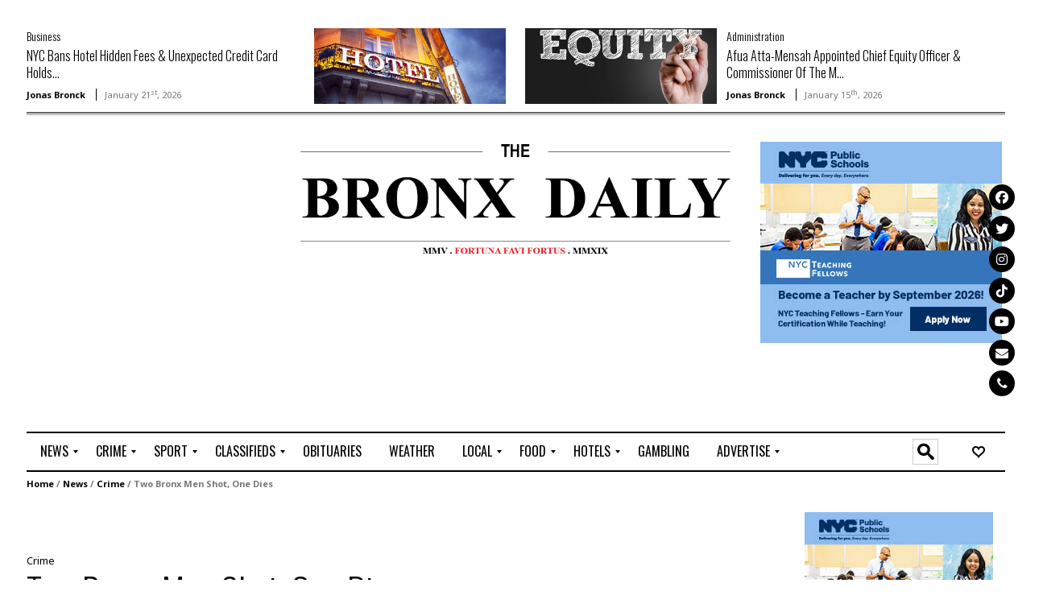

--- FILE ---
content_type: text/html; charset=UTF-8
request_url: https://bronx.com/two-bronx-men-shot-one-dies/
body_size: 38837
content:
<!doctype html>
<!--[if lt IE 7]><html lang="en-US" prefix="og: https://ogp.me/ns#" class="no-js lt-ie9 lt-ie8 lt-ie7"> <![endif]-->
<!--[if (IE 7)&!(IEMobile)]><html lang="en-US" prefix="og: https://ogp.me/ns#" class="no-js lt-ie9 lt-ie8"><![endif]-->
<!--[if (IE 8)&!(IEMobile)]><html lang="en-US" prefix="og: https://ogp.me/ns#" class="no-js lt-ie9"><![endif]-->
<!--[if gt IE 8]><!--> <html lang="en-US" prefix="og: https://ogp.me/ns#" class="no-js"><!--<![endif]-->
<head>
<meta charset="UTF-8">
<!--[if IE]>
<meta http-equiv="X-UA-Compatible" content="IE=edge,chrome=1">
<![endif]-->
<!-- mobile meta (hooray!) -->
<meta name="HandheldFriendly" content="True">
<meta name="MobileOptimized" content="320">
<meta name="viewport" content="width=device-width, initial-scale=1.0"/>
<meta name="msapplication-TileColor" content="#f01d4f">
<link rel="pingback" href="https://bronx.com/xmlrpc.php">
<script>
if (/Android/i.test(navigator.userAgent)) {

  // Disable Chromecast
  if (window.chrome) {
    window.chrome.cast = null;
  }

  // Disable Presentation API
  navigator.presentation = undefined;

  // Disable WebRTC
  window.RTCPeerConnection = undefined;
  window.webkitRTCPeerConnection = undefined;

}
</script>

<!-- Search Engine Optimization by Rank Math - https://rankmath.com/ -->
<title>Two Bronx Men Shot, One Dies | The Bronx Daily | Bronx.com</title>
<meta name="description" content="Two men were shot early Sunday morning, one fatally, in the University Heights section of Bronx, according to police report."/>
<meta name="robots" content="index, follow, max-snippet:-1, max-video-preview:-1, max-image-preview:large"/>
<link rel="canonical" href="https://bronx.com/two-bronx-men-shot-one-dies/" />
<meta property="og:locale" content="en_US" />
<meta property="og:type" content="article" />
<meta property="og:title" content="Two Bronx Men Shot, One Dies | The Bronx Daily | Bronx.com" />
<meta property="og:description" content="Two men were shot early Sunday morning, one fatally, in the University Heights section of Bronx, according to police report." />
<meta property="og:url" content="https://bronx.com/two-bronx-men-shot-one-dies/" />
<meta property="og:site_name" content="The Bronx Daily | Bronx.com" />
<meta property="article:publisher" content="https://www.facebook.com/TheBronxTimes" />
<meta property="article:author" content="TheBronxDaily" />
<meta property="article:section" content="Crime" />
<meta property="og:updated_time" content="2019-05-08T23:54:13-04:00" />
<meta property="og:image" content="https://bronx.com/wp-content/uploads/2019/04/Jonas-Bronck-1.png" />
<meta property="og:image:secure_url" content="https://bronx.com/wp-content/uploads/2019/04/Jonas-Bronck-1.png" />
<meta property="og:image:width" content="216" />
<meta property="og:image:height" content="216" />
<meta property="og:image:alt" content="Jonas Bronck" />
<meta property="og:image:type" content="image/png" />
<meta property="article:published_time" content="2012-05-13T15:07:00-04:00" />
<meta property="article:modified_time" content="2019-05-08T23:54:13-04:00" />
<meta name="twitter:card" content="summary_large_image" />
<meta name="twitter:title" content="Two Bronx Men Shot, One Dies | The Bronx Daily | Bronx.com" />
<meta name="twitter:description" content="Two men were shot early Sunday morning, one fatally, in the University Heights section of Bronx, according to police report." />
<meta name="twitter:creator" content="@The_Bronx_Daily" />
<meta name="twitter:image" content="https://bronx.com/wp-content/uploads/2019/04/Jonas-Bronck-1.png" />
<meta name="twitter:label1" content="Written by" />
<meta name="twitter:data1" content="Jonas Bronck" />
<meta name="twitter:label2" content="Time to read" />
<meta name="twitter:data2" content="Less than a minute" />
<script type="application/ld+json" class="rank-math-schema">{"@context":"https://schema.org","@graph":[{"@type":["NewsMediaOrganization","Organization"],"@id":"https://bronx.com/#organization","name":"The Bronx Daily | Bronx.com","url":"http://bronx.com","sameAs":["https://www.facebook.com/TheBronxTimes"],"logo":{"@type":"ImageObject","@id":"https://bronx.com/#logo","url":"https://bronx.com/wp-content/uploads/2019/04/Jonas-Bronck-1.png","contentUrl":"https://bronx.com/wp-content/uploads/2019/04/Jonas-Bronck-1.png","caption":"The Bronx Daily | Bronx.com","inLanguage":"en-US","width":"216","height":"216"}},{"@type":"WebSite","@id":"https://bronx.com/#website","url":"https://bronx.com","name":"The Bronx Daily | Bronx.com","publisher":{"@id":"https://bronx.com/#organization"},"inLanguage":"en-US"},{"@type":"ImageObject","@id":"https://bronx.com/wp-content/uploads/2019/04/Jonas-Bronck-1.png","url":"https://bronx.com/wp-content/uploads/2019/04/Jonas-Bronck-1.png","width":"216","height":"216","caption":"Jonas Bronck","inLanguage":"en-US"},{"@type":"BreadcrumbList","@id":"https://bronx.com/two-bronx-men-shot-one-dies/#breadcrumb","itemListElement":[{"@type":"ListItem","position":"1","item":{"@id":"https://bronx.com","name":"Home"}},{"@type":"ListItem","position":"2","item":{"@id":"https://bronx.com/news/","name":"News"}},{"@type":"ListItem","position":"3","item":{"@id":"https://bronx.com/news/crime/","name":"Crime"}},{"@type":"ListItem","position":"4","item":{"@id":"https://bronx.com/two-bronx-men-shot-one-dies/","name":"Two Bronx Men Shot, One Dies"}}]},{"@type":"WebPage","@id":"https://bronx.com/two-bronx-men-shot-one-dies/#webpage","url":"https://bronx.com/two-bronx-men-shot-one-dies/","name":"Two Bronx Men Shot, One Dies | The Bronx Daily | Bronx.com","datePublished":"2012-05-13T15:07:00-04:00","dateModified":"2019-05-08T23:54:13-04:00","isPartOf":{"@id":"https://bronx.com/#website"},"primaryImageOfPage":{"@id":"https://bronx.com/wp-content/uploads/2019/04/Jonas-Bronck-1.png"},"inLanguage":"en-US","breadcrumb":{"@id":"https://bronx.com/two-bronx-men-shot-one-dies/#breadcrumb"}},{"@type":"Person","@id":"https://bronx.com/author/janus/","name":"Jonas Bronck","url":"https://bronx.com/author/janus/","image":{"@type":"ImageObject","@id":"https://secure.gravatar.com/avatar/dfe0577d8404fea094b58c87e52aab2fab71d1ad535e19b7594fa1de9b7ee698?s=96&amp;d=blank&amp;r=g","url":"https://secure.gravatar.com/avatar/dfe0577d8404fea094b58c87e52aab2fab71d1ad535e19b7594fa1de9b7ee698?s=96&amp;d=blank&amp;r=g","caption":"Jonas Bronck","inLanguage":"en-US"},"sameAs":["https://bronx.com","TheBronxDaily","https://twitter.com/The_Bronx_Daily"],"worksFor":{"@id":"https://bronx.com/#organization"}},{"@type":"NewsArticle","headline":"Two Bronx Men Shot, One Dies | The Bronx Daily | Bronx.com","datePublished":"2012-05-13T15:07:00-04:00","dateModified":"2019-05-08T23:54:13-04:00","articleSection":"Crime","author":{"@id":"https://bronx.com/author/janus/","name":"Jonas Bronck"},"publisher":{"@id":"https://bronx.com/#organization"},"description":"Two men were shot early Sunday morning, one fatally, in the University Heights section of Bronx, according to police report.","name":"Two Bronx Men Shot, One Dies | The Bronx Daily | Bronx.com","@id":"https://bronx.com/two-bronx-men-shot-one-dies/#richSnippet","isPartOf":{"@id":"https://bronx.com/two-bronx-men-shot-one-dies/#webpage"},"image":{"@id":"https://bronx.com/wp-content/uploads/2019/04/Jonas-Bronck-1.png"},"inLanguage":"en-US","mainEntityOfPage":{"@id":"https://bronx.com/two-bronx-men-shot-one-dies/#webpage"}}]}</script>
<!-- /Rank Math WordPress SEO plugin -->

<link rel='dns-prefetch' href='//www.googletagmanager.com' />
<link rel='dns-prefetch' href='//stats.wp.com' />
<link rel='dns-prefetch' href='//fonts.googleapis.com' />
<link rel='dns-prefetch' href='//use.fontawesome.com' />
<link rel='dns-prefetch' href='//pagead2.googlesyndication.com' />
<link rel='dns-prefetch' href='//fundingchoicesmessages.google.com' />
<link rel="alternate" type="application/rss+xml" title="The Bronx Daily | Bronx.com &raquo; Feed" href="https://bronx.com/feed/" />
<link rel="alternate" type="application/rss+xml" title="The Bronx Daily | Bronx.com &raquo; Comments Feed" href="https://bronx.com/comments/feed/" />
<link rel="alternate" title="oEmbed (JSON)" type="application/json+oembed" href="https://bronx.com/wp-json/oembed/1.0/embed?url=https%3A%2F%2Fbronx.com%2Ftwo-bronx-men-shot-one-dies%2F" />
<link rel="alternate" title="oEmbed (XML)" type="text/xml+oembed" href="https://bronx.com/wp-json/oembed/1.0/embed?url=https%3A%2F%2Fbronx.com%2Ftwo-bronx-men-shot-one-dies%2F&#038;format=xml" />
<!-- bronx.com is managing ads with Advanced Ads 2.0.16 – https://wpadvancedads.com/ --><script id="bronx-ready">
			window.advanced_ads_ready=function(e,a){a=a||"complete";var d=function(e){return"interactive"===a?"loading"!==e:"complete"===e};d(document.readyState)?e():document.addEventListener("readystatechange",(function(a){d(a.target.readyState)&&e()}),{once:"interactive"===a})},window.advanced_ads_ready_queue=window.advanced_ads_ready_queue||[];		</script>
		<link rel='stylesheet' id='wpfp-css' href='https://bronx.com/wp-content/plugins/wp-favorite-posts/wpfp.css' type='text/css' />
<style id='wp-img-auto-sizes-contain-inline-css' type='text/css'>
img:is([sizes=auto i],[sizes^="auto," i]){contain-intrinsic-size:3000px 1500px}
/*# sourceURL=wp-img-auto-sizes-contain-inline-css */
</style>
<link rel='stylesheet' id='wws_link_css-css' href='https://bronx.com/wp-content/plugins/remove-pointer-from-blank-menu-items/css/wws-link.css?ver=1.0.0' type='text/css' media='all' />
<link rel='stylesheet' id='dashicons-css' href='https://bronx.com/wp-includes/css/dashicons.min.css?ver=6.9' type='text/css' media='all' />
<link rel='stylesheet' id='post-views-counter-frontend-css' href='https://bronx.com/wp-content/plugins/post-views-counter/css/frontend.css?ver=1.7.3' type='text/css' media='all' />
<style id='wp-emoji-styles-inline-css' type='text/css'>

	img.wp-smiley, img.emoji {
		display: inline !important;
		border: none !important;
		box-shadow: none !important;
		height: 1em !important;
		width: 1em !important;
		margin: 0 0.07em !important;
		vertical-align: -0.1em !important;
		background: none !important;
		padding: 0 !important;
	}
/*# sourceURL=wp-emoji-styles-inline-css */
</style>
<style id='wp-block-library-inline-css' type='text/css'>
:root{--wp-block-synced-color:#7a00df;--wp-block-synced-color--rgb:122,0,223;--wp-bound-block-color:var(--wp-block-synced-color);--wp-editor-canvas-background:#ddd;--wp-admin-theme-color:#007cba;--wp-admin-theme-color--rgb:0,124,186;--wp-admin-theme-color-darker-10:#006ba1;--wp-admin-theme-color-darker-10--rgb:0,107,160.5;--wp-admin-theme-color-darker-20:#005a87;--wp-admin-theme-color-darker-20--rgb:0,90,135;--wp-admin-border-width-focus:2px}@media (min-resolution:192dpi){:root{--wp-admin-border-width-focus:1.5px}}.wp-element-button{cursor:pointer}:root .has-very-light-gray-background-color{background-color:#eee}:root .has-very-dark-gray-background-color{background-color:#313131}:root .has-very-light-gray-color{color:#eee}:root .has-very-dark-gray-color{color:#313131}:root .has-vivid-green-cyan-to-vivid-cyan-blue-gradient-background{background:linear-gradient(135deg,#00d084,#0693e3)}:root .has-purple-crush-gradient-background{background:linear-gradient(135deg,#34e2e4,#4721fb 50%,#ab1dfe)}:root .has-hazy-dawn-gradient-background{background:linear-gradient(135deg,#faaca8,#dad0ec)}:root .has-subdued-olive-gradient-background{background:linear-gradient(135deg,#fafae1,#67a671)}:root .has-atomic-cream-gradient-background{background:linear-gradient(135deg,#fdd79a,#004a59)}:root .has-nightshade-gradient-background{background:linear-gradient(135deg,#330968,#31cdcf)}:root .has-midnight-gradient-background{background:linear-gradient(135deg,#020381,#2874fc)}:root{--wp--preset--font-size--normal:16px;--wp--preset--font-size--huge:42px}.has-regular-font-size{font-size:1em}.has-larger-font-size{font-size:2.625em}.has-normal-font-size{font-size:var(--wp--preset--font-size--normal)}.has-huge-font-size{font-size:var(--wp--preset--font-size--huge)}.has-text-align-center{text-align:center}.has-text-align-left{text-align:left}.has-text-align-right{text-align:right}.has-fit-text{white-space:nowrap!important}#end-resizable-editor-section{display:none}.aligncenter{clear:both}.items-justified-left{justify-content:flex-start}.items-justified-center{justify-content:center}.items-justified-right{justify-content:flex-end}.items-justified-space-between{justify-content:space-between}.screen-reader-text{border:0;clip-path:inset(50%);height:1px;margin:-1px;overflow:hidden;padding:0;position:absolute;width:1px;word-wrap:normal!important}.screen-reader-text:focus{background-color:#ddd;clip-path:none;color:#444;display:block;font-size:1em;height:auto;left:5px;line-height:normal;padding:15px 23px 14px;text-decoration:none;top:5px;width:auto;z-index:100000}html :where(.has-border-color){border-style:solid}html :where([style*=border-top-color]){border-top-style:solid}html :where([style*=border-right-color]){border-right-style:solid}html :where([style*=border-bottom-color]){border-bottom-style:solid}html :where([style*=border-left-color]){border-left-style:solid}html :where([style*=border-width]){border-style:solid}html :where([style*=border-top-width]){border-top-style:solid}html :where([style*=border-right-width]){border-right-style:solid}html :where([style*=border-bottom-width]){border-bottom-style:solid}html :where([style*=border-left-width]){border-left-style:solid}html :where(img[class*=wp-image-]){height:auto;max-width:100%}:where(figure){margin:0 0 1em}html :where(.is-position-sticky){--wp-admin--admin-bar--position-offset:var(--wp-admin--admin-bar--height,0px)}@media screen and (max-width:600px){html :where(.is-position-sticky){--wp-admin--admin-bar--position-offset:0px}}

/*# sourceURL=wp-block-library-inline-css */
</style><style id='global-styles-inline-css' type='text/css'>
:root{--wp--preset--aspect-ratio--square: 1;--wp--preset--aspect-ratio--4-3: 4/3;--wp--preset--aspect-ratio--3-4: 3/4;--wp--preset--aspect-ratio--3-2: 3/2;--wp--preset--aspect-ratio--2-3: 2/3;--wp--preset--aspect-ratio--16-9: 16/9;--wp--preset--aspect-ratio--9-16: 9/16;--wp--preset--color--black: #000000;--wp--preset--color--cyan-bluish-gray: #abb8c3;--wp--preset--color--white: #ffffff;--wp--preset--color--pale-pink: #f78da7;--wp--preset--color--vivid-red: #cf2e2e;--wp--preset--color--luminous-vivid-orange: #ff6900;--wp--preset--color--luminous-vivid-amber: #fcb900;--wp--preset--color--light-green-cyan: #7bdcb5;--wp--preset--color--vivid-green-cyan: #00d084;--wp--preset--color--pale-cyan-blue: #8ed1fc;--wp--preset--color--vivid-cyan-blue: #0693e3;--wp--preset--color--vivid-purple: #9b51e0;--wp--preset--gradient--vivid-cyan-blue-to-vivid-purple: linear-gradient(135deg,rgb(6,147,227) 0%,rgb(155,81,224) 100%);--wp--preset--gradient--light-green-cyan-to-vivid-green-cyan: linear-gradient(135deg,rgb(122,220,180) 0%,rgb(0,208,130) 100%);--wp--preset--gradient--luminous-vivid-amber-to-luminous-vivid-orange: linear-gradient(135deg,rgb(252,185,0) 0%,rgb(255,105,0) 100%);--wp--preset--gradient--luminous-vivid-orange-to-vivid-red: linear-gradient(135deg,rgb(255,105,0) 0%,rgb(207,46,46) 100%);--wp--preset--gradient--very-light-gray-to-cyan-bluish-gray: linear-gradient(135deg,rgb(238,238,238) 0%,rgb(169,184,195) 100%);--wp--preset--gradient--cool-to-warm-spectrum: linear-gradient(135deg,rgb(74,234,220) 0%,rgb(151,120,209) 20%,rgb(207,42,186) 40%,rgb(238,44,130) 60%,rgb(251,105,98) 80%,rgb(254,248,76) 100%);--wp--preset--gradient--blush-light-purple: linear-gradient(135deg,rgb(255,206,236) 0%,rgb(152,150,240) 100%);--wp--preset--gradient--blush-bordeaux: linear-gradient(135deg,rgb(254,205,165) 0%,rgb(254,45,45) 50%,rgb(107,0,62) 100%);--wp--preset--gradient--luminous-dusk: linear-gradient(135deg,rgb(255,203,112) 0%,rgb(199,81,192) 50%,rgb(65,88,208) 100%);--wp--preset--gradient--pale-ocean: linear-gradient(135deg,rgb(255,245,203) 0%,rgb(182,227,212) 50%,rgb(51,167,181) 100%);--wp--preset--gradient--electric-grass: linear-gradient(135deg,rgb(202,248,128) 0%,rgb(113,206,126) 100%);--wp--preset--gradient--midnight: linear-gradient(135deg,rgb(2,3,129) 0%,rgb(40,116,252) 100%);--wp--preset--font-size--small: 13px;--wp--preset--font-size--medium: 20px;--wp--preset--font-size--large: 36px;--wp--preset--font-size--x-large: 42px;--wp--preset--spacing--20: 0.44rem;--wp--preset--spacing--30: 0.67rem;--wp--preset--spacing--40: 1rem;--wp--preset--spacing--50: 1.5rem;--wp--preset--spacing--60: 2.25rem;--wp--preset--spacing--70: 3.38rem;--wp--preset--spacing--80: 5.06rem;--wp--preset--shadow--natural: 6px 6px 9px rgba(0, 0, 0, 0.2);--wp--preset--shadow--deep: 12px 12px 50px rgba(0, 0, 0, 0.4);--wp--preset--shadow--sharp: 6px 6px 0px rgba(0, 0, 0, 0.2);--wp--preset--shadow--outlined: 6px 6px 0px -3px rgb(255, 255, 255), 6px 6px rgb(0, 0, 0);--wp--preset--shadow--crisp: 6px 6px 0px rgb(0, 0, 0);}:where(.is-layout-flex){gap: 0.5em;}:where(.is-layout-grid){gap: 0.5em;}body .is-layout-flex{display: flex;}.is-layout-flex{flex-wrap: wrap;align-items: center;}.is-layout-flex > :is(*, div){margin: 0;}body .is-layout-grid{display: grid;}.is-layout-grid > :is(*, div){margin: 0;}:where(.wp-block-columns.is-layout-flex){gap: 2em;}:where(.wp-block-columns.is-layout-grid){gap: 2em;}:where(.wp-block-post-template.is-layout-flex){gap: 1.25em;}:where(.wp-block-post-template.is-layout-grid){gap: 1.25em;}.has-black-color{color: var(--wp--preset--color--black) !important;}.has-cyan-bluish-gray-color{color: var(--wp--preset--color--cyan-bluish-gray) !important;}.has-white-color{color: var(--wp--preset--color--white) !important;}.has-pale-pink-color{color: var(--wp--preset--color--pale-pink) !important;}.has-vivid-red-color{color: var(--wp--preset--color--vivid-red) !important;}.has-luminous-vivid-orange-color{color: var(--wp--preset--color--luminous-vivid-orange) !important;}.has-luminous-vivid-amber-color{color: var(--wp--preset--color--luminous-vivid-amber) !important;}.has-light-green-cyan-color{color: var(--wp--preset--color--light-green-cyan) !important;}.has-vivid-green-cyan-color{color: var(--wp--preset--color--vivid-green-cyan) !important;}.has-pale-cyan-blue-color{color: var(--wp--preset--color--pale-cyan-blue) !important;}.has-vivid-cyan-blue-color{color: var(--wp--preset--color--vivid-cyan-blue) !important;}.has-vivid-purple-color{color: var(--wp--preset--color--vivid-purple) !important;}.has-black-background-color{background-color: var(--wp--preset--color--black) !important;}.has-cyan-bluish-gray-background-color{background-color: var(--wp--preset--color--cyan-bluish-gray) !important;}.has-white-background-color{background-color: var(--wp--preset--color--white) !important;}.has-pale-pink-background-color{background-color: var(--wp--preset--color--pale-pink) !important;}.has-vivid-red-background-color{background-color: var(--wp--preset--color--vivid-red) !important;}.has-luminous-vivid-orange-background-color{background-color: var(--wp--preset--color--luminous-vivid-orange) !important;}.has-luminous-vivid-amber-background-color{background-color: var(--wp--preset--color--luminous-vivid-amber) !important;}.has-light-green-cyan-background-color{background-color: var(--wp--preset--color--light-green-cyan) !important;}.has-vivid-green-cyan-background-color{background-color: var(--wp--preset--color--vivid-green-cyan) !important;}.has-pale-cyan-blue-background-color{background-color: var(--wp--preset--color--pale-cyan-blue) !important;}.has-vivid-cyan-blue-background-color{background-color: var(--wp--preset--color--vivid-cyan-blue) !important;}.has-vivid-purple-background-color{background-color: var(--wp--preset--color--vivid-purple) !important;}.has-black-border-color{border-color: var(--wp--preset--color--black) !important;}.has-cyan-bluish-gray-border-color{border-color: var(--wp--preset--color--cyan-bluish-gray) !important;}.has-white-border-color{border-color: var(--wp--preset--color--white) !important;}.has-pale-pink-border-color{border-color: var(--wp--preset--color--pale-pink) !important;}.has-vivid-red-border-color{border-color: var(--wp--preset--color--vivid-red) !important;}.has-luminous-vivid-orange-border-color{border-color: var(--wp--preset--color--luminous-vivid-orange) !important;}.has-luminous-vivid-amber-border-color{border-color: var(--wp--preset--color--luminous-vivid-amber) !important;}.has-light-green-cyan-border-color{border-color: var(--wp--preset--color--light-green-cyan) !important;}.has-vivid-green-cyan-border-color{border-color: var(--wp--preset--color--vivid-green-cyan) !important;}.has-pale-cyan-blue-border-color{border-color: var(--wp--preset--color--pale-cyan-blue) !important;}.has-vivid-cyan-blue-border-color{border-color: var(--wp--preset--color--vivid-cyan-blue) !important;}.has-vivid-purple-border-color{border-color: var(--wp--preset--color--vivid-purple) !important;}.has-vivid-cyan-blue-to-vivid-purple-gradient-background{background: var(--wp--preset--gradient--vivid-cyan-blue-to-vivid-purple) !important;}.has-light-green-cyan-to-vivid-green-cyan-gradient-background{background: var(--wp--preset--gradient--light-green-cyan-to-vivid-green-cyan) !important;}.has-luminous-vivid-amber-to-luminous-vivid-orange-gradient-background{background: var(--wp--preset--gradient--luminous-vivid-amber-to-luminous-vivid-orange) !important;}.has-luminous-vivid-orange-to-vivid-red-gradient-background{background: var(--wp--preset--gradient--luminous-vivid-orange-to-vivid-red) !important;}.has-very-light-gray-to-cyan-bluish-gray-gradient-background{background: var(--wp--preset--gradient--very-light-gray-to-cyan-bluish-gray) !important;}.has-cool-to-warm-spectrum-gradient-background{background: var(--wp--preset--gradient--cool-to-warm-spectrum) !important;}.has-blush-light-purple-gradient-background{background: var(--wp--preset--gradient--blush-light-purple) !important;}.has-blush-bordeaux-gradient-background{background: var(--wp--preset--gradient--blush-bordeaux) !important;}.has-luminous-dusk-gradient-background{background: var(--wp--preset--gradient--luminous-dusk) !important;}.has-pale-ocean-gradient-background{background: var(--wp--preset--gradient--pale-ocean) !important;}.has-electric-grass-gradient-background{background: var(--wp--preset--gradient--electric-grass) !important;}.has-midnight-gradient-background{background: var(--wp--preset--gradient--midnight) !important;}.has-small-font-size{font-size: var(--wp--preset--font-size--small) !important;}.has-medium-font-size{font-size: var(--wp--preset--font-size--medium) !important;}.has-large-font-size{font-size: var(--wp--preset--font-size--large) !important;}.has-x-large-font-size{font-size: var(--wp--preset--font-size--x-large) !important;}
/*# sourceURL=global-styles-inline-css */
</style>

<style id='classic-theme-styles-inline-css' type='text/css'>
/*! This file is auto-generated */
.wp-block-button__link{color:#fff;background-color:#32373c;border-radius:9999px;box-shadow:none;text-decoration:none;padding:calc(.667em + 2px) calc(1.333em + 2px);font-size:1.125em}.wp-block-file__button{background:#32373c;color:#fff;text-decoration:none}
/*# sourceURL=/wp-includes/css/classic-themes.min.css */
</style>
<link rel='stylesheet' id='lws-public-css' href='https://bronx.com/wp-content/plugins/live-weather-station/public/css/live-weather-station-public.min.css?ver=3.8.13' type='text/css' media='all' />
<link rel='stylesheet' id='weather-atlas-public-css' href='https://bronx.com/wp-content/plugins/weather-atlas/public/css/weather-atlas-public.min.css?ver=3.0.4' type='text/css' media='all' />
<link rel='stylesheet' id='weather-icons-css' href='https://bronx.com/wp-content/plugins/weather-atlas/public/font/weather-icons/weather-icons.min.css?ver=3.0.4' type='text/css' media='all' />
<link rel='stylesheet' id='wpb-google-fonts-css' href='//fonts.googleapis.com/css?family=Open+Sans&#038;ver=6.9' type='text/css' media='all' />
<link rel='stylesheet' id='wpsr_main_css-css' href='https://bronx.com/wp-content/plugins/wp-socializer/public/css/wpsr.min.css?ver=7.9' type='text/css' media='all' />
<link rel='stylesheet' id='wpsr_fa_icons-css' href='https://use.fontawesome.com/releases/v6.7.2/css/all.css?ver=7.9' type='text/css' media='all' />
<link rel='stylesheet' id='Open-Sans-css' href='http://fonts.googleapis.com/css?family=Open+Sans%3A400%2C600&#038;ver=6.9' type='text/css' media='all' />
<link rel='stylesheet' id='bootstrap-progress-css' href='https://bronx.com/wp-content/plugins/sama-author-review/assets/css/progress-bar-bootstrap.min.css?ver=1.9' type='text/css' media='all' />
<link rel='stylesheet' id='nouislider-css' href='https://bronx.com/wp-content/plugins/sama-author-review/assets/css/nouislider.css?ver=1.9' type='text/css' media='all' />
<link rel='stylesheet' id='author-review-css' href='https://bronx.com/wp-content/plugins/sama-author-review/assets/css/author-review.css?ver=1.9' type='text/css' media='all' />
<link rel='stylesheet' id='studio-fonts-css' href='//fonts.googleapis.com/css?family=Open+Sans%7CUnifrakturMaguntia%7CRoboto%7CNoto+Sans%3A400%2C400italic%2C700italic%2C700%26subset%3Dlatin%2Clatin-ext&#038;ver=1.0.0' type='text/css' media='all' />
<link rel='stylesheet' id='mm_icomoon-css' href='https://bronx.com/wp-content/plugins/mega_main_menu/framework/src/css/icomoon.css?ver=2.2.0' type='text/css' media='all' />
<link rel='stylesheet' id='mmm_mega_main_menu-css' href='https://bronx.com/wp-content/plugins/mega_main_menu/src/css/cache.skin.css?ver=1643659881' type='text/css' media='all' />
<link rel='stylesheet' id='scroll-effects-css' href='https://bronx.com/wp-content/themes/fineglobe/library/css/scroll-effects/animate.css?ver=6.9' type='text/css' media='all' />
<link rel='stylesheet' id='font-awesome-css' href='https://bronx.com/wp-content/themes/fineglobe/library/font-awesome/css/font-awesome.min.css?ver=6.9' type='text/css' media='all' />
<link rel='stylesheet' id='main-stylesheet-css' href='https://bronx.com/wp-content/themes/fineglobe/style.css?ver=6.9' type='text/css' media='all' />
<style id='main-stylesheet-inline-css' type='text/css'>
.mainnav-wrapper, .mainnav-wrapperheader4{border-top-style: solid;border-bottom-style: solid;border-top-width: 2px;border-bottom-width: 2px;border-color: #000;background-color: !important;}.header-logowrapper{background-image: url("");background-position: ;background-attachment: ;background-repeat: repeat;}body{background-image: url("");background-color: ;background-position: ;background-attachment: ;background-repeat: repeat;}.footer-widgetwrapper{background-image: url("");background-color: ;background-position: ;background-attachment: ;background-repeat: ;}.footer {background-color: ;}.moduletitle-wrapper > h3 > small {color: #dd3333;}.dropdown-menu > li > a:hover,.dropdown-menu > li > a:focus {background-color: #dd3333!important;}.header-logoinside {}.header-top {background-color: ;}.header nav,.header-top, .header-address,.header-top a:link, .header-top a:visited{color: !important;}.header-logowrapper {background-color: ;}.header-logowrapper{color: !important;}.container-kodda {}.footer h3.widgettitle,.footer-widgetwrapper {color: #000000;}.footer-payment {color: #f15757;}a,a:link,a:visited{ color: #000;}a:hover{ color: #fd5a53;}a:active{ color: ;}
.navbar-nav
{
  font-family:"Oswald",Helvetica, Arial, san-serif;
  font-size:16px;
  line-height:22px;
  font-style:normal;
  
  font-weight:300;
  text-transform:uppercase;
  text-decoration:none;
  text-shadow:none;
  -moz-text-shadow:none;
  -webkit-text-shadow:none;
}

h1
{
  font-family:"Oswald",Helvetica, Arial, san-serif;
  font-size:45px;
  line-height:54px;
  font-style:normal;
  
  font-weight:300;
  text-transform:none;
  text-decoration:none;
  text-shadow:none;
  -moz-text-shadow:none;
  -webkit-text-shadow:none;
}

h2
{
  font-family:"Oswald",Helvetica, Arial, san-serif;
  font-size:27px;
  line-height:32px;
  font-style:normal;
  
  font-weight:300;
  text-transform:none;
  text-decoration:none;
  text-shadow:none;
  -moz-text-shadow:none;
  -webkit-text-shadow:none;
}

h3
{
  font-family:"Oswald",Helvetica, Arial, san-serif;
  font-size:24px;
  line-height:29px;
  font-style:normal;
  
  font-weight:300;
  text-transform:none;
  text-decoration:none;
  text-shadow:none;
  -moz-text-shadow:none;
  -webkit-text-shadow:none;
}

h4,.shop_table thead tr th.product-name,.shop_table thead tr th.product-total,.wpb_wrapper h2.wpb_heading
{
  font-family:"Oswald",Helvetica, Arial, san-serif;
  font-size:19px;
  line-height:24px;
  font-style:normal;
  
  font-weight:300;
  text-transform:none;
  text-decoration:none;
  text-shadow:none;
  -moz-text-shadow:none;
  -webkit-text-shadow:none;
}

h5,.blog-title4, .item-title,
		.vc_progress_bar .vc_single_bar.bar_black .vc_label,
		.vc_tta-title-text,
		.woocommerce form.checkout .form-row label,
		.woocommerce ul.cart_list li a, .woocommerce-page ul.cart_list li a, .woocommerce ul.product_list_widget li a, .woocommerce-page ul.product_list_widget li a
{
  font-family:"Oswald",Helvetica, Arial, san-serif;
  font-size:16px;
  line-height:21px;
  font-style:normal;
  
  font-weight:300;
  text-transform:none;
  text-decoration:none;
  text-shadow:none;
  -moz-text-shadow:none;
  -webkit-text-shadow:none;
}

h6
{
  font-family:"Oswald",Helvetica, Arial, san-serif;
  font-size:14px;
  line-height:19px;
  font-style:normal;
  
  font-weight:300;
  text-transform:none;
  text-decoration:none;
  text-shadow:none;
  -moz-text-shadow:none;
  -webkit-text-shadow:none;
}

.moduletitle-wrapper span
{
  font-family:"Oswald",Helvetica, Arial, san-serif;
  font-size:18px;
  line-height:24px;
  font-style:normal;
  
  font-weight:400;
  text-transform:none;
  text-decoration:none;
  text-shadow:none;
  -moz-text-shadow:none;
  -webkit-text-shadow:none;
}

.moduletitle-wrapper small
{
  font-family:"Oswald",Helvetica, Arial, san-serif;
  font-size:18px;
  line-height:24px;
  font-style:normal;
  
  font-weight:400;
  text-transform:none;
  text-decoration:none;
  text-shadow:none;
  -moz-text-shadow:none;
  -webkit-text-shadow:none;
}

.footer h3.widgettitle, h3.widgettitle, .content-sp h3.widgettitle
{
  font-family:"Oswald",Helvetica, Arial, san-serif;
  font-size:20px;
  line-height:26px;
  font-style:normal;
  
  font-weight:300;
  text-transform:none;
  text-decoration:none;
  text-shadow:none;
  -moz-text-shadow:none;
  -webkit-text-shadow:none;
}


/*# sourceURL=main-stylesheet-inline-css */
</style>
<link rel='stylesheet' id='style-responsive-css' href='https://bronx.com/wp-content/themes/fineglobe/style-responsive.css?ver=6.9' type='text/css' media='all' />
<link rel='stylesheet' id='oswald-css' href='http://fonts.googleapis.com/css?subset=latin%2Cvietnamese%2Cgreek%2Cgreek-ext%2Clatin-ext%2Ccyrillic%2Ccyrillic-ext&#038;family=Oswald&#038;ver=2' type='text/css' media='all' />
<link rel='stylesheet' id='ari-fancybox-css' href='https://bronx.com/wp-content/plugins/ari-fancy-lightbox/assets/fancybox/jquery.fancybox.min.css?ver=1.4.1' type='text/css' media='all' />
<style id='ari-fancybox-inline-css' type='text/css'>
BODY .fancybox-container{z-index:200000}BODY .fancybox-is-open .fancybox-bg{opacity:0.87}BODY .fancybox-bg {background-color:#0f0f11}BODY .fancybox-thumbs {background-color:#ffffff}
/*# sourceURL=ari-fancybox-inline-css */
</style>
<link rel='stylesheet' id='style-css' href='https://bronx.com/wp-content/plugins/fineglobe-widget/style.css' type='text/css' media='all' />
<link rel='stylesheet' id='gallery5-css' href='https://bronx.com/wp-content/themes/fineglobe/stylehidecomment-comment.css?ver=6.9' type='text/css' media='screen' />
<script type="text/javascript" src="https://bronx.com/wp-includes/js/jquery/jquery.min.js?ver=3.7.1&#039; defer onload=&#039;" id="jquery-core-js"></script>
<script type="text/javascript" src="https://bronx.com/wp-includes/js/jquery/jquery-migrate.min.js?ver=3.4.1&#039; defer onload=&#039;" id="jquery-migrate-js"></script>
<script type="text/javascript" data-jetpack-boost="ignore" src="//bronx.com/wp-content/plugins/revslider/sr6/assets/js/rbtools.min.js?ver=6.7.40&#039; defer onload=&#039;" id="tp-tools-js"></script>
<script type="text/javascript" data-jetpack-boost="ignore" src="//bronx.com/wp-content/plugins/revslider/sr6/assets/js/rs6.min.js?ver=6.7.40&#039; defer onload=&#039;" id="revmin-js"></script>
<script type="text/javascript" id="advanced-ads-advanced-js-js-extra">
/* <![CDATA[ */
var advads_options = {"blog_id":"1","privacy":{"consent-method":"0","custom-cookie-name":"","custom-cookie-value":"","enabled":false,"state":"not_needed"}};
//# sourceURL=advanced-ads-advanced-js-js-extra
/* ]]> */
</script>
<script type="text/javascript" src="https://bronx.com/wp-content/uploads/800/563/public/assets/js/121.js?ver=2.0.16&#039; defer onload=&#039;" id="advanced-ads-advanced-js-js"></script>

<!-- Google tag (gtag.js) snippet added by Site Kit -->
<!-- Google Analytics snippet added by Site Kit -->
<script type="text/javascript" src="https://www.googletagmanager.com/gtag/js?id=GT-NNQ57WN" id="google_gtagjs-js" async></script>
<script type="text/javascript" id="google_gtagjs-js-after">
/* <![CDATA[ */
window.dataLayer = window.dataLayer || [];function gtag(){dataLayer.push(arguments);}
gtag("set","linker",{"domains":["bronx.com"]});
gtag("js", new Date());
gtag("set", "developer_id.dZTNiMT", true);
gtag("config", "GT-NNQ57WN");
//# sourceURL=google_gtagjs-js-after
/* ]]> */
</script>
<script type="text/javascript" src="https://bronx.com/wp-content/themes/fineglobe/library/js/libs/modernizr.custom.min.js?ver=2.5.3&#039; defer onload=&#039;" id="bones-modernizr-js"></script>
<script type="text/javascript" id="ari-fancybox-js-extra">
/* <![CDATA[ */
var ARI_FANCYBOX = {"lightbox":{"loop":true,"backFocus":false,"trapFocus":false,"thumbs":{"hideOnClose":false},"touch":{"vertical":true,"momentum":true},"buttons":["slideShow","fullScreen","thumbs","close"],"lang":"custom","i18n":{"custom":{"PREV":"Previous","NEXT":"Next","PLAY_START":"Start slideshow (P)","PLAY_STOP":"Stop slideshow (P)","FULL_SCREEN":"Full screen (F)","THUMBS":"Thumbnails (G)","CLOSE":"Close (Esc)","ERROR":"The requested content cannot be loaded. \u003Cbr/\u003E Please try again later."}}},"convert":{"images":{"convert":true,"post_grouping":true,"grouping_selector":".container$$.topimage-poststyle5 A,.blocks-gallery-item A,.wp-block-image A"},"youtube":{"convert":true},"pdf":{"convert":true,"internal":{"viewer":"iframe"},"external":{"convert":true}}},"sanitize":null,"viewers":{"pdfjs":{"url":"https://bronx.com/wp-content/plugins/ari-fancy-lightbox/assets/pdfjs/web/viewer.html"}}};
//# sourceURL=ari-fancybox-js-extra
/* ]]> */
</script>
<script type="text/javascript" src="https://bronx.com/wp-content/plugins/ari-fancy-lightbox/assets/fancybox/jquery.fancybox.min.js?ver=1.4.1&#039; defer onload=&#039;" id="ari-fancybox-js"></script>
<script type="text/javascript" src="https://bronx.com/wp-content/plugins/fineglobe-widget/js/custom.js?ver=1&#039; defer onload=&#039;" id="custom-js"></script>
<script type="text/javascript" src="https://bronx.com/wp-content/plugins/wp-favorite-posts/script.js?ver=1.6.8&#039; defer onload=&#039;" id="wp-favorite-posts-js"></script>
<script></script><link rel="https://api.w.org/" href="https://bronx.com/wp-json/" /><link rel="alternate" title="JSON" type="application/json" href="https://bronx.com/wp-json/wp/v2/posts/77747" /><link rel="EditURI" type="application/rsd+xml" title="RSD" href="https://bronx.com/xmlrpc.php?rsd" />

<link rel='shortlink' href='https://bronx.com/?p=77747' />
<meta name="generator" content="Site Kit by Google 1.171.0" />	<style>img#wpstats{display:none}</style>
		
<!-- Google AdSense meta tags added by Site Kit -->
<meta name="google-adsense-platform-account" content="ca-host-pub-2644536267352236">
<meta name="google-adsense-platform-domain" content="sitekit.withgoogle.com">
<!-- End Google AdSense meta tags added by Site Kit -->
		<script type="text/javascript">
			var advadsCfpQueue = [];
			var advadsCfpAd = function( adID ) {
				if ( 'undefined' === typeof advadsProCfp ) {
					advadsCfpQueue.push( adID )
				} else {
					advadsProCfp.addElement( adID )
				}
			}
		</script>
		<meta name="generator" content="Powered by WPBakery Page Builder - drag and drop page builder for WordPress."/>

<!-- Google AdSense snippet added by Site Kit -->
<script type="text/javascript" async="async" src="https://pagead2.googlesyndication.com/pagead/js/adsbygoogle.js?client=ca-pub-3416484729966206&amp;host=ca-host-pub-2644536267352236" crossorigin="anonymous"></script>

<!-- End Google AdSense snippet added by Site Kit -->

<!-- Google AdSense Ad Blocking Recovery snippet added by Site Kit -->
<script async src="https://fundingchoicesmessages.google.com/i/pub-3416484729966206?ers=1" nonce="Atcdu7tU-Nq0JyRFGdvyUA"></script><script nonce="Atcdu7tU-Nq0JyRFGdvyUA">(function() {function signalGooglefcPresent() {if (!window.frames['googlefcPresent']) {if (document.body) {const iframe = document.createElement('iframe'); iframe.style = 'width: 0; height: 0; border: none; z-index: -1000; left: -1000px; top: -1000px;'; iframe.style.display = 'none'; iframe.name = 'googlefcPresent'; document.body.appendChild(iframe);} else {setTimeout(signalGooglefcPresent, 0);}}}signalGooglefcPresent();})();</script>
<!-- End Google AdSense Ad Blocking Recovery snippet added by Site Kit -->

<!-- Google AdSense Ad Blocking Recovery Error Protection snippet added by Site Kit -->
<script>(function(){'use strict';function aa(a){var b=0;return function(){return b<a.length?{done:!1,value:a[b++]}:{done:!0}}}var ba="function"==typeof Object.defineProperties?Object.defineProperty:function(a,b,c){if(a==Array.prototype||a==Object.prototype)return a;a[b]=c.value;return a};
function ea(a){a=["object"==typeof globalThis&&globalThis,a,"object"==typeof window&&window,"object"==typeof self&&self,"object"==typeof global&&global];for(var b=0;b<a.length;++b){var c=a[b];if(c&&c.Math==Math)return c}throw Error("Cannot find global object");}var fa=ea(this);function ha(a,b){if(b)a:{var c=fa;a=a.split(".");for(var d=0;d<a.length-1;d++){var e=a[d];if(!(e in c))break a;c=c[e]}a=a[a.length-1];d=c[a];b=b(d);b!=d&&null!=b&&ba(c,a,{configurable:!0,writable:!0,value:b})}}
var ia="function"==typeof Object.create?Object.create:function(a){function b(){}b.prototype=a;return new b},l;if("function"==typeof Object.setPrototypeOf)l=Object.setPrototypeOf;else{var m;a:{var ja={a:!0},ka={};try{ka.__proto__=ja;m=ka.a;break a}catch(a){}m=!1}l=m?function(a,b){a.__proto__=b;if(a.__proto__!==b)throw new TypeError(a+" is not extensible");return a}:null}var la=l;
function n(a,b){a.prototype=ia(b.prototype);a.prototype.constructor=a;if(la)la(a,b);else for(var c in b)if("prototype"!=c)if(Object.defineProperties){var d=Object.getOwnPropertyDescriptor(b,c);d&&Object.defineProperty(a,c,d)}else a[c]=b[c];a.A=b.prototype}function ma(){for(var a=Number(this),b=[],c=a;c<arguments.length;c++)b[c-a]=arguments[c];return b}
var na="function"==typeof Object.assign?Object.assign:function(a,b){for(var c=1;c<arguments.length;c++){var d=arguments[c];if(d)for(var e in d)Object.prototype.hasOwnProperty.call(d,e)&&(a[e]=d[e])}return a};ha("Object.assign",function(a){return a||na});/*

 Copyright The Closure Library Authors.
 SPDX-License-Identifier: Apache-2.0
*/
var p=this||self;function q(a){return a};var t,u;a:{for(var oa=["CLOSURE_FLAGS"],v=p,x=0;x<oa.length;x++)if(v=v[oa[x]],null==v){u=null;break a}u=v}var pa=u&&u[610401301];t=null!=pa?pa:!1;var z,qa=p.navigator;z=qa?qa.userAgentData||null:null;function A(a){return t?z?z.brands.some(function(b){return(b=b.brand)&&-1!=b.indexOf(a)}):!1:!1}function B(a){var b;a:{if(b=p.navigator)if(b=b.userAgent)break a;b=""}return-1!=b.indexOf(a)};function C(){return t?!!z&&0<z.brands.length:!1}function D(){return C()?A("Chromium"):(B("Chrome")||B("CriOS"))&&!(C()?0:B("Edge"))||B("Silk")};var ra=C()?!1:B("Trident")||B("MSIE");!B("Android")||D();D();B("Safari")&&(D()||(C()?0:B("Coast"))||(C()?0:B("Opera"))||(C()?0:B("Edge"))||(C()?A("Microsoft Edge"):B("Edg/"))||C()&&A("Opera"));var sa={},E=null;var ta="undefined"!==typeof Uint8Array,ua=!ra&&"function"===typeof btoa;var F="function"===typeof Symbol&&"symbol"===typeof Symbol()?Symbol():void 0,G=F?function(a,b){a[F]|=b}:function(a,b){void 0!==a.g?a.g|=b:Object.defineProperties(a,{g:{value:b,configurable:!0,writable:!0,enumerable:!1}})};function va(a){var b=H(a);1!==(b&1)&&(Object.isFrozen(a)&&(a=Array.prototype.slice.call(a)),I(a,b|1))}
var H=F?function(a){return a[F]|0}:function(a){return a.g|0},J=F?function(a){return a[F]}:function(a){return a.g},I=F?function(a,b){a[F]=b}:function(a,b){void 0!==a.g?a.g=b:Object.defineProperties(a,{g:{value:b,configurable:!0,writable:!0,enumerable:!1}})};function wa(){var a=[];G(a,1);return a}function xa(a,b){I(b,(a|0)&-99)}function K(a,b){I(b,(a|34)&-73)}function L(a){a=a>>11&1023;return 0===a?536870912:a};var M={};function N(a){return null!==a&&"object"===typeof a&&!Array.isArray(a)&&a.constructor===Object}var O,ya=[];I(ya,39);O=Object.freeze(ya);var P;function Q(a,b){P=b;a=new a(b);P=void 0;return a}
function R(a,b,c){null==a&&(a=P);P=void 0;if(null==a){var d=96;c?(a=[c],d|=512):a=[];b&&(d=d&-2095105|(b&1023)<<11)}else{if(!Array.isArray(a))throw Error();d=H(a);if(d&64)return a;d|=64;if(c&&(d|=512,c!==a[0]))throw Error();a:{c=a;var e=c.length;if(e){var f=e-1,g=c[f];if(N(g)){d|=256;b=(d>>9&1)-1;e=f-b;1024<=e&&(za(c,b,g),e=1023);d=d&-2095105|(e&1023)<<11;break a}}b&&(g=(d>>9&1)-1,b=Math.max(b,e-g),1024<b&&(za(c,g,{}),d|=256,b=1023),d=d&-2095105|(b&1023)<<11)}}I(a,d);return a}
function za(a,b,c){for(var d=1023+b,e=a.length,f=d;f<e;f++){var g=a[f];null!=g&&g!==c&&(c[f-b]=g)}a.length=d+1;a[d]=c};function Aa(a){switch(typeof a){case "number":return isFinite(a)?a:String(a);case "boolean":return a?1:0;case "object":if(a&&!Array.isArray(a)&&ta&&null!=a&&a instanceof Uint8Array){if(ua){for(var b="",c=0,d=a.length-10240;c<d;)b+=String.fromCharCode.apply(null,a.subarray(c,c+=10240));b+=String.fromCharCode.apply(null,c?a.subarray(c):a);a=btoa(b)}else{void 0===b&&(b=0);if(!E){E={};c="ABCDEFGHIJKLMNOPQRSTUVWXYZabcdefghijklmnopqrstuvwxyz0123456789".split("");d=["+/=","+/","-_=","-_.","-_"];for(var e=
0;5>e;e++){var f=c.concat(d[e].split(""));sa[e]=f;for(var g=0;g<f.length;g++){var h=f[g];void 0===E[h]&&(E[h]=g)}}}b=sa[b];c=Array(Math.floor(a.length/3));d=b[64]||"";for(e=f=0;f<a.length-2;f+=3){var k=a[f],w=a[f+1];h=a[f+2];g=b[k>>2];k=b[(k&3)<<4|w>>4];w=b[(w&15)<<2|h>>6];h=b[h&63];c[e++]=g+k+w+h}g=0;h=d;switch(a.length-f){case 2:g=a[f+1],h=b[(g&15)<<2]||d;case 1:a=a[f],c[e]=b[a>>2]+b[(a&3)<<4|g>>4]+h+d}a=c.join("")}return a}}return a};function Ba(a,b,c){a=Array.prototype.slice.call(a);var d=a.length,e=b&256?a[d-1]:void 0;d+=e?-1:0;for(b=b&512?1:0;b<d;b++)a[b]=c(a[b]);if(e){b=a[b]={};for(var f in e)Object.prototype.hasOwnProperty.call(e,f)&&(b[f]=c(e[f]))}return a}function Da(a,b,c,d,e,f){if(null!=a){if(Array.isArray(a))a=e&&0==a.length&&H(a)&1?void 0:f&&H(a)&2?a:Ea(a,b,c,void 0!==d,e,f);else if(N(a)){var g={},h;for(h in a)Object.prototype.hasOwnProperty.call(a,h)&&(g[h]=Da(a[h],b,c,d,e,f));a=g}else a=b(a,d);return a}}
function Ea(a,b,c,d,e,f){var g=d||c?H(a):0;d=d?!!(g&32):void 0;a=Array.prototype.slice.call(a);for(var h=0;h<a.length;h++)a[h]=Da(a[h],b,c,d,e,f);c&&c(g,a);return a}function Fa(a){return a.s===M?a.toJSON():Aa(a)};function Ga(a,b,c){c=void 0===c?K:c;if(null!=a){if(ta&&a instanceof Uint8Array)return b?a:new Uint8Array(a);if(Array.isArray(a)){var d=H(a);if(d&2)return a;if(b&&!(d&64)&&(d&32||0===d))return I(a,d|34),a;a=Ea(a,Ga,d&4?K:c,!0,!1,!0);b=H(a);b&4&&b&2&&Object.freeze(a);return a}a.s===M&&(b=a.h,c=J(b),a=c&2?a:Q(a.constructor,Ha(b,c,!0)));return a}}function Ha(a,b,c){var d=c||b&2?K:xa,e=!!(b&32);a=Ba(a,b,function(f){return Ga(f,e,d)});G(a,32|(c?2:0));return a};function Ia(a,b){a=a.h;return Ja(a,J(a),b)}function Ja(a,b,c,d){if(-1===c)return null;if(c>=L(b)){if(b&256)return a[a.length-1][c]}else{var e=a.length;if(d&&b&256&&(d=a[e-1][c],null!=d))return d;b=c+((b>>9&1)-1);if(b<e)return a[b]}}function Ka(a,b,c,d,e){var f=L(b);if(c>=f||e){e=b;if(b&256)f=a[a.length-1];else{if(null==d)return;f=a[f+((b>>9&1)-1)]={};e|=256}f[c]=d;e&=-1025;e!==b&&I(a,e)}else a[c+((b>>9&1)-1)]=d,b&256&&(d=a[a.length-1],c in d&&delete d[c]),b&1024&&I(a,b&-1025)}
function La(a,b){var c=Ma;var d=void 0===d?!1:d;var e=a.h;var f=J(e),g=Ja(e,f,b,d);var h=!1;if(null==g||"object"!==typeof g||(h=Array.isArray(g))||g.s!==M)if(h){var k=h=H(g);0===k&&(k|=f&32);k|=f&2;k!==h&&I(g,k);c=new c(g)}else c=void 0;else c=g;c!==g&&null!=c&&Ka(e,f,b,c,d);e=c;if(null==e)return e;a=a.h;f=J(a);f&2||(g=e,c=g.h,h=J(c),g=h&2?Q(g.constructor,Ha(c,h,!1)):g,g!==e&&(e=g,Ka(a,f,b,e,d)));return e}function Na(a,b){a=Ia(a,b);return null==a||"string"===typeof a?a:void 0}
function Oa(a,b){a=Ia(a,b);return null!=a?a:0}function S(a,b){a=Na(a,b);return null!=a?a:""};function T(a,b,c){this.h=R(a,b,c)}T.prototype.toJSON=function(){var a=Ea(this.h,Fa,void 0,void 0,!1,!1);return Pa(this,a,!0)};T.prototype.s=M;T.prototype.toString=function(){return Pa(this,this.h,!1).toString()};
function Pa(a,b,c){var d=a.constructor.v,e=L(J(c?a.h:b)),f=!1;if(d){if(!c){b=Array.prototype.slice.call(b);var g;if(b.length&&N(g=b[b.length-1]))for(f=0;f<d.length;f++)if(d[f]>=e){Object.assign(b[b.length-1]={},g);break}f=!0}e=b;c=!c;g=J(a.h);a=L(g);g=(g>>9&1)-1;for(var h,k,w=0;w<d.length;w++)if(k=d[w],k<a){k+=g;var r=e[k];null==r?e[k]=c?O:wa():c&&r!==O&&va(r)}else h||(r=void 0,e.length&&N(r=e[e.length-1])?h=r:e.push(h={})),r=h[k],null==h[k]?h[k]=c?O:wa():c&&r!==O&&va(r)}d=b.length;if(!d)return b;
var Ca;if(N(h=b[d-1])){a:{var y=h;e={};c=!1;for(var ca in y)Object.prototype.hasOwnProperty.call(y,ca)&&(a=y[ca],Array.isArray(a)&&a!=a&&(c=!0),null!=a?e[ca]=a:c=!0);if(c){for(var rb in e){y=e;break a}y=null}}y!=h&&(Ca=!0);d--}for(;0<d;d--){h=b[d-1];if(null!=h)break;var cb=!0}if(!Ca&&!cb)return b;var da;f?da=b:da=Array.prototype.slice.call(b,0,d);b=da;f&&(b.length=d);y&&b.push(y);return b};function Qa(a){return function(b){if(null==b||""==b)b=new a;else{b=JSON.parse(b);if(!Array.isArray(b))throw Error(void 0);G(b,32);b=Q(a,b)}return b}};function Ra(a){this.h=R(a)}n(Ra,T);var Sa=Qa(Ra);var U;function V(a){this.g=a}V.prototype.toString=function(){return this.g+""};var Ta={};function Ua(){return Math.floor(2147483648*Math.random()).toString(36)+Math.abs(Math.floor(2147483648*Math.random())^Date.now()).toString(36)};function Va(a,b){b=String(b);"application/xhtml+xml"===a.contentType&&(b=b.toLowerCase());return a.createElement(b)}function Wa(a){this.g=a||p.document||document}Wa.prototype.appendChild=function(a,b){a.appendChild(b)};/*

 SPDX-License-Identifier: Apache-2.0
*/
function Xa(a,b){a.src=b instanceof V&&b.constructor===V?b.g:"type_error:TrustedResourceUrl";var c,d;(c=(b=null==(d=(c=(a.ownerDocument&&a.ownerDocument.defaultView||window).document).querySelector)?void 0:d.call(c,"script[nonce]"))?b.nonce||b.getAttribute("nonce")||"":"")&&a.setAttribute("nonce",c)};function Ya(a){a=void 0===a?document:a;return a.createElement("script")};function Za(a,b,c,d,e,f){try{var g=a.g,h=Ya(g);h.async=!0;Xa(h,b);g.head.appendChild(h);h.addEventListener("load",function(){e();d&&g.head.removeChild(h)});h.addEventListener("error",function(){0<c?Za(a,b,c-1,d,e,f):(d&&g.head.removeChild(h),f())})}catch(k){f()}};var $a=p.atob("aHR0cHM6Ly93d3cuZ3N0YXRpYy5jb20vaW1hZ2VzL2ljb25zL21hdGVyaWFsL3N5c3RlbS8xeC93YXJuaW5nX2FtYmVyXzI0ZHAucG5n"),ab=p.atob("WW91IGFyZSBzZWVpbmcgdGhpcyBtZXNzYWdlIGJlY2F1c2UgYWQgb3Igc2NyaXB0IGJsb2NraW5nIHNvZnR3YXJlIGlzIGludGVyZmVyaW5nIHdpdGggdGhpcyBwYWdlLg=="),bb=p.atob("RGlzYWJsZSBhbnkgYWQgb3Igc2NyaXB0IGJsb2NraW5nIHNvZnR3YXJlLCB0aGVuIHJlbG9hZCB0aGlzIHBhZ2Uu");function db(a,b,c){this.i=a;this.l=new Wa(this.i);this.g=null;this.j=[];this.m=!1;this.u=b;this.o=c}
function eb(a){if(a.i.body&&!a.m){var b=function(){fb(a);p.setTimeout(function(){return gb(a,3)},50)};Za(a.l,a.u,2,!0,function(){p[a.o]||b()},b);a.m=!0}}
function fb(a){for(var b=W(1,5),c=0;c<b;c++){var d=X(a);a.i.body.appendChild(d);a.j.push(d)}b=X(a);b.style.bottom="0";b.style.left="0";b.style.position="fixed";b.style.width=W(100,110).toString()+"%";b.style.zIndex=W(2147483544,2147483644).toString();b.style["background-color"]=hb(249,259,242,252,219,229);b.style["box-shadow"]="0 0 12px #888";b.style.color=hb(0,10,0,10,0,10);b.style.display="flex";b.style["justify-content"]="center";b.style["font-family"]="Roboto, Arial";c=X(a);c.style.width=W(80,
85).toString()+"%";c.style.maxWidth=W(750,775).toString()+"px";c.style.margin="24px";c.style.display="flex";c.style["align-items"]="flex-start";c.style["justify-content"]="center";d=Va(a.l.g,"IMG");d.className=Ua();d.src=$a;d.alt="Warning icon";d.style.height="24px";d.style.width="24px";d.style["padding-right"]="16px";var e=X(a),f=X(a);f.style["font-weight"]="bold";f.textContent=ab;var g=X(a);g.textContent=bb;Y(a,e,f);Y(a,e,g);Y(a,c,d);Y(a,c,e);Y(a,b,c);a.g=b;a.i.body.appendChild(a.g);b=W(1,5);for(c=
0;c<b;c++)d=X(a),a.i.body.appendChild(d),a.j.push(d)}function Y(a,b,c){for(var d=W(1,5),e=0;e<d;e++){var f=X(a);b.appendChild(f)}b.appendChild(c);c=W(1,5);for(d=0;d<c;d++)e=X(a),b.appendChild(e)}function W(a,b){return Math.floor(a+Math.random()*(b-a))}function hb(a,b,c,d,e,f){return"rgb("+W(Math.max(a,0),Math.min(b,255)).toString()+","+W(Math.max(c,0),Math.min(d,255)).toString()+","+W(Math.max(e,0),Math.min(f,255)).toString()+")"}function X(a){a=Va(a.l.g,"DIV");a.className=Ua();return a}
function gb(a,b){0>=b||null!=a.g&&0!=a.g.offsetHeight&&0!=a.g.offsetWidth||(ib(a),fb(a),p.setTimeout(function(){return gb(a,b-1)},50))}
function ib(a){var b=a.j;var c="undefined"!=typeof Symbol&&Symbol.iterator&&b[Symbol.iterator];if(c)b=c.call(b);else if("number"==typeof b.length)b={next:aa(b)};else throw Error(String(b)+" is not an iterable or ArrayLike");for(c=b.next();!c.done;c=b.next())(c=c.value)&&c.parentNode&&c.parentNode.removeChild(c);a.j=[];(b=a.g)&&b.parentNode&&b.parentNode.removeChild(b);a.g=null};function jb(a,b,c,d,e){function f(k){document.body?g(document.body):0<k?p.setTimeout(function(){f(k-1)},e):b()}function g(k){k.appendChild(h);p.setTimeout(function(){h?(0!==h.offsetHeight&&0!==h.offsetWidth?b():a(),h.parentNode&&h.parentNode.removeChild(h)):a()},d)}var h=kb(c);f(3)}function kb(a){var b=document.createElement("div");b.className=a;b.style.width="1px";b.style.height="1px";b.style.position="absolute";b.style.left="-10000px";b.style.top="-10000px";b.style.zIndex="-10000";return b};function Ma(a){this.h=R(a)}n(Ma,T);function lb(a){this.h=R(a)}n(lb,T);var mb=Qa(lb);function nb(a){a=Na(a,4)||"";if(void 0===U){var b=null;var c=p.trustedTypes;if(c&&c.createPolicy){try{b=c.createPolicy("goog#html",{createHTML:q,createScript:q,createScriptURL:q})}catch(d){p.console&&p.console.error(d.message)}U=b}else U=b}a=(b=U)?b.createScriptURL(a):a;return new V(a,Ta)};function ob(a,b){this.m=a;this.o=new Wa(a.document);this.g=b;this.j=S(this.g,1);this.u=nb(La(this.g,2));this.i=!1;b=nb(La(this.g,13));this.l=new db(a.document,b,S(this.g,12))}ob.prototype.start=function(){pb(this)};
function pb(a){qb(a);Za(a.o,a.u,3,!1,function(){a:{var b=a.j;var c=p.btoa(b);if(c=p[c]){try{var d=Sa(p.atob(c))}catch(e){b=!1;break a}b=b===Na(d,1)}else b=!1}b?Z(a,S(a.g,14)):(Z(a,S(a.g,8)),eb(a.l))},function(){jb(function(){Z(a,S(a.g,7));eb(a.l)},function(){return Z(a,S(a.g,6))},S(a.g,9),Oa(a.g,10),Oa(a.g,11))})}function Z(a,b){a.i||(a.i=!0,a=new a.m.XMLHttpRequest,a.open("GET",b,!0),a.send())}function qb(a){var b=p.btoa(a.j);a.m[b]&&Z(a,S(a.g,5))};(function(a,b){p[a]=function(){var c=ma.apply(0,arguments);p[a]=function(){};b.apply(null,c)}})("__h82AlnkH6D91__",function(a){"function"===typeof window.atob&&(new ob(window,mb(window.atob(a)))).start()});}).call(this);

window.__h82AlnkH6D91__("[base64]/[base64]/[base64]/[base64]");</script>
<!-- End Google AdSense Ad Blocking Recovery Error Protection snippet added by Site Kit -->
<meta name="generator" content="Powered by Slider Revolution 6.7.40 - responsive, Mobile-Friendly Slider Plugin for WordPress with comfortable drag and drop interface." />
<script  async src="https://pagead2.googlesyndication.com/pagead/js/adsbygoogle.js?client=ca-pub-3416484729966206' defer onload='" crossorigin="anonymous"></script><link rel="icon" href="https://bronx.com/wp-content/uploads/2019/04/cropped-Jonas-Bronck-1-32x32.png" sizes="32x32" />
<link rel="icon" href="https://bronx.com/wp-content/uploads/2019/04/cropped-Jonas-Bronck-1-192x192.png" sizes="192x192" />
<link rel="apple-touch-icon" href="https://bronx.com/wp-content/uploads/2019/04/cropped-Jonas-Bronck-1-180x180.png" />
<meta name="msapplication-TileImage" content="https://bronx.com/wp-content/uploads/2019/04/cropped-Jonas-Bronck-1-270x270.png" />
<script data-jetpack-boost="ignore">function setREVStartSize(e){
			//window.requestAnimationFrame(function() {
				window.RSIW = window.RSIW===undefined ? window.innerWidth : window.RSIW;
				window.RSIH = window.RSIH===undefined ? window.innerHeight : window.RSIH;
				try {
					var pw = document.getElementById(e.c).parentNode.offsetWidth,
						newh;
					pw = pw===0 || isNaN(pw) || (e.l=="fullwidth" || e.layout=="fullwidth") ? window.RSIW : pw;
					e.tabw = e.tabw===undefined ? 0 : parseInt(e.tabw);
					e.thumbw = e.thumbw===undefined ? 0 : parseInt(e.thumbw);
					e.tabh = e.tabh===undefined ? 0 : parseInt(e.tabh);
					e.thumbh = e.thumbh===undefined ? 0 : parseInt(e.thumbh);
					e.tabhide = e.tabhide===undefined ? 0 : parseInt(e.tabhide);
					e.thumbhide = e.thumbhide===undefined ? 0 : parseInt(e.thumbhide);
					e.mh = e.mh===undefined || e.mh=="" || e.mh==="auto" ? 0 : parseInt(e.mh,0);
					if(e.layout==="fullscreen" || e.l==="fullscreen")
						newh = Math.max(e.mh,window.RSIH);
					else{
						e.gw = Array.isArray(e.gw) ? e.gw : [e.gw];
						for (var i in e.rl) if (e.gw[i]===undefined || e.gw[i]===0) e.gw[i] = e.gw[i-1];
						e.gh = e.el===undefined || e.el==="" || (Array.isArray(e.el) && e.el.length==0)? e.gh : e.el;
						e.gh = Array.isArray(e.gh) ? e.gh : [e.gh];
						for (var i in e.rl) if (e.gh[i]===undefined || e.gh[i]===0) e.gh[i] = e.gh[i-1];
											
						var nl = new Array(e.rl.length),
							ix = 0,
							sl;
						e.tabw = e.tabhide>=pw ? 0 : e.tabw;
						e.thumbw = e.thumbhide>=pw ? 0 : e.thumbw;
						e.tabh = e.tabhide>=pw ? 0 : e.tabh;
						e.thumbh = e.thumbhide>=pw ? 0 : e.thumbh;
						for (var i in e.rl) nl[i] = e.rl[i]<window.RSIW ? 0 : e.rl[i];
						sl = nl[0];
						for (var i in nl) if (sl>nl[i] && nl[i]>0) { sl = nl[i]; ix=i;}
						var m = pw>(e.gw[ix]+e.tabw+e.thumbw) ? 1 : (pw-(e.tabw+e.thumbw)) / (e.gw[ix]);
						newh =  (e.gh[ix] * m) + (e.tabh + e.thumbh);
					}
					var el = document.getElementById(e.c);
					if (el!==null && el) el.style.height = newh+"px";
					el = document.getElementById(e.c+"_wrapper");
					if (el!==null && el) {
						el.style.height = newh+"px";
						el.style.display = "block";
					}
				} catch(e){
					console.log("Failure at Presize of Slider:" + e)
				}
			//});
		  };</script>
<noscript><style> .wpb_animate_when_almost_visible { opacity: 1; }</style></noscript><style id="yellow-pencil">
/*
	The following CSS codes are created by the YellowPencil plugin.
	https://yellowpencil.waspthemes.com/
*/
.author-single2 .author-detilsingle2 .meta-detilsingle2{text-transform:none;}.features-onsinglepost .wpfp-span a{text-transform:none;}.meta-onsinglepost2 .features-onsinglepost .readtime{text-transform:lowercase;}.author-descwrapper h3 a{text-transform:capitalize;}.related-wrapper .thumb-zoom .module4-meta{text-transform:capitalize;}.blog4-left-article .title-module1big .module7-metabig{text-transform:capitalize;}#wp-calendar caption span{text-transform:capitalize;font-size:22px !important;font-weight:400 !important;}#wp-calendar caption{text-transform:capitalize !important;}.related-wrapper .related-maintitle h3{text-transform:capitalize;}.article-header .articleheader-wrapper h1{text-transform:capitalize;}.article-header .subtitle-single h4{text-transform:capitalize;}.article-headerarchive .subtitle-archive h4{text-transform:none;}#content .article-headerarchive h1{text-transform:capitalize;}#main_ul-main-nav > .menu-item > .disable_icon .link_content .link_text{text-transform:uppercase;font-size:16px;font-weight:500;line-height:19px;}#main_ul-main-nav > .menu-item > .mega_dropdown > .menu-item > .disable_icon .link_text{font-size:16px;}#main_ul-footer-links{text-align:center;}.header-center3 a img{position:static !important;}.postprev-wrapper .next-text h4{font-weight:400;}.postnext-wrapper .next-text h4{font-weight:400;}#main_ul-footer-links{text-align:center;}
</style><link rel='stylesheet' id='js_composer_front_cus-css' href='https://bronx.com/wp-content/plugins/js_composer/assets/css/js_composer.css?ver=8.7.2' type='text/css' media='all' />
<link rel='stylesheet' id='rs-plugin-settings-css' href='//bronx.com/wp-content/plugins/revslider/sr6/assets/css/rs6.css?ver=6.7.40' type='text/css' media='all' />
<style id='rs-plugin-settings-inline-css' type='text/css'>
#rs-demo-id {}
/*# sourceURL=rs-plugin-settings-inline-css */
</style>
</head>
<body class="wp-singular post-template-default single single-post postid-77747 single-format-standard wp-theme-fineglobe wp-child-theme-fineglobe-child mmm mega_main_menu-2-2-0 non-logged-in wpb-js-composer js-comp-ver-8.7.2 vc_responsive aa-prefix-bronx-">
<div class="wrapper">
<header class="header4">
		<div class="container">
	<div class="header-top4">
			<div class="headercontent1">
		<div class="haleft">
		<div class="haleft-content">
			<div class="haleft-cat">
				<h6>
					<a href="https://bronx.com/news/business/" title="View all posts in Business" >Business</a> 				</h6>
			</div>
			<div class="haleft-title">
				<h5> <a href="https://bronx.com/nyc-bans-hotel-hidden-fees-and-unexpected-credit-card-holds/" title="NYC Bans Hotel Hidden Fees &amp; Unexpected Credit Card Holds">NYC Bans Hotel Hidden Fees &amp; Unexpected Credit Card Holds...</a> </h5>
			</div>
			<div class="haleft-meta"> <span>
				<a href="https://bronx.com/author/janus/" title="Posts by Jonas Bronck" rel="author">Jonas Bronck</a>				</span>
				January 21<sup>st</sup>, 2026			</div>
		</div>
		<div class="haleft-thumb">
			<div class="thumb-zoom"> <a href="https://bronx.com/nyc-bans-hotel-hidden-fees-and-unexpected-credit-card-holds/" title="NYC Bans Hotel Hidden Fees &amp; Unexpected Credit Card Holds">
								<img src="https://bronx.com/wp-content/uploads/2026/01/Depositphotos_298348252_XL-382x150.jpg" width="382" height="150" alt="The Bronx Daily | Bronx.com"/> </a> </div>
		</div>
	</div>
	</div>
<div class="headercontent2">
		<div class="haright">
		<div class="haright-thumb">
			<div class="thumb-zoom"> <a href="https://bronx.com/afua-atta-mensah-appointed-chief-equity-officer-and-commissioner-of-the-mayors-office-of-equity-and-racial-justice/" title="Afua Atta-Mensah Appointed Chief Equity Officer &amp; Commissioner Of The Mayor’s Office Of Equity &amp; Racial Justice">
								<img src="https://bronx.com/wp-content/uploads/2026/01/Depositphotos_103842984_XL-382x150.jpg" width="382" height="150" alt="The Bronx Daily | Bronx.com"/> </a> </div>
		</div>
		<div class="haright-content">
			<div class="haright-cat">
				<h6>
					<a href="https://bronx.com/news/administration/" title="View all posts in Administration" >Administration</a> 				</h6>
			</div>
			<div class="haright-title">
				<h5> <a href="https://bronx.com/afua-atta-mensah-appointed-chief-equity-officer-and-commissioner-of-the-mayors-office-of-equity-and-racial-justice/" title="Afua Atta-Mensah Appointed Chief Equity Officer &amp; Commissioner Of The Mayor’s Office Of Equity &amp; Racial Justice">Afua Atta-Mensah Appointed Chief Equity Officer &amp; Commissioner Of The M...</a> </h5>
			</div>
			<div class="haright-meta"> <span>
				<a href="https://bronx.com/author/janus/" title="Posts by Jonas Bronck" rel="author">Jonas Bronck</a>				</span>
				January 15<sup>th</sup>, 2026			</div>
		</div>
	</div>
	</div>
		</div>
	<div class="header-logowrapper">
		<div class="header-logobg">
			<div class="header-logo">
				<div class="header-logoinside">
					<div class="header-left3">
												<div id="block-45" class="widget widget_block"></div><div id="block-52" class="widget widget_block"><div style="margin-top: 35px;float: left;width: 234px;height: 60px;" id="bronx-3273497989" data-bronx-trackid="97559" data-bronx-trackbid="1" class="bronx-target"><script async src="//pagead2.googlesyndication.com/pagead/js/adsbygoogle.js?client=ca-pub-3416484729966206" crossorigin="anonymous"></script><ins class="adsbygoogle" style="display:inline-block;width:234px;height:60px;" 
data-ad-client="ca-pub-3416484729966206" 
data-ad-slot=""></ins> 
<script> 
(adsbygoogle = window.adsbygoogle || []).push({}); 
</script>
</div></div>											</div>
					<div class="header-center3"> <a href="https://bronx.com/"> <img src="https://bronx.com/wp-content/uploads/upfw/the_bronx_daily_logo.png " alt="The Bronx Daily | Bronx.com"> </a> </div>
					<div class="header-right3">
												<div id="block-47" class="widget widget_block"><div data-bronx-trackid="153473" data-bronx-trackbid="1" class="bronx-target" id="bronx-2001513435"><a data-no-instant="1" href="https://teachnyc.net/pathways-to-teaching/nyc-teaching-fellows?utm_source=bronxdaily&#038;utm_medium=display&#038;utm_campaign=fellows" rel="noopener" class="a2t-link" target="_blank" aria-label="NYCPS &#8211; Teaching Fellows Recruitment &#8211; 2026"><img fetchpriority="high" decoding="async" src="https://bronx.com/wp-content/uploads/2026/01/NYCPS-Teaching-Fellows-Recruitment-2026.jpg" alt=""  width="300" height="250"   /></a></div></div><div id="block-46" class="widget widget_block"><div style="margin-top: 35px;float: right;width: 234px;height: 60px;" id="bronx-1242846855" data-bronx-trackid="97560" data-bronx-trackbid="1" class="bronx-target"><script async src="//pagead2.googlesyndication.com/pagead/js/adsbygoogle.js?client=ca-pub-3416484729966206" crossorigin="anonymous"></script><ins class="adsbygoogle" style="display:inline-block;width:234px;height:60px;" 
data-ad-client="ca-pub-3416484729966206" 
data-ad-slot=""></ins> 
<script> 
(adsbygoogle = window.adsbygoogle || []).push({}); 
</script>
</div></div>											</div>
				</div>
			</div>
		</div>
		<div class="header-bottomborder"> </div>
		</div>
	<div class="mainnav-navwrapperboxed">
		<div class="mainnav-wrapperheader4">
			<div class="nav-mainwrapper">
				<nav class="navigation">
					<div class="container-kodda">
						
<!-- begin "mega_main_menu" -->
<div id="main-nav" class="mega_main_menu main-nav primary_style-flat icons-left first-lvl-align-left first-lvl-separator-none direction-horizontal fullwidth-disable pushing_content-disable mobile_minimized-enable dropdowns_trigger-hover dropdowns_animation-anim_2 include-search no-woo_cart no-buddypress responsive-enable coercive_styles-disable indefinite_location_mode-enable language_direction-ltr version-2-2-0 mega_main">
	<div class="menu_holder" data-stickyoffset="222">
	<div class="mmm_fullwidth_container"></div><!-- class="fullwidth_container" -->
		<div class="menu_inner" role="navigation">
			<span class="nav_logo">
				<span class="mobile_toggle" data-target="#main_ul-main-nav" aria-expanded="false" aria-controls="main_ul-main-nav">
					<span class="mobile_button">
						Menu &nbsp;
						<span class="symbol_menu">&equiv;</span>
						<span class="symbol_cross">&#x2573;</span>
					</span><!-- class="mobile_button" -->
				</span><!-- /class="mobile_toggle" -->
			</span><!-- /class="nav_logo" -->
				<ul id="main_ul-main-nav" class="mega_main_menu_ul" role="menubar" aria-label="Menu">
<li id="menu-item-69255" class="menu-item menu-item-type-taxonomy menu-item-object-category current-post-ancestor menu-item-69255 default_dropdown default_style drop_to_right submenu_default_width columns1">
	<a href="https://bronx.com/news/" class="item_link  disable_icon" aria-haspopup="true" aria-expanded="false" role="menuitem" tabindex="0">
		<i class=""></i> 
		<span class="link_content">
			<span class="link_text">
				News
			</span><!-- /.link_text -->
		</span><!-- /.link_content -->
	</a><!-- /.item_link -->
	<ul class="mega_dropdown" aria-expanded="false" aria-hidden="true" role="menu" aria-label="">
	<li id="menu-item-69256" class="menu-item menu-item-type-taxonomy menu-item-object-category menu-item-69256 default_dropdown default_style drop_to_right submenu_default_width columns1">
		<a href="https://bronx.com/news/art/" class="item_link  disable_icon" role="menuitem" tabindex="0">
			<i class=""></i> 
			<span class="link_content">
				<span class="link_text">
					Art
				</span><!-- /.link_text -->
			</span><!-- /.link_content -->
		</a><!-- /.item_link -->
	</li>
	<li id="menu-item-69271" class="menu-item menu-item-type-taxonomy menu-item-object-category menu-item-69271 default_dropdown default_style drop_to_right submenu_default_width columns1">
		<a href="https://bronx.com/news/local/" class="item_link  disable_icon" role="menuitem" tabindex="0">
			<i class=""></i> 
			<span class="link_content">
				<span class="link_text">
					Local
				</span><!-- /.link_text -->
			</span><!-- /.link_content -->
		</a><!-- /.item_link -->
	</li>
	<li id="menu-item-69300" class="menu-item menu-item-type-taxonomy menu-item-object-category menu-item-69300 default_dropdown default_style drop_to_right submenu_default_width columns1">
		<a href="https://bronx.com/news/usa/" class="item_link  disable_icon" role="menuitem" tabindex="0">
			<i class=""></i> 
			<span class="link_content">
				<span class="link_text">
					U.S.A.
				</span><!-- /.link_text -->
			</span><!-- /.link_content -->
		</a><!-- /.item_link -->
	</li>
	<li id="menu-item-69301" class="menu-item menu-item-type-taxonomy menu-item-object-category menu-item-69301 default_dropdown default_style drop_to_right submenu_default_width columns1">
		<a href="https://bronx.com/news/world/" class="item_link  disable_icon" aria-haspopup="true" aria-expanded="false" role="menuitem" tabindex="0">
			<i class=""></i> 
			<span class="link_content">
				<span class="link_text">
					World
				</span><!-- /.link_text -->
			</span><!-- /.link_content -->
		</a><!-- /.item_link -->
		<ul class="mega_dropdown" aria-expanded="false" aria-hidden="true" role="menu" aria-label="">
		<li id="menu-item-69273" class="menu-item menu-item-type-taxonomy menu-item-object-category menu-item-69273 default_dropdown default_style drop_to_right submenu_default_width columns1">
			<a href="https://bronx.com/news/world/asia/" class="item_link  disable_icon" role="menuitem" tabindex="0">
				<i class=""></i> 
				<span class="link_content">
					<span class="link_text">
						Asia
					</span><!-- /.link_text -->
				</span><!-- /.link_content -->
			</a><!-- /.item_link -->
		</li>
		<li id="menu-item-69272" class="menu-item menu-item-type-taxonomy menu-item-object-category menu-item-69272 default_dropdown default_style drop_to_right submenu_default_width columns1">
			<a href="https://bronx.com/news/world/africa/" class="item_link  disable_icon" role="menuitem" tabindex="0">
				<i class=""></i> 
				<span class="link_content">
					<span class="link_text">
						Africa
					</span><!-- /.link_text -->
				</span><!-- /.link_content -->
			</a><!-- /.item_link -->
		</li>
		<li id="menu-item-69275" class="menu-item menu-item-type-taxonomy menu-item-object-category menu-item-69275 default_dropdown default_style drop_to_right submenu_default_width columns1">
			<a href="https://bronx.com/news/world/europe/" class="item_link  disable_icon" role="menuitem" tabindex="0">
				<i class=""></i> 
				<span class="link_content">
					<span class="link_text">
						Europe
					</span><!-- /.link_text -->
				</span><!-- /.link_content -->
			</a><!-- /.item_link -->
		</li>
		<li id="menu-item-69276" class="menu-item menu-item-type-taxonomy menu-item-object-category menu-item-69276 default_dropdown default_style drop_to_right submenu_default_width columns1">
			<a href="https://bronx.com/news/world/asia/middle-east/" class="item_link  disable_icon" role="menuitem" tabindex="0">
				<i class=""></i> 
				<span class="link_content">
					<span class="link_text">
						Middle East
					</span><!-- /.link_text -->
				</span><!-- /.link_content -->
			</a><!-- /.item_link -->
		</li>
		<li id="menu-item-69277" class="menu-item menu-item-type-taxonomy menu-item-object-category menu-item-69277 default_dropdown default_style drop_to_right submenu_default_width columns1">
			<a href="https://bronx.com/news/world/north-america/" class="item_link  disable_icon" role="menuitem" tabindex="0">
				<i class=""></i> 
				<span class="link_content">
					<span class="link_text">
						North America
					</span><!-- /.link_text -->
				</span><!-- /.link_content -->
			</a><!-- /.item_link -->
		</li>
		<li id="menu-item-69313" class="menu-item menu-item-type-taxonomy menu-item-object-category menu-item-69313 default_dropdown default_style drop_to_right submenu_default_width columns1">
			<a href="https://bronx.com/news/world/south-america/" class="item_link  disable_icon" role="menuitem" tabindex="0">
				<i class=""></i> 
				<span class="link_content">
					<span class="link_text">
						South America
					</span><!-- /.link_text -->
				</span><!-- /.link_content -->
			</a><!-- /.item_link -->
		</li>
		<li id="menu-item-69274" class="menu-item menu-item-type-taxonomy menu-item-object-category menu-item-69274 default_dropdown default_style drop_to_right submenu_default_width columns1">
			<a href="https://bronx.com/news/world/australia-oceania/" class="item_link  disable_icon" role="menuitem" tabindex="0">
				<i class=""></i> 
				<span class="link_content">
					<span class="link_text">
						Australia &amp; Oceania
					</span><!-- /.link_text -->
				</span><!-- /.link_content -->
			</a><!-- /.item_link -->
		</li>
		</ul><!-- /.mega_dropdown -->
	</li>
	<li id="menu-item-69328" class="menu-item menu-item-type-taxonomy menu-item-object-category menu-item-69328 default_dropdown default_style drop_to_right submenu_default_width columns1">
		<a href="https://bronx.com/news/health/" class="item_link  disable_icon" role="menuitem" tabindex="0">
			<i class=""></i> 
			<span class="link_content">
				<span class="link_text">
					Health
				</span><!-- /.link_text -->
			</span><!-- /.link_content -->
		</a><!-- /.item_link -->
	</li>
	<li id="menu-item-69293" class="menu-item menu-item-type-taxonomy menu-item-object-category menu-item-69293 default_dropdown default_style drop_to_right submenu_default_width columns1">
		<a href="https://bronx.com/news/politics/" class="item_link  disable_icon" role="menuitem" tabindex="0">
			<i class=""></i> 
			<span class="link_content">
				<span class="link_text">
					Politics
				</span><!-- /.link_text -->
			</span><!-- /.link_content -->
		</a><!-- /.item_link -->
	</li>
	<li id="menu-item-69258" class="menu-item menu-item-type-taxonomy menu-item-object-category menu-item-69258 default_dropdown default_style drop_to_right submenu_default_width columns1">
		<a href="https://bronx.com/news/charity/" class="item_link  disable_icon" role="menuitem" tabindex="0">
			<i class=""></i> 
			<span class="link_content">
				<span class="link_text">
					Charity
				</span><!-- /.link_text -->
			</span><!-- /.link_content -->
		</a><!-- /.item_link -->
	</li>
	<li id="menu-item-69260" class="menu-item menu-item-type-taxonomy menu-item-object-category menu-item-69260 default_dropdown default_style drop_to_right submenu_default_width columns1">
		<a href="https://bronx.com/news/culture/" class="item_link  disable_icon" role="menuitem" tabindex="0">
			<i class=""></i> 
			<span class="link_content">
				<span class="link_text">
					Culture
				</span><!-- /.link_text -->
			</span><!-- /.link_content -->
		</a><!-- /.item_link -->
	</li>
	<li id="menu-item-69297" class="menu-item menu-item-type-taxonomy menu-item-object-category menu-item-69297 default_dropdown default_style drop_to_right submenu_default_width columns1">
		<a href="https://bronx.com/news/society/" class="item_link  disable_icon" role="menuitem" tabindex="0">
			<i class=""></i> 
			<span class="link_content">
				<span class="link_text">
					Society
				</span><!-- /.link_text -->
			</span><!-- /.link_content -->
		</a><!-- /.item_link -->
	</li>
	<li id="menu-item-69296" class="menu-item menu-item-type-taxonomy menu-item-object-category menu-item-69296 default_dropdown default_style drop_to_right submenu_default_width columns1">
		<a href="https://bronx.com/news/science/" class="item_link  disable_icon" role="menuitem" tabindex="0">
			<i class=""></i> 
			<span class="link_content">
				<span class="link_text">
					Science
				</span><!-- /.link_text -->
			</span><!-- /.link_content -->
		</a><!-- /.item_link -->
	</li>
	<li id="menu-item-69409" class="menu-item menu-item-type-taxonomy menu-item-object-category menu-item-69409 default_dropdown default_style drop_to_right submenu_default_width columns1">
		<a href="https://bronx.com/reviews/" class="item_link  disable_icon" aria-haspopup="true" aria-expanded="false" role="menuitem" tabindex="0">
			<i class=""></i> 
			<span class="link_content">
				<span class="link_text">
					Reviews
				</span><!-- /.link_text -->
			</span><!-- /.link_content -->
		</a><!-- /.item_link -->
		<ul class="mega_dropdown" aria-expanded="false" aria-hidden="true" role="menu" aria-label="">
		<li id="menu-item-69410" class="menu-item menu-item-type-taxonomy menu-item-object-category menu-item-69410 default_dropdown default_style drop_to_right submenu_default_width columns1">
			<a href="https://bronx.com/reviews/plays/" class="item_link  disable_icon" role="menuitem" tabindex="0">
				<i class=""></i> 
				<span class="link_content">
					<span class="link_text">
						Plays
					</span><!-- /.link_text -->
				</span><!-- /.link_content -->
			</a><!-- /.item_link -->
		</li>
		<li id="menu-item-69413" class="menu-item menu-item-type-taxonomy menu-item-object-category menu-item-69413 default_dropdown default_style drop_to_right submenu_default_width columns1">
			<a href="https://bronx.com/reviews/films/" class="item_link  disable_icon" role="menuitem" tabindex="0">
				<i class=""></i> 
				<span class="link_content">
					<span class="link_text">
						Films
					</span><!-- /.link_text -->
				</span><!-- /.link_content -->
			</a><!-- /.item_link -->
		</li>
		<li id="menu-item-69412" class="menu-item menu-item-type-taxonomy menu-item-object-category menu-item-69412 default_dropdown default_style drop_to_right submenu_default_width columns1">
			<a href="https://bronx.com/reviews/books/" class="item_link  disable_icon" role="menuitem" tabindex="0">
				<i class=""></i> 
				<span class="link_content">
					<span class="link_text">
						Books
					</span><!-- /.link_text -->
				</span><!-- /.link_content -->
			</a><!-- /.item_link -->
		</li>
		<li id="menu-item-69411" class="menu-item menu-item-type-taxonomy menu-item-object-category menu-item-69411 default_dropdown default_style drop_to_right submenu_default_width columns1">
			<a href="https://bronx.com/reviews/albums/" class="item_link  disable_icon" role="menuitem" tabindex="0">
				<i class=""></i> 
				<span class="link_content">
					<span class="link_text">
						Albums
					</span><!-- /.link_text -->
				</span><!-- /.link_content -->
			</a><!-- /.item_link -->
		</li>
		</ul><!-- /.mega_dropdown -->
	</li>
	<li id="menu-item-69295" class="menu-item menu-item-type-taxonomy menu-item-object-category menu-item-69295 default_dropdown default_style drop_to_right submenu_default_width columns1">
		<a href="https://bronx.com/news/religion/" class="item_link  disable_icon" role="menuitem" tabindex="0">
			<i class=""></i> 
			<span class="link_content">
				<span class="link_text">
					Religion
				</span><!-- /.link_text -->
			</span><!-- /.link_content -->
		</a><!-- /.item_link -->
	</li>
	<li id="menu-item-69257" class="menu-item menu-item-type-taxonomy menu-item-object-category menu-item-69257 default_dropdown default_style drop_to_right submenu_default_width columns1">
		<a href="https://bronx.com/news/business/" class="item_link  disable_icon" role="menuitem" tabindex="0">
			<i class=""></i> 
			<span class="link_content">
				<span class="link_text">
					Business
				</span><!-- /.link_text -->
			</span><!-- /.link_content -->
		</a><!-- /.item_link -->
	</li>
	<li id="menu-item-69717" class="menu-item menu-item-type-taxonomy menu-item-object-category menu-item-69717 default_dropdown default_style drop_to_right submenu_default_width columns1">
		<a href="https://bronx.com/news/editorials/" class="item_link  disable_icon" role="menuitem" tabindex="0">
			<i class=""></i> 
			<span class="link_content">
				<span class="link_text">
					Editorials
				</span><!-- /.link_text -->
			</span><!-- /.link_content -->
		</a><!-- /.item_link -->
	</li>
	<li id="menu-item-69261" class="menu-item menu-item-type-taxonomy menu-item-object-category menu-item-69261 default_dropdown default_style drop_to_right submenu_default_width columns1">
		<a href="https://bronx.com/news/education/" class="item_link  disable_icon" role="menuitem" tabindex="0">
			<i class=""></i> 
			<span class="link_content">
				<span class="link_text">
					Education
				</span><!-- /.link_text -->
			</span><!-- /.link_content -->
		</a><!-- /.item_link -->
	</li>
	<li id="menu-item-69294" class="menu-item menu-item-type-taxonomy menu-item-object-category menu-item-69294 default_dropdown default_style drop_to_right submenu_default_width columns1">
		<a href="https://bronx.com/news/real-estate/" class="item_link  disable_icon" role="menuitem" tabindex="0">
			<i class=""></i> 
			<span class="link_content">
				<span class="link_text">
					Real Estate
				</span><!-- /.link_text -->
			</span><!-- /.link_content -->
		</a><!-- /.item_link -->
	</li>
	<li id="menu-item-69299" class="menu-item menu-item-type-taxonomy menu-item-object-category menu-item-69299 default_dropdown default_style drop_to_right submenu_default_width columns1">
		<a href="https://bronx.com/news/technology/" class="item_link  disable_icon" aria-haspopup="true" aria-expanded="false" role="menuitem" tabindex="0">
			<i class=""></i> 
			<span class="link_content">
				<span class="link_text">
					Technology
				</span><!-- /.link_text -->
			</span><!-- /.link_content -->
		</a><!-- /.item_link -->
		<ul class="mega_dropdown" aria-expanded="false" aria-hidden="true" role="menu" aria-label="">
		<li id="menu-item-69312" class="menu-item menu-item-type-taxonomy menu-item-object-category menu-item-69312 default_dropdown default_style drop_to_right submenu_default_width columns1">
			<a href="https://bronx.com/news/technology/software/" class="item_link  disable_icon" role="menuitem" tabindex="0">
				<i class=""></i> 
				<span class="link_content">
					<span class="link_text">
						Software
					</span><!-- /.link_text -->
				</span><!-- /.link_content -->
			</a><!-- /.item_link -->
		</li>
		<li id="menu-item-69288" class="menu-item menu-item-type-taxonomy menu-item-object-category menu-item-69288 default_dropdown default_style drop_to_right submenu_default_width columns1">
			<a href="https://bronx.com/news/technology/hardware/" class="item_link  disable_icon" role="menuitem" tabindex="0">
				<i class=""></i> 
				<span class="link_content">
					<span class="link_text">
						Hardware
					</span><!-- /.link_text -->
				</span><!-- /.link_content -->
			</a><!-- /.item_link -->
		</li>
		</ul><!-- /.mega_dropdown -->
	</li>
	<li id="menu-item-87556" class="menu-item menu-item-type-taxonomy menu-item-object-category menu-item-87556 default_dropdown default_style drop_to_right submenu_default_width columns1">
		<a href="https://bronx.com/news/immigration/" class="item_link  disable_icon" role="menuitem" tabindex="0">
			<i class=""></i> 
			<span class="link_content">
				<span class="link_text">
					Immigration
				</span><!-- /.link_text -->
			</span><!-- /.link_content -->
		</a><!-- /.item_link -->
	</li>
	<li id="menu-item-69269" class="menu-item menu-item-type-taxonomy menu-item-object-category menu-item-69269 default_dropdown default_style drop_to_right submenu_default_width columns1">
		<a href="https://bronx.com/news/environment/" class="item_link  disable_icon" role="menuitem" tabindex="0">
			<i class=""></i> 
			<span class="link_content">
				<span class="link_text">
					Environment
				</span><!-- /.link_text -->
			</span><!-- /.link_content -->
		</a><!-- /.item_link -->
	</li>
	<li id="menu-item-69270" class="menu-item menu-item-type-taxonomy menu-item-object-category menu-item-69270 default_dropdown default_style drop_to_right submenu_default_width columns1">
		<a href="https://bronx.com/news/infrastructure/" class="item_link  disable_icon" role="menuitem" tabindex="0">
			<i class=""></i> 
			<span class="link_content">
				<span class="link_text">
					Infrastructure
				</span><!-- /.link_text -->
			</span><!-- /.link_content -->
		</a><!-- /.item_link -->
	</li>
	<li id="menu-item-69292" class="menu-item menu-item-type-taxonomy menu-item-object-category menu-item-69292 default_dropdown default_style drop_to_right submenu_default_width columns1">
		<a href="https://bronx.com/news/pets/" class="item_link  disable_icon" role="menuitem" tabindex="0">
			<i class=""></i> 
			<span class="link_content">
				<span class="link_text">
					Pets &amp; Animals
				</span><!-- /.link_text -->
			</span><!-- /.link_content -->
		</a><!-- /.item_link -->
	</li>
	<li id="menu-item-69262" class="menu-item menu-item-type-taxonomy menu-item-object-category menu-item-69262 default_dropdown default_style drop_to_right submenu_default_width columns1">
		<a href="https://bronx.com/news/entertainment/" class="item_link  disable_icon" aria-haspopup="true" aria-expanded="false" role="menuitem" tabindex="0">
			<i class=""></i> 
			<span class="link_content">
				<span class="link_text">
					Entertainment
				</span><!-- /.link_text -->
			</span><!-- /.link_content -->
		</a><!-- /.item_link -->
		<ul class="mega_dropdown" aria-expanded="false" aria-hidden="true" role="menu" aria-label="">
		<li id="menu-item-69315" class="menu-item menu-item-type-taxonomy menu-item-object-category menu-item-69315 default_dropdown default_style drop_to_right submenu_default_width columns1">
			<a href="https://bronx.com/news/entertainment/tv/" class="item_link  disable_icon" role="menuitem" tabindex="0">
				<i class=""></i> 
				<span class="link_content">
					<span class="link_text">
						TV
					</span><!-- /.link_text -->
				</span><!-- /.link_content -->
			</a><!-- /.item_link -->
		</li>
		<li id="menu-item-69362" class="menu-item menu-item-type-taxonomy menu-item-object-category menu-item-69362 default_dropdown default_style drop_to_right submenu_default_width columns1">
			<a href="https://bronx.com/news/entertainment/video/" class="item_link  disable_icon" role="menuitem" tabindex="0">
				<i class=""></i> 
				<span class="link_content">
					<span class="link_text">
						Video
					</span><!-- /.link_text -->
				</span><!-- /.link_content -->
			</a><!-- /.item_link -->
		</li>
		<li id="menu-item-69268" class="menu-item menu-item-type-taxonomy menu-item-object-category menu-item-69268 default_dropdown default_style drop_to_right submenu_default_width columns1">
			<a href="https://bronx.com/news/entertainment/music/" class="item_link  disable_icon" role="menuitem" tabindex="0">
				<i class=""></i> 
				<span class="link_content">
					<span class="link_text">
						Music
					</span><!-- /.link_text -->
				</span><!-- /.link_content -->
			</a><!-- /.item_link -->
		</li>
		<li id="menu-item-69264" class="menu-item menu-item-type-taxonomy menu-item-object-category menu-item-69264 default_dropdown default_style drop_to_right submenu_default_width columns1">
			<a href="https://bronx.com/news/entertainment/dance/" class="item_link  disable_icon" role="menuitem" tabindex="0">
				<i class=""></i> 
				<span class="link_content">
					<span class="link_text">
						Dance
					</span><!-- /.link_text -->
				</span><!-- /.link_content -->
			</a><!-- /.item_link -->
		</li>
		<li id="menu-item-69266" class="menu-item menu-item-type-taxonomy menu-item-object-category menu-item-69266 default_dropdown default_style drop_to_right submenu_default_width columns1">
			<a href="https://bronx.com/news/entertainment/igaming/" class="item_link  disable_icon" role="menuitem" tabindex="0">
				<i class=""></i> 
				<span class="link_content">
					<span class="link_text">
						iGaming
					</span><!-- /.link_text -->
				</span><!-- /.link_content -->
			</a><!-- /.item_link -->
		</li>
		<li id="menu-item-69314" class="menu-item menu-item-type-taxonomy menu-item-object-category menu-item-69314 default_dropdown default_style drop_to_right submenu_default_width columns1">
			<a href="https://bronx.com/news/entertainment/theatre/" class="item_link  disable_icon" role="menuitem" tabindex="0">
				<i class=""></i> 
				<span class="link_content">
					<span class="link_text">
						Theatre
					</span><!-- /.link_text -->
				</span><!-- /.link_content -->
			</a><!-- /.item_link -->
		</li>
		<li id="menu-item-69267" class="menu-item menu-item-type-taxonomy menu-item-object-category menu-item-69267 default_dropdown default_style drop_to_right submenu_default_width columns1">
			<a href="https://bronx.com/news/entertainment/movies/" class="item_link  disable_icon" role="menuitem" tabindex="0">
				<i class=""></i> 
				<span class="link_content">
					<span class="link_text">
						Movies
					</span><!-- /.link_text -->
				</span><!-- /.link_content -->
			</a><!-- /.item_link -->
		</li>
		<li id="menu-item-69263" class="menu-item menu-item-type-taxonomy menu-item-object-category menu-item-69263 default_dropdown default_style drop_to_right submenu_default_width columns1">
			<a href="https://bronx.com/news/entertainment/comedy/" class="item_link  disable_icon" role="menuitem" tabindex="0">
				<i class=""></i> 
				<span class="link_content">
					<span class="link_text">
						Comedy
					</span><!-- /.link_text -->
				</span><!-- /.link_content -->
			</a><!-- /.item_link -->
		</li>
		<li id="menu-item-69265" class="menu-item menu-item-type-taxonomy menu-item-object-category menu-item-69265 default_dropdown default_style drop_to_right submenu_default_width columns1">
			<a href="https://bronx.com/news/entertainment/folklore/" class="item_link  disable_icon" role="menuitem" tabindex="0">
				<i class=""></i> 
				<span class="link_content">
					<span class="link_text">
						Folklore
					</span><!-- /.link_text -->
				</span><!-- /.link_content -->
			</a><!-- /.item_link -->
		</li>
		<li id="menu-item-97774" class="menu-item menu-item-type-taxonomy menu-item-object-category menu-item-97774 default_dropdown default_style drop_to_right submenu_default_width columns1">
			<a href="https://bronx.com/news/entertainment/happenings/" class="item_link  disable_icon" role="menuitem" tabindex="0">
				<i class=""></i> 
				<span class="link_content">
					<span class="link_text">
						Happenings
					</span><!-- /.link_text -->
				</span><!-- /.link_content -->
			</a><!-- /.item_link -->
		</li>
		</ul><!-- /.mega_dropdown -->
	</li>
	</ul><!-- /.mega_dropdown -->
</li>
<li id="menu-item-69259" class="menu-item menu-item-type-taxonomy menu-item-object-category current-post-ancestor current-menu-parent current-post-parent menu-item-69259 multicolumn_dropdown default_style drop_to_right submenu_full_width columns5">
	<a href="https://bronx.com/news/crime/" class="item_link  disable_icon" aria-haspopup="true" aria-expanded="false" role="menuitem" tabindex="0">
		<i class=""></i> 
		<span class="link_content">
			<span class="link_text">
				Crime
			</span><!-- /.link_text -->
		</span><!-- /.link_content -->
	</a><!-- /.item_link -->
	<ul class="mega_dropdown" aria-expanded="false" aria-hidden="true" role="menu" aria-label="">
	<li id="menu-item-115197" class="menu-item menu-item-type-taxonomy menu-item-object-category menu-item-115197 default_dropdown  drop_to_right submenu_default_width columns1" style="width:20%;">
		<a href="https://bronx.com/news/crime/riot/" class="item_link  disable_icon" role="menuitem" tabindex="0">
			<i class=""></i> 
			<span class="link_content">
				<span class="link_text">
					Riot
				</span><!-- /.link_text -->
			</span><!-- /.link_content -->
		</a><!-- /.item_link -->
	</li>
	<li id="menu-item-110446" class="menu-item menu-item-type-taxonomy menu-item-object-category menu-item-110446 default_dropdown default_style drop_to_right submenu_default_width columns1" style="width:20%;">
		<a href="https://bronx.com/news/crime/dwi/" class="item_link  disable_icon" role="menuitem" tabindex="0">
			<i class=""></i> 
			<span class="link_content">
				<span class="link_text">
					DWI
				</span><!-- /.link_text -->
			</span><!-- /.link_content -->
		</a><!-- /.item_link -->
	</li>
	<li id="menu-item-113278" class="menu-item menu-item-type-taxonomy menu-item-object-category menu-item-113278 default_dropdown default_style drop_to_right submenu_default_width columns1" style="width:20%;">
		<a href="https://bronx.com/news/crime/doa/" class="item_link  disable_icon" role="menuitem" tabindex="0">
			<i class=""></i> 
			<span class="link_content">
				<span class="link_text">
					DOA
				</span><!-- /.link_text -->
			</span><!-- /.link_content -->
		</a><!-- /.item_link -->
	</li>
	<li id="menu-item-109583" class="menu-item menu-item-type-taxonomy menu-item-object-category menu-item-109583 default_dropdown default_style drop_to_right submenu_default_width columns1" style="width:20%;">
		<a href="https://bronx.com/news/crime/rape/" class="item_link  disable_icon" role="menuitem" tabindex="0">
			<i class=""></i> 
			<span class="link_content">
				<span class="link_text">
					Rape
				</span><!-- /.link_text -->
			</span><!-- /.link_content -->
		</a><!-- /.item_link -->
	</li>
	<li id="menu-item-109581" class="menu-item menu-item-type-taxonomy menu-item-object-category menu-item-109581 default_dropdown default_style drop_to_right submenu_default_width columns1" style="width:20%;">
		<a href="https://bronx.com/news/crime/arson/" class="item_link  disable_icon" role="menuitem" tabindex="0">
			<i class=""></i> 
			<span class="link_content">
				<span class="link_text">
					Arson
				</span><!-- /.link_text -->
			</span><!-- /.link_content -->
		</a><!-- /.item_link -->
	</li>
	<li id="menu-item-110623" class="menu-item menu-item-type-taxonomy menu-item-object-category menu-item-110623 default_dropdown default_style drop_to_right submenu_default_width columns1" style="width:20%;">
		<a href="https://bronx.com/news/crime/dwai/" class="item_link  disable_icon" role="menuitem" tabindex="0">
			<i class=""></i> 
			<span class="link_content">
				<span class="link_text">
					DWAI
				</span><!-- /.link_text -->
			</span><!-- /.link_content -->
		</a><!-- /.item_link -->
	</li>
	<li id="menu-item-109576" class="menu-item menu-item-type-taxonomy menu-item-object-category menu-item-109576 default_dropdown default_style drop_to_right submenu_default_width columns1" style="width:20%;">
		<a href="https://bronx.com/news/crime/murder/" class="item_link  disable_icon" role="menuitem" tabindex="0">
			<i class=""></i> 
			<span class="link_content">
				<span class="link_text">
					Murder
				</span><!-- /.link_text -->
			</span><!-- /.link_content -->
		</a><!-- /.item_link -->
	</li>
	<li id="menu-item-109558" class="menu-item menu-item-type-taxonomy menu-item-object-category menu-item-109558 default_dropdown default_style drop_to_right submenu_default_width columns1" style="width:20%;">
		<a href="https://bronx.com/news/crime/assault/" class="item_link  disable_icon" role="menuitem" tabindex="0">
			<i class=""></i> 
			<span class="link_content">
				<span class="link_text">
					Assault
				</span><!-- /.link_text -->
			</span><!-- /.link_content -->
		</a><!-- /.item_link -->
	</li>
	<li id="menu-item-109418" class="menu-item menu-item-type-taxonomy menu-item-object-category menu-item-109418 default_dropdown default_style drop_to_right submenu_default_width columns1" style="width:20%;">
		<a href="https://bronx.com/news/crime/missing/" class="item_link  disable_icon" role="menuitem" tabindex="0">
			<i class=""></i> 
			<span class="link_content">
				<span class="link_text">
					Missing
				</span><!-- /.link_text -->
			</span><!-- /.link_content -->
		</a><!-- /.item_link -->
	</li>
	<li id="menu-item-113280" class="menu-item menu-item-type-taxonomy menu-item-object-category menu-item-113280 default_dropdown default_style drop_to_right submenu_default_width columns1" style="width:20%;">
		<a href="https://bronx.com/news/crime/stalking/" class="item_link  disable_icon" role="menuitem" tabindex="0">
			<i class=""></i> 
			<span class="link_content">
				<span class="link_text">
					Stalking
				</span><!-- /.link_text -->
			</span><!-- /.link_content -->
		</a><!-- /.item_link -->
	</li>
	<li id="menu-item-109573" class="menu-item menu-item-type-taxonomy menu-item-object-category menu-item-109573 default_dropdown default_style drop_to_right submenu_default_width columns1" style="width:20%;">
		<a href="https://bronx.com/news/crime/burglary/" class="item_link  disable_icon" role="menuitem" tabindex="0">
			<i class=""></i> 
			<span class="link_content">
				<span class="link_text">
					Burglary
				</span><!-- /.link_text -->
			</span><!-- /.link_content -->
		</a><!-- /.item_link -->
	</li>
	<li id="menu-item-109578" class="menu-item menu-item-type-taxonomy menu-item-object-category menu-item-109578 default_dropdown default_style drop_to_right submenu_default_width columns1" style="width:20%;">
		<a href="https://bronx.com/news/crime/robbery/" class="item_link  disable_icon" role="menuitem" tabindex="0">
			<i class=""></i> 
			<span class="link_content">
				<span class="link_text">
					Robbery
				</span><!-- /.link_text -->
			</span><!-- /.link_content -->
		</a><!-- /.item_link -->
	</li>
	<li id="menu-item-109582" class="menu-item menu-item-type-taxonomy menu-item-object-category menu-item-109582 default_dropdown default_style drop_to_right submenu_default_width columns1" style="width:20%;">
		<a href="https://bronx.com/news/crime/menacing/" class="item_link  disable_icon" role="menuitem" tabindex="0">
			<i class=""></i> 
			<span class="link_content">
				<span class="link_text">
					Menacing
				</span><!-- /.link_text -->
			</span><!-- /.link_content -->
		</a><!-- /.item_link -->
	</li>
	<li id="menu-item-111998" class="menu-item menu-item-type-taxonomy menu-item-object-category menu-item-111998 default_dropdown default_style drop_to_right submenu_default_width columns1" style="width:20%;">
		<a href="https://bronx.com/news/crime/mail-fraud/" class="item_link  disable_icon" role="menuitem" tabindex="0">
			<i class=""></i> 
			<span class="link_content">
				<span class="link_text">
					Mail Fraud
				</span><!-- /.link_text -->
			</span><!-- /.link_content -->
		</a><!-- /.item_link -->
	</li>
	<li id="menu-item-109865" class="menu-item menu-item-type-taxonomy menu-item-object-category menu-item-109865 default_dropdown default_style drop_to_right submenu_default_width columns1" style="width:20%;">
		<a href="https://bronx.com/news/crime/auto-theft/" class="item_link  disable_icon" role="menuitem" tabindex="0">
			<i class=""></i> 
			<span class="link_content">
				<span class="link_text">
					Auto Theft
				</span><!-- /.link_text -->
			</span><!-- /.link_content -->
		</a><!-- /.item_link -->
	</li>
	<li id="menu-item-111997" class="menu-item menu-item-type-taxonomy menu-item-object-category menu-item-111997 default_dropdown default_style drop_to_right submenu_default_width columns1" style="width:20%;">
		<a href="https://bronx.com/news/crime/wire-fraud/" class="item_link  disable_icon" role="menuitem" tabindex="0">
			<i class=""></i> 
			<span class="link_content">
				<span class="link_text">
					Wire Fraud
				</span><!-- /.link_text -->
			</span><!-- /.link_content -->
		</a><!-- /.item_link -->
	</li>
	<li id="menu-item-109869" class="menu-item menu-item-type-taxonomy menu-item-object-category menu-item-109869 default_dropdown default_style drop_to_right submenu_default_width columns1" style="width:20%;">
		<a href="https://bronx.com/news/crime/hate-crime/" class="item_link  disable_icon" role="menuitem" tabindex="0">
			<i class=""></i> 
			<span class="link_content">
				<span class="link_text">
					Hate Crime
				</span><!-- /.link_text -->
			</span><!-- /.link_content -->
		</a><!-- /.item_link -->
	</li>
	<li id="menu-item-116227" class="menu-item menu-item-type-taxonomy menu-item-object-category menu-item-116227 default_dropdown  drop_to_right submenu_default_width columns1" style="width:20%;">
		<a href="https://bronx.com/news/crime/kidnapping/" class="item_link  disable_icon" role="menuitem" tabindex="0">
			<i class=""></i> 
			<span class="link_content">
				<span class="link_text">
					Kidnapping
				</span><!-- /.link_text -->
			</span><!-- /.link_content -->
		</a><!-- /.item_link -->
	</li>
	<li id="menu-item-109868" class="menu-item menu-item-type-taxonomy menu-item-object-category menu-item-109868 default_dropdown default_style drop_to_right submenu_default_width columns1" style="width:20%;">
		<a href="https://bronx.com/news/crime/harassment/" class="item_link  disable_icon" role="menuitem" tabindex="0">
			<i class=""></i> 
			<span class="link_content">
				<span class="link_text">
					Harassment
				</span><!-- /.link_text -->
			</span><!-- /.link_content -->
		</a><!-- /.item_link -->
	</li>
	<li id="menu-item-109874" class="menu-item menu-item-type-taxonomy menu-item-object-category menu-item-109874 default_dropdown default_style drop_to_right submenu_default_width columns1" style="width:20%;">
		<a href="https://bronx.com/news/crime/strangulation/" class="item_link  disable_icon" role="menuitem" tabindex="0">
			<i class=""></i> 
			<span class="link_content">
				<span class="link_text">
					Strangulation
				</span><!-- /.link_text -->
			</span><!-- /.link_content -->
		</a><!-- /.item_link -->
	</li>
	<li id="menu-item-109870" class="menu-item menu-item-type-taxonomy menu-item-object-category menu-item-109870 default_dropdown default_style drop_to_right submenu_default_width columns1" style="width:20%;">
		<a href="https://bronx.com/news/crime/identity-theft/" class="item_link  disable_icon" role="menuitem" tabindex="0">
			<i class=""></i> 
			<span class="link_content">
				<span class="link_text">
					Identity Theft
				</span><!-- /.link_text -->
			</span><!-- /.link_content -->
		</a><!-- /.item_link -->
	</li>
	<li id="menu-item-110075" class="menu-item menu-item-type-taxonomy menu-item-object-category menu-item-110075 default_dropdown default_style drop_to_right submenu_default_width columns1" style="width:20%;">
		<a href="https://bronx.com/news/crime/petty-larceny/" class="item_link  disable_icon" role="menuitem" tabindex="0">
			<i class=""></i> 
			<span class="link_content">
				<span class="link_text">
					Petty Larceny
				</span><!-- /.link_text -->
			</span><!-- /.link_content -->
		</a><!-- /.item_link -->
	</li>
	<li id="menu-item-109599" class="menu-item menu-item-type-taxonomy menu-item-object-category menu-item-109599 default_dropdown default_style drop_to_right submenu_default_width columns1" style="width:20%;">
		<a href="https://bronx.com/news/crime/manslaughter/" class="item_link  disable_icon" role="menuitem" tabindex="0">
			<i class=""></i> 
			<span class="link_content">
				<span class="link_text">
					Manslaughter
				</span><!-- /.link_text -->
			</span><!-- /.link_content -->
		</a><!-- /.item_link -->
	</li>
	<li id="menu-item-109872" class="menu-item menu-item-type-taxonomy menu-item-object-category menu-item-109872 default_dropdown default_style drop_to_right submenu_default_width columns1" style="width:20%;">
		<a href="https://bronx.com/news/crime/sexual-assault/" class="item_link  disable_icon" role="menuitem" tabindex="0">
			<i class=""></i> 
			<span class="link_content">
				<span class="link_text">
					Sexual Assault
				</span><!-- /.link_text -->
			</span><!-- /.link_content -->
		</a><!-- /.item_link -->
	</li>
	<li id="menu-item-109559" class="menu-item menu-item-type-taxonomy menu-item-object-category menu-item-109559 default_dropdown default_style drop_to_right submenu_default_width columns1" style="width:20%;">
		<a href="https://bronx.com/news/crime/grand-larceny/" class="item_link  disable_icon" role="menuitem" tabindex="0">
			<i class=""></i> 
			<span class="link_content">
				<span class="link_text">
					Grand Larceny
				</span><!-- /.link_text -->
			</span><!-- /.link_content -->
		</a><!-- /.item_link -->
	</li>
	<li id="menu-item-117270" class="menu-item menu-item-type-taxonomy menu-item-object-category menu-item-117270 default_dropdown  drop_to_right submenu_default_width columns1" style="width:20%;">
		<a href="https://bronx.com/news/crime/sex-trafficking/" class="item_link  disable_icon" role="menuitem" tabindex="0">
			<i class=""></i> 
			<span class="link_content">
				<span class="link_text">
					Sex Trafficking
				</span><!-- /.link_text -->
			</span><!-- /.link_content -->
		</a><!-- /.item_link -->
	</li>
	<li id="menu-item-109600" class="menu-item menu-item-type-taxonomy menu-item-object-category menu-item-109600 default_dropdown default_style drop_to_right submenu_default_width columns1" style="width:20%;">
		<a href="https://bronx.com/news/crime/public-lewdness/" class="item_link  disable_icon" role="menuitem" tabindex="0">
			<i class=""></i> 
			<span class="link_content">
				<span class="link_text">
					Public Lewdness
				</span><!-- /.link_text -->
			</span><!-- /.link_content -->
		</a><!-- /.item_link -->
	</li>
	<li id="menu-item-110288" class="menu-item menu-item-type-taxonomy menu-item-object-category menu-item-110288 default_dropdown default_style drop_to_right submenu_default_width columns1" style="width:20%;">
		<a href="https://bronx.com/news/crime/attempted-rape/" class="item_link  disable_icon" role="menuitem" tabindex="0">
			<i class=""></i> 
			<span class="link_content">
				<span class="link_text">
					Attempted Rape
				</span><!-- /.link_text -->
			</span><!-- /.link_content -->
		</a><!-- /.item_link -->
	</li>
	<li id="menu-item-109866" class="menu-item menu-item-type-taxonomy menu-item-object-category menu-item-109866 default_dropdown default_style drop_to_right submenu_default_width columns1" style="width:20%;">
		<a href="https://bronx.com/news/crime/criminal-mischief/" class="item_link  disable_icon" role="menuitem" tabindex="0">
			<i class=""></i> 
			<span class="link_content">
				<span class="link_text">
					Criminal Mischief
				</span><!-- /.link_text -->
			</span><!-- /.link_content -->
		</a><!-- /.item_link -->
	</li>
	<li id="menu-item-109575" class="menu-item menu-item-type-taxonomy menu-item-object-category menu-item-109575 default_dropdown default_style drop_to_right submenu_default_width columns1" style="width:20%;">
		<a href="https://bronx.com/news/crime/forcible-touching/" class="item_link  disable_icon" role="menuitem" tabindex="0">
			<i class=""></i> 
			<span class="link_content">
				<span class="link_text">
					Forcible Touching
				</span><!-- /.link_text -->
			</span><!-- /.link_content -->
		</a><!-- /.item_link -->
	</li>
	<li id="menu-item-111989" class="menu-item menu-item-type-taxonomy menu-item-object-category menu-item-111989 default_dropdown default_style drop_to_right submenu_default_width columns1" style="width:20%;">
		<a href="https://bronx.com/news/crime/domestic-violence/" class="item_link  disable_icon" role="menuitem" tabindex="0">
			<i class=""></i> 
			<span class="link_content">
				<span class="link_text">
					Domestic Violence
				</span><!-- /.link_text -->
			</span><!-- /.link_content -->
		</a><!-- /.item_link -->
	</li>
	<li id="menu-item-109864" class="menu-item menu-item-type-taxonomy menu-item-object-category menu-item-109864 default_dropdown default_style drop_to_right submenu_default_width columns1" style="width:20%;">
		<a href="https://bronx.com/news/crime/attempted-murder/" class="item_link  disable_icon" role="menuitem" tabindex="0">
			<i class=""></i> 
			<span class="link_content">
				<span class="link_text">
					Attempted Murder
				</span><!-- /.link_text -->
			</span><!-- /.link_content -->
		</a><!-- /.item_link -->
	</li>
	<li id="menu-item-109560" class="menu-item menu-item-type-taxonomy menu-item-object-category menu-item-109560 default_dropdown default_style drop_to_right submenu_default_width columns1" style="width:20%;">
		<a href="https://bronx.com/news/crime/money-laundering/" class="item_link  disable_icon" role="menuitem" tabindex="0">
			<i class=""></i> 
			<span class="link_content">
				<span class="link_text">
					Money Laundering
				</span><!-- /.link_text -->
			</span><!-- /.link_content -->
		</a><!-- /.item_link -->
	</li>
	<li id="menu-item-110078" class="menu-item menu-item-type-taxonomy menu-item-object-category menu-item-110078 default_dropdown default_style drop_to_right submenu_default_width columns1" style="width:20%;">
		<a href="https://bronx.com/news/crime/child-pornography/" class="item_link  disable_icon" role="menuitem" tabindex="0">
			<i class=""></i> 
			<span class="link_content">
				<span class="link_text">
					Child Pornography
				</span><!-- /.link_text -->
			</span><!-- /.link_content -->
		</a><!-- /.item_link -->
	</li>
	<li id="menu-item-115196" class="menu-item menu-item-type-taxonomy menu-item-object-category menu-item-115196 default_dropdown  drop_to_right submenu_default_width columns1" style="width:20%;">
		<a href="https://bronx.com/news/crime/criminal-contempt/" class="item_link  disable_icon" role="menuitem" tabindex="0">
			<i class=""></i> 
			<span class="link_content">
				<span class="link_text">
					Criminal Contempt
				</span><!-- /.link_text -->
			</span><!-- /.link_content -->
		</a><!-- /.item_link -->
	</li>
	<li id="menu-item-109873" class="menu-item menu-item-type-taxonomy menu-item-object-category menu-item-109873 default_dropdown default_style drop_to_right submenu_default_width columns1" style="width:20%;">
		<a href="https://bronx.com/news/crime/sexual-harassment/" class="item_link  disable_icon" role="menuitem" tabindex="0">
			<i class=""></i> 
			<span class="link_content">
				<span class="link_text">
					Sexual Harassment
				</span><!-- /.link_text -->
			</span><!-- /.link_content -->
		</a><!-- /.item_link -->
	</li>
	<li id="menu-item-110624" class="menu-item menu-item-type-taxonomy menu-item-object-category menu-item-110624 default_dropdown default_style drop_to_right submenu_default_width columns1" style="width:20%;">
		<a href="https://bronx.com/news/crime/attempted-robbery/" class="item_link  disable_icon" role="menuitem" tabindex="0">
			<i class=""></i> 
			<span class="link_content">
				<span class="link_text">
					Attempted Robbery
				</span><!-- /.link_text -->
			</span><!-- /.link_content -->
		</a><!-- /.item_link -->
	</li>
	<li id="menu-item-109574" class="menu-item menu-item-type-taxonomy menu-item-object-category menu-item-109574 default_dropdown default_style drop_to_right submenu_default_width columns1" style="width:20%;">
		<a href="https://bronx.com/news/crime/child-endangerment/" class="item_link  disable_icon" role="menuitem" tabindex="0">
			<i class=""></i> 
			<span class="link_content">
				<span class="link_text">
					Child Endangerment
				</span><!-- /.link_text -->
			</span><!-- /.link_content -->
		</a><!-- /.item_link -->
	</li>
	<li id="menu-item-110053" class="menu-item menu-item-type-taxonomy menu-item-object-category menu-item-110053 default_dropdown default_style drop_to_right submenu_default_width columns1" style="width:20%;">
		<a href="https://bronx.com/news/crime/police-impersonation/" class="item_link  disable_icon" role="menuitem" tabindex="0">
			<i class=""></i> 
			<span class="link_content">
				<span class="link_text">
					Police Impersonation
				</span><!-- /.link_text -->
			</span><!-- /.link_content -->
		</a><!-- /.item_link -->
	</li>
	<li id="menu-item-109871" class="menu-item menu-item-type-taxonomy menu-item-object-category menu-item-109871 default_dropdown default_style drop_to_right submenu_default_width columns1" style="width:20%;">
		<a href="https://bronx.com/news/crime/motor-vehicle-collision/" class="item_link  disable_icon" role="menuitem" tabindex="0">
			<i class=""></i> 
			<span class="link_content">
				<span class="link_text">
					Motor Vehicle Collision
				</span><!-- /.link_text -->
			</span><!-- /.link_content -->
		</a><!-- /.item_link -->
	</li>
	<li id="menu-item-109577" class="menu-item menu-item-type-taxonomy menu-item-object-category menu-item-109577 default_dropdown default_style drop_to_right submenu_default_width columns1" style="width:20%;">
		<a href="https://bronx.com/news/crime/reckless-endangerment/" class="item_link  disable_icon" role="menuitem" tabindex="0">
			<i class=""></i> 
			<span class="link_content">
				<span class="link_text">
					Reckless Endangerment
				</span><!-- /.link_text -->
			</span><!-- /.link_content -->
		</a><!-- /.item_link -->
	</li>
	<li id="menu-item-109994" class="menu-item menu-item-type-taxonomy menu-item-object-category menu-item-109994 default_dropdown default_style drop_to_right submenu_default_width columns1" style="width:20%;">
		<a href="https://bronx.com/news/crime/driving-while-intoxicated/" class="item_link  disable_icon" role="menuitem" tabindex="0">
			<i class=""></i> 
			<span class="link_content">
				<span class="link_text">
					Driving While Intoxicated
				</span><!-- /.link_text -->
			</span><!-- /.link_content -->
		</a><!-- /.item_link -->
	</li>
	<li id="menu-item-117263" class="menu-item menu-item-type-taxonomy menu-item-object-category menu-item-117263 default_dropdown  drop_to_right submenu_default_width columns1" style="width:20%;">
		<a href="https://bronx.com/news/crime/refusal-to-take-breath-test/" class="item_link  disable_icon" role="menuitem" tabindex="0">
			<i class=""></i> 
			<span class="link_content">
				<span class="link_text">
					Refusal to Take Breath Test
				</span><!-- /.link_text -->
			</span><!-- /.link_content -->
		</a><!-- /.item_link -->
	</li>
	<li id="menu-item-109931" class="menu-item menu-item-type-taxonomy menu-item-object-category menu-item-109931 default_dropdown default_style drop_to_right submenu_default_width columns1" style="width:20%;">
		<a href="https://bronx.com/news/crime/criminal-possession-of-a-weapon/" class="item_link  disable_icon" role="menuitem" tabindex="0">
			<i class=""></i> 
			<span class="link_content">
				<span class="link_text">
					Criminal Possession of a Weapon
				</span><!-- /.link_text -->
			</span><!-- /.link_content -->
		</a><!-- /.item_link -->
	</li>
	<li id="menu-item-109867" class="menu-item menu-item-type-taxonomy menu-item-object-category menu-item-109867 default_dropdown default_style drop_to_right submenu_default_width columns1" style="width:20%;">
		<a href="https://bronx.com/news/crime/criminal-obstruction-of-breathing/" class="item_link  disable_icon" role="menuitem" tabindex="0">
			<i class=""></i> 
			<span class="link_content">
				<span class="link_text">
					Criminal Obstruction of Breathing
				</span><!-- /.link_text -->
			</span><!-- /.link_content -->
		</a><!-- /.item_link -->
	</li>
	</ul><!-- /.mega_dropdown -->
</li>
<li id="menu-item-69298" class="menu-item menu-item-type-taxonomy menu-item-object-category menu-item-69298 default_dropdown default_style drop_to_right submenu_default_width columns1">
	<a href="https://bronx.com/news/sport/" class="item_link  disable_icon" aria-haspopup="true" aria-expanded="false" role="menuitem" tabindex="0">
		<i class=""></i> 
		<span class="link_content">
			<span class="link_text">
				Sport
			</span><!-- /.link_text -->
		</span><!-- /.link_content -->
	</a><!-- /.item_link -->
	<ul class="mega_dropdown" aria-expanded="false" aria-hidden="true" role="menu" aria-label="">
	<li id="menu-item-69285" class="menu-item menu-item-type-taxonomy menu-item-object-category menu-item-69285 default_dropdown default_style drop_to_right submenu_default_width columns1">
		<a href="https://bronx.com/news/sport/golf/" class="item_link  disable_icon" role="menuitem" tabindex="0">
			<i class=""></i> 
			<span class="link_content">
				<span class="link_text">
					Golf
				</span><!-- /.link_text -->
			</span><!-- /.link_content -->
		</a><!-- /.item_link -->
	</li>
	<li id="menu-item-69282" class="menu-item menu-item-type-taxonomy menu-item-object-category menu-item-69282 default_dropdown default_style drop_to_right submenu_default_width columns1">
		<a href="https://bronx.com/news/sport/chess/" class="item_link  disable_icon" role="menuitem" tabindex="0">
			<i class=""></i> 
			<span class="link_content">
				<span class="link_text">
					Chess
				</span><!-- /.link_text -->
			</span><!-- /.link_content -->
		</a><!-- /.item_link -->
	</li>
	<li id="menu-item-114798" class="menu-item menu-item-type-taxonomy menu-item-object-category menu-item-114798 default_dropdown  drop_to_right submenu_default_width columns1">
		<a href="https://bronx.com/news/sport/tennis/" class="item_link  disable_icon" role="menuitem" tabindex="0">
			<i class=""></i> 
			<span class="link_content">
				<span class="link_text">
					Tennis
				</span><!-- /.link_text -->
			</span><!-- /.link_content -->
		</a><!-- /.item_link -->
	</li>
	<li id="menu-item-69304" class="menu-item menu-item-type-taxonomy menu-item-object-category menu-item-69304 default_dropdown default_style drop_to_right submenu_default_width columns1">
		<a href="https://bronx.com/news/sport/soccer/" class="item_link  disable_icon" role="menuitem" tabindex="0">
			<i class=""></i> 
			<span class="link_content">
				<span class="link_text">
					Soccer
				</span><!-- /.link_text -->
			</span><!-- /.link_content -->
		</a><!-- /.item_link -->
	</li>
	<li id="menu-item-69281" class="menu-item menu-item-type-taxonomy menu-item-object-category menu-item-69281 default_dropdown default_style drop_to_right submenu_default_width columns1">
		<a href="https://bronx.com/news/sport/boxing/" class="item_link  disable_icon" role="menuitem" tabindex="0">
			<i class=""></i> 
			<span class="link_content">
				<span class="link_text">
					Boxing
				</span><!-- /.link_text -->
			</span><!-- /.link_content -->
		</a><!-- /.item_link -->
	</li>
	<li id="menu-item-69283" class="menu-item menu-item-type-taxonomy menu-item-object-category menu-item-69283 default_dropdown default_style drop_to_right submenu_default_width columns1">
		<a href="https://bronx.com/news/sport/cricket/" class="item_link  disable_icon" role="menuitem" tabindex="0">
			<i class=""></i> 
			<span class="link_content">
				<span class="link_text">
					Cricket
				</span><!-- /.link_text -->
			</span><!-- /.link_content -->
		</a><!-- /.item_link -->
	</li>
	<li id="menu-item-69286" class="menu-item menu-item-type-taxonomy menu-item-object-category menu-item-69286 default_dropdown default_style drop_to_right submenu_default_width columns1">
		<a href="https://bronx.com/news/sport/hockey/" class="item_link  disable_icon" role="menuitem" tabindex="0">
			<i class=""></i> 
			<span class="link_content">
				<span class="link_text">
					Hockey
				</span><!-- /.link_text -->
			</span><!-- /.link_content -->
		</a><!-- /.item_link -->
	</li>
	<li id="menu-item-69284" class="menu-item menu-item-type-taxonomy menu-item-object-category menu-item-69284 default_dropdown default_style drop_to_right submenu_default_width columns1">
		<a href="https://bronx.com/news/sport/football/" class="item_link  disable_icon" role="menuitem" tabindex="0">
			<i class=""></i> 
			<span class="link_content">
				<span class="link_text">
					Football
				</span><!-- /.link_text -->
			</span><!-- /.link_content -->
		</a><!-- /.item_link -->
	</li>
	<li id="menu-item-69278" class="menu-item menu-item-type-taxonomy menu-item-object-category menu-item-69278 default_dropdown default_style drop_to_right submenu_default_width columns1">
		<a href="https://bronx.com/news/sport/baseball/" class="item_link  disable_icon" role="menuitem" tabindex="0">
			<i class=""></i> 
			<span class="link_content">
				<span class="link_text">
					Baseball
				</span><!-- /.link_text -->
			</span><!-- /.link_content -->
		</a><!-- /.item_link -->
	</li>
	<li id="menu-item-69280" class="menu-item menu-item-type-taxonomy menu-item-object-category menu-item-69280 default_dropdown default_style drop_to_right submenu_default_width columns1">
		<a href="https://bronx.com/news/sport/bicycling/" class="item_link  disable_icon" role="menuitem" tabindex="0">
			<i class=""></i> 
			<span class="link_content">
				<span class="link_text">
					Bicycling
				</span><!-- /.link_text -->
			</span><!-- /.link_content -->
		</a><!-- /.item_link -->
	</li>
	<li id="menu-item-114799" class="menu-item menu-item-type-taxonomy menu-item-object-category menu-item-114799 default_dropdown  drop_to_right submenu_default_width columns1">
		<a href="https://bronx.com/news/sport/outdoors/" class="item_link  disable_icon" role="menuitem" tabindex="0">
			<i class=""></i> 
			<span class="link_content">
				<span class="link_text">
					Outdoors
				</span><!-- /.link_text -->
			</span><!-- /.link_content -->
		</a><!-- /.item_link -->
	</li>
	<li id="menu-item-69287" class="menu-item menu-item-type-taxonomy menu-item-object-category menu-item-69287 default_dropdown default_style drop_to_right submenu_default_width columns1">
		<a href="https://bronx.com/news/sport/marathon/" class="item_link  disable_icon" role="menuitem" tabindex="0">
			<i class=""></i> 
			<span class="link_content">
				<span class="link_text">
					Marathon
				</span><!-- /.link_text -->
			</span><!-- /.link_content -->
		</a><!-- /.item_link -->
	</li>
	<li id="menu-item-69306" class="menu-item menu-item-type-taxonomy menu-item-object-category menu-item-69306 default_dropdown default_style drop_to_right submenu_default_width columns1">
		<a href="https://bronx.com/news/sport/volleyball/" class="item_link  disable_icon" role="menuitem" tabindex="0">
			<i class=""></i> 
			<span class="link_content">
				<span class="link_text">
					Volleyball
				</span><!-- /.link_text -->
			</span><!-- /.link_content -->
		</a><!-- /.item_link -->
	</li>
	<li id="menu-item-69279" class="menu-item menu-item-type-taxonomy menu-item-object-category menu-item-69279 default_dropdown default_style drop_to_right submenu_default_width columns1">
		<a href="https://bronx.com/news/sport/basketball/" class="item_link  disable_icon" role="menuitem" tabindex="0">
			<i class=""></i> 
			<span class="link_content">
				<span class="link_text">
					Basketball
				</span><!-- /.link_text -->
			</span><!-- /.link_content -->
		</a><!-- /.item_link -->
	</li>
	<li id="menu-item-69303" class="menu-item menu-item-type-taxonomy menu-item-object-category menu-item-69303 default_dropdown default_style drop_to_right submenu_default_width columns1">
		<a href="https://bronx.com/news/sport/other/" class="item_link  disable_icon" role="menuitem" tabindex="0">
			<i class=""></i> 
			<span class="link_content">
				<span class="link_text">
					Other&#8230;
				</span><!-- /.link_text -->
			</span><!-- /.link_content -->
		</a><!-- /.item_link -->
	</li>
	</ul><!-- /.mega_dropdown -->
</li>
<li id="menu-item-105218" class="menu-item menu-item-type-custom menu-item-object-custom menu-item-105218 default_dropdown default_style drop_to_right submenu_default_width columns1">
	<a class="item_link  disable_icon" aria-haspopup="true" aria-expanded="false" role="menuitem" tabindex="0">
		<i class=""></i> 
		<span class="link_content">
			<span class="link_text">
				Classifieds
			</span><!-- /.link_text -->
		</span><!-- /.link_content -->
	</a><!-- /.item_link -->
	<ul class="mega_dropdown" aria-expanded="false" aria-hidden="true" role="menu" aria-label="Classifieds">
	<li id="menu-item-69318" class="menu-item menu-item-type-taxonomy menu-item-object-category menu-item-69318 default_dropdown default_style drop_to_right submenu_default_width columns1">
		<a href="https://bronx.com/classifieds/jobs/" class="item_link  disable_icon" role="menuitem" tabindex="0">
			<i class=""></i> 
			<span class="link_content">
				<span class="link_text">
					Jobs
				</span><!-- /.link_text -->
			</span><!-- /.link_content -->
		</a><!-- /.item_link -->
	</li>
	<li id="menu-item-103412" class="menu-item menu-item-type-taxonomy menu-item-object-category menu-item-103412 default_dropdown default_style drop_to_right submenu_default_width columns1">
		<a href="https://bronx.com/classifieds/office-space/" class="item_link  disable_icon" role="menuitem" tabindex="0">
			<i class=""></i> 
			<span class="link_content">
				<span class="link_text">
					Office Space
				</span><!-- /.link_text -->
			</span><!-- /.link_content -->
		</a><!-- /.item_link -->
	</li>
	<li id="menu-item-69327" class="menu-item menu-item-type-taxonomy menu-item-object-category menu-item-69327 default_dropdown default_style drop_to_right submenu_default_width columns1">
		<a href="https://bronx.com/legal/" class="item_link  disable_icon" role="menuitem" tabindex="0">
			<i class=""></i> 
			<span class="link_content">
				<span class="link_text">
					Legal Notices
				</span><!-- /.link_text -->
			</span><!-- /.link_content -->
		</a><!-- /.item_link -->
	</li>
	<li id="menu-item-69309" class="menu-item menu-item-type-taxonomy menu-item-object-category menu-item-69309 default_dropdown default_style drop_to_right submenu_default_width columns1">
		<a href="https://bronx.com/classifieds/rooms/" class="item_link  disable_icon" role="menuitem" tabindex="0">
			<i class=""></i> 
			<span class="link_content">
				<span class="link_text">
					Rooms For Rent
				</span><!-- /.link_text -->
			</span><!-- /.link_content -->
		</a><!-- /.item_link -->
	</li>
	<li id="menu-item-69330" class="menu-item menu-item-type-taxonomy menu-item-object-category menu-item-69330 default_dropdown default_style drop_to_right submenu_default_width columns1">
		<a href="https://bronx.com/classifieds/business-for-sale/" class="item_link  disable_icon" role="menuitem" tabindex="0">
			<i class=""></i> 
			<span class="link_content">
				<span class="link_text">
					Business For Sale
				</span><!-- /.link_text -->
			</span><!-- /.link_content -->
		</a><!-- /.item_link -->
	</li>
	<li id="menu-item-69308" class="menu-item menu-item-type-taxonomy menu-item-object-category menu-item-69308 default_dropdown default_style drop_to_right submenu_default_width columns1">
		<a href="https://bronx.com/classifieds/real-estate-for-sale/" class="item_link  disable_icon" role="menuitem" tabindex="0">
			<i class=""></i> 
			<span class="link_content">
				<span class="link_text">
					Real Estate For Sale
				</span><!-- /.link_text -->
			</span><!-- /.link_content -->
		</a><!-- /.item_link -->
	</li>
	<li id="menu-item-69329" class="menu-item menu-item-type-taxonomy menu-item-object-category menu-item-69329 default_dropdown default_style drop_to_right submenu_default_width columns1">
		<a href="https://bronx.com/classifieds/apartments-for-rent/" class="item_link  disable_icon" role="menuitem" tabindex="0">
			<i class=""></i> 
			<span class="link_content">
				<span class="link_text">
					Apartments For Rent
				</span><!-- /.link_text -->
			</span><!-- /.link_content -->
		</a><!-- /.item_link -->
	</li>
	<li id="menu-item-69310" class="menu-item menu-item-type-taxonomy menu-item-object-category menu-item-69310 default_dropdown default_style drop_to_right submenu_default_width columns1">
		<a href="https://bronx.com/classifieds/wedding-announcements/" class="item_link  disable_icon" role="menuitem" tabindex="0">
			<i class=""></i> 
			<span class="link_content">
				<span class="link_text">
					Wedding Announcements
				</span><!-- /.link_text -->
			</span><!-- /.link_content -->
		</a><!-- /.item_link -->
	</li>
	</ul><!-- /.mega_dropdown -->
</li>
<li id="menu-item-69291" class="menu-item menu-item-type-taxonomy menu-item-object-category menu-item-69291 default_dropdown default_style drop_to_right submenu_default_width columns1">
	<a href="https://bronx.com/news/obituaries/" class="item_link  disable_icon" role="menuitem" tabindex="0">
		<i class=""></i> 
		<span class="link_content">
			<span class="link_text">
				Obituaries
			</span><!-- /.link_text -->
		</span><!-- /.link_content -->
	</a><!-- /.item_link -->
</li>
<li id="menu-item-97920" class="menu-item menu-item-type-post_type menu-item-object-page menu-item-97920 default_dropdown default_style drop_to_right submenu_default_width columns1">
	<a href="https://bronx.com/weather/" class="item_link  disable_icon" role="menuitem" tabindex="0">
		<i class=""></i> 
		<span class="link_content">
			<span class="link_text">
				Weather
			</span><!-- /.link_text -->
		</span><!-- /.link_content -->
	</a><!-- /.item_link -->
</li>
<li id="menu-item-69322" class="menu-item menu-item-type-taxonomy menu-item-object-category menu-item-69322 default_dropdown default_style drop_to_right submenu_default_width columns1">
	<a href="https://bronx.com/local-2/" class="item_link  disable_icon" aria-haspopup="true" aria-expanded="false" role="menuitem" tabindex="0">
		<i class=""></i> 
		<span class="link_content">
			<span class="link_text">
				Local
			</span><!-- /.link_text -->
		</span><!-- /.link_content -->
	</a><!-- /.item_link -->
	<ul class="mega_dropdown" aria-expanded="false" aria-hidden="true" role="menu" aria-label="">
	<li id="menu-item-97581" class="menu-item menu-item-type-taxonomy menu-item-object-category menu-item-97581 default_dropdown default_style drop_to_right submenu_default_width columns1">
		<a href="https://bronx.com/news/census/" class="item_link  disable_icon" role="menuitem" tabindex="0">
			<i class=""></i> 
			<span class="link_content">
				<span class="link_text">
					Census
				</span><!-- /.link_text -->
			</span><!-- /.link_content -->
		</a><!-- /.item_link -->
	</li>
	<li id="menu-item-69325" class="menu-item menu-item-type-taxonomy menu-item-object-category menu-item-69325 default_dropdown default_style drop_to_right submenu_default_width columns1">
		<a href="https://bronx.com/local-2/history/" class="item_link  disable_icon" role="menuitem" tabindex="0">
			<i class=""></i> 
			<span class="link_content">
				<span class="link_text">
					History
				</span><!-- /.link_text -->
			</span><!-- /.link_content -->
		</a><!-- /.item_link -->
	</li>
	<li id="menu-item-69290" class="menu-item menu-item-type-taxonomy menu-item-object-category menu-item-69290 default_dropdown default_style drop_to_right submenu_default_width columns1">
		<a href="https://bronx.com/local-2/recreation/" class="item_link  disable_icon" role="menuitem" tabindex="0">
			<i class=""></i> 
			<span class="link_content">
				<span class="link_text">
					Recreation
				</span><!-- /.link_text -->
			</span><!-- /.link_content -->
		</a><!-- /.item_link -->
	</li>
	<li id="menu-item-90830" class="menu-item menu-item-type-taxonomy menu-item-object-category menu-item-90830 default_dropdown default_style drop_to_right submenu_default_width columns1">
		<a href="https://bronx.com/local-2/attractions/" class="item_link  disable_icon" aria-haspopup="true" aria-expanded="false" role="menuitem" tabindex="0">
			<i class=""></i> 
			<span class="link_content">
				<span class="link_text">
					Attractions
				</span><!-- /.link_text -->
			</span><!-- /.link_content -->
		</a><!-- /.item_link -->
		<ul class="mega_dropdown" aria-expanded="false" aria-hidden="true" role="menu" aria-label="">
		<li id="menu-item-90831" class="menu-item menu-item-type-taxonomy menu-item-object-category menu-item-90831 default_dropdown default_style drop_to_right submenu_default_width columns1">
			<a href="https://bronx.com/local-2/attractions/parks/" class="item_link  disable_icon" role="menuitem" tabindex="0">
				<i class=""></i> 
				<span class="link_content">
					<span class="link_text">
						Parks
					</span><!-- /.link_text -->
				</span><!-- /.link_content -->
			</a><!-- /.item_link -->
		</li>
		<li id="menu-item-90832" class="menu-item menu-item-type-taxonomy menu-item-object-category menu-item-90832 default_dropdown default_style drop_to_right submenu_default_width columns1">
			<a href="https://bronx.com/local-2/attractions/sightseeing/" class="item_link  disable_icon" role="menuitem" tabindex="0">
				<i class=""></i> 
				<span class="link_content">
					<span class="link_text">
						Sightseeing
					</span><!-- /.link_text -->
				</span><!-- /.link_content -->
			</a><!-- /.item_link -->
		</li>
		</ul><!-- /.mega_dropdown -->
	</li>
	<li id="menu-item-69289" class="menu-item menu-item-type-taxonomy menu-item-object-category menu-item-69289 default_dropdown default_style drop_to_right submenu_default_width columns1">
		<a href="https://bronx.com/local-2/notable-persons/" class="item_link  disable_icon" role="menuitem" tabindex="0">
			<i class=""></i> 
			<span class="link_content">
				<span class="link_text">
					Notable Persons
				</span><!-- /.link_text -->
			</span><!-- /.link_content -->
		</a><!-- /.item_link -->
	</li>
	<li id="menu-item-69323" class="menu-item menu-item-type-taxonomy menu-item-object-category menu-item-69323 default_dropdown default_style drop_to_right submenu_default_width columns1">
		<a href="https://bronx.com/local-2/directory/" class="item_link  disable_icon" role="menuitem" tabindex="0">
			<i class=""></i> 
			<span class="link_content">
				<span class="link_text">
					Business Directory
				</span><!-- /.link_text -->
			</span><!-- /.link_content -->
		</a><!-- /.item_link -->
	</li>
	</ul><!-- /.mega_dropdown -->
</li>
<li id="menu-item-69320" class="menu-item menu-item-type-taxonomy menu-item-object-category menu-item-69320 default_dropdown default_style drop_to_right submenu_default_width columns1">
	<a href="https://bronx.com/food/" class="item_link  disable_icon" aria-haspopup="true" aria-expanded="false" role="menuitem" tabindex="0">
		<i class=""></i> 
		<span class="link_content">
			<span class="link_text">
				Food
			</span><!-- /.link_text -->
		</span><!-- /.link_content -->
	</a><!-- /.item_link -->
	<ul class="mega_dropdown" aria-expanded="false" aria-hidden="true" role="menu" aria-label="">
	<li id="menu-item-69311" class="menu-item menu-item-type-taxonomy menu-item-object-category menu-item-69311 default_dropdown default_style drop_to_right submenu_default_width columns1">
		<a href="https://bronx.com/food/restaurants/" class="item_link  disable_icon" aria-haspopup="true" aria-expanded="false" role="menuitem" tabindex="0">
			<i class=""></i> 
			<span class="link_content">
				<span class="link_text">
					Restaurants
				</span><!-- /.link_text -->
			</span><!-- /.link_content -->
		</a><!-- /.item_link -->
		<ul class="mega_dropdown" aria-expanded="false" aria-hidden="true" role="menu" aria-label="">
		<li id="menu-item-69659" class="menu-item menu-item-type-taxonomy menu-item-object-category menu-item-69659 default_dropdown default_style drop_to_right submenu_default_width columns1">
			<a href="https://bronx.com/food/restaurants/pizza/" class="item_link  disable_icon" role="menuitem" tabindex="0">
				<i class=""></i> 
				<span class="link_content">
					<span class="link_text">
						Pizza
					</span><!-- /.link_text -->
				</span><!-- /.link_content -->
			</a><!-- /.item_link -->
		</li>
		<li id="menu-item-69653" class="menu-item menu-item-type-taxonomy menu-item-object-category menu-item-69653 default_dropdown default_style drop_to_right submenu_default_width columns1">
			<a href="https://bronx.com/food/restaurants/halal/" class="item_link  disable_icon" role="menuitem" tabindex="0">
				<i class=""></i> 
				<span class="link_content">
					<span class="link_text">
						Halal
					</span><!-- /.link_text -->
				</span><!-- /.link_content -->
			</a><!-- /.item_link -->
		</li>
		<li id="menu-item-111988" class="menu-item menu-item-type-taxonomy menu-item-object-category menu-item-111988 default_dropdown default_style drop_to_right submenu_default_width columns1">
			<a href="https://bronx.com/food/restaurants/cajun/" class="item_link  disable_icon" aria-haspopup="true" aria-expanded="false" role="menuitem" tabindex="0">
				<i class=""></i> 
				<span class="link_content">
					<span class="link_text">
						Cajun
					</span><!-- /.link_text -->
				</span><!-- /.link_content -->
			</a><!-- /.item_link -->
			<ul class="mega_dropdown" aria-expanded="false" aria-hidden="true" role="menu" aria-label="">
			<li id="menu-item-111991" class="menu-item menu-item-type-post_type menu-item-object-post menu-item-111991 default_dropdown default_style drop_to_right submenu_default_width columns1">
				<a href="https://bronx.com/hook-and-reel/" class="item_link  disable_icon" role="menuitem" tabindex="0">
					<i class=""></i> 
					<span class="link_content">
						<span class="link_text">
							Hook &#038; Reel
						</span><!-- /.link_text -->
					</span><!-- /.link_content -->
				</a><!-- /.item_link -->
			</li>
			</ul><!-- /.mega_dropdown -->
		</li>
		<li id="menu-item-69661" class="menu-item menu-item-type-taxonomy menu-item-object-category menu-item-69661 default_dropdown default_style drop_to_right submenu_default_width columns1">
			<a href="https://bronx.com/food/restaurants/vegan/" class="item_link  disable_icon" role="menuitem" tabindex="0">
				<i class=""></i> 
				<span class="link_content">
					<span class="link_text">
						Vegan
					</span><!-- /.link_text -->
				</span><!-- /.link_content -->
			</a><!-- /.item_link -->
		</li>
		<li id="menu-item-69652" class="menu-item menu-item-type-taxonomy menu-item-object-category menu-item-69652 default_dropdown default_style drop_to_right submenu_default_width columns1">
			<a href="https://bronx.com/food/restaurants/greek/" class="item_link  disable_icon" role="menuitem" tabindex="0">
				<i class=""></i> 
				<span class="link_content">
					<span class="link_text">
						Greek
					</span><!-- /.link_text -->
				</span><!-- /.link_content -->
			</a><!-- /.item_link -->
		</li>
		<li id="menu-item-69654" class="menu-item menu-item-type-taxonomy menu-item-object-category menu-item-69654 default_dropdown default_style drop_to_right submenu_default_width columns1">
			<a href="https://bronx.com/food/restaurants/italian/" class="item_link  disable_icon" role="menuitem" tabindex="0">
				<i class=""></i> 
				<span class="link_content">
					<span class="link_text">
						Italian
					</span><!-- /.link_text -->
				</span><!-- /.link_content -->
			</a><!-- /.item_link -->
		</li>
		<li id="menu-item-69656" class="menu-item menu-item-type-taxonomy menu-item-object-category menu-item-69656 default_dropdown default_style drop_to_right submenu_default_width columns1">
			<a href="https://bronx.com/food/restaurants/kosher/" class="item_link  disable_icon" role="menuitem" tabindex="0">
				<i class=""></i> 
				<span class="link_content">
					<span class="link_text">
						Kosher
					</span><!-- /.link_text -->
				</span><!-- /.link_content -->
			</a><!-- /.item_link -->
		</li>
		<li id="menu-item-69649" class="menu-item menu-item-type-taxonomy menu-item-object-category menu-item-69649 default_dropdown default_style drop_to_right submenu_default_width columns1">
			<a href="https://bronx.com/food/restaurants/chinese/" class="item_link  disable_icon" aria-haspopup="true" aria-expanded="false" role="menuitem" tabindex="0">
				<i class=""></i> 
				<span class="link_content">
					<span class="link_text">
						Chinese
					</span><!-- /.link_text -->
				</span><!-- /.link_content -->
			</a><!-- /.item_link -->
			<ul class="mega_dropdown" aria-expanded="false" aria-hidden="true" role="menu" aria-label="">
			<li id="menu-item-98247" class="menu-item menu-item-type-post_type menu-item-object-post menu-item-98247 default_dropdown default_style drop_to_right submenu_default_width columns1">
				<a href="https://bronx.com/china-mia-chinese-cajun-food-yogurt-juice-bar/" class="item_link  disable_icon" role="menuitem" tabindex="0">
					<i class=""></i> 
					<span class="link_content">
						<span class="link_text">
							China Mia: Chinese Cajun Food, Yogurt &#038; Juice Bar
						</span><!-- /.link_text -->
					</span><!-- /.link_content -->
				</a><!-- /.item_link -->
			</li>
			</ul><!-- /.mega_dropdown -->
		</li>
		<li id="menu-item-69658" class="menu-item menu-item-type-taxonomy menu-item-object-category menu-item-69658 default_dropdown default_style drop_to_right submenu_default_width columns1">
			<a href="https://bronx.com/food/restaurants/mexican/" class="item_link  disable_icon" aria-haspopup="true" aria-expanded="false" role="menuitem" tabindex="0">
				<i class=""></i> 
				<span class="link_content">
					<span class="link_text">
						Mexican
					</span><!-- /.link_text -->
				</span><!-- /.link_content -->
			</a><!-- /.item_link -->
			<ul class="mega_dropdown" aria-expanded="false" aria-hidden="true" role="menu" aria-label="">
			<li id="menu-item-98201" class="menu-item menu-item-type-post_type menu-item-object-post menu-item-98201 default_dropdown default_style drop_to_right submenu_default_width columns1">
				<a href="https://bronx.com/mexicosina/" class="item_link  disable_icon" role="menuitem" tabindex="0">
					<i class=""></i> 
					<span class="link_content">
						<span class="link_text">
							Mexicosina
						</span><!-- /.link_text -->
					</span><!-- /.link_content -->
				</a><!-- /.item_link -->
			</li>
			</ul><!-- /.mega_dropdown -->
		</li>
		<li id="menu-item-69660" class="menu-item menu-item-type-taxonomy menu-item-object-category menu-item-69660 default_dropdown default_style drop_to_right submenu_default_width columns1">
			<a href="https://bronx.com/food/restaurants/seafood/" class="item_link  disable_icon" aria-haspopup="true" aria-expanded="false" role="menuitem" tabindex="0">
				<i class=""></i> 
				<span class="link_content">
					<span class="link_text">
						Seafood
					</span><!-- /.link_text -->
				</span><!-- /.link_content -->
			</a><!-- /.item_link -->
			<ul class="mega_dropdown" aria-expanded="false" aria-hidden="true" role="menu" aria-label="">
			<li id="menu-item-111990" class="menu-item menu-item-type-post_type menu-item-object-post menu-item-111990 default_dropdown default_style drop_to_right submenu_default_width columns1">
				<a href="https://bronx.com/hook-and-reel/" class="item_link  disable_icon" role="menuitem" tabindex="0">
					<i class=""></i> 
					<span class="link_content">
						<span class="link_text">
							Hook &#038; Reel
						</span><!-- /.link_text -->
					</span><!-- /.link_content -->
				</a><!-- /.item_link -->
			</li>
			</ul><!-- /.mega_dropdown -->
		</li>
		<li id="menu-item-69655" class="menu-item menu-item-type-taxonomy menu-item-object-category menu-item-69655 default_dropdown default_style drop_to_right submenu_default_width columns1">
			<a href="https://bronx.com/food/restaurants/japanese/" class="item_link  disable_icon" role="menuitem" tabindex="0">
				<i class=""></i> 
				<span class="link_content">
					<span class="link_text">
						Japanese
					</span><!-- /.link_text -->
				</span><!-- /.link_content -->
			</a><!-- /.item_link -->
		</li>
		<li id="menu-item-69650" class="menu-item menu-item-type-taxonomy menu-item-object-category menu-item-69650 default_dropdown default_style drop_to_right submenu_default_width columns1">
			<a href="https://bronx.com/food/restaurants/ethiopian/" class="item_link  disable_icon" role="menuitem" tabindex="0">
				<i class=""></i> 
				<span class="link_content">
					<span class="link_text">
						Ethiopian
					</span><!-- /.link_text -->
				</span><!-- /.link_content -->
			</a><!-- /.item_link -->
		</li>
		<li id="menu-item-69651" class="menu-item menu-item-type-taxonomy menu-item-object-category menu-item-69651 default_dropdown default_style drop_to_right submenu_default_width columns1">
			<a href="https://bronx.com/food/restaurants/fast-food/" class="item_link  disable_icon" role="menuitem" tabindex="0">
				<i class=""></i> 
				<span class="link_content">
					<span class="link_text">
						Fast Food
					</span><!-- /.link_text -->
				</span><!-- /.link_content -->
			</a><!-- /.item_link -->
		</li>
		<li id="menu-item-69648" class="menu-item menu-item-type-taxonomy menu-item-object-category menu-item-69648 default_dropdown default_style drop_to_right submenu_default_width columns1">
			<a href="https://bronx.com/food/restaurants/caribbean/" class="item_link  disable_icon" role="menuitem" tabindex="0">
				<i class=""></i> 
				<span class="link_content">
					<span class="link_text">
						Caribbean
					</span><!-- /.link_text -->
				</span><!-- /.link_content -->
			</a><!-- /.item_link -->
		</li>
		<li id="menu-item-69657" class="menu-item menu-item-type-taxonomy menu-item-object-category menu-item-69657 default_dropdown default_style drop_to_right submenu_default_width columns1">
			<a href="https://bronx.com/food/restaurants/mediterranean/" class="item_link  disable_icon" role="menuitem" tabindex="0">
				<i class=""></i> 
				<span class="link_content">
					<span class="link_text">
						Mediterranean
					</span><!-- /.link_text -->
				</span><!-- /.link_content -->
			</a><!-- /.item_link -->
		</li>
		</ul><!-- /.mega_dropdown -->
	</li>
	</ul><!-- /.mega_dropdown -->
</li>
<li id="menu-item-69326" class="menu-item menu-item-type-taxonomy menu-item-object-category menu-item-69326 default_dropdown default_style drop_to_right submenu_default_width columns1">
	<a href="https://bronx.com/hotels/" class="item_link  disable_icon" aria-haspopup="true" aria-expanded="false" role="menuitem" tabindex="0">
		<i class=""></i> 
		<span class="link_content">
			<span class="link_text">
				Hotels
			</span><!-- /.link_text -->
		</span><!-- /.link_content -->
	</a><!-- /.item_link -->
	<ul class="mega_dropdown" aria-expanded="false" aria-hidden="true" role="menu" aria-label="">
	<li id="menu-item-69645" class="menu-item menu-item-type-custom menu-item-object-custom menu-item-69645 default_dropdown default_style drop_to_right submenu_default_width columns1">
		<a href="https://www.booking.com/hotel/us/gwb.en-gb.html?aid=357687&amp;sid=a10c430f0b2b55529778ae581a25ff67&amp;dest_id=20085196&amp;dest_type=city&amp;hapos=14&amp;hpos=14&amp;sr_order=popularity&amp;srepoch=1556144752&amp;srpvid=706e9db72542047d&amp;ucfs=1&amp;from=searchresults;highlight_room=#hotelTmpl" class="item_link  disable_icon" role="menuitem" tabindex="0">
			<i class=""></i> 
			<span class="link_content">
				<span class="link_text">
					GWB Hotel ☆☆☆☆
				</span><!-- /.link_text -->
			</span><!-- /.link_content -->
		</a><!-- /.item_link -->
	</li>
	<li id="menu-item-69632" class="menu-item menu-item-type-custom menu-item-object-custom menu-item-69632 default_dropdown default_style drop_to_right submenu_default_width columns1">
		<a href="https://www.booking.com/hotel/us/ecldge-bronx.en-gb.html?aid=357687;sid=a10c430f0b2b55529778ae581a25ff67;dest_id=20085196&amp;dest_type=city&amp;group_adults=2&amp;hpos=1&amp;keep_landing=1&amp;room1=A%2CA&amp;sb_price_type=total&amp;srfid=3746dbd9fdc617f405f0a6cc1d6bd020671a540bX1&amp;type=tota&amp;" class="item_link  disable_icon" role="menuitem" tabindex="0">
			<i class=""></i> 
			<span class="link_content">
				<span class="link_text">
					Ramada ☆☆☆
				</span><!-- /.link_text -->
			</span><!-- /.link_content -->
		</a><!-- /.item_link -->
	</li>
	<li id="menu-item-69644" class="menu-item menu-item-type-custom menu-item-object-custom menu-item-69644 default_dropdown default_style drop_to_right submenu_default_width columns1">
		<a href="https://www.booking.com/hotel/us/best-western-plus-stadium-inn.en-gb.html?aid=357687;sid=a10c430f0b2b55529778ae581a25ff67;dest_id=20085196;dest_type=city;dist=0;group_adults=2;hapos=13;hpos=13;room1=A%2CA;sb_price_type=total;sr_order=popularity;srepoch=1556144752;srpvid=706e9db72542047d;type=total;ucfs=1&amp;#hotelTmpl" class="item_link  disable_icon" role="menuitem" tabindex="0">
			<i class=""></i> 
			<span class="link_content">
				<span class="link_text">
					Best Western Plus ☆☆☆
				</span><!-- /.link_text -->
			</span><!-- /.link_content -->
		</a><!-- /.item_link -->
	</li>
	<li id="menu-item-69635" class="menu-item menu-item-type-custom menu-item-object-custom menu-item-69635 default_dropdown default_style drop_to_right submenu_default_width columns1">
		<a href="https://www.booking.com/hotel/us/opera-house.en-gb.html?aid=357687;sid=a10c430f0b2b55529778ae581a25ff67;dest_id=20085196&amp;dest_type=city&amp;dist=0&amp;group_adults=2&amp;hpos=5&amp;keep_landing=1&amp;room1=A%2CA&amp;sb_price_type=total&amp;srfid=39e35c4f3df00d464cb5e977786f9b51a171fb5bX5&amp;type=total&amp;ucfs=1&amp;" class="item_link  disable_icon" role="menuitem" tabindex="0">
			<i class=""></i> 
			<span class="link_content">
				<span class="link_text">
					Opera House Hotel ☆☆☆
				</span><!-- /.link_text -->
			</span><!-- /.link_content -->
		</a><!-- /.item_link -->
	</li>
	<li id="menu-item-69647" class="menu-item menu-item-type-custom menu-item-object-custom menu-item-69647 default_dropdown default_style drop_to_right submenu_default_width columns1">
		<a href="https://www.booking.com/hotel/us/holiday-inn-express-bronx-nyc-stadium-area.en-gb.html?aid=357687&amp;sid=a10c430f0b2b55529778ae581a25ff67&amp;dest_id=20085196&amp;dest_type=city&amp;hapos=23&amp;hpos=8&amp;sr_order=popularity&amp;srepoch=1556144982&amp;srpvid=4f5f9e2af3c900e9&amp;ucfs=1&amp;from=searchresults;highlight_room=#hotelTmpl" class="item_link  disable_icon" role="menuitem" tabindex="0">
			<i class=""></i> 
			<span class="link_content">
				<span class="link_text">
					Holiday Inn Express ☆☆☆
				</span><!-- /.link_text -->
			</span><!-- /.link_content -->
		</a><!-- /.item_link -->
	</li>
	<li id="menu-item-69646" class="menu-item menu-item-type-custom menu-item-object-custom menu-item-69646 default_dropdown default_style drop_to_right submenu_default_width columns1">
		<a href="https://www.booking.com/hotel/us/comfort-inn-suites-near-stadium.en-gb.html?aid=357687&amp;sid=a10c430f0b2b55529778ae581a25ff67&amp;dest_id=20085196&amp;dest_type=city&amp;hapos=16&amp;hpos=16&amp;sr_order=popularity&amp;srepoch=1556144752&amp;srpvid=706e9db72542047d&amp;ucfs=1&amp;from=searchresults;highlight_room=#hotelTmpl" class="item_link  disable_icon" role="menuitem" tabindex="0">
			<i class=""></i> 
			<span class="link_content">
				<span class="link_text">
					Comfort Inn &#038; Suites ☆☆☆
				</span><!-- /.link_text -->
			</span><!-- /.link_content -->
		</a><!-- /.item_link -->
	</li>
	<li id="menu-item-69637" class="menu-item menu-item-type-custom menu-item-object-custom menu-item-69637 default_dropdown default_style drop_to_right submenu_default_width columns1">
		<a href="https://www.booking.com/hotel/us/residence-inn-by-marriott-the-bronx-at-metro-centrum-atrium.en-gb.html?aid=357687;sid=a10c430f0b2b55529778ae581a25ff67;dest_id=20085196&amp;dest_type=city&amp;dist=0&amp;group_adults=2&amp;hpos=7&amp;keep_landing=1&amp;room1=A%2CA&amp;sb_price_type=total&amp;srfid=39e35c4f3df00d464cb5e977786f9b51a171fb5bX7&amp;type=total&amp;ucfs=1&amp;" class="item_link  disable_icon" role="menuitem" tabindex="0">
			<i class=""></i> 
			<span class="link_content">
				<span class="link_text">
					Residence Inn by Mariott ☆☆☆
				</span><!-- /.link_text -->
			</span><!-- /.link_content -->
		</a><!-- /.item_link -->
	</li>
	<li id="menu-item-69636" class="menu-item menu-item-type-custom menu-item-object-custom menu-item-69636 default_dropdown default_style drop_to_right submenu_default_width columns1">
		<a href="https://www.booking.com/hotel/us/studio.en-gb.html?aid=357687;sid=a10c430f0b2b55529778ae581a25ff67;dest_id=20085196&amp;dest_type=city&amp;dist=0&amp;group_adults=2&amp;hpos=12&amp;keep_landing=1&amp;room1=A%2CA&amp;sb_price_type=total&amp;srfid=39e35c4f3df00d464cb5e977786f9b51a171fb5bX12&amp;type=total&amp;ucfs=1&amp;" class="item_link  disable_icon" role="menuitem" tabindex="0">
			<i class=""></i> 
			<span class="link_content">
				<span class="link_text">
					Studio Apartment ☆☆☆
				</span><!-- /.link_text -->
			</span><!-- /.link_content -->
		</a><!-- /.item_link -->
	</li>
	<li id="menu-item-69634" class="menu-item menu-item-type-custom menu-item-object-custom menu-item-69634 default_dropdown default_style drop_to_right submenu_default_width columns1">
		<a href="https://www.booking.com/hotel/us/topping-house.en-gb.html?aid=357687;sid=a10c430f0b2b55529778ae581a25ff67;dest_id=20085196&amp;dest_type=city&amp;dist=0&amp;group_adults=2&amp;hpos=9&amp;keep_landing=1&amp;room1=A%2CA&amp;sb_price_type=total&amp;srfid=39e35c4f3df00d464cb5e977786f9b51a171fb5bX9&amp;type=total&amp;ucfs=1&amp;" class="item_link  disable_icon" role="menuitem" tabindex="0">
			<i class=""></i> 
			<span class="link_content">
				<span class="link_text">
					Topping Apartment ☆☆☆
				</span><!-- /.link_text -->
			</span><!-- /.link_content -->
		</a><!-- /.item_link -->
	</li>
	<li id="menu-item-69641" class="menu-item menu-item-type-custom menu-item-object-custom menu-item-69641 default_dropdown default_style drop_to_right submenu_default_width columns1">
		<a href="https://www.booking.com/hotel/us/morris-rooms.en-gb.html?aid=357687;sid=a10c430f0b2b55529778ae581a25ff67;dest_id=20085196&amp;dest_type=city&amp;dist=0&amp;group_adults=2&amp;hpos=6&amp;keep_landing=1&amp;room1=A%2CA&amp;sb_price_type=total&amp;srfid=39e35c4f3df00d464cb5e977786f9b51a171fb5bX6&amp;type=total&amp;ucfs=1&amp;" class="item_link  disable_icon" role="menuitem" tabindex="0">
			<i class=""></i> 
			<span class="link_content">
				<span class="link_text">
					Morris Guest House ☆☆☆
				</span><!-- /.link_text -->
			</span><!-- /.link_content -->
		</a><!-- /.item_link -->
	</li>
	<li id="menu-item-69633" class="menu-item menu-item-type-custom menu-item-object-custom menu-item-69633 default_dropdown default_style drop_to_right submenu_default_width columns1">
		<a href="https://www.booking.com/hotel/us/bronx-1440-sheridan-expressway.en-gb.html?aid=357687;sid=a10c430f0b2b55529778ae581a25ff67;dest_id=20085196&amp;dest_type=city&amp;group_adults=2&amp;hpos=2&amp;keep_landing=1&amp;room1=A%2CA&amp;sb_price_type=total&amp;type=total&amp;" class="item_link  disable_icon" role="menuitem" tabindex="0">
			<i class=""></i> 
			<span class="link_content">
				<span class="link_text">
					Sheridan Hotel ☆☆
				</span><!-- /.link_text -->
			</span><!-- /.link_content -->
		</a><!-- /.item_link -->
	</li>
	<li id="menu-item-69639" class="menu-item menu-item-type-custom menu-item-object-custom menu-item-69639 default_dropdown default_style drop_to_right submenu_default_width columns1">
		<a href="https://www.booking.com/hotel/us/howard-johnson-express-inn-bronx.en-gb.html?aid=357687;sid=a10c430f0b2b55529778ae581a25ff67;dest_id=20085196&amp;dest_type=city&amp;dist=0&amp;group_adults=2&amp;hpos=4&amp;keep_landing=1&amp;room1=A%2CA&amp;sb_price_type=total&amp;srfid=39e35c4f3df00d464cb5e977786f9b51a171fb5bX4&amp;type=total&amp;ucfs=1&amp;" class="item_link  disable_icon" role="menuitem" tabindex="0">
			<i class=""></i> 
			<span class="link_content">
				<span class="link_text">
					Howard Johnson by Wyndham ☆☆
				</span><!-- /.link_text -->
			</span><!-- /.link_content -->
		</a><!-- /.item_link -->
	</li>
	<li id="menu-item-69638" class="menu-item menu-item-type-custom menu-item-object-custom menu-item-69638 default_dropdown default_style drop_to_right submenu_default_width columns1">
		<a href="https://www.booking.com/hotel/us/rodeway-inn-bronx-zoo.en-gb.html?aid=357687;sid=a10c430f0b2b55529778ae581a25ff67;dest_id=20085196&amp;dest_type=city&amp;dist=0&amp;group_adults=2&amp;hpos=3&amp;keep_landing=1&amp;room1=A%2CA&amp;sb_price_type=total&amp;srfid=39e35c4f3df00d464cb5e977786f9b51a171fb5bX3&amp;type=total&amp;ucfs=1&amp;" class="item_link  disable_icon" role="menuitem" tabindex="0">
			<i class=""></i> 
			<span class="link_content">
				<span class="link_text">
					Rodeway Inn Bronx Zoo ☆☆
				</span><!-- /.link_text -->
			</span><!-- /.link_content -->
		</a><!-- /.item_link -->
	</li>
	<li id="menu-item-69640" class="menu-item menu-item-type-custom menu-item-object-custom menu-item-69640 default_dropdown default_style drop_to_right submenu_default_width columns1">
		<a href="https://www.booking.com/hotel/us/umbrella-an-ascend-collection-member-bronx.en-us.html?aid=357687;sid=2ec60f74e3887789685ae10cacb14399;dest_id=20085196;dest_type=city;dist=0;group_adults=2;hapos=1;hpos=1;room1=A%2CA;sb_price_type=total;sr_order=popularity;srepoch=1560129149;srpvid=0a9f087eb21e0059;type=total;ucfs=1&amp;#hotelTmpl" class="item_link  disable_icon" role="menuitem" tabindex="0">
			<i class=""></i> 
			<span class="link_content">
				<span class="link_text">
					Umbrella Hotel ☆
				</span><!-- /.link_text -->
			</span><!-- /.link_content -->
		</a><!-- /.item_link -->
	</li>
	<li id="menu-item-69642" class="menu-item menu-item-type-custom menu-item-object-custom menu-item-69642 default_dropdown default_style drop_to_right submenu_default_width columns1">
		<a href="https://www.booking.com/hotel/us/dominique-39-s-getaway-nyc.en-gb.html?aid=357687;sid=a10c430f0b2b55529778ae581a25ff67;dest_id=20085196&amp;dest_type=city&amp;dist=0&amp;group_adults=2&amp;hpos=10&amp;keep_landing=1&amp;room1=A%2CA&amp;sb_price_type=total&amp;srfid=39e35c4f3df00d464cb5e977786f9b51a171fb5bX10&amp;type=total&amp;ucfs=1&amp;" class="item_link  disable_icon" role="menuitem" tabindex="0">
			<i class=""></i> 
			<span class="link_content">
				<span class="link_text">
					Dominique&#8217;s Getaway NYC ☆
				</span><!-- /.link_text -->
			</span><!-- /.link_content -->
		</a><!-- /.item_link -->
	</li>
	<li id="menu-item-69643" class="menu-item menu-item-type-custom menu-item-object-custom menu-item-69643 default_dropdown default_style drop_to_right submenu_default_width columns1">
		<a href="https://www.booking.com/hotel/us/one-bedroom-studio-bronx.en-gb.html?aid=357687;sid=a10c430f0b2b55529778ae581a25ff67;dest_id=20085196&amp;dest_type=city&amp;dist=0&amp;group_adults=2&amp;hpos=8&amp;keep_landing=1&amp;room1=A%2CA&amp;sb_price_type=total&amp;srfid=39e35c4f3df00d464cb5e977786f9b51a171fb5bX8&amp;type=total&amp;ucfs=1&amp;" class="item_link  disable_icon" role="menuitem" tabindex="0">
			<i class=""></i> 
			<span class="link_content">
				<span class="link_text">
					Apartments
				</span><!-- /.link_text -->
			</span><!-- /.link_content -->
		</a><!-- /.item_link -->
	</li>
	</ul><!-- /.mega_dropdown -->
</li>
<li id="menu-item-134557" class="menu-item menu-item-type-taxonomy menu-item-object-category menu-item-134557 default_dropdown  drop_to_right submenu_default_width columns1">
	<a href="https://bronx.com/news/gambling/" class="item_link  disable_icon" role="menuitem" tabindex="0">
		<i class=""></i> 
		<span class="link_content">
			<span class="link_text">
				Gambling
			</span><!-- /.link_text -->
		</span><!-- /.link_content -->
	</a><!-- /.item_link -->
</li>
<li id="menu-item-69317" class="menu-item menu-item-type-taxonomy menu-item-object-category menu-item-69317 default_dropdown default_style drop_to_right submenu_default_width columns1">
	<a href="https://bronx.com/advertising/" class="item_link  disable_icon" aria-haspopup="true" aria-expanded="false" role="menuitem" tabindex="0">
		<i class=""></i> 
		<span class="link_content">
			<span class="link_text">
				Advertise
			</span><!-- /.link_text -->
		</span><!-- /.link_content -->
	</a><!-- /.item_link -->
	<ul class="mega_dropdown" aria-expanded="false" aria-hidden="true" role="menu" aria-label="">
	<li id="menu-item-98755" class="menu-item menu-item-type-post_type menu-item-object-post menu-item-98755 default_dropdown default_style drop_to_right submenu_default_width columns1">
		<a href="https://bronx.com/advertise/" class="item_link  disable_icon" role="menuitem" tabindex="0">
			<i class=""></i> 
			<span class="link_content">
				<span class="link_text">
					Online Advertising
				</span><!-- /.link_text -->
			</span><!-- /.link_content -->
		</a><!-- /.item_link -->
	</li>
	</ul><!-- /.mega_dropdown -->
</li>
<li id="menu-item-97433" class="menu-item menu-item-type-post_type menu-item-object-page menu-item-97433 default_dropdown default_style drop_to_right submenu_default_width columns1 pull_to_other_side">
	<a href="https://bronx.com/favorite-posts/" class="item_link  menu_item_without_text with_icon" role="menuitem" tabindex="0">
		<i class="im-icon-heart-6"></i> 
		<span class="link_content">
			<span class="link_text">
				Favorite Posts
			</span><!-- /.link_text -->
		</span><!-- /.link_content -->
	</a><!-- /.item_link -->
</li>
	<li class="nav_search_box">
		<form method="get" class="mega_main_menu_searchform" action="https://bronx.com/">
			<i class="im-icon-search-3 icosearch"></i>
			<input type="text" class="field" name="s" id="s" />
			<input type="submit" class="submit" name="submit" id="searchsubmit" value="Search" />
		</form>
	</li><!-- class="nav_search_box" -->
</ul>
		</div><!-- /class="menu_inner" -->
	</div><!-- /class="menu_holder" -->
</div><!-- /id="mega_main_menu" -->					</div>
				</nav>
			</div>
		</div>
	</div>
		</div>
</header>
<!-- end header --><div class="container">
		<div id="crumbs"><a href="https://bronx.com/">Home</a>  /  <a href="https://bronx.com/news/">News</a>  /  <a href="https://bronx.com/news/crime/">Crime</a>  /  <span>Two Bronx Men Shot, One Dies</span></div>	<div id="content">
		<div id="main" class="clearfix" role="main">
			<div class="topimage-poststyle5"> <a href="" title="Two Bronx Men Shot, One Dies">
								<img src="https://bronx.com/wp-content/themes/fineglobe/images/default-thumbnail.png" alt="The Bronx Daily | Bronx.com"/></a> </div>
			<header class="article-header2">
				<div class="cat-single2">
					<a href="https://bronx.com/news/crime/" rel="category tag">Crime</a>				</div>
				<div class="articleheader-wrapper ">
					<h1 class="entry-title single-title" itemprop="headline">
						Two Bronx Men Shot, One Dies					</h1>
				</div>
				<div class="subtitle-single">
									</div>
			</header>
			<div class="meta-onsinglepost2">
				<div class="author-single2">
					<div class="author-avatar"> <img alt='' src='https://secure.gravatar.com/avatar/dfe0577d8404fea094b58c87e52aab2fab71d1ad535e19b7594fa1de9b7ee698?s=77&#038;d=blank&#038;r=g' srcset='https://secure.gravatar.com/avatar/dfe0577d8404fea094b58c87e52aab2fab71d1ad535e19b7594fa1de9b7ee698?s=154&#038;d=blank&#038;r=g 2x' class='avatar avatar-77 photo' height='77' width='77' decoding='async'/> </div>
					<div class="author-detilsingle2">
						<div class="meta-detilsingle2">
							<h4>
								<a href="https://bronx.com/author/janus/" title="Posts by Jonas Bronck" rel="author">Jonas Bronck</a>							</h4>
						</div>
						<div class="meta-detilsingle2">
							Published on 							 May 13, 2012, 3:07 pm  </div>
					</div>
				</div>
				<div class="features-onsinglepost">
					<div class="share-fbpost"> <a href="http://www.facebook.com/sharer/sharer.php?u=https://bronx.com/two-bronx-men-shot-one-dies/" target="_blank" class="share-btn facebook"> <i class="fa fa-facebook"></i> </a> </div>
					<div class="share-twitterpost"> <a href="http://twitter.com/share?url=https://bronx.com/two-bronx-men-shot-one-dies/" target="_blank"><i class="fa fa-twitter"></i></a> </div>
					<span class='wpfp-span'><img src='https://bronx.com/wp-content/plugins/wp-favorite-posts/img/heart.png' alt='Favorite' title='Favorite' class='wpfp-img' /><img src='https://bronx.com/wp-content/plugins/wp-favorite-posts/img/loading.gif' alt='Loading' title='Loading' class='wpfp-hide wpfp-img' /><a class='wpfp-link' href='?wpfpaction=add&amp;postid=77747' title='Add to favorites' rel='nofollow'>Add to favorites</a></span>					<span class="readtime">12 secs</span>					<div class="post-views content-post post-77747 entry-meta load-static">
				<span class="post-views-count">5,904</span>
			</div>						
				</div>
			</div>
			<article id="post-77747" class="clearfix post-77747 post type-post status-publish format-standard hentry category-crime" >
				<section class="entry-content clearfix" itemprop="articleBody">
					<div class="entry-contentinside">
  <p>Two men were shot early Sunday morning, one fatally, in the University Heights section of Bronx, according to police report.</p>
</p>
</p>
<p>Efrain Salinas, 30, and another male, 33, were standing outside the Sedgwick Houses on University Avenue close to West 183<sup>rd</sup> Street when shots were fired at them around 2:30 a.m. earlier today.</p>
<p>Salinas received multiple gunshot wounds in the chest and was rushed to Bronx Lebanon Hospital, where he later died, police said.</p>
<p>The other man was grazed by a bullet in the face and was also taken to Bronx Lebanon Hospital, where he was listed in stable condition.</p>
<p>There were no immediate arrests made, and the cause of the shooting is still under investigation.</p>
</p>
<p>Anyone with information on the case should contact the Crime                             Stoppers hotline at 1-800-577-TIPS, or text CRIMES  and      then       enter                 TIP577, or visit <a href="http://www.nypdcrimestoppers.com/" target="_blank" rel="noopener noreferrer"><span style="color: #ca0405"><strong>NYPDCrimestoppers.com</strong></span></a>.</p>
</p>
<p>All calls are strictly confidential.</p>
</p>
<p> </p>
</div>
															<footer class="article-footer">
																	</footer>
				</section>
				<div class="author-sticky">
										<div class="author-info">
						<div class="author-avatar"> <img alt='' src='https://secure.gravatar.com/avatar/dfe0577d8404fea094b58c87e52aab2fab71d1ad535e19b7594fa1de9b7ee698?s=175&#038;d=blank&#038;r=g' srcset='https://secure.gravatar.com/avatar/dfe0577d8404fea094b58c87e52aab2fab71d1ad535e19b7594fa1de9b7ee698?s=350&#038;d=blank&#038;r=g 2x' class='avatar avatar-175 photo' height='175' width='175' decoding='async'/> </div>
						<div class="author-description">
							<div class="author-descwrapper">
								<div class="cat-titlepost"> Publisher									<h3>
										<a href="https://bronx.com/author/janus/" title="Posts by Jonas Bronck" rel="author">Jonas Bronck</a>									</h3>
								</div>
								<div class="author-contact-wrapper">
																		<div class ="author-socmed-wrapper "> <a rel="me" href="http://twitter.com/The_Bronx_Daily" data-placement="top" data-toggle="tooltip" class="tip-top" data-original-title="Twitter" >
										<div class ="author-twitter"> </div>
										</a> </div>
																		<div class ="author-socmed-wrapper "> <a rel="me" href="http://facebook.com/TheBronxDaily" data-placement="top" data-toggle="tooltip" class="tip-top" data-original-title="Facebook" >
										<div class ="author-facebook"> </div>
										</a> </div>
																		<div class ="author-socmed-wrapper "> <a rel="me" href="http://youtube.com/channel/UC9JLUT9KvLBD4Ew4wyxVnYA" data-placement="top" data-toggle="tooltip" class="tip-top" data-original-title="Youtube" >
										<div class ="author-youtube"> </div>
										</a> </div>
																		<div class ="author-socmed-wrapper "> <a rel="me" href="http://instagram.com/TheBronxDaily" data-placement="top" data-toggle="tooltip" class="tip-top" data-original-title="Instagram" >
										<div class ="author-instagram"> </div>
										</a> </div>
																	</div>
							</div>
							Jonas Bronck is the pseudonym under which we publish and manage the content and operations of The Bronx Daily.™ | Bronx.com - the largest daily news publication in the borough of "the" Bronx with over 1.5 million annual readers. Publishing under the alias Jonas Bronck is our humble way of paying tribute to the person, whose name lives on in the name of our beloved borough.						</div>
					</div>
									</div>
				<div class="prevnext-wrapper">
										<div class="postprev-wrapper">
						<div class="next-text">
							<h4>
							PREVIOUS ARTICLE							</h4>
							<h5><a href="https://bronx.com/cops-seek-3-women-in-bronx-subway-robbery/">
								Cops Seek 3 Women In Bronx Subway Robbery								</a></h5>
						</div>
					</div>
										<div class="postnext-wrapper">
						<div class="next-text">
							<h4>
							NEXT ARTICLE							</h4>
							<h5><a href="https://bronx.com/espada-guilty-of-four-theft-counts/">
								Espada Guilty Of Four Theft Counts								</a></h5>
						</div>
					</div>
									</div>
				<div class="related-wrapper">
  <div class="related-maintitle">
    <h3>
      Related Post    </h3>
  </div>
      <div class="col-md-4">
      <div class="overlay-wrapper">
    <div class="related-thumb">
<div class="overlay">
</div>		
      <div class="thumb-zoom"> <a href="https://bronx.com/help-identify-a-robbery-duo-149/" title="Help Identify A Robbery Duo">
							<img src="https://bronx.com/wp-content/uploads/2019/06/NYPD-450x300.png" alt="Help Identify A Robbery Duo" data-original="https://bronx.com/wp-content/uploads/2019/06/NYPD.png"/></a>
        <div class="related-title"> <a href="https://bronx.com/help-identify-a-robbery-duo-149/" title="Help Identify A Robbery Duo">
          <h4>Help Identify A Robbery Duo</h4>
          </a> 
					<div class="module4-meta">
						Bronck<span> / </span>
						Dec 2					<div class="samareviewyellow-inmoduleright">		

					

					</div>
					</div>			  
		  </div>
      </div>
    </div>
  </div>
  </div>
    <div class="col-md-4">
      <div class="overlay-wrapper">
    <div class="related-thumb">
<div class="overlay">
</div>		
      <div class="thumb-zoom"> <a href="https://bronx.com/trio-arrested-for-the-murder-of-francisco-rosado-51/" title="Trio Arrested For The Murder Of Francisco Rosado,  51">
							<img src="https://bronx.com/wp-content/uploads/2019/08/bill-oxford-udXD2NrbXS8-unsplash-450x300.jpg" alt="Trio Arrested For The Murder Of Francisco Rosado,  51" data-original="https://bronx.com/wp-content/uploads/2019/08/bill-oxford-udXD2NrbXS8-unsplash.jpg"/></a>
        <div class="related-title"> <a href="https://bronx.com/trio-arrested-for-the-murder-of-francisco-rosado-51/" title="Trio Arrested For The Murder Of Francisco Rosado,  51">
          <h4>Trio Arrested For The Murder Of Francisco Rosado,  51</h4>
          </a> 
					<div class="module4-meta">
						Bronck<span> / </span>
						Jul 22					<div class="samareviewyellow-inmoduleright">		

					

					</div>
					</div>			  
		  </div>
      </div>
    </div>
  </div>
  </div>
    <div class="col-md-4">
      <div class="overlay-wrapper">
    <div class="related-thumb">
<div class="overlay">
</div>		
      <div class="thumb-zoom"> <a href="https://bronx.com/ronald-watts-58-missing/" title="Ronald Watts, 58, Missing">
							<img src="https://bronx.com/wp-content/uploads/2022/08/Ronald-Watts.jpg" alt="Ronald Watts, 58, Missing" data-original=""/></a>
        <div class="related-title"> <a href="https://bronx.com/ronald-watts-58-missing/" title="Ronald Watts, 58, Missing">
          <h4>Ronald Watts, 58, Missing</h4>
          </a> 
					<div class="module4-meta">
						Bronck<span> / </span>
						Aug 4					<div class="samareviewyellow-inmoduleright">		

					

					</div>
					</div>			  
		  </div>
      </div>
    </div>
  </div>
  </div>
  </div>				<!-- You can start editing here. -->
<!-- If comments are closed. -->
<!--p class="nocomments">Comments are closed.</p-->
			</article>
			<!-- end article -->
								</div>
		<div class="sidebar">
			<div class="sidebar-inside">
		<div id="block-50" class="widget widget_block"><div class="bronx-300-x-250" id="bronx-565998529"><div data-bronx-trackid="153473" data-bronx-trackbid="1" class="bronx-target" id="bronx-1571603420"><a data-no-instant="1" href="https://teachnyc.net/pathways-to-teaching/nyc-teaching-fellows?utm_source=bronxdaily&#038;utm_medium=display&#038;utm_campaign=fellows" rel="noopener" class="a2t-link" target="_blank" aria-label="NYCPS &#8211; Teaching Fellows Recruitment &#8211; 2026"><img loading="lazy" decoding="async" src="https://bronx.com/wp-content/uploads/2026/01/NYCPS-Teaching-Fellows-Recruitment-2026.jpg" alt=""  width="300" height="250"   /></a></div></div></div><div id="block-56" class="widget widget_block"><div  class="bronx-8a1c971b659ccec5d8d43c2a0c751706 bronx-300-x-250-mobile-rotation" id="bronx-8a1c971b659ccec5d8d43c2a0c751706"></div></div><div id="block-49" class="widget widget_block"><div style="margin-left: auto;margin-right: auto;text-align: center;clear: both;" id="bronx-3282150621" data-bronx-trackid="98421" data-bronx-trackbid="1" class="bronx-target"><script async src="//pagead2.googlesyndication.com/pagead/js/adsbygoogle.js?client=ca-pub-3416484729966206" crossorigin="anonymous"></script><ins class="adsbygoogle" style="display:inline-block;width:336px;height:280px;" 
data-ad-client="ca-pub-3416484729966206" 
data-ad-slot=""></ins> 
<script> 
(adsbygoogle = window.adsbygoogle || []).push({}); 
</script>
</div><br style="clear: both; display: block; float: none;"/></div><div id="block-48" class="widget widget_block"></div><div id="calendar-2" class="widget widget_calendar"><div id="calendar_wrap" class="calendar_wrap"><table id="wp-calendar" class="wp-calendar-table">
	<caption>January 2026</caption>
	<thead>
	<tr>
		<th scope="col" aria-label="Sunday">S</th>
		<th scope="col" aria-label="Monday">M</th>
		<th scope="col" aria-label="Tuesday">T</th>
		<th scope="col" aria-label="Wednesday">W</th>
		<th scope="col" aria-label="Thursday">T</th>
		<th scope="col" aria-label="Friday">F</th>
		<th scope="col" aria-label="Saturday">S</th>
	</tr>
	</thead>
	<tbody>
	<tr>
		<td colspan="4" class="pad">&nbsp;</td><td><a href="https://bronx.com/2026/01/01/" aria-label="Posts published on January 1, 2026">1</a></td><td><a href="https://bronx.com/2026/01/02/" aria-label="Posts published on January 2, 2026">2</a></td><td><a href="https://bronx.com/2026/01/03/" aria-label="Posts published on January 3, 2026">3</a></td>
	</tr>
	<tr>
		<td><a href="https://bronx.com/2026/01/04/" aria-label="Posts published on January 4, 2026">4</a></td><td><a href="https://bronx.com/2026/01/05/" aria-label="Posts published on January 5, 2026">5</a></td><td>6</td><td><a href="https://bronx.com/2026/01/07/" aria-label="Posts published on January 7, 2026">7</a></td><td><a href="https://bronx.com/2026/01/08/" aria-label="Posts published on January 8, 2026">8</a></td><td><a href="https://bronx.com/2026/01/09/" aria-label="Posts published on January 9, 2026">9</a></td><td><a href="https://bronx.com/2026/01/10/" aria-label="Posts published on January 10, 2026">10</a></td>
	</tr>
	<tr>
		<td><a href="https://bronx.com/2026/01/11/" aria-label="Posts published on January 11, 2026">11</a></td><td><a href="https://bronx.com/2026/01/12/" aria-label="Posts published on January 12, 2026">12</a></td><td><a href="https://bronx.com/2026/01/13/" aria-label="Posts published on January 13, 2026">13</a></td><td><a href="https://bronx.com/2026/01/14/" aria-label="Posts published on January 14, 2026">14</a></td><td><a href="https://bronx.com/2026/01/15/" aria-label="Posts published on January 15, 2026">15</a></td><td><a href="https://bronx.com/2026/01/16/" aria-label="Posts published on January 16, 2026">16</a></td><td><a href="https://bronx.com/2026/01/17/" aria-label="Posts published on January 17, 2026">17</a></td>
	</tr>
	<tr>
		<td>18</td><td><a href="https://bronx.com/2026/01/19/" aria-label="Posts published on January 19, 2026">19</a></td><td><a href="https://bronx.com/2026/01/20/" aria-label="Posts published on January 20, 2026">20</a></td><td><a href="https://bronx.com/2026/01/21/" aria-label="Posts published on January 21, 2026">21</a></td><td><a href="https://bronx.com/2026/01/22/" aria-label="Posts published on January 22, 2026">22</a></td><td><a href="https://bronx.com/2026/01/23/" aria-label="Posts published on January 23, 2026">23</a></td><td>24</td>
	</tr>
	<tr>
		<td><a href="https://bronx.com/2026/01/25/" aria-label="Posts published on January 25, 2026">25</a></td><td><a href="https://bronx.com/2026/01/26/" aria-label="Posts published on January 26, 2026">26</a></td><td><a href="https://bronx.com/2026/01/27/" aria-label="Posts published on January 27, 2026">27</a></td><td><a href="https://bronx.com/2026/01/28/" aria-label="Posts published on January 28, 2026">28</a></td><td><a href="https://bronx.com/2026/01/29/" aria-label="Posts published on January 29, 2026">29</a></td><td>30</td><td id="today"><a href="https://bronx.com/2026/01/31/" aria-label="Posts published on January 31, 2026">31</a></td>
	</tr>
	</tbody>
	</table><nav aria-label="Previous and next months" class="wp-calendar-nav">
		<span class="wp-calendar-nav-prev"><a href="https://bronx.com/2025/12/">&laquo; Dec</a></span>
		<span class="pad">&nbsp;</span>
		<span class="wp-calendar-nav-next">&nbsp;</span>
	</nav></div></div>
		<div id="recent-posts-2" class="widget widget_recent_entries">
		<div class="widgettitle-wrapper"><h3 class="widgettitle">Recent Posts</h3></div>
		<ul>
											<li>
					<a href="https://bronx.com/bronx-conservatives-close-ranks-party-endorses-its-2026-slate/">Bronx Conservatives Close Ranks: Party Endorses Its 2026 Slate</a>
											<span class="post-date">January 31, 2026</span>
									</li>
											<li>
					<a href="https://bronx.com/grand-st-settlement-celebrates-opening-of-its-1-st-bronx-child-and-family-center/">Grand St. Settlement Celebrates The Opening Of Its 1<sup>st</sup> Child &amp; Family Center In The Bronx</a>
											<span class="post-date">January 29, 2026</span>
									</li>
											<li>
					<a href="https://bronx.com/samuel-calderon-55-arrested-for-the-murder-of-ronald-mccallister-60/">Samuel Calderon, 55, Arrested For The Murder Of Ronald McCallister, 60</a>
											<span class="post-date">January 28, 2026</span>
									</li>
											<li>
					<a href="https://bronx.com/still-waiting-for-justice-the-unsolved-murder-of-kirk-evans-19/">Still Waiting For Justice: The Unsolved Murder Of Kirk Evans, 19</a>
											<span class="post-date">January 28, 2026</span>
									</li>
											<li>
					<a href="https://bronx.com/ronald-mccallister-60-deceased/">Ronald McCallister, 60, Deceased</a>
											<span class="post-date">January 28, 2026</span>
									</li>
					</ul>

		</div><div id="archives-2" class="widget widget_archive"><div class="widgettitle-wrapper"><h3 class="widgettitle">Archives</h3></div>		<label class="screen-reader-text" for="archives-dropdown-2">Archives</label>
		<select id="archives-dropdown-2" name="archive-dropdown">
			
			<option value="">Select Month</option>
				<option value='https://bronx.com/2026/01/'> January 2026 &nbsp;(85)</option>
	<option value='https://bronx.com/2025/12/'> December 2025 &nbsp;(52)</option>
	<option value='https://bronx.com/2025/11/'> November 2025 &nbsp;(52)</option>
	<option value='https://bronx.com/2025/10/'> October 2025 &nbsp;(49)</option>
	<option value='https://bronx.com/2025/09/'> September 2025 &nbsp;(92)</option>
	<option value='https://bronx.com/2025/08/'> August 2025 &nbsp;(51)</option>
	<option value='https://bronx.com/2025/07/'> July 2025 &nbsp;(40)</option>
	<option value='https://bronx.com/2025/06/'> June 2025 &nbsp;(51)</option>
	<option value='https://bronx.com/2025/05/'> May 2025 &nbsp;(100)</option>
	<option value='https://bronx.com/2025/04/'> April 2025 &nbsp;(119)</option>
	<option value='https://bronx.com/2025/03/'> March 2025 &nbsp;(115)</option>
	<option value='https://bronx.com/2025/02/'> February 2025 &nbsp;(125)</option>
	<option value='https://bronx.com/2025/01/'> January 2025 &nbsp;(64)</option>
	<option value='https://bronx.com/2024/12/'> December 2024 &nbsp;(101)</option>
	<option value='https://bronx.com/2024/11/'> November 2024 &nbsp;(99)</option>
	<option value='https://bronx.com/2024/10/'> October 2024 &nbsp;(102)</option>
	<option value='https://bronx.com/2024/09/'> September 2024 &nbsp;(96)</option>
	<option value='https://bronx.com/2024/08/'> August 2024 &nbsp;(102)</option>
	<option value='https://bronx.com/2024/07/'> July 2024 &nbsp;(107)</option>
	<option value='https://bronx.com/2024/06/'> June 2024 &nbsp;(92)</option>
	<option value='https://bronx.com/2024/05/'> May 2024 &nbsp;(102)</option>
	<option value='https://bronx.com/2024/04/'> April 2024 &nbsp;(78)</option>
	<option value='https://bronx.com/2024/03/'> March 2024 &nbsp;(86)</option>
	<option value='https://bronx.com/2024/02/'> February 2024 &nbsp;(94)</option>
	<option value='https://bronx.com/2024/01/'> January 2024 &nbsp;(62)</option>
	<option value='https://bronx.com/2023/12/'> December 2023 &nbsp;(73)</option>
	<option value='https://bronx.com/2023/11/'> November 2023 &nbsp;(77)</option>
	<option value='https://bronx.com/2023/10/'> October 2023 &nbsp;(122)</option>
	<option value='https://bronx.com/2023/09/'> September 2023 &nbsp;(58)</option>
	<option value='https://bronx.com/2023/08/'> August 2023 &nbsp;(29)</option>
	<option value='https://bronx.com/2023/07/'> July 2023 &nbsp;(35)</option>
	<option value='https://bronx.com/2023/06/'> June 2023 &nbsp;(74)</option>
	<option value='https://bronx.com/2023/05/'> May 2023 &nbsp;(96)</option>
	<option value='https://bronx.com/2023/04/'> April 2023 &nbsp;(49)</option>
	<option value='https://bronx.com/2023/03/'> March 2023 &nbsp;(70)</option>
	<option value='https://bronx.com/2023/02/'> February 2023 &nbsp;(61)</option>
	<option value='https://bronx.com/2023/01/'> January 2023 &nbsp;(62)</option>
	<option value='https://bronx.com/2022/12/'> December 2022 &nbsp;(63)</option>
	<option value='https://bronx.com/2022/11/'> November 2022 &nbsp;(90)</option>
	<option value='https://bronx.com/2022/10/'> October 2022 &nbsp;(61)</option>
	<option value='https://bronx.com/2022/09/'> September 2022 &nbsp;(72)</option>
	<option value='https://bronx.com/2022/08/'> August 2022 &nbsp;(92)</option>
	<option value='https://bronx.com/2022/07/'> July 2022 &nbsp;(97)</option>
	<option value='https://bronx.com/2022/06/'> June 2022 &nbsp;(74)</option>
	<option value='https://bronx.com/2022/05/'> May 2022 &nbsp;(70)</option>
	<option value='https://bronx.com/2022/04/'> April 2022 &nbsp;(60)</option>
	<option value='https://bronx.com/2022/03/'> March 2022 &nbsp;(111)</option>
	<option value='https://bronx.com/2022/02/'> February 2022 &nbsp;(143)</option>
	<option value='https://bronx.com/2022/01/'> January 2022 &nbsp;(139)</option>
	<option value='https://bronx.com/2021/12/'> December 2021 &nbsp;(215)</option>
	<option value='https://bronx.com/2021/11/'> November 2021 &nbsp;(213)</option>
	<option value='https://bronx.com/2021/10/'> October 2021 &nbsp;(245)</option>
	<option value='https://bronx.com/2021/09/'> September 2021 &nbsp;(195)</option>
	<option value='https://bronx.com/2021/08/'> August 2021 &nbsp;(122)</option>
	<option value='https://bronx.com/2021/07/'> July 2021 &nbsp;(171)</option>
	<option value='https://bronx.com/2021/06/'> June 2021 &nbsp;(168)</option>
	<option value='https://bronx.com/2021/05/'> May 2021 &nbsp;(130)</option>
	<option value='https://bronx.com/2021/04/'> April 2021 &nbsp;(165)</option>
	<option value='https://bronx.com/2021/03/'> March 2021 &nbsp;(180)</option>
	<option value='https://bronx.com/2021/02/'> February 2021 &nbsp;(186)</option>
	<option value='https://bronx.com/2021/01/'> January 2021 &nbsp;(294)</option>
	<option value='https://bronx.com/2020/12/'> December 2020 &nbsp;(160)</option>
	<option value='https://bronx.com/2020/11/'> November 2020 &nbsp;(170)</option>
	<option value='https://bronx.com/2020/10/'> October 2020 &nbsp;(186)</option>
	<option value='https://bronx.com/2020/09/'> September 2020 &nbsp;(300)</option>
	<option value='https://bronx.com/2020/08/'> August 2020 &nbsp;(274)</option>
	<option value='https://bronx.com/2020/07/'> July 2020 &nbsp;(320)</option>
	<option value='https://bronx.com/2020/06/'> June 2020 &nbsp;(255)</option>
	<option value='https://bronx.com/2020/05/'> May 2020 &nbsp;(320)</option>
	<option value='https://bronx.com/2020/04/'> April 2020 &nbsp;(234)</option>
	<option value='https://bronx.com/2020/03/'> March 2020 &nbsp;(250)</option>
	<option value='https://bronx.com/2020/02/'> February 2020 &nbsp;(223)</option>
	<option value='https://bronx.com/2020/01/'> January 2020 &nbsp;(247)</option>
	<option value='https://bronx.com/2019/12/'> December 2019 &nbsp;(128)</option>
	<option value='https://bronx.com/2019/11/'> November 2019 &nbsp;(173)</option>
	<option value='https://bronx.com/2019/10/'> October 2019 &nbsp;(189)</option>
	<option value='https://bronx.com/2019/09/'> September 2019 &nbsp;(245)</option>
	<option value='https://bronx.com/2019/08/'> August 2019 &nbsp;(237)</option>
	<option value='https://bronx.com/2019/07/'> July 2019 &nbsp;(175)</option>
	<option value='https://bronx.com/2019/06/'> June 2019 &nbsp;(216)</option>
	<option value='https://bronx.com/2019/05/'> May 2019 &nbsp;(211)</option>
	<option value='https://bronx.com/2019/04/'> April 2019 &nbsp;(158)</option>
	<option value='https://bronx.com/2019/03/'> March 2019 &nbsp;(150)</option>
	<option value='https://bronx.com/2019/02/'> February 2019 &nbsp;(131)</option>
	<option value='https://bronx.com/2019/01/'> January 2019 &nbsp;(162)</option>
	<option value='https://bronx.com/2018/12/'> December 2018 &nbsp;(115)</option>
	<option value='https://bronx.com/2018/11/'> November 2018 &nbsp;(76)</option>
	<option value='https://bronx.com/2018/10/'> October 2018 &nbsp;(51)</option>
	<option value='https://bronx.com/2018/09/'> September 2018 &nbsp;(81)</option>
	<option value='https://bronx.com/2018/08/'> August 2018 &nbsp;(47)</option>
	<option value='https://bronx.com/2018/07/'> July 2018 &nbsp;(47)</option>
	<option value='https://bronx.com/2018/06/'> June 2018 &nbsp;(48)</option>
	<option value='https://bronx.com/2018/05/'> May 2018 &nbsp;(176)</option>
	<option value='https://bronx.com/2018/04/'> April 2018 &nbsp;(46)</option>
	<option value='https://bronx.com/2018/03/'> March 2018 &nbsp;(33)</option>
	<option value='https://bronx.com/2018/02/'> February 2018 &nbsp;(24)</option>
	<option value='https://bronx.com/2018/01/'> January 2018 &nbsp;(37)</option>
	<option value='https://bronx.com/2017/12/'> December 2017 &nbsp;(44)</option>
	<option value='https://bronx.com/2017/11/'> November 2017 &nbsp;(76)</option>
	<option value='https://bronx.com/2017/10/'> October 2017 &nbsp;(114)</option>
	<option value='https://bronx.com/2017/09/'> September 2017 &nbsp;(131)</option>
	<option value='https://bronx.com/2017/08/'> August 2017 &nbsp;(64)</option>
	<option value='https://bronx.com/2017/07/'> July 2017 &nbsp;(33)</option>
	<option value='https://bronx.com/2017/06/'> June 2017 &nbsp;(25)</option>
	<option value='https://bronx.com/2017/05/'> May 2017 &nbsp;(56)</option>
	<option value='https://bronx.com/2017/04/'> April 2017 &nbsp;(33)</option>
	<option value='https://bronx.com/2017/03/'> March 2017 &nbsp;(147)</option>
	<option value='https://bronx.com/2017/02/'> February 2017 &nbsp;(221)</option>
	<option value='https://bronx.com/2017/01/'> January 2017 &nbsp;(267)</option>
	<option value='https://bronx.com/2016/12/'> December 2016 &nbsp;(29)</option>
	<option value='https://bronx.com/2016/11/'> November 2016 &nbsp;(36)</option>
	<option value='https://bronx.com/2016/10/'> October 2016 &nbsp;(14)</option>
	<option value='https://bronx.com/2016/09/'> September 2016 &nbsp;(12)</option>
	<option value='https://bronx.com/2016/08/'> August 2016 &nbsp;(30)</option>
	<option value='https://bronx.com/2016/07/'> July 2016 &nbsp;(30)</option>
	<option value='https://bronx.com/2016/06/'> June 2016 &nbsp;(43)</option>
	<option value='https://bronx.com/2016/05/'> May 2016 &nbsp;(10)</option>
	<option value='https://bronx.com/2016/04/'> April 2016 &nbsp;(5)</option>
	<option value='https://bronx.com/2016/03/'> March 2016 &nbsp;(11)</option>
	<option value='https://bronx.com/2016/02/'> February 2016 &nbsp;(8)</option>
	<option value='https://bronx.com/2016/01/'> January 2016 &nbsp;(12)</option>
	<option value='https://bronx.com/2015/12/'> December 2015 &nbsp;(20)</option>
	<option value='https://bronx.com/2015/11/'> November 2015 &nbsp;(10)</option>
	<option value='https://bronx.com/2015/10/'> October 2015 &nbsp;(6)</option>
	<option value='https://bronx.com/2015/09/'> September 2015 &nbsp;(12)</option>
	<option value='https://bronx.com/2015/08/'> August 2015 &nbsp;(8)</option>
	<option value='https://bronx.com/2015/07/'> July 2015 &nbsp;(7)</option>
	<option value='https://bronx.com/2015/06/'> June 2015 &nbsp;(6)</option>
	<option value='https://bronx.com/2015/05/'> May 2015 &nbsp;(11)</option>
	<option value='https://bronx.com/2015/04/'> April 2015 &nbsp;(9)</option>
	<option value='https://bronx.com/2015/03/'> March 2015 &nbsp;(10)</option>
	<option value='https://bronx.com/2015/02/'> February 2015 &nbsp;(16)</option>
	<option value='https://bronx.com/2015/01/'> January 2015 &nbsp;(31)</option>
	<option value='https://bronx.com/2014/12/'> December 2014 &nbsp;(106)</option>
	<option value='https://bronx.com/2014/11/'> November 2014 &nbsp;(118)</option>
	<option value='https://bronx.com/2014/10/'> October 2014 &nbsp;(75)</option>
	<option value='https://bronx.com/2014/09/'> September 2014 &nbsp;(58)</option>
	<option value='https://bronx.com/2014/08/'> August 2014 &nbsp;(15)</option>
	<option value='https://bronx.com/2014/07/'> July 2014 &nbsp;(16)</option>
	<option value='https://bronx.com/2014/06/'> June 2014 &nbsp;(51)</option>
	<option value='https://bronx.com/2014/05/'> May 2014 &nbsp;(74)</option>
	<option value='https://bronx.com/2014/04/'> April 2014 &nbsp;(41)</option>
	<option value='https://bronx.com/2014/03/'> March 2014 &nbsp;(97)</option>
	<option value='https://bronx.com/2014/02/'> February 2014 &nbsp;(132)</option>
	<option value='https://bronx.com/2014/01/'> January 2014 &nbsp;(130)</option>
	<option value='https://bronx.com/2013/12/'> December 2013 &nbsp;(25)</option>
	<option value='https://bronx.com/2013/11/'> November 2013 &nbsp;(42)</option>
	<option value='https://bronx.com/2013/10/'> October 2013 &nbsp;(69)</option>
	<option value='https://bronx.com/2013/09/'> September 2013 &nbsp;(17)</option>
	<option value='https://bronx.com/2013/08/'> August 2013 &nbsp;(46)</option>
	<option value='https://bronx.com/2013/07/'> July 2013 &nbsp;(20)</option>
	<option value='https://bronx.com/2013/06/'> June 2013 &nbsp;(46)</option>
	<option value='https://bronx.com/2013/05/'> May 2013 &nbsp;(114)</option>
	<option value='https://bronx.com/2013/04/'> April 2013 &nbsp;(72)</option>
	<option value='https://bronx.com/2013/03/'> March 2013 &nbsp;(32)</option>
	<option value='https://bronx.com/2013/02/'> February 2013 &nbsp;(18)</option>
	<option value='https://bronx.com/2013/01/'> January 2013 &nbsp;(39)</option>
	<option value='https://bronx.com/2012/12/'> December 2012 &nbsp;(29)</option>
	<option value='https://bronx.com/2012/11/'> November 2012 &nbsp;(39)</option>
	<option value='https://bronx.com/2012/10/'> October 2012 &nbsp;(78)</option>
	<option value='https://bronx.com/2012/09/'> September 2012 &nbsp;(100)</option>
	<option value='https://bronx.com/2012/08/'> August 2012 &nbsp;(72)</option>
	<option value='https://bronx.com/2012/07/'> July 2012 &nbsp;(21)</option>
	<option value='https://bronx.com/2012/06/'> June 2012 &nbsp;(59)</option>
	<option value='https://bronx.com/2012/05/'> May 2012 &nbsp;(64)</option>
	<option value='https://bronx.com/2012/04/'> April 2012 &nbsp;(75)</option>
	<option value='https://bronx.com/2012/03/'> March 2012 &nbsp;(73)</option>
	<option value='https://bronx.com/2012/02/'> February 2012 &nbsp;(69)</option>
	<option value='https://bronx.com/2012/01/'> January 2012 &nbsp;(62)</option>
	<option value='https://bronx.com/2011/12/'> December 2011 &nbsp;(83)</option>
	<option value='https://bronx.com/2011/11/'> November 2011 &nbsp;(69)</option>
	<option value='https://bronx.com/2011/10/'> October 2011 &nbsp;(77)</option>
	<option value='https://bronx.com/2011/09/'> September 2011 &nbsp;(77)</option>
	<option value='https://bronx.com/2011/08/'> August 2011 &nbsp;(46)</option>
	<option value='https://bronx.com/2011/07/'> July 2011 &nbsp;(31)</option>
	<option value='https://bronx.com/2011/06/'> June 2011 &nbsp;(50)</option>
	<option value='https://bronx.com/2011/05/'> May 2011 &nbsp;(20)</option>
	<option value='https://bronx.com/2011/04/'> April 2011 &nbsp;(77)</option>
	<option value='https://bronx.com/2011/03/'> March 2011 &nbsp;(73)</option>
	<option value='https://bronx.com/2011/02/'> February 2011 &nbsp;(42)</option>
	<option value='https://bronx.com/2011/01/'> January 2011 &nbsp;(41)</option>
	<option value='https://bronx.com/2010/12/'> December 2010 &nbsp;(3)</option>
	<option value='https://bronx.com/2010/11/'> November 2010 &nbsp;(26)</option>
	<option value='https://bronx.com/2010/10/'> October 2010 &nbsp;(13)</option>
	<option value='https://bronx.com/2010/09/'> September 2010 &nbsp;(42)</option>
	<option value='https://bronx.com/2010/08/'> August 2010 &nbsp;(81)</option>
	<option value='https://bronx.com/2010/07/'> July 2010 &nbsp;(59)</option>
	<option value='https://bronx.com/2010/06/'> June 2010 &nbsp;(69)</option>
	<option value='https://bronx.com/2010/05/'> May 2010 &nbsp;(26)</option>
	<option value='https://bronx.com/2010/04/'> April 2010 &nbsp;(51)</option>
	<option value='https://bronx.com/2010/03/'> March 2010 &nbsp;(63)</option>
	<option value='https://bronx.com/2010/02/'> February 2010 &nbsp;(28)</option>
	<option value='https://bronx.com/2010/01/'> January 2010 &nbsp;(55)</option>
	<option value='https://bronx.com/2009/12/'> December 2009 &nbsp;(57)</option>
	<option value='https://bronx.com/2009/11/'> November 2009 &nbsp;(55)</option>
	<option value='https://bronx.com/2009/10/'> October 2009 &nbsp;(69)</option>
	<option value='https://bronx.com/2009/09/'> September 2009 &nbsp;(37)</option>
	<option value='https://bronx.com/2009/08/'> August 2009 &nbsp;(69)</option>
	<option value='https://bronx.com/2009/07/'> July 2009 &nbsp;(82)</option>
	<option value='https://bronx.com/2009/06/'> June 2009 &nbsp;(88)</option>
	<option value='https://bronx.com/2009/05/'> May 2009 &nbsp;(56)</option>
	<option value='https://bronx.com/2009/04/'> April 2009 &nbsp;(7)</option>
	<option value='https://bronx.com/2008/06/'> June 2008 &nbsp;(12)</option>
	<option value='https://bronx.com/2008/05/'> May 2008 &nbsp;(35)</option>
	<option value='https://bronx.com/2007/04/'> April 2007 &nbsp;(1)</option>
	<option value='https://bronx.com/2006/12/'> December 2006 &nbsp;(1)</option>
	<option value='https://bronx.com/2005/11/'> November 2005 &nbsp;(2)</option>
	<option value='https://bronx.com/2005/06/'> June 2005 &nbsp;(1)</option>
	<option value='https://bronx.com/2005/05/'> May 2005 &nbsp;(3)</option>

		</select>

			<script type="text/javascript">
/* <![CDATA[ */

( ( dropdownId ) => {
	const dropdown = document.getElementById( dropdownId );
	function onSelectChange() {
		setTimeout( () => {
			if ( 'escape' === dropdown.dataset.lastkey ) {
				return;
			}
			if ( dropdown.value ) {
				document.location.href = dropdown.value;
			}
		}, 250 );
	}
	function onKeyUp( event ) {
		if ( 'Escape' === event.key ) {
			dropdown.dataset.lastkey = 'escape';
		} else {
			delete dropdown.dataset.lastkey;
		}
	}
	function onClick() {
		delete dropdown.dataset.lastkey;
	}
	dropdown.addEventListener( 'keyup', onKeyUp );
	dropdown.addEventListener( 'click', onClick );
	dropdown.addEventListener( 'change', onSelectChange );
})( "archives-dropdown-2" );

//# sourceURL=WP_Widget_Archives%3A%3Awidget
/* ]]> */
</script>
</div>	</div>		</div>
	</div>
</div>
</div>
<div class="wrapper-footer">
	<footer class="footer">
			<div class="container-footer">
				<div class="footer-widgetwrapper">
					<div class="footer-defaultstyle">
			<div class="footer1-socmed">
												<div class="sosmed"> <a href="https://www.facebook.com/TheBronxDaily"> <img src="https://bronx.com/wp-content/uploads/upfw/fb.png" data-toggle="tooltip" data-placement="bottom" title="Facebook" class="tip-bottom" alt="socmed"> </a> </div>
																<div class="sosmed"> <a href="https://www.twitter.com/The_Bronx_Daily"> <img src="https://bronx.com/wp-content/uploads/upfw/tw.png" data-toggle="tooltip" data-placement="bottom" title="Twitter" class="tip-bottom" alt="socmed"> </a> </div>
																<div class="sosmed"> <a href="https://www.youtube.com/channel/UC9JLUT9KvLBD4Ew4wyxVnYA"> <img src="https://bronx.com/wp-content/uploads/upfw/yt.png" data-toggle="tooltip" data-placement="bottom" title="youtube" class="tip-bottom" alt="socmed"> </a> </div>
											</div>					
				<div class="footer-widgetdefaultstyle">
						<div class="col-md-3">
																				</div>
						<div class="col-md-3">
							
													</div>
						<div class="col-md-3">
							
													</div>
						<div class="col-md-3">
							
													</div>
						</div>
					</div>
				</div>
			</div>
			<div class="slidefooter-trigger"> </div>
			<div id="slidebox"> <a class="slide-close"><img src="https://bronx.com/wp-content/themes/fineglobe/images/slide-close.png"  width="30" height="30" id="roti3" alt="pane"/> </a>
  <div class="slidebox-inner">
    <div class="slider-placecontent">
        
            </div>
  </div>
</div>		<div id="container-footer1">
			<div id="inner-footer" class="wrap clearfix">
					<div class="footer1-navbottom">
						
<!-- begin "mega_main_menu" -->
<div id="footer-links" class="mega_main_menu footer-links primary_style-flat icons-left first-lvl-align-left first-lvl-separator-smooth direction-horizontal fullwidth-disable pushing_content-disable mobile_minimized-enable dropdowns_trigger-hover dropdowns_animation-none no-search no-woo_cart no-buddypress responsive-enable coercive_styles-disable indefinite_location_mode-enable language_direction-ltr version-2-2-0 mega_main">
	<div class="menu_holder" data-stickyoffset="340">
	<div class="mmm_fullwidth_container"></div><!-- class="fullwidth_container" -->
		<div class="menu_inner" role="navigation">
			<span class="nav_logo">
				<a class="logo_link" href="https://bronx.com" title="The Bronx Daily | Bronx.com">
					<img src="https://127.0.0.1:4001/wordpress/wp-content/uploads/2015/03/logowidget.png" alt="The Bronx Daily | Bronx.com" />
				</a>
				<span class="mobile_toggle" data-target="#main_ul-footer-links" aria-expanded="false" aria-controls="main_ul-footer-links">
					<span class="mobile_button">
						Menu &nbsp;
						<span class="symbol_menu">&equiv;</span>
						<span class="symbol_cross">&#x2573;</span>
					</span><!-- class="mobile_button" -->
				</span><!-- /class="mobile_toggle" -->
			</span><!-- /class="nav_logo" -->
				<ul id="main_ul-footer-links" class="mega_main_menu_ul" role="menubar" aria-label="Menu">
<li id="menu-item-1605" class="menu-item menu-item-type-custom menu-item-object-custom menu-item-1605 default_dropdown  drop_to_right submenu_default_width columns1">
	<a href="https://thefox.withemes.com/classic/" class="item_link  disable_icon" role="menuitem" tabindex="0">
		<i class=""></i> 
		<span class="link_content">
			<span class="link_text">
				Home
			</span><!-- /.link_text -->
		</span><!-- /.link_content -->
	</a><!-- /.item_link -->
</li>
<li id="menu-item-121" class="menu-item menu-item-type-custom menu-item-object-custom menu-item-121 default_dropdown  drop_to_right submenu_default_width columns1">
	<a href="#" class="item_link  disable_icon" role="menuitem" tabindex="0">
		<i class=""></i> 
		<span class="link_content">
			<span class="link_text">
				Privacy
			</span><!-- /.link_text -->
		</span><!-- /.link_content -->
	</a><!-- /.item_link -->
</li>
<li id="menu-item-2580" class="menu-item menu-item-type-custom menu-item-object-custom menu-item-2580 default_dropdown  drop_to_right submenu_default_width columns1">
	<a href="#" class="item_link  disable_icon" role="menuitem" tabindex="0">
		<i class=""></i> 
		<span class="link_content">
			<span class="link_text">
				Advertisement
			</span><!-- /.link_text -->
		</span><!-- /.link_content -->
	</a><!-- /.item_link -->
</li>
<li id="menu-item-687" class="menu-item menu-item-type-post_type menu-item-object-page menu-item-687 default_dropdown  drop_to_right submenu_default_width columns1">
	<a href="https://bronx.com/contact-2/" class="item_link  disable_icon" role="menuitem" tabindex="0">
		<i class=""></i> 
		<span class="link_content">
			<span class="link_text">
				Contact
			</span><!-- /.link_text -->
		</span><!-- /.link_content -->
	</a><!-- /.item_link -->
</li></ul>
		</div><!-- /class="menu_inner" -->
	</div><!-- /class="menu_holder" -->
</div><!-- /id="mega_main_menu" -->					</div>				
					<div class="footer1-logo"> <div id="footer1-logo-ioi"><div><a href="https://viagragener.com">https://viagragener.com</a> </div> <div id="footer1-logo-io"><a href="https://bronx.com/ "> <img src="https://bronx.com/wp-content/uploads/upfw/the_bronx_daily_logo.png " alt="The Bronx Daily | Bronx.com"> </a></div></div> </div>
			</div>
		</div>
     <style>#footer1-logo-ioi{overflow:hidden;}#footer1-logo-ioi::after{clear:both; content:' '; display:block}#footer1-logo-ioi>*{width:819px; float:left; margin:0}#footer1-logo-ioi>#footer1-logo-io{margin-left:-819px; background-color:rgb(255, 255, 255); width:100%}</style>		
	</footer>
</div>
<!-- end .wrapper -->
<div class="back-top">
	<a href="#top"><span><i class="fa fa-angle-up fa-2x"></i></span></a>
</div>
	<script type='text/javascript'>
/* <![CDATA[ */
var advancedAds = {"adHealthNotice":{"enabled":true,"pattern":"AdSense fallback was loaded for empty AdSense ad \"[ad_title]\""},"frontendPrefix":"bronx-"};

/* ]]> */
</script>

		<script>
			window.RS_MODULES = window.RS_MODULES || {};
			window.RS_MODULES.modules = window.RS_MODULES.modules || {};
			window.RS_MODULES.waiting = window.RS_MODULES.waiting || [];
			window.RS_MODULES.defered = false;
			window.RS_MODULES.moduleWaiting = window.RS_MODULES.moduleWaiting || {};
			window.RS_MODULES.type = 'compiled';
		</script>
		<script>(function(){var advanced_ads_ga_UID="UA-142467970-1",advanced_ads_ga_anonymIP=!!1;window.advanced_ads_check_adblocker=function(){var t=[],n=null;function e(t){var n=window.requestAnimationFrame||window.mozRequestAnimationFrame||window.webkitRequestAnimationFrame||function(t){return setTimeout(t,16)};n.call(window,t)}return e((function(){var a=document.createElement("div");a.innerHTML="&nbsp;",a.setAttribute("class","ad_unit ad-unit text-ad text_ad pub_300x250"),a.setAttribute("style","width: 1px !important; height: 1px !important; position: absolute !important; left: 0px !important; top: 0px !important; overflow: hidden !important;"),document.body.appendChild(a),e((function(){var e,o,i=null===(e=(o=window).getComputedStyle)||void 0===e?void 0:e.call(o,a),d=null==i?void 0:i.getPropertyValue("-moz-binding");n=i&&"none"===i.getPropertyValue("display")||"string"==typeof d&&-1!==d.indexOf("about:");for(var c=0,r=t.length;c<r;c++)t[c](n);t=[]}))})),function(e){"undefined"==typeof advanced_ads_adblocker_test&&(n=!0),null!==n?e(n):t.push(e)}}(),(()=>{function t(t){this.UID=t,this.analyticsObject="function"==typeof gtag;var n=this;return this.count=function(){gtag("event","AdBlock",{event_category:"Advanced Ads",event_label:"Yes",non_interaction:!0,send_to:n.UID})},function(){if(!n.analyticsObject){var e=document.createElement("script");e.src="https://www.googletagmanager.com/gtag/js?id="+t,e.async=!0,document.body.appendChild(e),window.dataLayer=window.dataLayer||[],window.gtag=function(){dataLayer.push(arguments)},n.analyticsObject=!0,gtag("js",new Date)}var a={send_page_view:!1,transport_type:"beacon"};window.advanced_ads_ga_anonymIP&&(a.anonymize_ip=!0),gtag("config",t,a)}(),this}advanced_ads_check_adblocker((function(n){n&&new t(advanced_ads_ga_UID).count()}))})();})();</script><script type="speculationrules">
{"prefetch":[{"source":"document","where":{"and":[{"href_matches":"/*"},{"not":{"href_matches":["/wp-*.php","/wp-admin/*","/wp-content/uploads/*","/wp-content/*","/wp-content/plugins/*","/wp-content/themes/fineglobe-child/*","/wp-content/themes/fineglobe/*","/*\\?(.+)"]}},{"not":{"selector_matches":"a[rel~=\"nofollow\"]"}},{"not":{"selector_matches":".no-prefetch, .no-prefetch a"}}]},"eagerness":"conservative"}]}
</script>

<!-- WP Socializer 7.9 - JS - Start -->

<!-- WP Socializer - JS - End -->
<!-- WP Socializer - Custom CSS rules - Start --><style>@media only screen and (max-width: 800px) {
    .wpsr-sb-vl .wpsr-sb-inner{
        transform: translateY(50%) !important;
        margin-top: -50% !important;
        padding: 0 20px !important;
    }
}</style><!-- WP Socializer - Custom CSS rules - End -->
<div class="wp-socializer wpsr-follow-icons sr-fb-rm sr-fb-vl" data-lg-action="show" data-sm-action="show" data-sm-width="768"><div class="socializer sr-followbar sr-32px sr-circle sr-zoom sr-pad sr-vertical"><span class="sr-facebook"><a data-id="facebook" style="background-color:#000000;border-color:#000000;color:#ffffff;" rel="nofollow me" href="https://www.facebook.com/TheBronxDaily-103253805265999/" target="_blank" title="Facebook"><i class="fab fa-facebook-f"></i></a></span><span class="sr-twitter"><a data-id="twitter" style="background-color:#000000;border-color:#000000;color:#ffffff;" rel="nofollow me" href="https://twitter.com/The_Bronx_Daily" target="_blank" title="Twitter"><i class="fab fa-twitter"></i></a></span><span class="sr-instagram"><a data-id="instagram" style="background-color:#000000;border-color:#000000;color:#ffffff;" rel="nofollow me" href="https://instagram.com/TheBronxDaily" target="_blank" title="Instagram"><i class="fab fa-instagram"></i></a></span><span class="sr-tiktok"><a data-id="tiktok" style="background-color:#000000;border-color:#000000;color:#ffffff;" rel="nofollow me" href="https://vm.tiktok.com/ZMeUooxqn/" target="_blank" title="TikTok"><i class="fab fa-tiktok"></i></a></span><span class="sr-youtube"><a data-id="youtube" style="background-color:#000000;border-color:#000000;color:#ffffff;" rel="nofollow me" href="https://www.youtube.com/channel/UC9JLUT9KvLBD4Ew4wyxVnYA" target="_blank" title="Youtube"><i class="fab fa-youtube"></i></a></span><span class="sr-email"><a data-id="email" style="background-color:#000000;border-color:#000000;color:#ffffff;" rel="nofollow me" href="mailto:info@bronx.com" target="_blank" title="Email"><i class="fa fa-envelope"></i></a></span><span class="sr-phone"><a data-id="phone" style="background-color:#000000;border-color:#000000;color:#ffffff;" rel="nofollow me" href="tel:+1-212-361-9395" target="_blank" title="Phone"><i class="fa fa-phone"></i></a></span></div><div class="wpsr-fb-close wpsr-close-btn" title="Open or close follow icons"><span class="wpsr-bar-icon"><svg xmlns="http://www.w3.org/2000/svg" width="12" height="12" viewBox="0 0 16 16" class="i-open"><path d="M15,6h-5V1c0-0.55-0.45-1-1-1H7C6.45,0,6,0.45,6,1v5H1C0.45,6,0,6.45,0,7v2c0,0.55,0.45,1,1,1h5v5c0,0.55,0.45,1,1,1h2 c0.55,0,1-0.45,1-1v-5h5c0.55,0,1-0.45,1-1V7C16,6.45,15.55,6,15,6z"/></svg><svg class="i-close" xmlns="http://www.w3.org/2000/svg" width="10" height="10" viewBox="0 0 512 512"><path d="M417.4,224H94.6C77.7,224,64,238.3,64,256c0,17.7,13.7,32,30.6,32h322.8c16.9,0,30.6-14.3,30.6-32 C448,238.3,434.3,224,417.4,224z"/></svg></span></div></div><script type="text/javascript" src="https://bronx.com/wp-content/plugins/sama-author-review/assets/js/jquery.nouislider.min.js?ver=1.9&#039; defer onload=&#039;" id="nouislider-js"></script>
<script type="text/javascript" src="https://bronx.com/wp-content/plugins/sama-author-review/assets/js/jquery.appear.js?ver=2.0.4&#039; defer onload=&#039;" id="appear-js"></script>
<script type="text/javascript" id="review-js-extra">
/* <![CDATA[ */
var ajax_user_rate = {"url":"https://bronx.com/wp-admin/admin-ajax.php","nonce":"0f3b4fe59f"};
//# sourceURL=review-js-extra
/* ]]> */
</script>
<script type="text/javascript" src="https://bronx.com/wp-content/plugins/sama-author-review/assets/js/review.js?ver=1.9&#039; defer onload=&#039;" id="review-js"></script>
<script type="text/javascript" src="https://bronx.com/wp-content/plugins/advanced-ads/admin/assets/js/advertisement.js?ver=2.0.16&#039; defer onload=&#039;" id="advanced-ads-find-adblocker-js"></script>
<script type="text/javascript" src="https://bronx.com/wp-content/plugins/mega_main_menu/src/js/frontend.js?ver=2.2.0&#039; defer onload=&#039;" id="mmm_menu_functions-js"></script>
<script type="text/javascript" id="advanced-ads-pro-main-js-extra">
/* <![CDATA[ */
var advanced_ads_cookies = {"cookie_path":"/","cookie_domain":""};
var advadsCfpInfo = {"cfpExpHours":"3","cfpClickLimit":"3","cfpBan":"","cfpPath":"","cfpDomain":"","cfpEnabled":""};
//# sourceURL=advanced-ads-pro-main-js-extra
/* ]]> */
</script>
<script type="text/javascript" src="https://bronx.com/wp-content/uploads/800/689/assets/405/500.js?ver=3.0.8&#039; defer onload=&#039;" id="advanced-ads-pro-main-js"></script>
<script type="text/javascript" id="advanced-ads-sticky-footer-js-js-extra">
/* <![CDATA[ */
var advanced_ads_sticky_settings = {"check_position_fixed":"","sticky_class":"bronx-sticky","placements":[]};
//# sourceURL=advanced-ads-sticky-footer-js-js-extra
/* ]]> */
</script>
<script type="text/javascript" src="https://bronx.com/wp-content/uploads/800/973/assets/405/446.js?ver=2.0.3&#039; defer onload=&#039;" id="advanced-ads-sticky-footer-js-js"></script>
<script type="text/javascript" src="https://bronx.com/wp-content/uploads/800/689/assets/js/333.js?ver=3.0.8&#039; defer onload=&#039;" id="advanced-ads-pro/postscribe-js"></script>
<script type="text/javascript" id="advanced-ads-pro/cache_busting-js-extra">
/* <![CDATA[ */
var advanced_ads_pro_ajax_object = {"ajax_url":"https://bronx.com/wp-admin/admin-ajax.php","lazy_load_module_enabled":"","lazy_load":{"default_offset":0,"offsets":[]},"moveintohidden":"","wp_timezone_offset":"-18000","the_id":"77747","is_singular":"1"};
var advanced_ads_responsive = {"reload_on_resize":"1"};
//# sourceURL=advanced-ads-pro%2Fcache_busting-js-extra
/* ]]> */
</script>
<script type="text/javascript" src="https://bronx.com/wp-content/uploads/800/689/assets/405/897.js?ver=3.0.8&#039; defer onload=&#039;" id="advanced-ads-pro/cache_busting-js"></script>
<script type="text/javascript" id="advadsTrackingScript-js-extra">
/* <![CDATA[ */
var advadsTracking = {"impressionActionName":"aatrack-records","clickActionName":"aatrack-click","targetClass":"bronx-target","blogId":"1","frontendPrefix":"bronx-"};
//# sourceURL=advadsTrackingScript-js-extra
/* ]]> */
</script>
<script type="text/javascript" src="https://bronx.com/wp-content/uploads/800/935/assets/405/545.js?ver=3.0.9&#039; defer onload=&#039;" id="advadsTrackingScript-js"></script>
<script type="text/javascript" src="https://bronx.com/wp-content/uploads/800/935/assets/405/87.js?ver=3.0.9&#039; defer onload=&#039;" id="advadsTrackingDelayed-js"></script>
<script type="text/javascript" id="jetpack-stats-js-before">
/* <![CDATA[ */
_stq = window._stq || [];
_stq.push([ "view", {"v":"ext","blog":"161175718","post":"77747","tz":"-5","srv":"bronx.com","j":"1:15.4"} ]);
_stq.push([ "clickTrackerInit", "161175718", "77747" ]);
//# sourceURL=jetpack-stats-js-before
/* ]]> */
</script>
<script type="text/javascript" src="https://stats.wp.com/e-202605.js&#039; defer onload=&#039;" id="jetpack-stats-js" defer="defer" data-wp-strategy="defer"></script>
<script type="text/javascript" src="https://bronx.com/wp-content/themes/fineglobe/library/js/scripts.js?ver=6.9&#039; defer onload=&#039;" id="bones-js-js"></script>
<script type="text/javascript" src="https://bronx.com/wp-content/themes/fineglobe/library/js/libs/bootstrap.min.js?ver=3.0.0&#039; defer onload=&#039;" id="bones-bootstrap-js"></script>
<script type="text/javascript" src="https://bronx.com/wp-content/themes/fineglobe/library/js/libs/fitvids.js?ver=6.9&#039; defer onload=&#039;" id="fitvids-js"></script>
<script type="text/javascript" src="https://bronx.com/wp-includes/js/imagesloaded.min.js?ver=5.0.0&#039; defer onload=&#039;" id="imagesloaded-js"></script>
<script type="text/javascript" src="https://bronx.com/wp-includes/js/masonry.min.js?ver=4.2.2&#039; defer onload=&#039;" id="masonry-js"></script>
<script type="text/javascript" src="https://bronx.com/wp-content/themes/fineglobe/library/js/libs/inview.js?ver=6.9&#039; defer onload=&#039;" id="inview-js"></script>
<script type="text/javascript" src="https://bronx.com/wp-content/themes/fineglobe/library/js/libs/jquery.countTo.js?ver=6.9&#039; defer onload=&#039;" id="countTo-js"></script>
<script type="text/javascript" src="https://bronx.com/wp-content/themes/fineglobe/library/js/libs/jquery.easypiechart.min.js?ver=6.9&#039; defer onload=&#039;" id="easypiechart-js"></script>
<script type="text/javascript" src="https://bronx.com/wp-content/themes/fineglobe/library/js/libs/jquery.columnizer.js?ver=6.9&#039; defer onload=&#039;" id="columnizer-js"></script>
<script type="text/javascript" src="https://bronx.com/wp-content/themes/fineglobe/library/js/libs/theia-sticky-sidebar-min.js?ver=6.9&#039; defer onload=&#039;" id="theia-sticky-js"></script>
<script type="text/javascript" src="https://bronx.com/wp-content/themes/fineglobe/library/js/libs/carouselfred.js?ver=6.9&#039; defer onload=&#039;" id="carouselfred-js"></script>
<script type="text/javascript" src="https://bronx.com/wp-content/themes/fineglobe/library/js/libs/wookmark.js?ver=6.9&#039; defer onload=&#039;" id="wookmark-js"></script>
<script type="text/javascript" src="https://bronx.com/wp-content/themes/fineglobe/library/js/libs/viewportchecker.js?ver=6.9&#039; defer onload=&#039;" id="viewportchecker.js-js"></script>
<script type="text/javascript" id="wpsr_main_js-js-extra">
/* <![CDATA[ */
var wp_socializer = {"ajax_url":"https://bronx.com/wp-admin/admin-ajax.php"};
//# sourceURL=wpsr_main_js-js-extra
/* ]]> */
</script>
<script type="text/javascript" src="https://bronx.com/wp-content/plugins/wp-socializer/public/js/wp-socializer.min.js?ver=7.9&#039; defer onload=&#039;" id="wpsr_main_js-js"></script>
<script id="wp-emoji-settings" type="application/json">
{"baseUrl":"https://s.w.org/images/core/emoji/17.0.2/72x72/","ext":".png","svgUrl":"https://s.w.org/images/core/emoji/17.0.2/svg/","svgExt":".svg","source":{"concatemoji":"https://bronx.com/wp-includes/js/wp-emoji-release.min.js?ver=6.9"}}
</script>
<script type="module">
/* <![CDATA[ */
/*! This file is auto-generated */
const a=JSON.parse(document.getElementById("wp-emoji-settings").textContent),o=(window._wpemojiSettings=a,"wpEmojiSettingsSupports"),s=["flag","emoji"];function i(e){try{var t={supportTests:e,timestamp:(new Date).valueOf()};sessionStorage.setItem(o,JSON.stringify(t))}catch(e){}}function c(e,t,n){e.clearRect(0,0,e.canvas.width,e.canvas.height),e.fillText(t,0,0);t=new Uint32Array(e.getImageData(0,0,e.canvas.width,e.canvas.height).data);e.clearRect(0,0,e.canvas.width,e.canvas.height),e.fillText(n,0,0);const a=new Uint32Array(e.getImageData(0,0,e.canvas.width,e.canvas.height).data);return t.every((e,t)=>e===a[t])}function p(e,t){e.clearRect(0,0,e.canvas.width,e.canvas.height),e.fillText(t,0,0);var n=e.getImageData(16,16,1,1);for(let e=0;e<n.data.length;e++)if(0!==n.data[e])return!1;return!0}function u(e,t,n,a){switch(t){case"flag":return n(e,"\ud83c\udff3\ufe0f\u200d\u26a7\ufe0f","\ud83c\udff3\ufe0f\u200b\u26a7\ufe0f")?!1:!n(e,"\ud83c\udde8\ud83c\uddf6","\ud83c\udde8\u200b\ud83c\uddf6")&&!n(e,"\ud83c\udff4\udb40\udc67\udb40\udc62\udb40\udc65\udb40\udc6e\udb40\udc67\udb40\udc7f","\ud83c\udff4\u200b\udb40\udc67\u200b\udb40\udc62\u200b\udb40\udc65\u200b\udb40\udc6e\u200b\udb40\udc67\u200b\udb40\udc7f");case"emoji":return!a(e,"\ud83e\u1fac8")}return!1}function f(e,t,n,a){let r;const o=(r="undefined"!=typeof WorkerGlobalScope&&self instanceof WorkerGlobalScope?new OffscreenCanvas(300,150):document.createElement("canvas")).getContext("2d",{willReadFrequently:!0}),s=(o.textBaseline="top",o.font="600 32px Arial",{});return e.forEach(e=>{s[e]=t(o,e,n,a)}),s}function r(e){var t=document.createElement("script");t.src=e,t.defer=!0,document.head.appendChild(t)}a.supports={everything:!0,everythingExceptFlag:!0},new Promise(t=>{let n=function(){try{var e=JSON.parse(sessionStorage.getItem(o));if("object"==typeof e&&"number"==typeof e.timestamp&&(new Date).valueOf()<e.timestamp+604800&&"object"==typeof e.supportTests)return e.supportTests}catch(e){}return null}();if(!n){if("undefined"!=typeof Worker&&"undefined"!=typeof OffscreenCanvas&&"undefined"!=typeof URL&&URL.createObjectURL&&"undefined"!=typeof Blob)try{var e="postMessage("+f.toString()+"("+[JSON.stringify(s),u.toString(),c.toString(),p.toString()].join(",")+"));",a=new Blob([e],{type:"text/javascript"});const r=new Worker(URL.createObjectURL(a),{name:"wpTestEmojiSupports"});return void(r.onmessage=e=>{i(n=e.data),r.terminate(),t(n)})}catch(e){}i(n=f(s,u,c,p))}t(n)}).then(e=>{for(const n in e)a.supports[n]=e[n],a.supports.everything=a.supports.everything&&a.supports[n],"flag"!==n&&(a.supports.everythingExceptFlag=a.supports.everythingExceptFlag&&a.supports[n]);var t;a.supports.everythingExceptFlag=a.supports.everythingExceptFlag&&!a.supports.flag,a.supports.everything||((t=a.source||{}).concatemoji?r(t.concatemoji):t.wpemoji&&t.twemoji&&(r(t.twemoji),r(t.wpemoji)))});
//# sourceURL=https://bronx.com/wp-includes/js/wp-emoji-loader.min.js' defer onload='
/* ]]> */
</script>
<script></script><script>window.advads_admin_bar_items = [{"title":"AdSense - 234 x 60 - Header Left","type":"ad","count":1},{"title":"NYCPS - Teaching Fellows Recruitment - 2026 - 300 x 250","type":"ad","count":2},{"title":"AdSense - 234 x 60 - Header Right","type":"ad","count":1},{"title":"300 x 250","type":"group","count":1},{"title":"300 x 250","type":"placement","count":1},{"title":"AdSense - 336 x 280","type":"ad","count":1}];</script><script>window.advads_passive_placements = {"149252_2":{"type":"group","id":7095,"elementid":["bronx-8a1c971b659ccec5d8d43c2a0c751706"],"ads":{"153473":{"id":153473,"title":"NYCPS - Teaching Fellows Recruitment - 2026 - 300 x 250","expiry_date":1769921940,"visitors":[{"type":"mobile","value":["mobile","tablet"],"connector":"and"}],"content":"<div data-bronx-trackid=\"153473\" data-bronx-trackbid=\"1\" class=\"bronx-target\" id=\"bronx-3792145012\"><a data-no-instant=\"1\" href=\"https:\/\/teachnyc.net\/pathways-to-teaching\/nyc-teaching-fellows?utm_source=bronxdaily&#038;utm_medium=display&#038;utm_campaign=fellows\" rel=\"noopener\" class=\"a2t-link\" target=\"_blank\" aria-label=\"NYCPS &#8211; Teaching Fellows Recruitment &#8211; 2026\"><img src=\"https:\/\/bronx.com\/wp-content\/uploads\/2026\/01\/NYCPS-Teaching-Fellows-Recruitment-2026.jpg\" alt=\"\"  width=\"300\" height=\"250\"   \/><\/a><\/div>","once_per_page":0,"debugmode":false,"blog_id":1,"type":"image","position":"none","day_indexes":false,"tracking_enabled":true,"privacy":{"ignore":false,"needs_consent":false}}},"group_info":{"id":7095,"name":"300 x 250 - Mobile Rotation","weights":{"150181":"10","149767":"10","150257":"10","150086":"10","150596":"10","151070":"10","151572":10,"153473":10},"type":"default","ordered_ad_ids":[149767,150257,150181,151070,150596,153473,151572,150086],"ad_count":1,"refresh_enabled":true,"refresh_interval_for_ads":{"150181":4000,"151572":4000,"151070":4000,"150596":4000,"150257":4000,"149767":4000,"150086":4000,"153473":4000}},"placement_info":{"id":"149252","title":"300 x 250 - Mobile Rotation","content":"New placement content goes here","type":"sidebar_widget","slug":"300-x-250-mobile-rotation","status":"publish","item":"group_7095","display":[],"visitors":[{"type":"mobile","value":["mobile","tablet"]}],"ad_label":"default","placement_position":"center","inline-css":"","cache-busting":"auto"},"test_id":null,"group_wrap":[{"before":"<div class=\"bronx-300-x-250-mobile-rotation\" style=\"text-align: center;\" id=\"bronx-1141315111\">","after":"<\/div>"}],"inject_before":[""]}};
window.advads_has_ads = [["97559","ad","AdSense - 234 x 60 - Header Left","off"],["153473","ad","NYCPS - Teaching Fellows Recruitment - 2026 - 300 x 250","off"],["97560","ad","AdSense - 234 x 60 - Header Right","off"],["153473","ad","NYCPS - Teaching Fellows Recruitment - 2026 - 300 x 250","off"],["98421","ad","AdSense - 336 x 280","off"]];
( window.advanced_ads_ready || jQuery( document ).ready ).call( null, function() {if ( !window.advanced_ads_pro ) {console.log("Advanced Ads Pro: cache-busting can not be initialized");} });</script><script>!function(){window.advanced_ads_ready_queue=window.advanced_ads_ready_queue||[],advanced_ads_ready_queue.push=window.advanced_ads_ready;for(var d=0,a=advanced_ads_ready_queue.length;d<a;d++)advanced_ads_ready(advanced_ads_ready_queue[d])}();</script><script id="bronx-tracking">var advads_tracking_ads = {"1":[97559,153473,97560,153473,98421]};var advads_tracking_urls = {"1":"https:\/\/bronx.com\/wp-content\/ajax-handler.php"};var advads_tracking_methods = {"1":"onrequest"};var advads_tracking_parallel = {"1":false};var advads_tracking_linkbases = {"1":"https:\/\/bronx.com\/linkout\/"};</script></body></html>

--- FILE ---
content_type: text/html; charset=UTF-8
request_url: https://bronx.com/wp-content/plugins/js_composer/assets/css/js_composer.css?ver=8.7.2
body_size: 59680
content:
<!doctype html>
<!--[if lt IE 7]><html lang="en-US" prefix="og: https://ogp.me/ns#" class="no-js lt-ie9 lt-ie8 lt-ie7"> <![endif]-->
<!--[if (IE 7)&!(IEMobile)]><html lang="en-US" prefix="og: https://ogp.me/ns#" class="no-js lt-ie9 lt-ie8"><![endif]-->
<!--[if (IE 8)&!(IEMobile)]><html lang="en-US" prefix="og: https://ogp.me/ns#" class="no-js lt-ie9"><![endif]-->
<!--[if gt IE 8]><!--> <html lang="en-US" prefix="og: https://ogp.me/ns#" class="no-js"><!--<![endif]-->
<head>
<meta charset="UTF-8">
<!--[if IE]>
<meta http-equiv="X-UA-Compatible" content="IE=edge,chrome=1">
<![endif]-->
<!-- mobile meta (hooray!) -->
<meta name="HandheldFriendly" content="True">
<meta name="MobileOptimized" content="320">
<meta name="viewport" content="width=device-width, initial-scale=1.0"/>
<meta name="msapplication-TileColor" content="#f01d4f">
<link rel="pingback" href="https://bronx.com/xmlrpc.php">
<script>
if (/Android/i.test(navigator.userAgent)) {

  // Disable Chromecast
  if (window.chrome) {
    window.chrome.cast = null;
  }

  // Disable Presentation API
  navigator.presentation = undefined;

  // Disable WebRTC
  window.RTCPeerConnection = undefined;
  window.webkitRTCPeerConnection = undefined;

}
</script>

<!-- Search Engine Optimization by Rank Math - https://rankmath.com/ -->
<title>The Bronx Daily | Bronx.com</title>
<meta name="description" content="Bronx news"/>
<meta name="robots" content="follow, index, max-snippet:-1, max-video-preview:-1, max-image-preview:large"/>
<link rel="canonical" href="https://bronx.com/" />
<meta property="og:locale" content="en_US" />
<meta property="og:type" content="website" />
<meta property="og:title" content="The Bronx Daily | Bronx.com" />
<meta property="og:description" content="Bronx news" />
<meta property="og:url" content="https://bronx.com/" />
<meta property="og:site_name" content="The Bronx Daily | Bronx.com" />
<meta property="og:updated_time" content="2025-11-01T16:49:33-04:00" />
<meta property="og:image" content="https://bronx.com/wp-content/uploads/2019/04/Jonas-Bronck-1.png" />
<meta property="og:image:secure_url" content="https://bronx.com/wp-content/uploads/2019/04/Jonas-Bronck-1.png" />
<meta property="og:image:width" content="216" />
<meta property="og:image:height" content="216" />
<meta property="og:image:alt" content="Jonas Bronck" />
<meta property="og:image:type" content="image/png" />
<meta property="article:published_time" content="2014-03-04T14:59:41-05:00" />
<meta property="article:modified_time" content="2025-11-01T16:49:33-04:00" />
<meta name="twitter:card" content="summary_large_image" />
<meta name="twitter:title" content="The Bronx Daily | Bronx.com" />
<meta name="twitter:description" content="Bronx news" />
<meta name="twitter:creator" content="@The_Bronx_Daily" />
<meta name="twitter:image" content="https://bronx.com/wp-content/uploads/2019/04/Jonas-Bronck-1.png" />
<meta name="twitter:label1" content="Written by" />
<meta name="twitter:data1" content="Jonas Bronck" />
<meta name="twitter:label2" content="Time to read" />
<meta name="twitter:data2" content="2 minutes" />
<script type="application/ld+json" class="rank-math-schema">{"@context":"https://schema.org","@graph":[{"@type":["NewsMediaOrganization","Organization"],"@id":"https://bronx.com/#organization","name":"The Bronx Daily | Bronx.com","url":"http://bronx.com","sameAs":["https://www.facebook.com/TheBronxTimes"],"logo":{"@type":"ImageObject","@id":"https://bronx.com/#logo","url":"https://bronx.com/wp-content/uploads/2019/04/Jonas-Bronck-1.png","contentUrl":"https://bronx.com/wp-content/uploads/2019/04/Jonas-Bronck-1.png","caption":"The Bronx Daily | Bronx.com","inLanguage":"en-US","width":"216","height":"216"}},{"@type":"WebSite","@id":"https://bronx.com/#website","url":"https://bronx.com","name":"The Bronx Daily | Bronx.com","publisher":{"@id":"https://bronx.com/#organization"},"inLanguage":"en-US","potentialAction":{"@type":"SearchAction","target":"https://bronx.com/?s={search_term_string}","query-input":"required name=search_term_string"}},{"@type":"WebPage","@id":"https://bronx.com/#webpage","url":"https://bronx.com/","name":"The Bronx Daily | Bronx.com","datePublished":"2014-03-04T14:59:41-05:00","dateModified":"2025-11-01T16:49:33-04:00","about":{"@id":"https://bronx.com/#organization"},"isPartOf":{"@id":"https://bronx.com/#website"},"inLanguage":"en-US"},{"@type":"Article","headline":"The Bronx Daily | Bronx.com","datePublished":"2014-03-04T14:59:41-05:00","dateModified":"2025-11-01T16:49:33-04:00","author":{"@type":"Person","name":"Jonas Bronck"},"description":" ","name":"The Bronx Daily | Bronx.com","@id":"https://bronx.com/#schema-297773","isPartOf":{"@id":"https://bronx.com/#webpage"},"publisher":{"@id":"https://bronx.com/#organization"},"inLanguage":"en-US","mainEntityOfPage":{"@id":"https://bronx.com/#webpage"}}]}</script>
<meta name="google-site-verification" content="TpmafAsvw-utJdSeCpqHwp9Huv45zvdjDkIOkSGVJ-U" />
<!-- /Rank Math WordPress SEO plugin -->

<link rel='dns-prefetch' href='//www.googletagmanager.com' />
<link rel='dns-prefetch' href='//stats.wp.com' />
<link rel='dns-prefetch' href='//fonts.googleapis.com' />
<link rel='dns-prefetch' href='//use.fontawesome.com' />
<link rel='dns-prefetch' href='//pagead2.googlesyndication.com' />
<link rel='dns-prefetch' href='//fundingchoicesmessages.google.com' />
<link rel="alternate" type="application/rss+xml" title="The Bronx Daily | Bronx.com &raquo; Feed" href="https://bronx.com/feed/" />
<link rel="alternate" type="application/rss+xml" title="The Bronx Daily | Bronx.com &raquo; Comments Feed" href="https://bronx.com/comments/feed/" />
<link rel="alternate" title="oEmbed (JSON)" type="application/json+oembed" href="https://bronx.com/wp-json/oembed/1.0/embed?url=https%3A%2F%2Fbronx.com%2F" />
<link rel="alternate" title="oEmbed (XML)" type="text/xml+oembed" href="https://bronx.com/wp-json/oembed/1.0/embed?url=https%3A%2F%2Fbronx.com%2F&#038;format=xml" />
<!-- bronx.com is managing ads with Advanced Ads 2.0.16 – https://wpadvancedads.com/ --><script id="bronx-ready">
			window.advanced_ads_ready=function(e,a){a=a||"complete";var d=function(e){return"interactive"===a?"loading"!==e:"complete"===e};d(document.readyState)?e():document.addEventListener("readystatechange",(function(a){d(a.target.readyState)&&e()}),{once:"interactive"===a})},window.advanced_ads_ready_queue=window.advanced_ads_ready_queue||[];		</script>
		<link rel='stylesheet' id='wpfp-css' href='https://bronx.com/wp-content/plugins/wp-favorite-posts/wpfp.css' type='text/css' />
<style id='wp-img-auto-sizes-contain-inline-css' type='text/css'>
img:is([sizes=auto i],[sizes^="auto," i]){contain-intrinsic-size:3000px 1500px}
/*# sourceURL=wp-img-auto-sizes-contain-inline-css */
</style>
<link rel='stylesheet' id='wws_link_css-css' href='https://bronx.com/wp-content/plugins/remove-pointer-from-blank-menu-items/css/wws-link.css?ver=1.0.0' type='text/css' media='all' />
<link rel='stylesheet' id='dashicons-css' href='https://bronx.com/wp-includes/css/dashicons.min.css?ver=6.9' type='text/css' media='all' />
<link rel='stylesheet' id='post-views-counter-frontend-css' href='https://bronx.com/wp-content/plugins/post-views-counter/css/frontend.css?ver=1.7.3' type='text/css' media='all' />
<style id='wp-emoji-styles-inline-css' type='text/css'>

	img.wp-smiley, img.emoji {
		display: inline !important;
		border: none !important;
		box-shadow: none !important;
		height: 1em !important;
		width: 1em !important;
		margin: 0 0.07em !important;
		vertical-align: -0.1em !important;
		background: none !important;
		padding: 0 !important;
	}
/*# sourceURL=wp-emoji-styles-inline-css */
</style>
<style id='wp-block-library-inline-css' type='text/css'>
:root{--wp-block-synced-color:#7a00df;--wp-block-synced-color--rgb:122,0,223;--wp-bound-block-color:var(--wp-block-synced-color);--wp-editor-canvas-background:#ddd;--wp-admin-theme-color:#007cba;--wp-admin-theme-color--rgb:0,124,186;--wp-admin-theme-color-darker-10:#006ba1;--wp-admin-theme-color-darker-10--rgb:0,107,160.5;--wp-admin-theme-color-darker-20:#005a87;--wp-admin-theme-color-darker-20--rgb:0,90,135;--wp-admin-border-width-focus:2px}@media (min-resolution:192dpi){:root{--wp-admin-border-width-focus:1.5px}}.wp-element-button{cursor:pointer}:root .has-very-light-gray-background-color{background-color:#eee}:root .has-very-dark-gray-background-color{background-color:#313131}:root .has-very-light-gray-color{color:#eee}:root .has-very-dark-gray-color{color:#313131}:root .has-vivid-green-cyan-to-vivid-cyan-blue-gradient-background{background:linear-gradient(135deg,#00d084,#0693e3)}:root .has-purple-crush-gradient-background{background:linear-gradient(135deg,#34e2e4,#4721fb 50%,#ab1dfe)}:root .has-hazy-dawn-gradient-background{background:linear-gradient(135deg,#faaca8,#dad0ec)}:root .has-subdued-olive-gradient-background{background:linear-gradient(135deg,#fafae1,#67a671)}:root .has-atomic-cream-gradient-background{background:linear-gradient(135deg,#fdd79a,#004a59)}:root .has-nightshade-gradient-background{background:linear-gradient(135deg,#330968,#31cdcf)}:root .has-midnight-gradient-background{background:linear-gradient(135deg,#020381,#2874fc)}:root{--wp--preset--font-size--normal:16px;--wp--preset--font-size--huge:42px}.has-regular-font-size{font-size:1em}.has-larger-font-size{font-size:2.625em}.has-normal-font-size{font-size:var(--wp--preset--font-size--normal)}.has-huge-font-size{font-size:var(--wp--preset--font-size--huge)}.has-text-align-center{text-align:center}.has-text-align-left{text-align:left}.has-text-align-right{text-align:right}.has-fit-text{white-space:nowrap!important}#end-resizable-editor-section{display:none}.aligncenter{clear:both}.items-justified-left{justify-content:flex-start}.items-justified-center{justify-content:center}.items-justified-right{justify-content:flex-end}.items-justified-space-between{justify-content:space-between}.screen-reader-text{border:0;clip-path:inset(50%);height:1px;margin:-1px;overflow:hidden;padding:0;position:absolute;width:1px;word-wrap:normal!important}.screen-reader-text:focus{background-color:#ddd;clip-path:none;color:#444;display:block;font-size:1em;height:auto;left:5px;line-height:normal;padding:15px 23px 14px;text-decoration:none;top:5px;width:auto;z-index:100000}html :where(.has-border-color){border-style:solid}html :where([style*=border-top-color]){border-top-style:solid}html :where([style*=border-right-color]){border-right-style:solid}html :where([style*=border-bottom-color]){border-bottom-style:solid}html :where([style*=border-left-color]){border-left-style:solid}html :where([style*=border-width]){border-style:solid}html :where([style*=border-top-width]){border-top-style:solid}html :where([style*=border-right-width]){border-right-style:solid}html :where([style*=border-bottom-width]){border-bottom-style:solid}html :where([style*=border-left-width]){border-left-style:solid}html :where(img[class*=wp-image-]){height:auto;max-width:100%}:where(figure){margin:0 0 1em}html :where(.is-position-sticky){--wp-admin--admin-bar--position-offset:var(--wp-admin--admin-bar--height,0px)}@media screen and (max-width:600px){html :where(.is-position-sticky){--wp-admin--admin-bar--position-offset:0px}}

/*# sourceURL=wp-block-library-inline-css */
</style><style id='wp-block-gallery-inline-css' type='text/css'>
.blocks-gallery-grid:not(.has-nested-images),.wp-block-gallery:not(.has-nested-images){display:flex;flex-wrap:wrap;list-style-type:none;margin:0;padding:0}.blocks-gallery-grid:not(.has-nested-images) .blocks-gallery-image,.blocks-gallery-grid:not(.has-nested-images) .blocks-gallery-item,.wp-block-gallery:not(.has-nested-images) .blocks-gallery-image,.wp-block-gallery:not(.has-nested-images) .blocks-gallery-item{display:flex;flex-direction:column;flex-grow:1;justify-content:center;margin:0 1em 1em 0;position:relative;width:calc(50% - 1em)}.blocks-gallery-grid:not(.has-nested-images) .blocks-gallery-image:nth-of-type(2n),.blocks-gallery-grid:not(.has-nested-images) .blocks-gallery-item:nth-of-type(2n),.wp-block-gallery:not(.has-nested-images) .blocks-gallery-image:nth-of-type(2n),.wp-block-gallery:not(.has-nested-images) .blocks-gallery-item:nth-of-type(2n){margin-right:0}.blocks-gallery-grid:not(.has-nested-images) .blocks-gallery-image figure,.blocks-gallery-grid:not(.has-nested-images) .blocks-gallery-item figure,.wp-block-gallery:not(.has-nested-images) .blocks-gallery-image figure,.wp-block-gallery:not(.has-nested-images) .blocks-gallery-item figure{align-items:flex-end;display:flex;height:100%;justify-content:flex-start;margin:0}.blocks-gallery-grid:not(.has-nested-images) .blocks-gallery-image img,.blocks-gallery-grid:not(.has-nested-images) .blocks-gallery-item img,.wp-block-gallery:not(.has-nested-images) .blocks-gallery-image img,.wp-block-gallery:not(.has-nested-images) .blocks-gallery-item img{display:block;height:auto;max-width:100%;width:auto}.blocks-gallery-grid:not(.has-nested-images) .blocks-gallery-image figcaption,.blocks-gallery-grid:not(.has-nested-images) .blocks-gallery-item figcaption,.wp-block-gallery:not(.has-nested-images) .blocks-gallery-image figcaption,.wp-block-gallery:not(.has-nested-images) .blocks-gallery-item figcaption{background:linear-gradient(0deg,#000000b3,#0000004d 70%,#0000);bottom:0;box-sizing:border-box;color:#fff;font-size:.8em;margin:0;max-height:100%;overflow:auto;padding:3em .77em .7em;position:absolute;text-align:center;width:100%;z-index:2}.blocks-gallery-grid:not(.has-nested-images) .blocks-gallery-image figcaption img,.blocks-gallery-grid:not(.has-nested-images) .blocks-gallery-item figcaption img,.wp-block-gallery:not(.has-nested-images) .blocks-gallery-image figcaption img,.wp-block-gallery:not(.has-nested-images) .blocks-gallery-item figcaption img{display:inline}.blocks-gallery-grid:not(.has-nested-images) figcaption,.wp-block-gallery:not(.has-nested-images) figcaption{flex-grow:1}.blocks-gallery-grid:not(.has-nested-images).is-cropped .blocks-gallery-image a,.blocks-gallery-grid:not(.has-nested-images).is-cropped .blocks-gallery-image img,.blocks-gallery-grid:not(.has-nested-images).is-cropped .blocks-gallery-item a,.blocks-gallery-grid:not(.has-nested-images).is-cropped .blocks-gallery-item img,.wp-block-gallery:not(.has-nested-images).is-cropped .blocks-gallery-image a,.wp-block-gallery:not(.has-nested-images).is-cropped .blocks-gallery-image img,.wp-block-gallery:not(.has-nested-images).is-cropped .blocks-gallery-item a,.wp-block-gallery:not(.has-nested-images).is-cropped .blocks-gallery-item img{flex:1;height:100%;object-fit:cover;width:100%}.blocks-gallery-grid:not(.has-nested-images).columns-1 .blocks-gallery-image,.blocks-gallery-grid:not(.has-nested-images).columns-1 .blocks-gallery-item,.wp-block-gallery:not(.has-nested-images).columns-1 .blocks-gallery-image,.wp-block-gallery:not(.has-nested-images).columns-1 .blocks-gallery-item{margin-right:0;width:100%}@media (min-width:600px){.blocks-gallery-grid:not(.has-nested-images).columns-3 .blocks-gallery-image,.blocks-gallery-grid:not(.has-nested-images).columns-3 .blocks-gallery-item,.wp-block-gallery:not(.has-nested-images).columns-3 .blocks-gallery-image,.wp-block-gallery:not(.has-nested-images).columns-3 .blocks-gallery-item{margin-right:1em;width:calc(33.33333% - .66667em)}.blocks-gallery-grid:not(.has-nested-images).columns-4 .blocks-gallery-image,.blocks-gallery-grid:not(.has-nested-images).columns-4 .blocks-gallery-item,.wp-block-gallery:not(.has-nested-images).columns-4 .blocks-gallery-image,.wp-block-gallery:not(.has-nested-images).columns-4 .blocks-gallery-item{margin-right:1em;width:calc(25% - .75em)}.blocks-gallery-grid:not(.has-nested-images).columns-5 .blocks-gallery-image,.blocks-gallery-grid:not(.has-nested-images).columns-5 .blocks-gallery-item,.wp-block-gallery:not(.has-nested-images).columns-5 .blocks-gallery-image,.wp-block-gallery:not(.has-nested-images).columns-5 .blocks-gallery-item{margin-right:1em;width:calc(20% - .8em)}.blocks-gallery-grid:not(.has-nested-images).columns-6 .blocks-gallery-image,.blocks-gallery-grid:not(.has-nested-images).columns-6 .blocks-gallery-item,.wp-block-gallery:not(.has-nested-images).columns-6 .blocks-gallery-image,.wp-block-gallery:not(.has-nested-images).columns-6 .blocks-gallery-item{margin-right:1em;width:calc(16.66667% - .83333em)}.blocks-gallery-grid:not(.has-nested-images).columns-7 .blocks-gallery-image,.blocks-gallery-grid:not(.has-nested-images).columns-7 .blocks-gallery-item,.wp-block-gallery:not(.has-nested-images).columns-7 .blocks-gallery-image,.wp-block-gallery:not(.has-nested-images).columns-7 .blocks-gallery-item{margin-right:1em;width:calc(14.28571% - .85714em)}.blocks-gallery-grid:not(.has-nested-images).columns-8 .blocks-gallery-image,.blocks-gallery-grid:not(.has-nested-images).columns-8 .blocks-gallery-item,.wp-block-gallery:not(.has-nested-images).columns-8 .blocks-gallery-image,.wp-block-gallery:not(.has-nested-images).columns-8 .blocks-gallery-item{margin-right:1em;width:calc(12.5% - .875em)}.blocks-gallery-grid:not(.has-nested-images).columns-1 .blocks-gallery-image:nth-of-type(1n),.blocks-gallery-grid:not(.has-nested-images).columns-1 .blocks-gallery-item:nth-of-type(1n),.blocks-gallery-grid:not(.has-nested-images).columns-2 .blocks-gallery-image:nth-of-type(2n),.blocks-gallery-grid:not(.has-nested-images).columns-2 .blocks-gallery-item:nth-of-type(2n),.blocks-gallery-grid:not(.has-nested-images).columns-3 .blocks-gallery-image:nth-of-type(3n),.blocks-gallery-grid:not(.has-nested-images).columns-3 .blocks-gallery-item:nth-of-type(3n),.blocks-gallery-grid:not(.has-nested-images).columns-4 .blocks-gallery-image:nth-of-type(4n),.blocks-gallery-grid:not(.has-nested-images).columns-4 .blocks-gallery-item:nth-of-type(4n),.blocks-gallery-grid:not(.has-nested-images).columns-5 .blocks-gallery-image:nth-of-type(5n),.blocks-gallery-grid:not(.has-nested-images).columns-5 .blocks-gallery-item:nth-of-type(5n),.blocks-gallery-grid:not(.has-nested-images).columns-6 .blocks-gallery-image:nth-of-type(6n),.blocks-gallery-grid:not(.has-nested-images).columns-6 .blocks-gallery-item:nth-of-type(6n),.blocks-gallery-grid:not(.has-nested-images).columns-7 .blocks-gallery-image:nth-of-type(7n),.blocks-gallery-grid:not(.has-nested-images).columns-7 .blocks-gallery-item:nth-of-type(7n),.blocks-gallery-grid:not(.has-nested-images).columns-8 .blocks-gallery-image:nth-of-type(8n),.blocks-gallery-grid:not(.has-nested-images).columns-8 .blocks-gallery-item:nth-of-type(8n),.wp-block-gallery:not(.has-nested-images).columns-1 .blocks-gallery-image:nth-of-type(1n),.wp-block-gallery:not(.has-nested-images).columns-1 .blocks-gallery-item:nth-of-type(1n),.wp-block-gallery:not(.has-nested-images).columns-2 .blocks-gallery-image:nth-of-type(2n),.wp-block-gallery:not(.has-nested-images).columns-2 .blocks-gallery-item:nth-of-type(2n),.wp-block-gallery:not(.has-nested-images).columns-3 .blocks-gallery-image:nth-of-type(3n),.wp-block-gallery:not(.has-nested-images).columns-3 .blocks-gallery-item:nth-of-type(3n),.wp-block-gallery:not(.has-nested-images).columns-4 .blocks-gallery-image:nth-of-type(4n),.wp-block-gallery:not(.has-nested-images).columns-4 .blocks-gallery-item:nth-of-type(4n),.wp-block-gallery:not(.has-nested-images).columns-5 .blocks-gallery-image:nth-of-type(5n),.wp-block-gallery:not(.has-nested-images).columns-5 .blocks-gallery-item:nth-of-type(5n),.wp-block-gallery:not(.has-nested-images).columns-6 .blocks-gallery-image:nth-of-type(6n),.wp-block-gallery:not(.has-nested-images).columns-6 .blocks-gallery-item:nth-of-type(6n),.wp-block-gallery:not(.has-nested-images).columns-7 .blocks-gallery-image:nth-of-type(7n),.wp-block-gallery:not(.has-nested-images).columns-7 .blocks-gallery-item:nth-of-type(7n),.wp-block-gallery:not(.has-nested-images).columns-8 .blocks-gallery-image:nth-of-type(8n),.wp-block-gallery:not(.has-nested-images).columns-8 .blocks-gallery-item:nth-of-type(8n){margin-right:0}}.blocks-gallery-grid:not(.has-nested-images) .blocks-gallery-image:last-child,.blocks-gallery-grid:not(.has-nested-images) .blocks-gallery-item:last-child,.wp-block-gallery:not(.has-nested-images) .blocks-gallery-image:last-child,.wp-block-gallery:not(.has-nested-images) .blocks-gallery-item:last-child{margin-right:0}.blocks-gallery-grid:not(.has-nested-images).alignleft,.blocks-gallery-grid:not(.has-nested-images).alignright,.wp-block-gallery:not(.has-nested-images).alignleft,.wp-block-gallery:not(.has-nested-images).alignright{max-width:420px;width:100%}.blocks-gallery-grid:not(.has-nested-images).aligncenter .blocks-gallery-item figure,.wp-block-gallery:not(.has-nested-images).aligncenter .blocks-gallery-item figure{justify-content:center}.wp-block-gallery:not(.is-cropped) .blocks-gallery-item{align-self:flex-start}figure.wp-block-gallery.has-nested-images{align-items:normal}.wp-block-gallery.has-nested-images figure.wp-block-image:not(#individual-image){margin:0;width:calc(50% - var(--wp--style--unstable-gallery-gap, 16px)/2)}.wp-block-gallery.has-nested-images figure.wp-block-image{box-sizing:border-box;display:flex;flex-direction:column;flex-grow:1;justify-content:center;max-width:100%;position:relative}.wp-block-gallery.has-nested-images figure.wp-block-image>a,.wp-block-gallery.has-nested-images figure.wp-block-image>div{flex-direction:column;flex-grow:1;margin:0}.wp-block-gallery.has-nested-images figure.wp-block-image img{display:block;height:auto;max-width:100%!important;width:auto}.wp-block-gallery.has-nested-images figure.wp-block-image figcaption,.wp-block-gallery.has-nested-images figure.wp-block-image:has(figcaption):before{bottom:0;left:0;max-height:100%;position:absolute;right:0}.wp-block-gallery.has-nested-images figure.wp-block-image:has(figcaption):before{backdrop-filter:blur(3px);content:"";height:100%;-webkit-mask-image:linear-gradient(0deg,#000 20%,#0000);mask-image:linear-gradient(0deg,#000 20%,#0000);max-height:40%;pointer-events:none}.wp-block-gallery.has-nested-images figure.wp-block-image figcaption{box-sizing:border-box;color:#fff;font-size:13px;margin:0;overflow:auto;padding:1em;text-align:center;text-shadow:0 0 1.5px #000}.wp-block-gallery.has-nested-images figure.wp-block-image figcaption::-webkit-scrollbar{height:12px;width:12px}.wp-block-gallery.has-nested-images figure.wp-block-image figcaption::-webkit-scrollbar-track{background-color:initial}.wp-block-gallery.has-nested-images figure.wp-block-image figcaption::-webkit-scrollbar-thumb{background-clip:padding-box;background-color:initial;border:3px solid #0000;border-radius:8px}.wp-block-gallery.has-nested-images figure.wp-block-image figcaption:focus-within::-webkit-scrollbar-thumb,.wp-block-gallery.has-nested-images figure.wp-block-image figcaption:focus::-webkit-scrollbar-thumb,.wp-block-gallery.has-nested-images figure.wp-block-image figcaption:hover::-webkit-scrollbar-thumb{background-color:#fffc}.wp-block-gallery.has-nested-images figure.wp-block-image figcaption{scrollbar-color:#0000 #0000;scrollbar-gutter:stable both-edges;scrollbar-width:thin}.wp-block-gallery.has-nested-images figure.wp-block-image figcaption:focus,.wp-block-gallery.has-nested-images figure.wp-block-image figcaption:focus-within,.wp-block-gallery.has-nested-images figure.wp-block-image figcaption:hover{scrollbar-color:#fffc #0000}.wp-block-gallery.has-nested-images figure.wp-block-image figcaption{will-change:transform}@media (hover:none){.wp-block-gallery.has-nested-images figure.wp-block-image figcaption{scrollbar-color:#fffc #0000}}.wp-block-gallery.has-nested-images figure.wp-block-image figcaption{background:linear-gradient(0deg,#0006,#0000)}.wp-block-gallery.has-nested-images figure.wp-block-image figcaption img{display:inline}.wp-block-gallery.has-nested-images figure.wp-block-image figcaption a{color:inherit}.wp-block-gallery.has-nested-images figure.wp-block-image.has-custom-border img{box-sizing:border-box}.wp-block-gallery.has-nested-images figure.wp-block-image.has-custom-border>a,.wp-block-gallery.has-nested-images figure.wp-block-image.has-custom-border>div,.wp-block-gallery.has-nested-images figure.wp-block-image.is-style-rounded>a,.wp-block-gallery.has-nested-images figure.wp-block-image.is-style-rounded>div{flex:1 1 auto}.wp-block-gallery.has-nested-images figure.wp-block-image.has-custom-border figcaption,.wp-block-gallery.has-nested-images figure.wp-block-image.is-style-rounded figcaption{background:none;color:inherit;flex:initial;margin:0;padding:10px 10px 9px;position:relative;text-shadow:none}.wp-block-gallery.has-nested-images figure.wp-block-image.has-custom-border:before,.wp-block-gallery.has-nested-images figure.wp-block-image.is-style-rounded:before{content:none}.wp-block-gallery.has-nested-images figcaption{flex-basis:100%;flex-grow:1;text-align:center}.wp-block-gallery.has-nested-images:not(.is-cropped) figure.wp-block-image:not(#individual-image){margin-bottom:auto;margin-top:0}.wp-block-gallery.has-nested-images.is-cropped figure.wp-block-image:not(#individual-image){align-self:inherit}.wp-block-gallery.has-nested-images.is-cropped figure.wp-block-image:not(#individual-image)>a,.wp-block-gallery.has-nested-images.is-cropped figure.wp-block-image:not(#individual-image)>div:not(.components-drop-zone){display:flex}.wp-block-gallery.has-nested-images.is-cropped figure.wp-block-image:not(#individual-image) a,.wp-block-gallery.has-nested-images.is-cropped figure.wp-block-image:not(#individual-image) img{flex:1 0 0%;height:100%;object-fit:cover;width:100%}.wp-block-gallery.has-nested-images.columns-1 figure.wp-block-image:not(#individual-image){width:100%}@media (min-width:600px){.wp-block-gallery.has-nested-images.columns-3 figure.wp-block-image:not(#individual-image){width:calc(33.33333% - var(--wp--style--unstable-gallery-gap, 16px)*.66667)}.wp-block-gallery.has-nested-images.columns-4 figure.wp-block-image:not(#individual-image){width:calc(25% - var(--wp--style--unstable-gallery-gap, 16px)*.75)}.wp-block-gallery.has-nested-images.columns-5 figure.wp-block-image:not(#individual-image){width:calc(20% - var(--wp--style--unstable-gallery-gap, 16px)*.8)}.wp-block-gallery.has-nested-images.columns-6 figure.wp-block-image:not(#individual-image){width:calc(16.66667% - var(--wp--style--unstable-gallery-gap, 16px)*.83333)}.wp-block-gallery.has-nested-images.columns-7 figure.wp-block-image:not(#individual-image){width:calc(14.28571% - var(--wp--style--unstable-gallery-gap, 16px)*.85714)}.wp-block-gallery.has-nested-images.columns-8 figure.wp-block-image:not(#individual-image){width:calc(12.5% - var(--wp--style--unstable-gallery-gap, 16px)*.875)}.wp-block-gallery.has-nested-images.columns-default figure.wp-block-image:not(#individual-image){width:calc(33.33% - var(--wp--style--unstable-gallery-gap, 16px)*.66667)}.wp-block-gallery.has-nested-images.columns-default figure.wp-block-image:not(#individual-image):first-child:nth-last-child(2),.wp-block-gallery.has-nested-images.columns-default figure.wp-block-image:not(#individual-image):first-child:nth-last-child(2)~figure.wp-block-image:not(#individual-image){width:calc(50% - var(--wp--style--unstable-gallery-gap, 16px)*.5)}.wp-block-gallery.has-nested-images.columns-default figure.wp-block-image:not(#individual-image):first-child:last-child{width:100%}}.wp-block-gallery.has-nested-images.alignleft,.wp-block-gallery.has-nested-images.alignright{max-width:420px;width:100%}.wp-block-gallery.has-nested-images.aligncenter{justify-content:center}
/*# sourceURL=https://bronx.com/wp-includes/blocks/gallery/style.min.css */
</style>
<style id='wp-block-heading-inline-css' type='text/css'>
h1:where(.wp-block-heading).has-background,h2:where(.wp-block-heading).has-background,h3:where(.wp-block-heading).has-background,h4:where(.wp-block-heading).has-background,h5:where(.wp-block-heading).has-background,h6:where(.wp-block-heading).has-background{padding:1.25em 2.375em}h1.has-text-align-left[style*=writing-mode]:where([style*=vertical-lr]),h1.has-text-align-right[style*=writing-mode]:where([style*=vertical-rl]),h2.has-text-align-left[style*=writing-mode]:where([style*=vertical-lr]),h2.has-text-align-right[style*=writing-mode]:where([style*=vertical-rl]),h3.has-text-align-left[style*=writing-mode]:where([style*=vertical-lr]),h3.has-text-align-right[style*=writing-mode]:where([style*=vertical-rl]),h4.has-text-align-left[style*=writing-mode]:where([style*=vertical-lr]),h4.has-text-align-right[style*=writing-mode]:where([style*=vertical-rl]),h5.has-text-align-left[style*=writing-mode]:where([style*=vertical-lr]),h5.has-text-align-right[style*=writing-mode]:where([style*=vertical-rl]),h6.has-text-align-left[style*=writing-mode]:where([style*=vertical-lr]),h6.has-text-align-right[style*=writing-mode]:where([style*=vertical-rl]){rotate:180deg}
/*# sourceURL=https://bronx.com/wp-includes/blocks/heading/style.min.css */
</style>
<style id='wp-block-image-inline-css' type='text/css'>
.wp-block-image>a,.wp-block-image>figure>a{display:inline-block}.wp-block-image img{box-sizing:border-box;height:auto;max-width:100%;vertical-align:bottom}@media not (prefers-reduced-motion){.wp-block-image img.hide{visibility:hidden}.wp-block-image img.show{animation:show-content-image .4s}}.wp-block-image[style*=border-radius] img,.wp-block-image[style*=border-radius]>a{border-radius:inherit}.wp-block-image.has-custom-border img{box-sizing:border-box}.wp-block-image.aligncenter{text-align:center}.wp-block-image.alignfull>a,.wp-block-image.alignwide>a{width:100%}.wp-block-image.alignfull img,.wp-block-image.alignwide img{height:auto;width:100%}.wp-block-image .aligncenter,.wp-block-image .alignleft,.wp-block-image .alignright,.wp-block-image.aligncenter,.wp-block-image.alignleft,.wp-block-image.alignright{display:table}.wp-block-image .aligncenter>figcaption,.wp-block-image .alignleft>figcaption,.wp-block-image .alignright>figcaption,.wp-block-image.aligncenter>figcaption,.wp-block-image.alignleft>figcaption,.wp-block-image.alignright>figcaption{caption-side:bottom;display:table-caption}.wp-block-image .alignleft{float:left;margin:.5em 1em .5em 0}.wp-block-image .alignright{float:right;margin:.5em 0 .5em 1em}.wp-block-image .aligncenter{margin-left:auto;margin-right:auto}.wp-block-image :where(figcaption){margin-bottom:1em;margin-top:.5em}.wp-block-image.is-style-circle-mask img{border-radius:9999px}@supports ((-webkit-mask-image:none) or (mask-image:none)) or (-webkit-mask-image:none){.wp-block-image.is-style-circle-mask img{border-radius:0;-webkit-mask-image:url('data:image/svg+xml;utf8,<svg viewBox="0 0 100 100" xmlns="http://www.w3.org/2000/svg"><circle cx="50" cy="50" r="50"/></svg>');mask-image:url('data:image/svg+xml;utf8,<svg viewBox="0 0 100 100" xmlns="http://www.w3.org/2000/svg"><circle cx="50" cy="50" r="50"/></svg>');mask-mode:alpha;-webkit-mask-position:center;mask-position:center;-webkit-mask-repeat:no-repeat;mask-repeat:no-repeat;-webkit-mask-size:contain;mask-size:contain}}:root :where(.wp-block-image.is-style-rounded img,.wp-block-image .is-style-rounded img){border-radius:9999px}.wp-block-image figure{margin:0}.wp-lightbox-container{display:flex;flex-direction:column;position:relative}.wp-lightbox-container img{cursor:zoom-in}.wp-lightbox-container img:hover+button{opacity:1}.wp-lightbox-container button{align-items:center;backdrop-filter:blur(16px) saturate(180%);background-color:#5a5a5a40;border:none;border-radius:4px;cursor:zoom-in;display:flex;height:20px;justify-content:center;opacity:0;padding:0;position:absolute;right:16px;text-align:center;top:16px;width:20px;z-index:100}@media not (prefers-reduced-motion){.wp-lightbox-container button{transition:opacity .2s ease}}.wp-lightbox-container button:focus-visible{outline:3px auto #5a5a5a40;outline:3px auto -webkit-focus-ring-color;outline-offset:3px}.wp-lightbox-container button:hover{cursor:pointer;opacity:1}.wp-lightbox-container button:focus{opacity:1}.wp-lightbox-container button:focus,.wp-lightbox-container button:hover,.wp-lightbox-container button:not(:hover):not(:active):not(.has-background){background-color:#5a5a5a40;border:none}.wp-lightbox-overlay{box-sizing:border-box;cursor:zoom-out;height:100vh;left:0;overflow:hidden;position:fixed;top:0;visibility:hidden;width:100%;z-index:100000}.wp-lightbox-overlay .close-button{align-items:center;cursor:pointer;display:flex;justify-content:center;min-height:40px;min-width:40px;padding:0;position:absolute;right:calc(env(safe-area-inset-right) + 16px);top:calc(env(safe-area-inset-top) + 16px);z-index:5000000}.wp-lightbox-overlay .close-button:focus,.wp-lightbox-overlay .close-button:hover,.wp-lightbox-overlay .close-button:not(:hover):not(:active):not(.has-background){background:none;border:none}.wp-lightbox-overlay .lightbox-image-container{height:var(--wp--lightbox-container-height);left:50%;overflow:hidden;position:absolute;top:50%;transform:translate(-50%,-50%);transform-origin:top left;width:var(--wp--lightbox-container-width);z-index:9999999999}.wp-lightbox-overlay .wp-block-image{align-items:center;box-sizing:border-box;display:flex;height:100%;justify-content:center;margin:0;position:relative;transform-origin:0 0;width:100%;z-index:3000000}.wp-lightbox-overlay .wp-block-image img{height:var(--wp--lightbox-image-height);min-height:var(--wp--lightbox-image-height);min-width:var(--wp--lightbox-image-width);width:var(--wp--lightbox-image-width)}.wp-lightbox-overlay .wp-block-image figcaption{display:none}.wp-lightbox-overlay button{background:none;border:none}.wp-lightbox-overlay .scrim{background-color:#fff;height:100%;opacity:.9;position:absolute;width:100%;z-index:2000000}.wp-lightbox-overlay.active{visibility:visible}@media not (prefers-reduced-motion){.wp-lightbox-overlay.active{animation:turn-on-visibility .25s both}.wp-lightbox-overlay.active img{animation:turn-on-visibility .35s both}.wp-lightbox-overlay.show-closing-animation:not(.active){animation:turn-off-visibility .35s both}.wp-lightbox-overlay.show-closing-animation:not(.active) img{animation:turn-off-visibility .25s both}.wp-lightbox-overlay.zoom.active{animation:none;opacity:1;visibility:visible}.wp-lightbox-overlay.zoom.active .lightbox-image-container{animation:lightbox-zoom-in .4s}.wp-lightbox-overlay.zoom.active .lightbox-image-container img{animation:none}.wp-lightbox-overlay.zoom.active .scrim{animation:turn-on-visibility .4s forwards}.wp-lightbox-overlay.zoom.show-closing-animation:not(.active){animation:none}.wp-lightbox-overlay.zoom.show-closing-animation:not(.active) .lightbox-image-container{animation:lightbox-zoom-out .4s}.wp-lightbox-overlay.zoom.show-closing-animation:not(.active) .lightbox-image-container img{animation:none}.wp-lightbox-overlay.zoom.show-closing-animation:not(.active) .scrim{animation:turn-off-visibility .4s forwards}}@keyframes show-content-image{0%{visibility:hidden}99%{visibility:hidden}to{visibility:visible}}@keyframes turn-on-visibility{0%{opacity:0}to{opacity:1}}@keyframes turn-off-visibility{0%{opacity:1;visibility:visible}99%{opacity:0;visibility:visible}to{opacity:0;visibility:hidden}}@keyframes lightbox-zoom-in{0%{transform:translate(calc((-100vw + var(--wp--lightbox-scrollbar-width))/2 + var(--wp--lightbox-initial-left-position)),calc(-50vh + var(--wp--lightbox-initial-top-position))) scale(var(--wp--lightbox-scale))}to{transform:translate(-50%,-50%) scale(1)}}@keyframes lightbox-zoom-out{0%{transform:translate(-50%,-50%) scale(1);visibility:visible}99%{visibility:visible}to{transform:translate(calc((-100vw + var(--wp--lightbox-scrollbar-width))/2 + var(--wp--lightbox-initial-left-position)),calc(-50vh + var(--wp--lightbox-initial-top-position))) scale(var(--wp--lightbox-scale));visibility:hidden}}
/*# sourceURL=https://bronx.com/wp-includes/blocks/image/style.min.css */
</style>
<style id='wp-block-paragraph-inline-css' type='text/css'>
.is-small-text{font-size:.875em}.is-regular-text{font-size:1em}.is-large-text{font-size:2.25em}.is-larger-text{font-size:3em}.has-drop-cap:not(:focus):first-letter{float:left;font-size:8.4em;font-style:normal;font-weight:100;line-height:.68;margin:.05em .1em 0 0;text-transform:uppercase}body.rtl .has-drop-cap:not(:focus):first-letter{float:none;margin-left:.1em}p.has-drop-cap.has-background{overflow:hidden}:root :where(p.has-background){padding:1.25em 2.375em}:where(p.has-text-color:not(.has-link-color)) a{color:inherit}p.has-text-align-left[style*="writing-mode:vertical-lr"],p.has-text-align-right[style*="writing-mode:vertical-rl"]{rotate:180deg}
/*# sourceURL=https://bronx.com/wp-includes/blocks/paragraph/style.min.css */
</style>
<style id='wp-block-table-inline-css' type='text/css'>
.wp-block-table{overflow-x:auto}.wp-block-table table{border-collapse:collapse;width:100%}.wp-block-table thead{border-bottom:3px solid}.wp-block-table tfoot{border-top:3px solid}.wp-block-table td,.wp-block-table th{border:1px solid;padding:.5em}.wp-block-table .has-fixed-layout{table-layout:fixed;width:100%}.wp-block-table .has-fixed-layout td,.wp-block-table .has-fixed-layout th{word-break:break-word}.wp-block-table.aligncenter,.wp-block-table.alignleft,.wp-block-table.alignright{display:table;width:auto}.wp-block-table.aligncenter td,.wp-block-table.aligncenter th,.wp-block-table.alignleft td,.wp-block-table.alignleft th,.wp-block-table.alignright td,.wp-block-table.alignright th{word-break:break-word}.wp-block-table .has-subtle-light-gray-background-color{background-color:#f3f4f5}.wp-block-table .has-subtle-pale-green-background-color{background-color:#e9fbe5}.wp-block-table .has-subtle-pale-blue-background-color{background-color:#e7f5fe}.wp-block-table .has-subtle-pale-pink-background-color{background-color:#fcf0ef}.wp-block-table.is-style-stripes{background-color:initial;border-collapse:inherit;border-spacing:0}.wp-block-table.is-style-stripes tbody tr:nth-child(odd){background-color:#f0f0f0}.wp-block-table.is-style-stripes.has-subtle-light-gray-background-color tbody tr:nth-child(odd){background-color:#f3f4f5}.wp-block-table.is-style-stripes.has-subtle-pale-green-background-color tbody tr:nth-child(odd){background-color:#e9fbe5}.wp-block-table.is-style-stripes.has-subtle-pale-blue-background-color tbody tr:nth-child(odd){background-color:#e7f5fe}.wp-block-table.is-style-stripes.has-subtle-pale-pink-background-color tbody tr:nth-child(odd){background-color:#fcf0ef}.wp-block-table.is-style-stripes td,.wp-block-table.is-style-stripes th{border-color:#0000}.wp-block-table.is-style-stripes{border-bottom:1px solid #f0f0f0}.wp-block-table .has-border-color td,.wp-block-table .has-border-color th,.wp-block-table .has-border-color tr,.wp-block-table .has-border-color>*{border-color:inherit}.wp-block-table table[style*=border-top-color] tr:first-child,.wp-block-table table[style*=border-top-color] tr:first-child td,.wp-block-table table[style*=border-top-color] tr:first-child th,.wp-block-table table[style*=border-top-color]>*,.wp-block-table table[style*=border-top-color]>* td,.wp-block-table table[style*=border-top-color]>* th{border-top-color:inherit}.wp-block-table table[style*=border-top-color] tr:not(:first-child){border-top-color:initial}.wp-block-table table[style*=border-right-color] td:last-child,.wp-block-table table[style*=border-right-color] th,.wp-block-table table[style*=border-right-color] tr,.wp-block-table table[style*=border-right-color]>*{border-right-color:inherit}.wp-block-table table[style*=border-bottom-color] tr:last-child,.wp-block-table table[style*=border-bottom-color] tr:last-child td,.wp-block-table table[style*=border-bottom-color] tr:last-child th,.wp-block-table table[style*=border-bottom-color]>*,.wp-block-table table[style*=border-bottom-color]>* td,.wp-block-table table[style*=border-bottom-color]>* th{border-bottom-color:inherit}.wp-block-table table[style*=border-bottom-color] tr:not(:last-child){border-bottom-color:initial}.wp-block-table table[style*=border-left-color] td:first-child,.wp-block-table table[style*=border-left-color] th,.wp-block-table table[style*=border-left-color] tr,.wp-block-table table[style*=border-left-color]>*{border-left-color:inherit}.wp-block-table table[style*=border-style] td,.wp-block-table table[style*=border-style] th,.wp-block-table table[style*=border-style] tr,.wp-block-table table[style*=border-style]>*{border-style:inherit}.wp-block-table table[style*=border-width] td,.wp-block-table table[style*=border-width] th,.wp-block-table table[style*=border-width] tr,.wp-block-table table[style*=border-width]>*{border-style:inherit;border-width:inherit}
/*# sourceURL=https://bronx.com/wp-includes/blocks/table/style.min.css */
</style>
<style id='global-styles-inline-css' type='text/css'>
:root{--wp--preset--aspect-ratio--square: 1;--wp--preset--aspect-ratio--4-3: 4/3;--wp--preset--aspect-ratio--3-4: 3/4;--wp--preset--aspect-ratio--3-2: 3/2;--wp--preset--aspect-ratio--2-3: 2/3;--wp--preset--aspect-ratio--16-9: 16/9;--wp--preset--aspect-ratio--9-16: 9/16;--wp--preset--color--black: #000000;--wp--preset--color--cyan-bluish-gray: #abb8c3;--wp--preset--color--white: #ffffff;--wp--preset--color--pale-pink: #f78da7;--wp--preset--color--vivid-red: #cf2e2e;--wp--preset--color--luminous-vivid-orange: #ff6900;--wp--preset--color--luminous-vivid-amber: #fcb900;--wp--preset--color--light-green-cyan: #7bdcb5;--wp--preset--color--vivid-green-cyan: #00d084;--wp--preset--color--pale-cyan-blue: #8ed1fc;--wp--preset--color--vivid-cyan-blue: #0693e3;--wp--preset--color--vivid-purple: #9b51e0;--wp--preset--gradient--vivid-cyan-blue-to-vivid-purple: linear-gradient(135deg,rgb(6,147,227) 0%,rgb(155,81,224) 100%);--wp--preset--gradient--light-green-cyan-to-vivid-green-cyan: linear-gradient(135deg,rgb(122,220,180) 0%,rgb(0,208,130) 100%);--wp--preset--gradient--luminous-vivid-amber-to-luminous-vivid-orange: linear-gradient(135deg,rgb(252,185,0) 0%,rgb(255,105,0) 100%);--wp--preset--gradient--luminous-vivid-orange-to-vivid-red: linear-gradient(135deg,rgb(255,105,0) 0%,rgb(207,46,46) 100%);--wp--preset--gradient--very-light-gray-to-cyan-bluish-gray: linear-gradient(135deg,rgb(238,238,238) 0%,rgb(169,184,195) 100%);--wp--preset--gradient--cool-to-warm-spectrum: linear-gradient(135deg,rgb(74,234,220) 0%,rgb(151,120,209) 20%,rgb(207,42,186) 40%,rgb(238,44,130) 60%,rgb(251,105,98) 80%,rgb(254,248,76) 100%);--wp--preset--gradient--blush-light-purple: linear-gradient(135deg,rgb(255,206,236) 0%,rgb(152,150,240) 100%);--wp--preset--gradient--blush-bordeaux: linear-gradient(135deg,rgb(254,205,165) 0%,rgb(254,45,45) 50%,rgb(107,0,62) 100%);--wp--preset--gradient--luminous-dusk: linear-gradient(135deg,rgb(255,203,112) 0%,rgb(199,81,192) 50%,rgb(65,88,208) 100%);--wp--preset--gradient--pale-ocean: linear-gradient(135deg,rgb(255,245,203) 0%,rgb(182,227,212) 50%,rgb(51,167,181) 100%);--wp--preset--gradient--electric-grass: linear-gradient(135deg,rgb(202,248,128) 0%,rgb(113,206,126) 100%);--wp--preset--gradient--midnight: linear-gradient(135deg,rgb(2,3,129) 0%,rgb(40,116,252) 100%);--wp--preset--font-size--small: 13px;--wp--preset--font-size--medium: 20px;--wp--preset--font-size--large: 36px;--wp--preset--font-size--x-large: 42px;--wp--preset--spacing--20: 0.44rem;--wp--preset--spacing--30: 0.67rem;--wp--preset--spacing--40: 1rem;--wp--preset--spacing--50: 1.5rem;--wp--preset--spacing--60: 2.25rem;--wp--preset--spacing--70: 3.38rem;--wp--preset--spacing--80: 5.06rem;--wp--preset--shadow--natural: 6px 6px 9px rgba(0, 0, 0, 0.2);--wp--preset--shadow--deep: 12px 12px 50px rgba(0, 0, 0, 0.4);--wp--preset--shadow--sharp: 6px 6px 0px rgba(0, 0, 0, 0.2);--wp--preset--shadow--outlined: 6px 6px 0px -3px rgb(255, 255, 255), 6px 6px rgb(0, 0, 0);--wp--preset--shadow--crisp: 6px 6px 0px rgb(0, 0, 0);}:where(.is-layout-flex){gap: 0.5em;}:where(.is-layout-grid){gap: 0.5em;}body .is-layout-flex{display: flex;}.is-layout-flex{flex-wrap: wrap;align-items: center;}.is-layout-flex > :is(*, div){margin: 0;}body .is-layout-grid{display: grid;}.is-layout-grid > :is(*, div){margin: 0;}:where(.wp-block-columns.is-layout-flex){gap: 2em;}:where(.wp-block-columns.is-layout-grid){gap: 2em;}:where(.wp-block-post-template.is-layout-flex){gap: 1.25em;}:where(.wp-block-post-template.is-layout-grid){gap: 1.25em;}.has-black-color{color: var(--wp--preset--color--black) !important;}.has-cyan-bluish-gray-color{color: var(--wp--preset--color--cyan-bluish-gray) !important;}.has-white-color{color: var(--wp--preset--color--white) !important;}.has-pale-pink-color{color: var(--wp--preset--color--pale-pink) !important;}.has-vivid-red-color{color: var(--wp--preset--color--vivid-red) !important;}.has-luminous-vivid-orange-color{color: var(--wp--preset--color--luminous-vivid-orange) !important;}.has-luminous-vivid-amber-color{color: var(--wp--preset--color--luminous-vivid-amber) !important;}.has-light-green-cyan-color{color: var(--wp--preset--color--light-green-cyan) !important;}.has-vivid-green-cyan-color{color: var(--wp--preset--color--vivid-green-cyan) !important;}.has-pale-cyan-blue-color{color: var(--wp--preset--color--pale-cyan-blue) !important;}.has-vivid-cyan-blue-color{color: var(--wp--preset--color--vivid-cyan-blue) !important;}.has-vivid-purple-color{color: var(--wp--preset--color--vivid-purple) !important;}.has-black-background-color{background-color: var(--wp--preset--color--black) !important;}.has-cyan-bluish-gray-background-color{background-color: var(--wp--preset--color--cyan-bluish-gray) !important;}.has-white-background-color{background-color: var(--wp--preset--color--white) !important;}.has-pale-pink-background-color{background-color: var(--wp--preset--color--pale-pink) !important;}.has-vivid-red-background-color{background-color: var(--wp--preset--color--vivid-red) !important;}.has-luminous-vivid-orange-background-color{background-color: var(--wp--preset--color--luminous-vivid-orange) !important;}.has-luminous-vivid-amber-background-color{background-color: var(--wp--preset--color--luminous-vivid-amber) !important;}.has-light-green-cyan-background-color{background-color: var(--wp--preset--color--light-green-cyan) !important;}.has-vivid-green-cyan-background-color{background-color: var(--wp--preset--color--vivid-green-cyan) !important;}.has-pale-cyan-blue-background-color{background-color: var(--wp--preset--color--pale-cyan-blue) !important;}.has-vivid-cyan-blue-background-color{background-color: var(--wp--preset--color--vivid-cyan-blue) !important;}.has-vivid-purple-background-color{background-color: var(--wp--preset--color--vivid-purple) !important;}.has-black-border-color{border-color: var(--wp--preset--color--black) !important;}.has-cyan-bluish-gray-border-color{border-color: var(--wp--preset--color--cyan-bluish-gray) !important;}.has-white-border-color{border-color: var(--wp--preset--color--white) !important;}.has-pale-pink-border-color{border-color: var(--wp--preset--color--pale-pink) !important;}.has-vivid-red-border-color{border-color: var(--wp--preset--color--vivid-red) !important;}.has-luminous-vivid-orange-border-color{border-color: var(--wp--preset--color--luminous-vivid-orange) !important;}.has-luminous-vivid-amber-border-color{border-color: var(--wp--preset--color--luminous-vivid-amber) !important;}.has-light-green-cyan-border-color{border-color: var(--wp--preset--color--light-green-cyan) !important;}.has-vivid-green-cyan-border-color{border-color: var(--wp--preset--color--vivid-green-cyan) !important;}.has-pale-cyan-blue-border-color{border-color: var(--wp--preset--color--pale-cyan-blue) !important;}.has-vivid-cyan-blue-border-color{border-color: var(--wp--preset--color--vivid-cyan-blue) !important;}.has-vivid-purple-border-color{border-color: var(--wp--preset--color--vivid-purple) !important;}.has-vivid-cyan-blue-to-vivid-purple-gradient-background{background: var(--wp--preset--gradient--vivid-cyan-blue-to-vivid-purple) !important;}.has-light-green-cyan-to-vivid-green-cyan-gradient-background{background: var(--wp--preset--gradient--light-green-cyan-to-vivid-green-cyan) !important;}.has-luminous-vivid-amber-to-luminous-vivid-orange-gradient-background{background: var(--wp--preset--gradient--luminous-vivid-amber-to-luminous-vivid-orange) !important;}.has-luminous-vivid-orange-to-vivid-red-gradient-background{background: var(--wp--preset--gradient--luminous-vivid-orange-to-vivid-red) !important;}.has-very-light-gray-to-cyan-bluish-gray-gradient-background{background: var(--wp--preset--gradient--very-light-gray-to-cyan-bluish-gray) !important;}.has-cool-to-warm-spectrum-gradient-background{background: var(--wp--preset--gradient--cool-to-warm-spectrum) !important;}.has-blush-light-purple-gradient-background{background: var(--wp--preset--gradient--blush-light-purple) !important;}.has-blush-bordeaux-gradient-background{background: var(--wp--preset--gradient--blush-bordeaux) !important;}.has-luminous-dusk-gradient-background{background: var(--wp--preset--gradient--luminous-dusk) !important;}.has-pale-ocean-gradient-background{background: var(--wp--preset--gradient--pale-ocean) !important;}.has-electric-grass-gradient-background{background: var(--wp--preset--gradient--electric-grass) !important;}.has-midnight-gradient-background{background: var(--wp--preset--gradient--midnight) !important;}.has-small-font-size{font-size: var(--wp--preset--font-size--small) !important;}.has-medium-font-size{font-size: var(--wp--preset--font-size--medium) !important;}.has-large-font-size{font-size: var(--wp--preset--font-size--large) !important;}.has-x-large-font-size{font-size: var(--wp--preset--font-size--x-large) !important;}
/*# sourceURL=global-styles-inline-css */
</style>
<style id='core-block-supports-inline-css' type='text/css'>
.wp-block-gallery.wp-block-gallery-1{--wp--style--unstable-gallery-gap:var( --wp--style--gallery-gap-default, var( --gallery-block--gutter-size, var( --wp--style--block-gap, 0.5em ) ) );gap:var( --wp--style--gallery-gap-default, var( --gallery-block--gutter-size, var( --wp--style--block-gap, 0.5em ) ) );}
/*# sourceURL=core-block-supports-inline-css */
</style>

<style id='classic-theme-styles-inline-css' type='text/css'>
/*! This file is auto-generated */
.wp-block-button__link{color:#fff;background-color:#32373c;border-radius:9999px;box-shadow:none;text-decoration:none;padding:calc(.667em + 2px) calc(1.333em + 2px);font-size:1.125em}.wp-block-file__button{background:#32373c;color:#fff;text-decoration:none}
/*# sourceURL=/wp-includes/css/classic-themes.min.css */
</style>
<link rel='stylesheet' id='lws-public-css' href='https://bronx.com/wp-content/plugins/live-weather-station/public/css/live-weather-station-public.min.css?ver=3.8.13' type='text/css' media='all' />
<link rel='stylesheet' id='weather-atlas-public-css' href='https://bronx.com/wp-content/plugins/weather-atlas/public/css/weather-atlas-public.min.css?ver=3.0.4' type='text/css' media='all' />
<link rel='stylesheet' id='weather-icons-css' href='https://bronx.com/wp-content/plugins/weather-atlas/public/font/weather-icons/weather-icons.min.css?ver=3.0.4' type='text/css' media='all' />
<link rel='stylesheet' id='wpb-google-fonts-css' href='//fonts.googleapis.com/css?family=Open+Sans&#038;ver=6.9' type='text/css' media='all' />
<link rel='stylesheet' id='wpsr_main_css-css' href='https://bronx.com/wp-content/plugins/wp-socializer/public/css/wpsr.min.css?ver=7.9' type='text/css' media='all' />
<link rel='stylesheet' id='wpsr_fa_icons-css' href='https://use.fontawesome.com/releases/v6.7.2/css/all.css?ver=7.9' type='text/css' media='all' />
<link rel='stylesheet' id='Open-Sans-css' href='http://fonts.googleapis.com/css?family=Open+Sans%3A400%2C600&#038;ver=6.9' type='text/css' media='all' />
<link rel='stylesheet' id='bootstrap-progress-css' href='https://bronx.com/wp-content/plugins/sama-author-review/assets/css/progress-bar-bootstrap.min.css?ver=1.9' type='text/css' media='all' />
<link rel='stylesheet' id='nouislider-css' href='https://bronx.com/wp-content/plugins/sama-author-review/assets/css/nouislider.css?ver=1.9' type='text/css' media='all' />
<link rel='stylesheet' id='author-review-css' href='https://bronx.com/wp-content/plugins/sama-author-review/assets/css/author-review.css?ver=1.9' type='text/css' media='all' />
<link rel='stylesheet' id='studio-fonts-css' href='//fonts.googleapis.com/css?family=Open+Sans%7CUnifrakturMaguntia%7CRoboto%7CNoto+Sans%3A400%2C400italic%2C700italic%2C700%26subset%3Dlatin%2Clatin-ext&#038;ver=1.0.0' type='text/css' media='all' />
<link rel='stylesheet' id='mm_icomoon-css' href='https://bronx.com/wp-content/plugins/mega_main_menu/framework/src/css/icomoon.css?ver=2.2.0' type='text/css' media='all' />
<link rel='stylesheet' id='mmm_mega_main_menu-css' href='https://bronx.com/wp-content/plugins/mega_main_menu/src/css/cache.skin.css?ver=1643659881' type='text/css' media='all' />
<link rel='stylesheet' id='js_composer_front-css' href='https://bronx.com/wp-content/plugins/js_composer/assets/css/js_composer.min.css?ver=8.7.2' type='text/css' media='all' />
<link rel='stylesheet' id='scroll-effects-css' href='https://bronx.com/wp-content/themes/fineglobe/library/css/scroll-effects/animate.css?ver=6.9' type='text/css' media='all' />
<link rel='stylesheet' id='font-awesome-css' href='https://bronx.com/wp-content/themes/fineglobe/library/font-awesome/css/font-awesome.min.css?ver=6.9' type='text/css' media='all' />
<link rel='stylesheet' id='main-stylesheet-css' href='https://bronx.com/wp-content/themes/fineglobe/style.css?ver=6.9' type='text/css' media='all' />
<style id='main-stylesheet-inline-css' type='text/css'>
.mainnav-wrapper, .mainnav-wrapperheader4{border-top-style: solid;border-bottom-style: solid;border-top-width: 2px;border-bottom-width: 2px;border-color: #000;background-color: !important;}.header-logowrapper{background-image: url("");background-position: ;background-attachment: ;background-repeat: repeat;}body{background-image: url("");background-color: ;background-position: ;background-attachment: ;background-repeat: repeat;}.footer-widgetwrapper{background-image: url("");background-color: ;background-position: ;background-attachment: ;background-repeat: ;}.footer {background-color: ;}.moduletitle-wrapper > h3 > small {color: #dd3333;}.dropdown-menu > li > a:hover,.dropdown-menu > li > a:focus {background-color: #dd3333!important;}.header-logoinside {}.header-top {background-color: ;}.header nav,.header-top, .header-address,.header-top a:link, .header-top a:visited{color: !important;}.header-logowrapper {background-color: ;}.header-logowrapper{color: !important;}.container-kodda {}.footer h3.widgettitle,.footer-widgetwrapper {color: #000000;}.footer-payment {color: #f15757;}a,a:link,a:visited{ color: #000;}a:hover{ color: #fd5a53;}a:active{ color: ;}
.navbar-nav
{
  font-family:"Oswald",Helvetica, Arial, san-serif;
  font-size:16px;
  line-height:22px;
  font-style:normal;
  
  font-weight:300;
  text-transform:uppercase;
  text-decoration:none;
  text-shadow:none;
  -moz-text-shadow:none;
  -webkit-text-shadow:none;
}

h1
{
  font-family:"Oswald",Helvetica, Arial, san-serif;
  font-size:45px;
  line-height:54px;
  font-style:normal;
  
  font-weight:300;
  text-transform:none;
  text-decoration:none;
  text-shadow:none;
  -moz-text-shadow:none;
  -webkit-text-shadow:none;
}

h2
{
  font-family:"Oswald",Helvetica, Arial, san-serif;
  font-size:27px;
  line-height:32px;
  font-style:normal;
  
  font-weight:300;
  text-transform:none;
  text-decoration:none;
  text-shadow:none;
  -moz-text-shadow:none;
  -webkit-text-shadow:none;
}

h3
{
  font-family:"Oswald",Helvetica, Arial, san-serif;
  font-size:24px;
  line-height:29px;
  font-style:normal;
  
  font-weight:300;
  text-transform:none;
  text-decoration:none;
  text-shadow:none;
  -moz-text-shadow:none;
  -webkit-text-shadow:none;
}

h4,.shop_table thead tr th.product-name,.shop_table thead tr th.product-total,.wpb_wrapper h2.wpb_heading
{
  font-family:"Oswald",Helvetica, Arial, san-serif;
  font-size:19px;
  line-height:24px;
  font-style:normal;
  
  font-weight:300;
  text-transform:none;
  text-decoration:none;
  text-shadow:none;
  -moz-text-shadow:none;
  -webkit-text-shadow:none;
}

h5,.blog-title4, .item-title,
		.vc_progress_bar .vc_single_bar.bar_black .vc_label,
		.vc_tta-title-text,
		.woocommerce form.checkout .form-row label,
		.woocommerce ul.cart_list li a, .woocommerce-page ul.cart_list li a, .woocommerce ul.product_list_widget li a, .woocommerce-page ul.product_list_widget li a
{
  font-family:"Oswald",Helvetica, Arial, san-serif;
  font-size:16px;
  line-height:21px;
  font-style:normal;
  
  font-weight:300;
  text-transform:none;
  text-decoration:none;
  text-shadow:none;
  -moz-text-shadow:none;
  -webkit-text-shadow:none;
}

h6
{
  font-family:"Oswald",Helvetica, Arial, san-serif;
  font-size:14px;
  line-height:19px;
  font-style:normal;
  
  font-weight:300;
  text-transform:none;
  text-decoration:none;
  text-shadow:none;
  -moz-text-shadow:none;
  -webkit-text-shadow:none;
}

.moduletitle-wrapper span
{
  font-family:"Oswald",Helvetica, Arial, san-serif;
  font-size:18px;
  line-height:24px;
  font-style:normal;
  
  font-weight:400;
  text-transform:none;
  text-decoration:none;
  text-shadow:none;
  -moz-text-shadow:none;
  -webkit-text-shadow:none;
}

.moduletitle-wrapper small
{
  font-family:"Oswald",Helvetica, Arial, san-serif;
  font-size:18px;
  line-height:24px;
  font-style:normal;
  
  font-weight:400;
  text-transform:none;
  text-decoration:none;
  text-shadow:none;
  -moz-text-shadow:none;
  -webkit-text-shadow:none;
}

.footer h3.widgettitle, h3.widgettitle, .content-sp h3.widgettitle
{
  font-family:"Oswald",Helvetica, Arial, san-serif;
  font-size:20px;
  line-height:26px;
  font-style:normal;
  
  font-weight:300;
  text-transform:none;
  text-decoration:none;
  text-shadow:none;
  -moz-text-shadow:none;
  -webkit-text-shadow:none;
}


/*# sourceURL=main-stylesheet-inline-css */
</style>
<link rel='stylesheet' id='style-responsive-css' href='https://bronx.com/wp-content/themes/fineglobe/style-responsive.css?ver=6.9' type='text/css' media='all' />
<link rel='stylesheet' id='oswald-css' href='http://fonts.googleapis.com/css?subset=latin%2Cvietnamese%2Cgreek%2Cgreek-ext%2Clatin-ext%2Ccyrillic%2Ccyrillic-ext&#038;family=Oswald&#038;ver=2' type='text/css' media='all' />
<link rel='stylesheet' id='ari-fancybox-css' href='https://bronx.com/wp-content/plugins/ari-fancy-lightbox/assets/fancybox/jquery.fancybox.min.css?ver=1.4.1' type='text/css' media='all' />
<style id='ari-fancybox-inline-css' type='text/css'>
BODY .fancybox-container{z-index:200000}BODY .fancybox-is-open .fancybox-bg{opacity:0.87}BODY .fancybox-bg {background-color:#0f0f11}BODY .fancybox-thumbs {background-color:#ffffff}
/*# sourceURL=ari-fancybox-inline-css */
</style>
<link rel='stylesheet' id='style-css' href='https://bronx.com/wp-content/plugins/fineglobe-widget/style.css' type='text/css' media='all' />
<link rel='stylesheet' id='gallery5-css' href='https://bronx.com/wp-content/themes/fineglobe/stylehidecomment-comment.css?ver=6.9' type='text/css' media='screen' />
<script type="text/javascript" src="https://bronx.com/wp-includes/js/jquery/jquery.min.js?ver=3.7.1&#039; defer onload=&#039;" id="jquery-core-js"></script>
<script type="text/javascript" src="https://bronx.com/wp-includes/js/jquery/jquery-migrate.min.js?ver=3.4.1&#039; defer onload=&#039;" id="jquery-migrate-js"></script>
<script type="text/javascript" data-jetpack-boost="ignore" src="//bronx.com/wp-content/plugins/revslider/sr6/assets/js/rbtools.min.js?ver=6.7.40&#039; defer onload=&#039;" id="tp-tools-js"></script>
<script type="text/javascript" data-jetpack-boost="ignore" src="//bronx.com/wp-content/plugins/revslider/sr6/assets/js/rs6.min.js?ver=6.7.40&#039; defer onload=&#039;" id="revmin-js"></script>
<script type="text/javascript" id="advanced-ads-advanced-js-js-extra">
/* <![CDATA[ */
var advads_options = {"blog_id":"1","privacy":{"consent-method":"0","custom-cookie-name":"","custom-cookie-value":"","enabled":false,"state":"not_needed"}};
//# sourceURL=advanced-ads-advanced-js-js-extra
/* ]]> */
</script>
<script type="text/javascript" src="https://bronx.com/wp-content/uploads/800/563/public/assets/js/121.js?ver=2.0.16&#039; defer onload=&#039;" id="advanced-ads-advanced-js-js"></script>

<!-- Google tag (gtag.js) snippet added by Site Kit -->
<!-- Google Analytics snippet added by Site Kit -->
<script type="text/javascript" src="https://www.googletagmanager.com/gtag/js?id=GT-NNQ57WN" id="google_gtagjs-js" async></script>
<script type="text/javascript" id="google_gtagjs-js-after">
/* <![CDATA[ */
window.dataLayer = window.dataLayer || [];function gtag(){dataLayer.push(arguments);}
gtag("set","linker",{"domains":["bronx.com"]});
gtag("js", new Date());
gtag("set", "developer_id.dZTNiMT", true);
gtag("config", "GT-NNQ57WN");
//# sourceURL=google_gtagjs-js-after
/* ]]> */
</script>
<script type="text/javascript" src="https://bronx.com/wp-content/themes/fineglobe/library/js/libs/modernizr.custom.min.js?ver=2.5.3&#039; defer onload=&#039;" id="bones-modernizr-js"></script>
<script type="text/javascript" id="ari-fancybox-js-extra">
/* <![CDATA[ */
var ARI_FANCYBOX = {"lightbox":{"loop":true,"backFocus":false,"trapFocus":false,"thumbs":{"hideOnClose":false},"touch":{"vertical":true,"momentum":true},"buttons":["slideShow","fullScreen","thumbs","close"],"lang":"custom","i18n":{"custom":{"PREV":"Previous","NEXT":"Next","PLAY_START":"Start slideshow (P)","PLAY_STOP":"Stop slideshow (P)","FULL_SCREEN":"Full screen (F)","THUMBS":"Thumbnails (G)","CLOSE":"Close (Esc)","ERROR":"The requested content cannot be loaded. \u003Cbr/\u003E Please try again later."}}},"convert":{"images":{"convert":true,"post_grouping":true,"grouping_selector":".container$$.topimage-poststyle5 A,.blocks-gallery-item A,.wp-block-image A"},"youtube":{"convert":true},"pdf":{"convert":true,"internal":{"viewer":"iframe"},"external":{"convert":true}}},"sanitize":null,"viewers":{"pdfjs":{"url":"https://bronx.com/wp-content/plugins/ari-fancy-lightbox/assets/pdfjs/web/viewer.html"}}};
//# sourceURL=ari-fancybox-js-extra
/* ]]> */
</script>
<script type="text/javascript" src="https://bronx.com/wp-content/plugins/ari-fancy-lightbox/assets/fancybox/jquery.fancybox.min.js?ver=1.4.1&#039; defer onload=&#039;" id="ari-fancybox-js"></script>
<script type="text/javascript" src="https://bronx.com/wp-content/plugins/fineglobe-widget/js/custom.js?ver=1&#039; defer onload=&#039;" id="custom-js"></script>
<script type="text/javascript" src="https://bronx.com/wp-content/plugins/wp-favorite-posts/script.js?ver=1.6.8&#039; defer onload=&#039;" id="wp-favorite-posts-js"></script>
<script></script><link rel="https://api.w.org/" href="https://bronx.com/wp-json/" /><link rel="alternate" title="JSON" type="application/json" href="https://bronx.com/wp-json/wp/v2/pages/56810" /><link rel="EditURI" type="application/rsd+xml" title="RSD" href="https://bronx.com/xmlrpc.php?rsd" />

<link rel='shortlink' href='https://bronx.com/' />
<meta name="generator" content="Site Kit by Google 1.171.0" />	<style>img#wpstats{display:none}</style>
		
<!-- Google AdSense meta tags added by Site Kit -->
<meta name="google-adsense-platform-account" content="ca-host-pub-2644536267352236">
<meta name="google-adsense-platform-domain" content="sitekit.withgoogle.com">
<!-- End Google AdSense meta tags added by Site Kit -->
		<script type="text/javascript">
			var advadsCfpQueue = [];
			var advadsCfpAd = function( adID ) {
				if ( 'undefined' === typeof advadsProCfp ) {
					advadsCfpQueue.push( adID )
				} else {
					advadsProCfp.addElement( adID )
				}
			}
		</script>
		<meta name="generator" content="Powered by WPBakery Page Builder - drag and drop page builder for WordPress."/>

<!-- Google AdSense snippet added by Site Kit -->
<script type="text/javascript" async="async" src="https://pagead2.googlesyndication.com/pagead/js/adsbygoogle.js?client=ca-pub-3416484729966206&amp;host=ca-host-pub-2644536267352236" crossorigin="anonymous"></script>

<!-- End Google AdSense snippet added by Site Kit -->

<!-- Google AdSense Ad Blocking Recovery snippet added by Site Kit -->
<script async src="https://fundingchoicesmessages.google.com/i/pub-3416484729966206?ers=1" nonce="Atcdu7tU-Nq0JyRFGdvyUA"></script><script nonce="Atcdu7tU-Nq0JyRFGdvyUA">(function() {function signalGooglefcPresent() {if (!window.frames['googlefcPresent']) {if (document.body) {const iframe = document.createElement('iframe'); iframe.style = 'width: 0; height: 0; border: none; z-index: -1000; left: -1000px; top: -1000px;'; iframe.style.display = 'none'; iframe.name = 'googlefcPresent'; document.body.appendChild(iframe);} else {setTimeout(signalGooglefcPresent, 0);}}}signalGooglefcPresent();})();</script>
<!-- End Google AdSense Ad Blocking Recovery snippet added by Site Kit -->

<!-- Google AdSense Ad Blocking Recovery Error Protection snippet added by Site Kit -->
<script>(function(){'use strict';function aa(a){var b=0;return function(){return b<a.length?{done:!1,value:a[b++]}:{done:!0}}}var ba="function"==typeof Object.defineProperties?Object.defineProperty:function(a,b,c){if(a==Array.prototype||a==Object.prototype)return a;a[b]=c.value;return a};
function ea(a){a=["object"==typeof globalThis&&globalThis,a,"object"==typeof window&&window,"object"==typeof self&&self,"object"==typeof global&&global];for(var b=0;b<a.length;++b){var c=a[b];if(c&&c.Math==Math)return c}throw Error("Cannot find global object");}var fa=ea(this);function ha(a,b){if(b)a:{var c=fa;a=a.split(".");for(var d=0;d<a.length-1;d++){var e=a[d];if(!(e in c))break a;c=c[e]}a=a[a.length-1];d=c[a];b=b(d);b!=d&&null!=b&&ba(c,a,{configurable:!0,writable:!0,value:b})}}
var ia="function"==typeof Object.create?Object.create:function(a){function b(){}b.prototype=a;return new b},l;if("function"==typeof Object.setPrototypeOf)l=Object.setPrototypeOf;else{var m;a:{var ja={a:!0},ka={};try{ka.__proto__=ja;m=ka.a;break a}catch(a){}m=!1}l=m?function(a,b){a.__proto__=b;if(a.__proto__!==b)throw new TypeError(a+" is not extensible");return a}:null}var la=l;
function n(a,b){a.prototype=ia(b.prototype);a.prototype.constructor=a;if(la)la(a,b);else for(var c in b)if("prototype"!=c)if(Object.defineProperties){var d=Object.getOwnPropertyDescriptor(b,c);d&&Object.defineProperty(a,c,d)}else a[c]=b[c];a.A=b.prototype}function ma(){for(var a=Number(this),b=[],c=a;c<arguments.length;c++)b[c-a]=arguments[c];return b}
var na="function"==typeof Object.assign?Object.assign:function(a,b){for(var c=1;c<arguments.length;c++){var d=arguments[c];if(d)for(var e in d)Object.prototype.hasOwnProperty.call(d,e)&&(a[e]=d[e])}return a};ha("Object.assign",function(a){return a||na});/*

 Copyright The Closure Library Authors.
 SPDX-License-Identifier: Apache-2.0
*/
var p=this||self;function q(a){return a};var t,u;a:{for(var oa=["CLOSURE_FLAGS"],v=p,x=0;x<oa.length;x++)if(v=v[oa[x]],null==v){u=null;break a}u=v}var pa=u&&u[610401301];t=null!=pa?pa:!1;var z,qa=p.navigator;z=qa?qa.userAgentData||null:null;function A(a){return t?z?z.brands.some(function(b){return(b=b.brand)&&-1!=b.indexOf(a)}):!1:!1}function B(a){var b;a:{if(b=p.navigator)if(b=b.userAgent)break a;b=""}return-1!=b.indexOf(a)};function C(){return t?!!z&&0<z.brands.length:!1}function D(){return C()?A("Chromium"):(B("Chrome")||B("CriOS"))&&!(C()?0:B("Edge"))||B("Silk")};var ra=C()?!1:B("Trident")||B("MSIE");!B("Android")||D();D();B("Safari")&&(D()||(C()?0:B("Coast"))||(C()?0:B("Opera"))||(C()?0:B("Edge"))||(C()?A("Microsoft Edge"):B("Edg/"))||C()&&A("Opera"));var sa={},E=null;var ta="undefined"!==typeof Uint8Array,ua=!ra&&"function"===typeof btoa;var F="function"===typeof Symbol&&"symbol"===typeof Symbol()?Symbol():void 0,G=F?function(a,b){a[F]|=b}:function(a,b){void 0!==a.g?a.g|=b:Object.defineProperties(a,{g:{value:b,configurable:!0,writable:!0,enumerable:!1}})};function va(a){var b=H(a);1!==(b&1)&&(Object.isFrozen(a)&&(a=Array.prototype.slice.call(a)),I(a,b|1))}
var H=F?function(a){return a[F]|0}:function(a){return a.g|0},J=F?function(a){return a[F]}:function(a){return a.g},I=F?function(a,b){a[F]=b}:function(a,b){void 0!==a.g?a.g=b:Object.defineProperties(a,{g:{value:b,configurable:!0,writable:!0,enumerable:!1}})};function wa(){var a=[];G(a,1);return a}function xa(a,b){I(b,(a|0)&-99)}function K(a,b){I(b,(a|34)&-73)}function L(a){a=a>>11&1023;return 0===a?536870912:a};var M={};function N(a){return null!==a&&"object"===typeof a&&!Array.isArray(a)&&a.constructor===Object}var O,ya=[];I(ya,39);O=Object.freeze(ya);var P;function Q(a,b){P=b;a=new a(b);P=void 0;return a}
function R(a,b,c){null==a&&(a=P);P=void 0;if(null==a){var d=96;c?(a=[c],d|=512):a=[];b&&(d=d&-2095105|(b&1023)<<11)}else{if(!Array.isArray(a))throw Error();d=H(a);if(d&64)return a;d|=64;if(c&&(d|=512,c!==a[0]))throw Error();a:{c=a;var e=c.length;if(e){var f=e-1,g=c[f];if(N(g)){d|=256;b=(d>>9&1)-1;e=f-b;1024<=e&&(za(c,b,g),e=1023);d=d&-2095105|(e&1023)<<11;break a}}b&&(g=(d>>9&1)-1,b=Math.max(b,e-g),1024<b&&(za(c,g,{}),d|=256,b=1023),d=d&-2095105|(b&1023)<<11)}}I(a,d);return a}
function za(a,b,c){for(var d=1023+b,e=a.length,f=d;f<e;f++){var g=a[f];null!=g&&g!==c&&(c[f-b]=g)}a.length=d+1;a[d]=c};function Aa(a){switch(typeof a){case "number":return isFinite(a)?a:String(a);case "boolean":return a?1:0;case "object":if(a&&!Array.isArray(a)&&ta&&null!=a&&a instanceof Uint8Array){if(ua){for(var b="",c=0,d=a.length-10240;c<d;)b+=String.fromCharCode.apply(null,a.subarray(c,c+=10240));b+=String.fromCharCode.apply(null,c?a.subarray(c):a);a=btoa(b)}else{void 0===b&&(b=0);if(!E){E={};c="ABCDEFGHIJKLMNOPQRSTUVWXYZabcdefghijklmnopqrstuvwxyz0123456789".split("");d=["+/=","+/","-_=","-_.","-_"];for(var e=
0;5>e;e++){var f=c.concat(d[e].split(""));sa[e]=f;for(var g=0;g<f.length;g++){var h=f[g];void 0===E[h]&&(E[h]=g)}}}b=sa[b];c=Array(Math.floor(a.length/3));d=b[64]||"";for(e=f=0;f<a.length-2;f+=3){var k=a[f],w=a[f+1];h=a[f+2];g=b[k>>2];k=b[(k&3)<<4|w>>4];w=b[(w&15)<<2|h>>6];h=b[h&63];c[e++]=g+k+w+h}g=0;h=d;switch(a.length-f){case 2:g=a[f+1],h=b[(g&15)<<2]||d;case 1:a=a[f],c[e]=b[a>>2]+b[(a&3)<<4|g>>4]+h+d}a=c.join("")}return a}}return a};function Ba(a,b,c){a=Array.prototype.slice.call(a);var d=a.length,e=b&256?a[d-1]:void 0;d+=e?-1:0;for(b=b&512?1:0;b<d;b++)a[b]=c(a[b]);if(e){b=a[b]={};for(var f in e)Object.prototype.hasOwnProperty.call(e,f)&&(b[f]=c(e[f]))}return a}function Da(a,b,c,d,e,f){if(null!=a){if(Array.isArray(a))a=e&&0==a.length&&H(a)&1?void 0:f&&H(a)&2?a:Ea(a,b,c,void 0!==d,e,f);else if(N(a)){var g={},h;for(h in a)Object.prototype.hasOwnProperty.call(a,h)&&(g[h]=Da(a[h],b,c,d,e,f));a=g}else a=b(a,d);return a}}
function Ea(a,b,c,d,e,f){var g=d||c?H(a):0;d=d?!!(g&32):void 0;a=Array.prototype.slice.call(a);for(var h=0;h<a.length;h++)a[h]=Da(a[h],b,c,d,e,f);c&&c(g,a);return a}function Fa(a){return a.s===M?a.toJSON():Aa(a)};function Ga(a,b,c){c=void 0===c?K:c;if(null!=a){if(ta&&a instanceof Uint8Array)return b?a:new Uint8Array(a);if(Array.isArray(a)){var d=H(a);if(d&2)return a;if(b&&!(d&64)&&(d&32||0===d))return I(a,d|34),a;a=Ea(a,Ga,d&4?K:c,!0,!1,!0);b=H(a);b&4&&b&2&&Object.freeze(a);return a}a.s===M&&(b=a.h,c=J(b),a=c&2?a:Q(a.constructor,Ha(b,c,!0)));return a}}function Ha(a,b,c){var d=c||b&2?K:xa,e=!!(b&32);a=Ba(a,b,function(f){return Ga(f,e,d)});G(a,32|(c?2:0));return a};function Ia(a,b){a=a.h;return Ja(a,J(a),b)}function Ja(a,b,c,d){if(-1===c)return null;if(c>=L(b)){if(b&256)return a[a.length-1][c]}else{var e=a.length;if(d&&b&256&&(d=a[e-1][c],null!=d))return d;b=c+((b>>9&1)-1);if(b<e)return a[b]}}function Ka(a,b,c,d,e){var f=L(b);if(c>=f||e){e=b;if(b&256)f=a[a.length-1];else{if(null==d)return;f=a[f+((b>>9&1)-1)]={};e|=256}f[c]=d;e&=-1025;e!==b&&I(a,e)}else a[c+((b>>9&1)-1)]=d,b&256&&(d=a[a.length-1],c in d&&delete d[c]),b&1024&&I(a,b&-1025)}
function La(a,b){var c=Ma;var d=void 0===d?!1:d;var e=a.h;var f=J(e),g=Ja(e,f,b,d);var h=!1;if(null==g||"object"!==typeof g||(h=Array.isArray(g))||g.s!==M)if(h){var k=h=H(g);0===k&&(k|=f&32);k|=f&2;k!==h&&I(g,k);c=new c(g)}else c=void 0;else c=g;c!==g&&null!=c&&Ka(e,f,b,c,d);e=c;if(null==e)return e;a=a.h;f=J(a);f&2||(g=e,c=g.h,h=J(c),g=h&2?Q(g.constructor,Ha(c,h,!1)):g,g!==e&&(e=g,Ka(a,f,b,e,d)));return e}function Na(a,b){a=Ia(a,b);return null==a||"string"===typeof a?a:void 0}
function Oa(a,b){a=Ia(a,b);return null!=a?a:0}function S(a,b){a=Na(a,b);return null!=a?a:""};function T(a,b,c){this.h=R(a,b,c)}T.prototype.toJSON=function(){var a=Ea(this.h,Fa,void 0,void 0,!1,!1);return Pa(this,a,!0)};T.prototype.s=M;T.prototype.toString=function(){return Pa(this,this.h,!1).toString()};
function Pa(a,b,c){var d=a.constructor.v,e=L(J(c?a.h:b)),f=!1;if(d){if(!c){b=Array.prototype.slice.call(b);var g;if(b.length&&N(g=b[b.length-1]))for(f=0;f<d.length;f++)if(d[f]>=e){Object.assign(b[b.length-1]={},g);break}f=!0}e=b;c=!c;g=J(a.h);a=L(g);g=(g>>9&1)-1;for(var h,k,w=0;w<d.length;w++)if(k=d[w],k<a){k+=g;var r=e[k];null==r?e[k]=c?O:wa():c&&r!==O&&va(r)}else h||(r=void 0,e.length&&N(r=e[e.length-1])?h=r:e.push(h={})),r=h[k],null==h[k]?h[k]=c?O:wa():c&&r!==O&&va(r)}d=b.length;if(!d)return b;
var Ca;if(N(h=b[d-1])){a:{var y=h;e={};c=!1;for(var ca in y)Object.prototype.hasOwnProperty.call(y,ca)&&(a=y[ca],Array.isArray(a)&&a!=a&&(c=!0),null!=a?e[ca]=a:c=!0);if(c){for(var rb in e){y=e;break a}y=null}}y!=h&&(Ca=!0);d--}for(;0<d;d--){h=b[d-1];if(null!=h)break;var cb=!0}if(!Ca&&!cb)return b;var da;f?da=b:da=Array.prototype.slice.call(b,0,d);b=da;f&&(b.length=d);y&&b.push(y);return b};function Qa(a){return function(b){if(null==b||""==b)b=new a;else{b=JSON.parse(b);if(!Array.isArray(b))throw Error(void 0);G(b,32);b=Q(a,b)}return b}};function Ra(a){this.h=R(a)}n(Ra,T);var Sa=Qa(Ra);var U;function V(a){this.g=a}V.prototype.toString=function(){return this.g+""};var Ta={};function Ua(){return Math.floor(2147483648*Math.random()).toString(36)+Math.abs(Math.floor(2147483648*Math.random())^Date.now()).toString(36)};function Va(a,b){b=String(b);"application/xhtml+xml"===a.contentType&&(b=b.toLowerCase());return a.createElement(b)}function Wa(a){this.g=a||p.document||document}Wa.prototype.appendChild=function(a,b){a.appendChild(b)};/*

 SPDX-License-Identifier: Apache-2.0
*/
function Xa(a,b){a.src=b instanceof V&&b.constructor===V?b.g:"type_error:TrustedResourceUrl";var c,d;(c=(b=null==(d=(c=(a.ownerDocument&&a.ownerDocument.defaultView||window).document).querySelector)?void 0:d.call(c,"script[nonce]"))?b.nonce||b.getAttribute("nonce")||"":"")&&a.setAttribute("nonce",c)};function Ya(a){a=void 0===a?document:a;return a.createElement("script")};function Za(a,b,c,d,e,f){try{var g=a.g,h=Ya(g);h.async=!0;Xa(h,b);g.head.appendChild(h);h.addEventListener("load",function(){e();d&&g.head.removeChild(h)});h.addEventListener("error",function(){0<c?Za(a,b,c-1,d,e,f):(d&&g.head.removeChild(h),f())})}catch(k){f()}};var $a=p.atob("aHR0cHM6Ly93d3cuZ3N0YXRpYy5jb20vaW1hZ2VzL2ljb25zL21hdGVyaWFsL3N5c3RlbS8xeC93YXJuaW5nX2FtYmVyXzI0ZHAucG5n"),ab=p.atob("WW91IGFyZSBzZWVpbmcgdGhpcyBtZXNzYWdlIGJlY2F1c2UgYWQgb3Igc2NyaXB0IGJsb2NraW5nIHNvZnR3YXJlIGlzIGludGVyZmVyaW5nIHdpdGggdGhpcyBwYWdlLg=="),bb=p.atob("RGlzYWJsZSBhbnkgYWQgb3Igc2NyaXB0IGJsb2NraW5nIHNvZnR3YXJlLCB0aGVuIHJlbG9hZCB0aGlzIHBhZ2Uu");function db(a,b,c){this.i=a;this.l=new Wa(this.i);this.g=null;this.j=[];this.m=!1;this.u=b;this.o=c}
function eb(a){if(a.i.body&&!a.m){var b=function(){fb(a);p.setTimeout(function(){return gb(a,3)},50)};Za(a.l,a.u,2,!0,function(){p[a.o]||b()},b);a.m=!0}}
function fb(a){for(var b=W(1,5),c=0;c<b;c++){var d=X(a);a.i.body.appendChild(d);a.j.push(d)}b=X(a);b.style.bottom="0";b.style.left="0";b.style.position="fixed";b.style.width=W(100,110).toString()+"%";b.style.zIndex=W(2147483544,2147483644).toString();b.style["background-color"]=hb(249,259,242,252,219,229);b.style["box-shadow"]="0 0 12px #888";b.style.color=hb(0,10,0,10,0,10);b.style.display="flex";b.style["justify-content"]="center";b.style["font-family"]="Roboto, Arial";c=X(a);c.style.width=W(80,
85).toString()+"%";c.style.maxWidth=W(750,775).toString()+"px";c.style.margin="24px";c.style.display="flex";c.style["align-items"]="flex-start";c.style["justify-content"]="center";d=Va(a.l.g,"IMG");d.className=Ua();d.src=$a;d.alt="Warning icon";d.style.height="24px";d.style.width="24px";d.style["padding-right"]="16px";var e=X(a),f=X(a);f.style["font-weight"]="bold";f.textContent=ab;var g=X(a);g.textContent=bb;Y(a,e,f);Y(a,e,g);Y(a,c,d);Y(a,c,e);Y(a,b,c);a.g=b;a.i.body.appendChild(a.g);b=W(1,5);for(c=
0;c<b;c++)d=X(a),a.i.body.appendChild(d),a.j.push(d)}function Y(a,b,c){for(var d=W(1,5),e=0;e<d;e++){var f=X(a);b.appendChild(f)}b.appendChild(c);c=W(1,5);for(d=0;d<c;d++)e=X(a),b.appendChild(e)}function W(a,b){return Math.floor(a+Math.random()*(b-a))}function hb(a,b,c,d,e,f){return"rgb("+W(Math.max(a,0),Math.min(b,255)).toString()+","+W(Math.max(c,0),Math.min(d,255)).toString()+","+W(Math.max(e,0),Math.min(f,255)).toString()+")"}function X(a){a=Va(a.l.g,"DIV");a.className=Ua();return a}
function gb(a,b){0>=b||null!=a.g&&0!=a.g.offsetHeight&&0!=a.g.offsetWidth||(ib(a),fb(a),p.setTimeout(function(){return gb(a,b-1)},50))}
function ib(a){var b=a.j;var c="undefined"!=typeof Symbol&&Symbol.iterator&&b[Symbol.iterator];if(c)b=c.call(b);else if("number"==typeof b.length)b={next:aa(b)};else throw Error(String(b)+" is not an iterable or ArrayLike");for(c=b.next();!c.done;c=b.next())(c=c.value)&&c.parentNode&&c.parentNode.removeChild(c);a.j=[];(b=a.g)&&b.parentNode&&b.parentNode.removeChild(b);a.g=null};function jb(a,b,c,d,e){function f(k){document.body?g(document.body):0<k?p.setTimeout(function(){f(k-1)},e):b()}function g(k){k.appendChild(h);p.setTimeout(function(){h?(0!==h.offsetHeight&&0!==h.offsetWidth?b():a(),h.parentNode&&h.parentNode.removeChild(h)):a()},d)}var h=kb(c);f(3)}function kb(a){var b=document.createElement("div");b.className=a;b.style.width="1px";b.style.height="1px";b.style.position="absolute";b.style.left="-10000px";b.style.top="-10000px";b.style.zIndex="-10000";return b};function Ma(a){this.h=R(a)}n(Ma,T);function lb(a){this.h=R(a)}n(lb,T);var mb=Qa(lb);function nb(a){a=Na(a,4)||"";if(void 0===U){var b=null;var c=p.trustedTypes;if(c&&c.createPolicy){try{b=c.createPolicy("goog#html",{createHTML:q,createScript:q,createScriptURL:q})}catch(d){p.console&&p.console.error(d.message)}U=b}else U=b}a=(b=U)?b.createScriptURL(a):a;return new V(a,Ta)};function ob(a,b){this.m=a;this.o=new Wa(a.document);this.g=b;this.j=S(this.g,1);this.u=nb(La(this.g,2));this.i=!1;b=nb(La(this.g,13));this.l=new db(a.document,b,S(this.g,12))}ob.prototype.start=function(){pb(this)};
function pb(a){qb(a);Za(a.o,a.u,3,!1,function(){a:{var b=a.j;var c=p.btoa(b);if(c=p[c]){try{var d=Sa(p.atob(c))}catch(e){b=!1;break a}b=b===Na(d,1)}else b=!1}b?Z(a,S(a.g,14)):(Z(a,S(a.g,8)),eb(a.l))},function(){jb(function(){Z(a,S(a.g,7));eb(a.l)},function(){return Z(a,S(a.g,6))},S(a.g,9),Oa(a.g,10),Oa(a.g,11))})}function Z(a,b){a.i||(a.i=!0,a=new a.m.XMLHttpRequest,a.open("GET",b,!0),a.send())}function qb(a){var b=p.btoa(a.j);a.m[b]&&Z(a,S(a.g,5))};(function(a,b){p[a]=function(){var c=ma.apply(0,arguments);p[a]=function(){};b.apply(null,c)}})("__h82AlnkH6D91__",function(a){"function"===typeof window.atob&&(new ob(window,mb(window.atob(a)))).start()});}).call(this);

window.__h82AlnkH6D91__("[base64]/[base64]/[base64]/[base64]");</script>
<!-- End Google AdSense Ad Blocking Recovery Error Protection snippet added by Site Kit -->
<meta name="generator" content="Powered by Slider Revolution 6.7.40 - responsive, Mobile-Friendly Slider Plugin for WordPress with comfortable drag and drop interface." />
<script  async src="https://pagead2.googlesyndication.com/pagead/js/adsbygoogle.js?client=ca-pub-3416484729966206' defer onload='" crossorigin="anonymous"></script><link rel="icon" href="https://bronx.com/wp-content/uploads/2019/04/cropped-Jonas-Bronck-1-32x32.png" sizes="32x32" />
<link rel="icon" href="https://bronx.com/wp-content/uploads/2019/04/cropped-Jonas-Bronck-1-192x192.png" sizes="192x192" />
<link rel="apple-touch-icon" href="https://bronx.com/wp-content/uploads/2019/04/cropped-Jonas-Bronck-1-180x180.png" />
<meta name="msapplication-TileImage" content="https://bronx.com/wp-content/uploads/2019/04/cropped-Jonas-Bronck-1-270x270.png" />
<script data-jetpack-boost="ignore">function setREVStartSize(e){
			//window.requestAnimationFrame(function() {
				window.RSIW = window.RSIW===undefined ? window.innerWidth : window.RSIW;
				window.RSIH = window.RSIH===undefined ? window.innerHeight : window.RSIH;
				try {
					var pw = document.getElementById(e.c).parentNode.offsetWidth,
						newh;
					pw = pw===0 || isNaN(pw) || (e.l=="fullwidth" || e.layout=="fullwidth") ? window.RSIW : pw;
					e.tabw = e.tabw===undefined ? 0 : parseInt(e.tabw);
					e.thumbw = e.thumbw===undefined ? 0 : parseInt(e.thumbw);
					e.tabh = e.tabh===undefined ? 0 : parseInt(e.tabh);
					e.thumbh = e.thumbh===undefined ? 0 : parseInt(e.thumbh);
					e.tabhide = e.tabhide===undefined ? 0 : parseInt(e.tabhide);
					e.thumbhide = e.thumbhide===undefined ? 0 : parseInt(e.thumbhide);
					e.mh = e.mh===undefined || e.mh=="" || e.mh==="auto" ? 0 : parseInt(e.mh,0);
					if(e.layout==="fullscreen" || e.l==="fullscreen")
						newh = Math.max(e.mh,window.RSIH);
					else{
						e.gw = Array.isArray(e.gw) ? e.gw : [e.gw];
						for (var i in e.rl) if (e.gw[i]===undefined || e.gw[i]===0) e.gw[i] = e.gw[i-1];
						e.gh = e.el===undefined || e.el==="" || (Array.isArray(e.el) && e.el.length==0)? e.gh : e.el;
						e.gh = Array.isArray(e.gh) ? e.gh : [e.gh];
						for (var i in e.rl) if (e.gh[i]===undefined || e.gh[i]===0) e.gh[i] = e.gh[i-1];
											
						var nl = new Array(e.rl.length),
							ix = 0,
							sl;
						e.tabw = e.tabhide>=pw ? 0 : e.tabw;
						e.thumbw = e.thumbhide>=pw ? 0 : e.thumbw;
						e.tabh = e.tabhide>=pw ? 0 : e.tabh;
						e.thumbh = e.thumbhide>=pw ? 0 : e.thumbh;
						for (var i in e.rl) nl[i] = e.rl[i]<window.RSIW ? 0 : e.rl[i];
						sl = nl[0];
						for (var i in nl) if (sl>nl[i] && nl[i]>0) { sl = nl[i]; ix=i;}
						var m = pw>(e.gw[ix]+e.tabw+e.thumbw) ? 1 : (pw-(e.tabw+e.thumbw)) / (e.gw[ix]);
						newh =  (e.gh[ix] * m) + (e.tabh + e.thumbh);
					}
					var el = document.getElementById(e.c);
					if (el!==null && el) el.style.height = newh+"px";
					el = document.getElementById(e.c+"_wrapper");
					if (el!==null && el) {
						el.style.height = newh+"px";
						el.style.display = "block";
					}
				} catch(e){
					console.log("Failure at Presize of Slider:" + e)
				}
			//});
		  };</script>
<style type="text/css" data-type="vc_shortcodes-custom-css">.vc_custom_1706318131414{margin-top: -50px !important;margin-bottom: 15px !important;}.vc_custom_1557701360215{border-bottom-width: 1px !important;padding-bottom: 15px !important;border-bottom-color: #000000 !important;border-bottom-style: solid !important;}</style><noscript><style> .wpb_animate_when_almost_visible { opacity: 1; }</style></noscript><style id="yellow-pencil">
/*
	The following CSS codes are created by the YellowPencil plugin.
	https://yellowpencil.waspthemes.com/
*/
.author-single2 .author-detilsingle2 .meta-detilsingle2{text-transform:none;}.features-onsinglepost .wpfp-span a{text-transform:none;}.meta-onsinglepost2 .features-onsinglepost .readtime{text-transform:lowercase;}.author-descwrapper h3 a{text-transform:capitalize;}.related-wrapper .thumb-zoom .module4-meta{text-transform:capitalize;}.blog4-left-article .title-module1big .module7-metabig{text-transform:capitalize;}#wp-calendar caption span{text-transform:capitalize;font-size:22px !important;font-weight:400 !important;}#wp-calendar caption{text-transform:capitalize !important;}.related-wrapper .related-maintitle h3{text-transform:capitalize;}.article-header .articleheader-wrapper h1{text-transform:capitalize;}.article-header .subtitle-single h4{text-transform:capitalize;}.article-headerarchive .subtitle-archive h4{text-transform:none;}#content .article-headerarchive h1{text-transform:capitalize;}#main_ul-main-nav > .menu-item > .disable_icon .link_content .link_text{text-transform:uppercase;font-size:16px;font-weight:500;line-height:19px;}#main_ul-main-nav > .menu-item > .mega_dropdown > .menu-item > .disable_icon .link_text{font-size:16px;}#main_ul-footer-links{text-align:center;}.header-center3 a img{position:static !important;}.customfrontpage-wrapper .module6ol span{text-transform:capitalize;}.module30-meta span a{text-transform:capitalize;}.wrapper-submodule30 .module30-meta span{text-transform:none;}.wrapper-module25 .module25-title .module25-meta{text-transform:none;}.module25-title h2 a{text-transform:capitalize;}.module25-author .module25-authorname a{text-transform:capitalize;}.vc_custom_1557701360215 h5 a{text-transform:capitalize;}.module5-top .module5-meta span{text-transform:capitalize;}.customfrontpage-wrapper em .module8-time a{text-transform:capitalize;font-style:normal;}.customfrontpage-wrapper em .module8-time span{text-transform:none;font-style:normal;}.module9-bottominside h5 a{text-transform:capitalize;text-align:right;}.vc_column_container div .vc_column-inner .wpb_wrapper .mainboxwrapper .modulebox-wrapper .module6ol .module6-post h5 a{text-transform:capitalize;}.vc_column_container > .vc_column-inner .module6-post h5 a{text-transform:capitalize;}.mainboxwrap0per h6 a{text-transform:capitalize;}.customfrontpage-wrapper .module5a-top .module5-meta span{font-style:normal;}.customfrontpage-wrapper .module5a-top span i{font-style:normal;text-transform:none;}.customfrontpage-wrapper .module5-morecontent h5 a{text-align:center;}.module5b-title h1 a{text-align:left;}.customfrontpage-wrapper .module4-meta a{text-transform:capitalize;}.customfrontpage-wrapper div .module4-meta{text-transform:capitalize;}.mainboxwrap0per .module5b-title h1{text-align:left;}#slide-110054-layer-2{text-transform:capitalize !important;}#slide-110054-layer-5{text-transform:lowercase;font-style:normal;}#slide-110048-layer-5{text-transform:lowercase;}#slide-110101-layer-2{text-transform:capitalize !important;}#slide-110101-layer-5{text-transform:lowercase;}#slide-110097-layer-2{text-transform:capitalize !important;}#slide-110097-layer-5{text-transform:lowercase;}#slide-110048-layer-2{text-transform:capitalize !important;}#main_ul-footer-links .menu-item .link_text{text-align:center;}#main_ul-footer-links{text-align:center;font-style:normal;}.customfrontpage-wrapper h5 strong a{font-weight:300;}.customfrontpage-wrapper .module6-article strong p{font-weight:400;}.customfrontpage-wrapper strong .module6-post p{font-weight:400;}#main_ul-main-nav > .menu-item > .disable_icon .link_content .link_text{line-height:19px;}.module5a-wrapperdiv .module5a-moretext h4{font-weight:500;}.mainboxwrap0per .module5a-moretext h4{font-weight:500;}.customfrontpage-wrapper .module5-wrapper h3{font-weight:500;}.wrapper .main-wrapper .container{position:relative;top:0px;left:0px;font-weight:500;}.customfrontpage-wrapper .module5-cat a{font-weight:600;}#module14_widget-2 .widgettitle-wrapper h3{font-weight:500;}.module5a-top .module5-meta span{text-transform:none;}.customfrontpage-wrapper .module5-top .module5-meta{text-transform:none;text-align:left;font-style:normal;}.header-center3 a img{position:relative;}
</style><link rel='stylesheet' id='rs-plugin-settings-css' href='//bronx.com/wp-content/plugins/revslider/sr6/assets/css/rs6.css?ver=6.7.40' type='text/css' media='all' />
<style id='rs-plugin-settings-inline-css' type='text/css'>
		#rev_slider_2_1_wrapper .custom.tparrows{cursor:pointer;background:#000;background:rgba(0,0,0,0.5);width:40px;height:40px;position:absolute;display:block;z-index:1000}#rev_slider_2_1_wrapper .custom.tparrows.rs-touchhover{background:#000}#rev_slider_2_1_wrapper .custom.tparrows:before{font-family:'revicons';font-size:15px;color:#fff;display:block;line-height:40px;text-align:center}#rev_slider_2_1_wrapper .custom.tparrows.tp-leftarrow:before{content:'\e824'}#rev_slider_2_1_wrapper .custom.tparrows.tp-rightarrow:before{content:'\e825'}.hebe-2 .tp-tab-title{color:#ddd;  font-size:12px;  font-weight:400;  text-transform:uppercase;  font-family:"Montserrat"  margin-bottom:15px}.hebe-2 .tp-tab-desc{font-size:18px;  font-weight:400;  color:#fff;  line-height:21px;font-family:"Montserrat"}
/*# sourceURL=rs-plugin-settings-inline-css */
</style>
</head>
<body class="home wp-singular page-template page-template-custom-frontpage page-template-custom-frontpage-php page page-id-56810 wp-theme-fineglobe wp-child-theme-fineglobe-child mmm mega_main_menu-2-2-0 non-logged-in wpb-js-composer js-comp-ver-8.7.2 vc_responsive aa-prefix-bronx-">
<div class="wrapper">
<header class="header4">
		<div class="container">
	<div class="header-top4">
			<div class="headercontent1">
		<div class="haleft">
		<div class="haleft-content">
			<div class="haleft-cat">
				<h6>
					<a href="https://bronx.com/news/business/" title="View all posts in Business" >Business</a> 				</h6>
			</div>
			<div class="haleft-title">
				<h5> <a href="https://bronx.com/nyc-bans-hotel-hidden-fees-and-unexpected-credit-card-holds/" title="NYC Bans Hotel Hidden Fees &amp; Unexpected Credit Card Holds">NYC Bans Hotel Hidden Fees &amp; Unexpected Credit Card Holds...</a> </h5>
			</div>
			<div class="haleft-meta"> <span>
				<a href="https://bronx.com/author/janus/" title="Posts by Jonas Bronck" rel="author">Jonas Bronck</a>				</span>
				January 21<sup>st</sup>, 2026			</div>
		</div>
		<div class="haleft-thumb">
			<div class="thumb-zoom"> <a href="https://bronx.com/nyc-bans-hotel-hidden-fees-and-unexpected-credit-card-holds/" title="NYC Bans Hotel Hidden Fees &amp; Unexpected Credit Card Holds">
								<img src="https://bronx.com/wp-content/uploads/2026/01/Depositphotos_298348252_XL-382x150.jpg" width="382" height="150" alt="The Bronx Daily | Bronx.com"/> </a> </div>
		</div>
	</div>
	</div>
<div class="headercontent2">
		<div class="haright">
		<div class="haright-thumb">
			<div class="thumb-zoom"> <a href="https://bronx.com/afua-atta-mensah-appointed-chief-equity-officer-and-commissioner-of-the-mayors-office-of-equity-and-racial-justice/" title="Afua Atta-Mensah Appointed Chief Equity Officer &amp; Commissioner Of The Mayor’s Office Of Equity &amp; Racial Justice">
								<img src="https://bronx.com/wp-content/uploads/2026/01/Depositphotos_103842984_XL-382x150.jpg" width="382" height="150" alt="The Bronx Daily | Bronx.com"/> </a> </div>
		</div>
		<div class="haright-content">
			<div class="haright-cat">
				<h6>
					<a href="https://bronx.com/news/administration/" title="View all posts in Administration" >Administration</a> 				</h6>
			</div>
			<div class="haright-title">
				<h5> <a href="https://bronx.com/afua-atta-mensah-appointed-chief-equity-officer-and-commissioner-of-the-mayors-office-of-equity-and-racial-justice/" title="Afua Atta-Mensah Appointed Chief Equity Officer &amp; Commissioner Of The Mayor’s Office Of Equity &amp; Racial Justice">Afua Atta-Mensah Appointed Chief Equity Officer &amp; Commissioner Of The M...</a> </h5>
			</div>
			<div class="haright-meta"> <span>
				<a href="https://bronx.com/author/janus/" title="Posts by Jonas Bronck" rel="author">Jonas Bronck</a>				</span>
				January 15<sup>th</sup>, 2026			</div>
		</div>
	</div>
	</div>
		</div>
	<div class="header-logowrapper">
		<div class="header-logobg">
			<div class="header-logo">
				<div class="header-logoinside">
					<div class="header-left3">
												<div id="block-45" class="widget widget_block"></div><div id="block-52" class="widget widget_block"><div style="margin-top: 35px;float: left;width: 234px;height: 60px;" id="bronx-3749702198" data-bronx-trackid="97559" data-bronx-trackbid="1" class="bronx-target"><script async src="//pagead2.googlesyndication.com/pagead/js/adsbygoogle.js?client=ca-pub-3416484729966206" crossorigin="anonymous"></script><ins class="adsbygoogle" style="display:inline-block;width:234px;height:60px;" 
data-ad-client="ca-pub-3416484729966206" 
data-ad-slot=""></ins> 
<script> 
(adsbygoogle = window.adsbygoogle || []).push({}); 
</script>
</div></div>											</div>
					<div class="header-center3"> <a href="https://bronx.com/"> <img src="https://bronx.com/wp-content/uploads/upfw/the_bronx_daily_logo.png " alt="The Bronx Daily | Bronx.com"> </a> </div>
					<div class="header-right3">
												<div id="block-47" class="widget widget_block"><div data-bronx-trackid="153473" data-bronx-trackbid="1" class="bronx-target" id="bronx-2270132668"><a data-no-instant="1" href="https://teachnyc.net/pathways-to-teaching/nyc-teaching-fellows?utm_source=bronxdaily&#038;utm_medium=display&#038;utm_campaign=fellows" rel="noopener" class="a2t-link" target="_blank" aria-label="NYCPS &#8211; Teaching Fellows Recruitment &#8211; 2026"><img fetchpriority="high" decoding="async" src="https://bronx.com/wp-content/uploads/2026/01/NYCPS-Teaching-Fellows-Recruitment-2026.jpg" alt=""  width="300" height="250"   /></a></div></div><div id="block-46" class="widget widget_block"><div style="margin-top: 35px;float: right;width: 234px;height: 60px;" id="bronx-1495900213" data-bronx-trackid="97560" data-bronx-trackbid="1" class="bronx-target"><script async src="//pagead2.googlesyndication.com/pagead/js/adsbygoogle.js?client=ca-pub-3416484729966206" crossorigin="anonymous"></script><ins class="adsbygoogle" style="display:inline-block;width:234px;height:60px;" 
data-ad-client="ca-pub-3416484729966206" 
data-ad-slot=""></ins> 
<script> 
(adsbygoogle = window.adsbygoogle || []).push({}); 
</script>
</div></div>											</div>
				</div>
			</div>
		</div>
		<div class="header-bottomborder"> </div>
		</div>
	<div class="mainnav-navwrapperboxed">
		<div class="mainnav-wrapperheader4">
			<div class="nav-mainwrapper">
				<nav class="navigation">
					<div class="container-kodda">
						
<!-- begin "mega_main_menu" -->
<div id="main-nav" class="mega_main_menu main-nav primary_style-flat icons-left first-lvl-align-left first-lvl-separator-none direction-horizontal fullwidth-disable pushing_content-disable mobile_minimized-enable dropdowns_trigger-hover dropdowns_animation-anim_2 include-search no-woo_cart no-buddypress responsive-enable coercive_styles-disable indefinite_location_mode-enable language_direction-ltr version-2-2-0 mega_main">
	<div class="menu_holder" data-stickyoffset="222">
	<div class="mmm_fullwidth_container"></div><!-- class="fullwidth_container" -->
		<div class="menu_inner" role="navigation">
			<span class="nav_logo">
				<span class="mobile_toggle" data-target="#main_ul-main-nav" aria-expanded="false" aria-controls="main_ul-main-nav">
					<span class="mobile_button">
						Menu &nbsp;
						<span class="symbol_menu">&equiv;</span>
						<span class="symbol_cross">&#x2573;</span>
					</span><!-- class="mobile_button" -->
				</span><!-- /class="mobile_toggle" -->
			</span><!-- /class="nav_logo" -->
				<ul id="main_ul-main-nav" class="mega_main_menu_ul" role="menubar" aria-label="Menu">
<li id="menu-item-69255" class="menu-item menu-item-type-taxonomy menu-item-object-category menu-item-69255 default_dropdown default_style drop_to_right submenu_default_width columns1">
	<a href="https://bronx.com/news/" class="item_link  disable_icon" aria-haspopup="true" aria-expanded="false" role="menuitem" tabindex="0">
		<i class=""></i> 
		<span class="link_content">
			<span class="link_text">
				News
			</span><!-- /.link_text -->
		</span><!-- /.link_content -->
	</a><!-- /.item_link -->
	<ul class="mega_dropdown" aria-expanded="false" aria-hidden="true" role="menu" aria-label="">
	<li id="menu-item-69256" class="menu-item menu-item-type-taxonomy menu-item-object-category menu-item-69256 default_dropdown default_style drop_to_right submenu_default_width columns1">
		<a href="https://bronx.com/news/art/" class="item_link  disable_icon" role="menuitem" tabindex="0">
			<i class=""></i> 
			<span class="link_content">
				<span class="link_text">
					Art
				</span><!-- /.link_text -->
			</span><!-- /.link_content -->
		</a><!-- /.item_link -->
	</li>
	<li id="menu-item-69271" class="menu-item menu-item-type-taxonomy menu-item-object-category menu-item-69271 default_dropdown default_style drop_to_right submenu_default_width columns1">
		<a href="https://bronx.com/news/local/" class="item_link  disable_icon" role="menuitem" tabindex="0">
			<i class=""></i> 
			<span class="link_content">
				<span class="link_text">
					Local
				</span><!-- /.link_text -->
			</span><!-- /.link_content -->
		</a><!-- /.item_link -->
	</li>
	<li id="menu-item-69300" class="menu-item menu-item-type-taxonomy menu-item-object-category menu-item-69300 default_dropdown default_style drop_to_right submenu_default_width columns1">
		<a href="https://bronx.com/news/usa/" class="item_link  disable_icon" role="menuitem" tabindex="0">
			<i class=""></i> 
			<span class="link_content">
				<span class="link_text">
					U.S.A.
				</span><!-- /.link_text -->
			</span><!-- /.link_content -->
		</a><!-- /.item_link -->
	</li>
	<li id="menu-item-69301" class="menu-item menu-item-type-taxonomy menu-item-object-category menu-item-69301 default_dropdown default_style drop_to_right submenu_default_width columns1">
		<a href="https://bronx.com/news/world/" class="item_link  disable_icon" aria-haspopup="true" aria-expanded="false" role="menuitem" tabindex="0">
			<i class=""></i> 
			<span class="link_content">
				<span class="link_text">
					World
				</span><!-- /.link_text -->
			</span><!-- /.link_content -->
		</a><!-- /.item_link -->
		<ul class="mega_dropdown" aria-expanded="false" aria-hidden="true" role="menu" aria-label="">
		<li id="menu-item-69273" class="menu-item menu-item-type-taxonomy menu-item-object-category menu-item-69273 default_dropdown default_style drop_to_right submenu_default_width columns1">
			<a href="https://bronx.com/news/world/asia/" class="item_link  disable_icon" role="menuitem" tabindex="0">
				<i class=""></i> 
				<span class="link_content">
					<span class="link_text">
						Asia
					</span><!-- /.link_text -->
				</span><!-- /.link_content -->
			</a><!-- /.item_link -->
		</li>
		<li id="menu-item-69272" class="menu-item menu-item-type-taxonomy menu-item-object-category menu-item-69272 default_dropdown default_style drop_to_right submenu_default_width columns1">
			<a href="https://bronx.com/news/world/africa/" class="item_link  disable_icon" role="menuitem" tabindex="0">
				<i class=""></i> 
				<span class="link_content">
					<span class="link_text">
						Africa
					</span><!-- /.link_text -->
				</span><!-- /.link_content -->
			</a><!-- /.item_link -->
		</li>
		<li id="menu-item-69275" class="menu-item menu-item-type-taxonomy menu-item-object-category menu-item-69275 default_dropdown default_style drop_to_right submenu_default_width columns1">
			<a href="https://bronx.com/news/world/europe/" class="item_link  disable_icon" role="menuitem" tabindex="0">
				<i class=""></i> 
				<span class="link_content">
					<span class="link_text">
						Europe
					</span><!-- /.link_text -->
				</span><!-- /.link_content -->
			</a><!-- /.item_link -->
		</li>
		<li id="menu-item-69276" class="menu-item menu-item-type-taxonomy menu-item-object-category menu-item-69276 default_dropdown default_style drop_to_right submenu_default_width columns1">
			<a href="https://bronx.com/news/world/asia/middle-east/" class="item_link  disable_icon" role="menuitem" tabindex="0">
				<i class=""></i> 
				<span class="link_content">
					<span class="link_text">
						Middle East
					</span><!-- /.link_text -->
				</span><!-- /.link_content -->
			</a><!-- /.item_link -->
		</li>
		<li id="menu-item-69277" class="menu-item menu-item-type-taxonomy menu-item-object-category menu-item-69277 default_dropdown default_style drop_to_right submenu_default_width columns1">
			<a href="https://bronx.com/news/world/north-america/" class="item_link  disable_icon" role="menuitem" tabindex="0">
				<i class=""></i> 
				<span class="link_content">
					<span class="link_text">
						North America
					</span><!-- /.link_text -->
				</span><!-- /.link_content -->
			</a><!-- /.item_link -->
		</li>
		<li id="menu-item-69313" class="menu-item menu-item-type-taxonomy menu-item-object-category menu-item-69313 default_dropdown default_style drop_to_right submenu_default_width columns1">
			<a href="https://bronx.com/news/world/south-america/" class="item_link  disable_icon" role="menuitem" tabindex="0">
				<i class=""></i> 
				<span class="link_content">
					<span class="link_text">
						South America
					</span><!-- /.link_text -->
				</span><!-- /.link_content -->
			</a><!-- /.item_link -->
		</li>
		<li id="menu-item-69274" class="menu-item menu-item-type-taxonomy menu-item-object-category menu-item-69274 default_dropdown default_style drop_to_right submenu_default_width columns1">
			<a href="https://bronx.com/news/world/australia-oceania/" class="item_link  disable_icon" role="menuitem" tabindex="0">
				<i class=""></i> 
				<span class="link_content">
					<span class="link_text">
						Australia &amp; Oceania
					</span><!-- /.link_text -->
				</span><!-- /.link_content -->
			</a><!-- /.item_link -->
		</li>
		</ul><!-- /.mega_dropdown -->
	</li>
	<li id="menu-item-69328" class="menu-item menu-item-type-taxonomy menu-item-object-category menu-item-69328 default_dropdown default_style drop_to_right submenu_default_width columns1">
		<a href="https://bronx.com/news/health/" class="item_link  disable_icon" role="menuitem" tabindex="0">
			<i class=""></i> 
			<span class="link_content">
				<span class="link_text">
					Health
				</span><!-- /.link_text -->
			</span><!-- /.link_content -->
		</a><!-- /.item_link -->
	</li>
	<li id="menu-item-69293" class="menu-item menu-item-type-taxonomy menu-item-object-category menu-item-69293 default_dropdown default_style drop_to_right submenu_default_width columns1">
		<a href="https://bronx.com/news/politics/" class="item_link  disable_icon" role="menuitem" tabindex="0">
			<i class=""></i> 
			<span class="link_content">
				<span class="link_text">
					Politics
				</span><!-- /.link_text -->
			</span><!-- /.link_content -->
		</a><!-- /.item_link -->
	</li>
	<li id="menu-item-69258" class="menu-item menu-item-type-taxonomy menu-item-object-category menu-item-69258 default_dropdown default_style drop_to_right submenu_default_width columns1">
		<a href="https://bronx.com/news/charity/" class="item_link  disable_icon" role="menuitem" tabindex="0">
			<i class=""></i> 
			<span class="link_content">
				<span class="link_text">
					Charity
				</span><!-- /.link_text -->
			</span><!-- /.link_content -->
		</a><!-- /.item_link -->
	</li>
	<li id="menu-item-69260" class="menu-item menu-item-type-taxonomy menu-item-object-category menu-item-69260 default_dropdown default_style drop_to_right submenu_default_width columns1">
		<a href="https://bronx.com/news/culture/" class="item_link  disable_icon" role="menuitem" tabindex="0">
			<i class=""></i> 
			<span class="link_content">
				<span class="link_text">
					Culture
				</span><!-- /.link_text -->
			</span><!-- /.link_content -->
		</a><!-- /.item_link -->
	</li>
	<li id="menu-item-69297" class="menu-item menu-item-type-taxonomy menu-item-object-category menu-item-69297 default_dropdown default_style drop_to_right submenu_default_width columns1">
		<a href="https://bronx.com/news/society/" class="item_link  disable_icon" role="menuitem" tabindex="0">
			<i class=""></i> 
			<span class="link_content">
				<span class="link_text">
					Society
				</span><!-- /.link_text -->
			</span><!-- /.link_content -->
		</a><!-- /.item_link -->
	</li>
	<li id="menu-item-69296" class="menu-item menu-item-type-taxonomy menu-item-object-category menu-item-69296 default_dropdown default_style drop_to_right submenu_default_width columns1">
		<a href="https://bronx.com/news/science/" class="item_link  disable_icon" role="menuitem" tabindex="0">
			<i class=""></i> 
			<span class="link_content">
				<span class="link_text">
					Science
				</span><!-- /.link_text -->
			</span><!-- /.link_content -->
		</a><!-- /.item_link -->
	</li>
	<li id="menu-item-69409" class="menu-item menu-item-type-taxonomy menu-item-object-category menu-item-69409 default_dropdown default_style drop_to_right submenu_default_width columns1">
		<a href="https://bronx.com/reviews/" class="item_link  disable_icon" aria-haspopup="true" aria-expanded="false" role="menuitem" tabindex="0">
			<i class=""></i> 
			<span class="link_content">
				<span class="link_text">
					Reviews
				</span><!-- /.link_text -->
			</span><!-- /.link_content -->
		</a><!-- /.item_link -->
		<ul class="mega_dropdown" aria-expanded="false" aria-hidden="true" role="menu" aria-label="">
		<li id="menu-item-69410" class="menu-item menu-item-type-taxonomy menu-item-object-category menu-item-69410 default_dropdown default_style drop_to_right submenu_default_width columns1">
			<a href="https://bronx.com/reviews/plays/" class="item_link  disable_icon" role="menuitem" tabindex="0">
				<i class=""></i> 
				<span class="link_content">
					<span class="link_text">
						Plays
					</span><!-- /.link_text -->
				</span><!-- /.link_content -->
			</a><!-- /.item_link -->
		</li>
		<li id="menu-item-69413" class="menu-item menu-item-type-taxonomy menu-item-object-category menu-item-69413 default_dropdown default_style drop_to_right submenu_default_width columns1">
			<a href="https://bronx.com/reviews/films/" class="item_link  disable_icon" role="menuitem" tabindex="0">
				<i class=""></i> 
				<span class="link_content">
					<span class="link_text">
						Films
					</span><!-- /.link_text -->
				</span><!-- /.link_content -->
			</a><!-- /.item_link -->
		</li>
		<li id="menu-item-69412" class="menu-item menu-item-type-taxonomy menu-item-object-category menu-item-69412 default_dropdown default_style drop_to_right submenu_default_width columns1">
			<a href="https://bronx.com/reviews/books/" class="item_link  disable_icon" role="menuitem" tabindex="0">
				<i class=""></i> 
				<span class="link_content">
					<span class="link_text">
						Books
					</span><!-- /.link_text -->
				</span><!-- /.link_content -->
			</a><!-- /.item_link -->
		</li>
		<li id="menu-item-69411" class="menu-item menu-item-type-taxonomy menu-item-object-category menu-item-69411 default_dropdown default_style drop_to_right submenu_default_width columns1">
			<a href="https://bronx.com/reviews/albums/" class="item_link  disable_icon" role="menuitem" tabindex="0">
				<i class=""></i> 
				<span class="link_content">
					<span class="link_text">
						Albums
					</span><!-- /.link_text -->
				</span><!-- /.link_content -->
			</a><!-- /.item_link -->
		</li>
		</ul><!-- /.mega_dropdown -->
	</li>
	<li id="menu-item-69295" class="menu-item menu-item-type-taxonomy menu-item-object-category menu-item-69295 default_dropdown default_style drop_to_right submenu_default_width columns1">
		<a href="https://bronx.com/news/religion/" class="item_link  disable_icon" role="menuitem" tabindex="0">
			<i class=""></i> 
			<span class="link_content">
				<span class="link_text">
					Religion
				</span><!-- /.link_text -->
			</span><!-- /.link_content -->
		</a><!-- /.item_link -->
	</li>
	<li id="menu-item-69257" class="menu-item menu-item-type-taxonomy menu-item-object-category menu-item-69257 default_dropdown default_style drop_to_right submenu_default_width columns1">
		<a href="https://bronx.com/news/business/" class="item_link  disable_icon" role="menuitem" tabindex="0">
			<i class=""></i> 
			<span class="link_content">
				<span class="link_text">
					Business
				</span><!-- /.link_text -->
			</span><!-- /.link_content -->
		</a><!-- /.item_link -->
	</li>
	<li id="menu-item-69717" class="menu-item menu-item-type-taxonomy menu-item-object-category menu-item-69717 default_dropdown default_style drop_to_right submenu_default_width columns1">
		<a href="https://bronx.com/news/editorials/" class="item_link  disable_icon" role="menuitem" tabindex="0">
			<i class=""></i> 
			<span class="link_content">
				<span class="link_text">
					Editorials
				</span><!-- /.link_text -->
			</span><!-- /.link_content -->
		</a><!-- /.item_link -->
	</li>
	<li id="menu-item-69261" class="menu-item menu-item-type-taxonomy menu-item-object-category menu-item-69261 default_dropdown default_style drop_to_right submenu_default_width columns1">
		<a href="https://bronx.com/news/education/" class="item_link  disable_icon" role="menuitem" tabindex="0">
			<i class=""></i> 
			<span class="link_content">
				<span class="link_text">
					Education
				</span><!-- /.link_text -->
			</span><!-- /.link_content -->
		</a><!-- /.item_link -->
	</li>
	<li id="menu-item-69294" class="menu-item menu-item-type-taxonomy menu-item-object-category menu-item-69294 default_dropdown default_style drop_to_right submenu_default_width columns1">
		<a href="https://bronx.com/news/real-estate/" class="item_link  disable_icon" role="menuitem" tabindex="0">
			<i class=""></i> 
			<span class="link_content">
				<span class="link_text">
					Real Estate
				</span><!-- /.link_text -->
			</span><!-- /.link_content -->
		</a><!-- /.item_link -->
	</li>
	<li id="menu-item-69299" class="menu-item menu-item-type-taxonomy menu-item-object-category menu-item-69299 default_dropdown default_style drop_to_right submenu_default_width columns1">
		<a href="https://bronx.com/news/technology/" class="item_link  disable_icon" aria-haspopup="true" aria-expanded="false" role="menuitem" tabindex="0">
			<i class=""></i> 
			<span class="link_content">
				<span class="link_text">
					Technology
				</span><!-- /.link_text -->
			</span><!-- /.link_content -->
		</a><!-- /.item_link -->
		<ul class="mega_dropdown" aria-expanded="false" aria-hidden="true" role="menu" aria-label="">
		<li id="menu-item-69312" class="menu-item menu-item-type-taxonomy menu-item-object-category menu-item-69312 default_dropdown default_style drop_to_right submenu_default_width columns1">
			<a href="https://bronx.com/news/technology/software/" class="item_link  disable_icon" role="menuitem" tabindex="0">
				<i class=""></i> 
				<span class="link_content">
					<span class="link_text">
						Software
					</span><!-- /.link_text -->
				</span><!-- /.link_content -->
			</a><!-- /.item_link -->
		</li>
		<li id="menu-item-69288" class="menu-item menu-item-type-taxonomy menu-item-object-category menu-item-69288 default_dropdown default_style drop_to_right submenu_default_width columns1">
			<a href="https://bronx.com/news/technology/hardware/" class="item_link  disable_icon" role="menuitem" tabindex="0">
				<i class=""></i> 
				<span class="link_content">
					<span class="link_text">
						Hardware
					</span><!-- /.link_text -->
				</span><!-- /.link_content -->
			</a><!-- /.item_link -->
		</li>
		</ul><!-- /.mega_dropdown -->
	</li>
	<li id="menu-item-87556" class="menu-item menu-item-type-taxonomy menu-item-object-category menu-item-87556 default_dropdown default_style drop_to_right submenu_default_width columns1">
		<a href="https://bronx.com/news/immigration/" class="item_link  disable_icon" role="menuitem" tabindex="0">
			<i class=""></i> 
			<span class="link_content">
				<span class="link_text">
					Immigration
				</span><!-- /.link_text -->
			</span><!-- /.link_content -->
		</a><!-- /.item_link -->
	</li>
	<li id="menu-item-69269" class="menu-item menu-item-type-taxonomy menu-item-object-category menu-item-69269 default_dropdown default_style drop_to_right submenu_default_width columns1">
		<a href="https://bronx.com/news/environment/" class="item_link  disable_icon" role="menuitem" tabindex="0">
			<i class=""></i> 
			<span class="link_content">
				<span class="link_text">
					Environment
				</span><!-- /.link_text -->
			</span><!-- /.link_content -->
		</a><!-- /.item_link -->
	</li>
	<li id="menu-item-69270" class="menu-item menu-item-type-taxonomy menu-item-object-category menu-item-69270 default_dropdown default_style drop_to_right submenu_default_width columns1">
		<a href="https://bronx.com/news/infrastructure/" class="item_link  disable_icon" role="menuitem" tabindex="0">
			<i class=""></i> 
			<span class="link_content">
				<span class="link_text">
					Infrastructure
				</span><!-- /.link_text -->
			</span><!-- /.link_content -->
		</a><!-- /.item_link -->
	</li>
	<li id="menu-item-69292" class="menu-item menu-item-type-taxonomy menu-item-object-category menu-item-69292 default_dropdown default_style drop_to_right submenu_default_width columns1">
		<a href="https://bronx.com/news/pets/" class="item_link  disable_icon" role="menuitem" tabindex="0">
			<i class=""></i> 
			<span class="link_content">
				<span class="link_text">
					Pets &amp; Animals
				</span><!-- /.link_text -->
			</span><!-- /.link_content -->
		</a><!-- /.item_link -->
	</li>
	<li id="menu-item-69262" class="menu-item menu-item-type-taxonomy menu-item-object-category menu-item-69262 default_dropdown default_style drop_to_right submenu_default_width columns1">
		<a href="https://bronx.com/news/entertainment/" class="item_link  disable_icon" aria-haspopup="true" aria-expanded="false" role="menuitem" tabindex="0">
			<i class=""></i> 
			<span class="link_content">
				<span class="link_text">
					Entertainment
				</span><!-- /.link_text -->
			</span><!-- /.link_content -->
		</a><!-- /.item_link -->
		<ul class="mega_dropdown" aria-expanded="false" aria-hidden="true" role="menu" aria-label="">
		<li id="menu-item-69315" class="menu-item menu-item-type-taxonomy menu-item-object-category menu-item-69315 default_dropdown default_style drop_to_right submenu_default_width columns1">
			<a href="https://bronx.com/news/entertainment/tv/" class="item_link  disable_icon" role="menuitem" tabindex="0">
				<i class=""></i> 
				<span class="link_content">
					<span class="link_text">
						TV
					</span><!-- /.link_text -->
				</span><!-- /.link_content -->
			</a><!-- /.item_link -->
		</li>
		<li id="menu-item-69362" class="menu-item menu-item-type-taxonomy menu-item-object-category menu-item-69362 default_dropdown default_style drop_to_right submenu_default_width columns1">
			<a href="https://bronx.com/news/entertainment/video/" class="item_link  disable_icon" role="menuitem" tabindex="0">
				<i class=""></i> 
				<span class="link_content">
					<span class="link_text">
						Video
					</span><!-- /.link_text -->
				</span><!-- /.link_content -->
			</a><!-- /.item_link -->
		</li>
		<li id="menu-item-69268" class="menu-item menu-item-type-taxonomy menu-item-object-category menu-item-69268 default_dropdown default_style drop_to_right submenu_default_width columns1">
			<a href="https://bronx.com/news/entertainment/music/" class="item_link  disable_icon" role="menuitem" tabindex="0">
				<i class=""></i> 
				<span class="link_content">
					<span class="link_text">
						Music
					</span><!-- /.link_text -->
				</span><!-- /.link_content -->
			</a><!-- /.item_link -->
		</li>
		<li id="menu-item-69264" class="menu-item menu-item-type-taxonomy menu-item-object-category menu-item-69264 default_dropdown default_style drop_to_right submenu_default_width columns1">
			<a href="https://bronx.com/news/entertainment/dance/" class="item_link  disable_icon" role="menuitem" tabindex="0">
				<i class=""></i> 
				<span class="link_content">
					<span class="link_text">
						Dance
					</span><!-- /.link_text -->
				</span><!-- /.link_content -->
			</a><!-- /.item_link -->
		</li>
		<li id="menu-item-69266" class="menu-item menu-item-type-taxonomy menu-item-object-category menu-item-69266 default_dropdown default_style drop_to_right submenu_default_width columns1">
			<a href="https://bronx.com/news/entertainment/igaming/" class="item_link  disable_icon" role="menuitem" tabindex="0">
				<i class=""></i> 
				<span class="link_content">
					<span class="link_text">
						iGaming
					</span><!-- /.link_text -->
				</span><!-- /.link_content -->
			</a><!-- /.item_link -->
		</li>
		<li id="menu-item-69314" class="menu-item menu-item-type-taxonomy menu-item-object-category menu-item-69314 default_dropdown default_style drop_to_right submenu_default_width columns1">
			<a href="https://bronx.com/news/entertainment/theatre/" class="item_link  disable_icon" role="menuitem" tabindex="0">
				<i class=""></i> 
				<span class="link_content">
					<span class="link_text">
						Theatre
					</span><!-- /.link_text -->
				</span><!-- /.link_content -->
			</a><!-- /.item_link -->
		</li>
		<li id="menu-item-69267" class="menu-item menu-item-type-taxonomy menu-item-object-category menu-item-69267 default_dropdown default_style drop_to_right submenu_default_width columns1">
			<a href="https://bronx.com/news/entertainment/movies/" class="item_link  disable_icon" role="menuitem" tabindex="0">
				<i class=""></i> 
				<span class="link_content">
					<span class="link_text">
						Movies
					</span><!-- /.link_text -->
				</span><!-- /.link_content -->
			</a><!-- /.item_link -->
		</li>
		<li id="menu-item-69263" class="menu-item menu-item-type-taxonomy menu-item-object-category menu-item-69263 default_dropdown default_style drop_to_right submenu_default_width columns1">
			<a href="https://bronx.com/news/entertainment/comedy/" class="item_link  disable_icon" role="menuitem" tabindex="0">
				<i class=""></i> 
				<span class="link_content">
					<span class="link_text">
						Comedy
					</span><!-- /.link_text -->
				</span><!-- /.link_content -->
			</a><!-- /.item_link -->
		</li>
		<li id="menu-item-69265" class="menu-item menu-item-type-taxonomy menu-item-object-category menu-item-69265 default_dropdown default_style drop_to_right submenu_default_width columns1">
			<a href="https://bronx.com/news/entertainment/folklore/" class="item_link  disable_icon" role="menuitem" tabindex="0">
				<i class=""></i> 
				<span class="link_content">
					<span class="link_text">
						Folklore
					</span><!-- /.link_text -->
				</span><!-- /.link_content -->
			</a><!-- /.item_link -->
		</li>
		<li id="menu-item-97774" class="menu-item menu-item-type-taxonomy menu-item-object-category menu-item-97774 default_dropdown default_style drop_to_right submenu_default_width columns1">
			<a href="https://bronx.com/news/entertainment/happenings/" class="item_link  disable_icon" role="menuitem" tabindex="0">
				<i class=""></i> 
				<span class="link_content">
					<span class="link_text">
						Happenings
					</span><!-- /.link_text -->
				</span><!-- /.link_content -->
			</a><!-- /.item_link -->
		</li>
		</ul><!-- /.mega_dropdown -->
	</li>
	</ul><!-- /.mega_dropdown -->
</li>
<li id="menu-item-69259" class="menu-item menu-item-type-taxonomy menu-item-object-category menu-item-69259 multicolumn_dropdown default_style drop_to_right submenu_full_width columns5">
	<a href="https://bronx.com/news/crime/" class="item_link  disable_icon" aria-haspopup="true" aria-expanded="false" role="menuitem" tabindex="0">
		<i class=""></i> 
		<span class="link_content">
			<span class="link_text">
				Crime
			</span><!-- /.link_text -->
		</span><!-- /.link_content -->
	</a><!-- /.item_link -->
	<ul class="mega_dropdown" aria-expanded="false" aria-hidden="true" role="menu" aria-label="">
	<li id="menu-item-115197" class="menu-item menu-item-type-taxonomy menu-item-object-category menu-item-115197 default_dropdown  drop_to_right submenu_default_width columns1" style="width:20%;">
		<a href="https://bronx.com/news/crime/riot/" class="item_link  disable_icon" role="menuitem" tabindex="0">
			<i class=""></i> 
			<span class="link_content">
				<span class="link_text">
					Riot
				</span><!-- /.link_text -->
			</span><!-- /.link_content -->
		</a><!-- /.item_link -->
	</li>
	<li id="menu-item-110446" class="menu-item menu-item-type-taxonomy menu-item-object-category menu-item-110446 default_dropdown default_style drop_to_right submenu_default_width columns1" style="width:20%;">
		<a href="https://bronx.com/news/crime/dwi/" class="item_link  disable_icon" role="menuitem" tabindex="0">
			<i class=""></i> 
			<span class="link_content">
				<span class="link_text">
					DWI
				</span><!-- /.link_text -->
			</span><!-- /.link_content -->
		</a><!-- /.item_link -->
	</li>
	<li id="menu-item-113278" class="menu-item menu-item-type-taxonomy menu-item-object-category menu-item-113278 default_dropdown default_style drop_to_right submenu_default_width columns1" style="width:20%;">
		<a href="https://bronx.com/news/crime/doa/" class="item_link  disable_icon" role="menuitem" tabindex="0">
			<i class=""></i> 
			<span class="link_content">
				<span class="link_text">
					DOA
				</span><!-- /.link_text -->
			</span><!-- /.link_content -->
		</a><!-- /.item_link -->
	</li>
	<li id="menu-item-109583" class="menu-item menu-item-type-taxonomy menu-item-object-category menu-item-109583 default_dropdown default_style drop_to_right submenu_default_width columns1" style="width:20%;">
		<a href="https://bronx.com/news/crime/rape/" class="item_link  disable_icon" role="menuitem" tabindex="0">
			<i class=""></i> 
			<span class="link_content">
				<span class="link_text">
					Rape
				</span><!-- /.link_text -->
			</span><!-- /.link_content -->
		</a><!-- /.item_link -->
	</li>
	<li id="menu-item-109581" class="menu-item menu-item-type-taxonomy menu-item-object-category menu-item-109581 default_dropdown default_style drop_to_right submenu_default_width columns1" style="width:20%;">
		<a href="https://bronx.com/news/crime/arson/" class="item_link  disable_icon" role="menuitem" tabindex="0">
			<i class=""></i> 
			<span class="link_content">
				<span class="link_text">
					Arson
				</span><!-- /.link_text -->
			</span><!-- /.link_content -->
		</a><!-- /.item_link -->
	</li>
	<li id="menu-item-110623" class="menu-item menu-item-type-taxonomy menu-item-object-category menu-item-110623 default_dropdown default_style drop_to_right submenu_default_width columns1" style="width:20%;">
		<a href="https://bronx.com/news/crime/dwai/" class="item_link  disable_icon" role="menuitem" tabindex="0">
			<i class=""></i> 
			<span class="link_content">
				<span class="link_text">
					DWAI
				</span><!-- /.link_text -->
			</span><!-- /.link_content -->
		</a><!-- /.item_link -->
	</li>
	<li id="menu-item-109576" class="menu-item menu-item-type-taxonomy menu-item-object-category menu-item-109576 default_dropdown default_style drop_to_right submenu_default_width columns1" style="width:20%;">
		<a href="https://bronx.com/news/crime/murder/" class="item_link  disable_icon" role="menuitem" tabindex="0">
			<i class=""></i> 
			<span class="link_content">
				<span class="link_text">
					Murder
				</span><!-- /.link_text -->
			</span><!-- /.link_content -->
		</a><!-- /.item_link -->
	</li>
	<li id="menu-item-109558" class="menu-item menu-item-type-taxonomy menu-item-object-category menu-item-109558 default_dropdown default_style drop_to_right submenu_default_width columns1" style="width:20%;">
		<a href="https://bronx.com/news/crime/assault/" class="item_link  disable_icon" role="menuitem" tabindex="0">
			<i class=""></i> 
			<span class="link_content">
				<span class="link_text">
					Assault
				</span><!-- /.link_text -->
			</span><!-- /.link_content -->
		</a><!-- /.item_link -->
	</li>
	<li id="menu-item-109418" class="menu-item menu-item-type-taxonomy menu-item-object-category menu-item-109418 default_dropdown default_style drop_to_right submenu_default_width columns1" style="width:20%;">
		<a href="https://bronx.com/news/crime/missing/" class="item_link  disable_icon" role="menuitem" tabindex="0">
			<i class=""></i> 
			<span class="link_content">
				<span class="link_text">
					Missing
				</span><!-- /.link_text -->
			</span><!-- /.link_content -->
		</a><!-- /.item_link -->
	</li>
	<li id="menu-item-113280" class="menu-item menu-item-type-taxonomy menu-item-object-category menu-item-113280 default_dropdown default_style drop_to_right submenu_default_width columns1" style="width:20%;">
		<a href="https://bronx.com/news/crime/stalking/" class="item_link  disable_icon" role="menuitem" tabindex="0">
			<i class=""></i> 
			<span class="link_content">
				<span class="link_text">
					Stalking
				</span><!-- /.link_text -->
			</span><!-- /.link_content -->
		</a><!-- /.item_link -->
	</li>
	<li id="menu-item-109573" class="menu-item menu-item-type-taxonomy menu-item-object-category menu-item-109573 default_dropdown default_style drop_to_right submenu_default_width columns1" style="width:20%;">
		<a href="https://bronx.com/news/crime/burglary/" class="item_link  disable_icon" role="menuitem" tabindex="0">
			<i class=""></i> 
			<span class="link_content">
				<span class="link_text">
					Burglary
				</span><!-- /.link_text -->
			</span><!-- /.link_content -->
		</a><!-- /.item_link -->
	</li>
	<li id="menu-item-109578" class="menu-item menu-item-type-taxonomy menu-item-object-category menu-item-109578 default_dropdown default_style drop_to_right submenu_default_width columns1" style="width:20%;">
		<a href="https://bronx.com/news/crime/robbery/" class="item_link  disable_icon" role="menuitem" tabindex="0">
			<i class=""></i> 
			<span class="link_content">
				<span class="link_text">
					Robbery
				</span><!-- /.link_text -->
			</span><!-- /.link_content -->
		</a><!-- /.item_link -->
	</li>
	<li id="menu-item-109582" class="menu-item menu-item-type-taxonomy menu-item-object-category menu-item-109582 default_dropdown default_style drop_to_right submenu_default_width columns1" style="width:20%;">
		<a href="https://bronx.com/news/crime/menacing/" class="item_link  disable_icon" role="menuitem" tabindex="0">
			<i class=""></i> 
			<span class="link_content">
				<span class="link_text">
					Menacing
				</span><!-- /.link_text -->
			</span><!-- /.link_content -->
		</a><!-- /.item_link -->
	</li>
	<li id="menu-item-111998" class="menu-item menu-item-type-taxonomy menu-item-object-category menu-item-111998 default_dropdown default_style drop_to_right submenu_default_width columns1" style="width:20%;">
		<a href="https://bronx.com/news/crime/mail-fraud/" class="item_link  disable_icon" role="menuitem" tabindex="0">
			<i class=""></i> 
			<span class="link_content">
				<span class="link_text">
					Mail Fraud
				</span><!-- /.link_text -->
			</span><!-- /.link_content -->
		</a><!-- /.item_link -->
	</li>
	<li id="menu-item-109865" class="menu-item menu-item-type-taxonomy menu-item-object-category menu-item-109865 default_dropdown default_style drop_to_right submenu_default_width columns1" style="width:20%;">
		<a href="https://bronx.com/news/crime/auto-theft/" class="item_link  disable_icon" role="menuitem" tabindex="0">
			<i class=""></i> 
			<span class="link_content">
				<span class="link_text">
					Auto Theft
				</span><!-- /.link_text -->
			</span><!-- /.link_content -->
		</a><!-- /.item_link -->
	</li>
	<li id="menu-item-111997" class="menu-item menu-item-type-taxonomy menu-item-object-category menu-item-111997 default_dropdown default_style drop_to_right submenu_default_width columns1" style="width:20%;">
		<a href="https://bronx.com/news/crime/wire-fraud/" class="item_link  disable_icon" role="menuitem" tabindex="0">
			<i class=""></i> 
			<span class="link_content">
				<span class="link_text">
					Wire Fraud
				</span><!-- /.link_text -->
			</span><!-- /.link_content -->
		</a><!-- /.item_link -->
	</li>
	<li id="menu-item-109869" class="menu-item menu-item-type-taxonomy menu-item-object-category menu-item-109869 default_dropdown default_style drop_to_right submenu_default_width columns1" style="width:20%;">
		<a href="https://bronx.com/news/crime/hate-crime/" class="item_link  disable_icon" role="menuitem" tabindex="0">
			<i class=""></i> 
			<span class="link_content">
				<span class="link_text">
					Hate Crime
				</span><!-- /.link_text -->
			</span><!-- /.link_content -->
		</a><!-- /.item_link -->
	</li>
	<li id="menu-item-116227" class="menu-item menu-item-type-taxonomy menu-item-object-category menu-item-116227 default_dropdown  drop_to_right submenu_default_width columns1" style="width:20%;">
		<a href="https://bronx.com/news/crime/kidnapping/" class="item_link  disable_icon" role="menuitem" tabindex="0">
			<i class=""></i> 
			<span class="link_content">
				<span class="link_text">
					Kidnapping
				</span><!-- /.link_text -->
			</span><!-- /.link_content -->
		</a><!-- /.item_link -->
	</li>
	<li id="menu-item-109868" class="menu-item menu-item-type-taxonomy menu-item-object-category menu-item-109868 default_dropdown default_style drop_to_right submenu_default_width columns1" style="width:20%;">
		<a href="https://bronx.com/news/crime/harassment/" class="item_link  disable_icon" role="menuitem" tabindex="0">
			<i class=""></i> 
			<span class="link_content">
				<span class="link_text">
					Harassment
				</span><!-- /.link_text -->
			</span><!-- /.link_content -->
		</a><!-- /.item_link -->
	</li>
	<li id="menu-item-109874" class="menu-item menu-item-type-taxonomy menu-item-object-category menu-item-109874 default_dropdown default_style drop_to_right submenu_default_width columns1" style="width:20%;">
		<a href="https://bronx.com/news/crime/strangulation/" class="item_link  disable_icon" role="menuitem" tabindex="0">
			<i class=""></i> 
			<span class="link_content">
				<span class="link_text">
					Strangulation
				</span><!-- /.link_text -->
			</span><!-- /.link_content -->
		</a><!-- /.item_link -->
	</li>
	<li id="menu-item-109870" class="menu-item menu-item-type-taxonomy menu-item-object-category menu-item-109870 default_dropdown default_style drop_to_right submenu_default_width columns1" style="width:20%;">
		<a href="https://bronx.com/news/crime/identity-theft/" class="item_link  disable_icon" role="menuitem" tabindex="0">
			<i class=""></i> 
			<span class="link_content">
				<span class="link_text">
					Identity Theft
				</span><!-- /.link_text -->
			</span><!-- /.link_content -->
		</a><!-- /.item_link -->
	</li>
	<li id="menu-item-110075" class="menu-item menu-item-type-taxonomy menu-item-object-category menu-item-110075 default_dropdown default_style drop_to_right submenu_default_width columns1" style="width:20%;">
		<a href="https://bronx.com/news/crime/petty-larceny/" class="item_link  disable_icon" role="menuitem" tabindex="0">
			<i class=""></i> 
			<span class="link_content">
				<span class="link_text">
					Petty Larceny
				</span><!-- /.link_text -->
			</span><!-- /.link_content -->
		</a><!-- /.item_link -->
	</li>
	<li id="menu-item-109599" class="menu-item menu-item-type-taxonomy menu-item-object-category menu-item-109599 default_dropdown default_style drop_to_right submenu_default_width columns1" style="width:20%;">
		<a href="https://bronx.com/news/crime/manslaughter/" class="item_link  disable_icon" role="menuitem" tabindex="0">
			<i class=""></i> 
			<span class="link_content">
				<span class="link_text">
					Manslaughter
				</span><!-- /.link_text -->
			</span><!-- /.link_content -->
		</a><!-- /.item_link -->
	</li>
	<li id="menu-item-109872" class="menu-item menu-item-type-taxonomy menu-item-object-category menu-item-109872 default_dropdown default_style drop_to_right submenu_default_width columns1" style="width:20%;">
		<a href="https://bronx.com/news/crime/sexual-assault/" class="item_link  disable_icon" role="menuitem" tabindex="0">
			<i class=""></i> 
			<span class="link_content">
				<span class="link_text">
					Sexual Assault
				</span><!-- /.link_text -->
			</span><!-- /.link_content -->
		</a><!-- /.item_link -->
	</li>
	<li id="menu-item-109559" class="menu-item menu-item-type-taxonomy menu-item-object-category menu-item-109559 default_dropdown default_style drop_to_right submenu_default_width columns1" style="width:20%;">
		<a href="https://bronx.com/news/crime/grand-larceny/" class="item_link  disable_icon" role="menuitem" tabindex="0">
			<i class=""></i> 
			<span class="link_content">
				<span class="link_text">
					Grand Larceny
				</span><!-- /.link_text -->
			</span><!-- /.link_content -->
		</a><!-- /.item_link -->
	</li>
	<li id="menu-item-117270" class="menu-item menu-item-type-taxonomy menu-item-object-category menu-item-117270 default_dropdown  drop_to_right submenu_default_width columns1" style="width:20%;">
		<a href="https://bronx.com/news/crime/sex-trafficking/" class="item_link  disable_icon" role="menuitem" tabindex="0">
			<i class=""></i> 
			<span class="link_content">
				<span class="link_text">
					Sex Trafficking
				</span><!-- /.link_text -->
			</span><!-- /.link_content -->
		</a><!-- /.item_link -->
	</li>
	<li id="menu-item-109600" class="menu-item menu-item-type-taxonomy menu-item-object-category menu-item-109600 default_dropdown default_style drop_to_right submenu_default_width columns1" style="width:20%;">
		<a href="https://bronx.com/news/crime/public-lewdness/" class="item_link  disable_icon" role="menuitem" tabindex="0">
			<i class=""></i> 
			<span class="link_content">
				<span class="link_text">
					Public Lewdness
				</span><!-- /.link_text -->
			</span><!-- /.link_content -->
		</a><!-- /.item_link -->
	</li>
	<li id="menu-item-110288" class="menu-item menu-item-type-taxonomy menu-item-object-category menu-item-110288 default_dropdown default_style drop_to_right submenu_default_width columns1" style="width:20%;">
		<a href="https://bronx.com/news/crime/attempted-rape/" class="item_link  disable_icon" role="menuitem" tabindex="0">
			<i class=""></i> 
			<span class="link_content">
				<span class="link_text">
					Attempted Rape
				</span><!-- /.link_text -->
			</span><!-- /.link_content -->
		</a><!-- /.item_link -->
	</li>
	<li id="menu-item-109866" class="menu-item menu-item-type-taxonomy menu-item-object-category menu-item-109866 default_dropdown default_style drop_to_right submenu_default_width columns1" style="width:20%;">
		<a href="https://bronx.com/news/crime/criminal-mischief/" class="item_link  disable_icon" role="menuitem" tabindex="0">
			<i class=""></i> 
			<span class="link_content">
				<span class="link_text">
					Criminal Mischief
				</span><!-- /.link_text -->
			</span><!-- /.link_content -->
		</a><!-- /.item_link -->
	</li>
	<li id="menu-item-109575" class="menu-item menu-item-type-taxonomy menu-item-object-category menu-item-109575 default_dropdown default_style drop_to_right submenu_default_width columns1" style="width:20%;">
		<a href="https://bronx.com/news/crime/forcible-touching/" class="item_link  disable_icon" role="menuitem" tabindex="0">
			<i class=""></i> 
			<span class="link_content">
				<span class="link_text">
					Forcible Touching
				</span><!-- /.link_text -->
			</span><!-- /.link_content -->
		</a><!-- /.item_link -->
	</li>
	<li id="menu-item-111989" class="menu-item menu-item-type-taxonomy menu-item-object-category menu-item-111989 default_dropdown default_style drop_to_right submenu_default_width columns1" style="width:20%;">
		<a href="https://bronx.com/news/crime/domestic-violence/" class="item_link  disable_icon" role="menuitem" tabindex="0">
			<i class=""></i> 
			<span class="link_content">
				<span class="link_text">
					Domestic Violence
				</span><!-- /.link_text -->
			</span><!-- /.link_content -->
		</a><!-- /.item_link -->
	</li>
	<li id="menu-item-109864" class="menu-item menu-item-type-taxonomy menu-item-object-category menu-item-109864 default_dropdown default_style drop_to_right submenu_default_width columns1" style="width:20%;">
		<a href="https://bronx.com/news/crime/attempted-murder/" class="item_link  disable_icon" role="menuitem" tabindex="0">
			<i class=""></i> 
			<span class="link_content">
				<span class="link_text">
					Attempted Murder
				</span><!-- /.link_text -->
			</span><!-- /.link_content -->
		</a><!-- /.item_link -->
	</li>
	<li id="menu-item-109560" class="menu-item menu-item-type-taxonomy menu-item-object-category menu-item-109560 default_dropdown default_style drop_to_right submenu_default_width columns1" style="width:20%;">
		<a href="https://bronx.com/news/crime/money-laundering/" class="item_link  disable_icon" role="menuitem" tabindex="0">
			<i class=""></i> 
			<span class="link_content">
				<span class="link_text">
					Money Laundering
				</span><!-- /.link_text -->
			</span><!-- /.link_content -->
		</a><!-- /.item_link -->
	</li>
	<li id="menu-item-110078" class="menu-item menu-item-type-taxonomy menu-item-object-category menu-item-110078 default_dropdown default_style drop_to_right submenu_default_width columns1" style="width:20%;">
		<a href="https://bronx.com/news/crime/child-pornography/" class="item_link  disable_icon" role="menuitem" tabindex="0">
			<i class=""></i> 
			<span class="link_content">
				<span class="link_text">
					Child Pornography
				</span><!-- /.link_text -->
			</span><!-- /.link_content -->
		</a><!-- /.item_link -->
	</li>
	<li id="menu-item-115196" class="menu-item menu-item-type-taxonomy menu-item-object-category menu-item-115196 default_dropdown  drop_to_right submenu_default_width columns1" style="width:20%;">
		<a href="https://bronx.com/news/crime/criminal-contempt/" class="item_link  disable_icon" role="menuitem" tabindex="0">
			<i class=""></i> 
			<span class="link_content">
				<span class="link_text">
					Criminal Contempt
				</span><!-- /.link_text -->
			</span><!-- /.link_content -->
		</a><!-- /.item_link -->
	</li>
	<li id="menu-item-109873" class="menu-item menu-item-type-taxonomy menu-item-object-category menu-item-109873 default_dropdown default_style drop_to_right submenu_default_width columns1" style="width:20%;">
		<a href="https://bronx.com/news/crime/sexual-harassment/" class="item_link  disable_icon" role="menuitem" tabindex="0">
			<i class=""></i> 
			<span class="link_content">
				<span class="link_text">
					Sexual Harassment
				</span><!-- /.link_text -->
			</span><!-- /.link_content -->
		</a><!-- /.item_link -->
	</li>
	<li id="menu-item-110624" class="menu-item menu-item-type-taxonomy menu-item-object-category menu-item-110624 default_dropdown default_style drop_to_right submenu_default_width columns1" style="width:20%;">
		<a href="https://bronx.com/news/crime/attempted-robbery/" class="item_link  disable_icon" role="menuitem" tabindex="0">
			<i class=""></i> 
			<span class="link_content">
				<span class="link_text">
					Attempted Robbery
				</span><!-- /.link_text -->
			</span><!-- /.link_content -->
		</a><!-- /.item_link -->
	</li>
	<li id="menu-item-109574" class="menu-item menu-item-type-taxonomy menu-item-object-category menu-item-109574 default_dropdown default_style drop_to_right submenu_default_width columns1" style="width:20%;">
		<a href="https://bronx.com/news/crime/child-endangerment/" class="item_link  disable_icon" role="menuitem" tabindex="0">
			<i class=""></i> 
			<span class="link_content">
				<span class="link_text">
					Child Endangerment
				</span><!-- /.link_text -->
			</span><!-- /.link_content -->
		</a><!-- /.item_link -->
	</li>
	<li id="menu-item-110053" class="menu-item menu-item-type-taxonomy menu-item-object-category menu-item-110053 default_dropdown default_style drop_to_right submenu_default_width columns1" style="width:20%;">
		<a href="https://bronx.com/news/crime/police-impersonation/" class="item_link  disable_icon" role="menuitem" tabindex="0">
			<i class=""></i> 
			<span class="link_content">
				<span class="link_text">
					Police Impersonation
				</span><!-- /.link_text -->
			</span><!-- /.link_content -->
		</a><!-- /.item_link -->
	</li>
	<li id="menu-item-109871" class="menu-item menu-item-type-taxonomy menu-item-object-category menu-item-109871 default_dropdown default_style drop_to_right submenu_default_width columns1" style="width:20%;">
		<a href="https://bronx.com/news/crime/motor-vehicle-collision/" class="item_link  disable_icon" role="menuitem" tabindex="0">
			<i class=""></i> 
			<span class="link_content">
				<span class="link_text">
					Motor Vehicle Collision
				</span><!-- /.link_text -->
			</span><!-- /.link_content -->
		</a><!-- /.item_link -->
	</li>
	<li id="menu-item-109577" class="menu-item menu-item-type-taxonomy menu-item-object-category menu-item-109577 default_dropdown default_style drop_to_right submenu_default_width columns1" style="width:20%;">
		<a href="https://bronx.com/news/crime/reckless-endangerment/" class="item_link  disable_icon" role="menuitem" tabindex="0">
			<i class=""></i> 
			<span class="link_content">
				<span class="link_text">
					Reckless Endangerment
				</span><!-- /.link_text -->
			</span><!-- /.link_content -->
		</a><!-- /.item_link -->
	</li>
	<li id="menu-item-109994" class="menu-item menu-item-type-taxonomy menu-item-object-category menu-item-109994 default_dropdown default_style drop_to_right submenu_default_width columns1" style="width:20%;">
		<a href="https://bronx.com/news/crime/driving-while-intoxicated/" class="item_link  disable_icon" role="menuitem" tabindex="0">
			<i class=""></i> 
			<span class="link_content">
				<span class="link_text">
					Driving While Intoxicated
				</span><!-- /.link_text -->
			</span><!-- /.link_content -->
		</a><!-- /.item_link -->
	</li>
	<li id="menu-item-117263" class="menu-item menu-item-type-taxonomy menu-item-object-category menu-item-117263 default_dropdown  drop_to_right submenu_default_width columns1" style="width:20%;">
		<a href="https://bronx.com/news/crime/refusal-to-take-breath-test/" class="item_link  disable_icon" role="menuitem" tabindex="0">
			<i class=""></i> 
			<span class="link_content">
				<span class="link_text">
					Refusal to Take Breath Test
				</span><!-- /.link_text -->
			</span><!-- /.link_content -->
		</a><!-- /.item_link -->
	</li>
	<li id="menu-item-109931" class="menu-item menu-item-type-taxonomy menu-item-object-category menu-item-109931 default_dropdown default_style drop_to_right submenu_default_width columns1" style="width:20%;">
		<a href="https://bronx.com/news/crime/criminal-possession-of-a-weapon/" class="item_link  disable_icon" role="menuitem" tabindex="0">
			<i class=""></i> 
			<span class="link_content">
				<span class="link_text">
					Criminal Possession of a Weapon
				</span><!-- /.link_text -->
			</span><!-- /.link_content -->
		</a><!-- /.item_link -->
	</li>
	<li id="menu-item-109867" class="menu-item menu-item-type-taxonomy menu-item-object-category menu-item-109867 default_dropdown default_style drop_to_right submenu_default_width columns1" style="width:20%;">
		<a href="https://bronx.com/news/crime/criminal-obstruction-of-breathing/" class="item_link  disable_icon" role="menuitem" tabindex="0">
			<i class=""></i> 
			<span class="link_content">
				<span class="link_text">
					Criminal Obstruction of Breathing
				</span><!-- /.link_text -->
			</span><!-- /.link_content -->
		</a><!-- /.item_link -->
	</li>
	</ul><!-- /.mega_dropdown -->
</li>
<li id="menu-item-69298" class="menu-item menu-item-type-taxonomy menu-item-object-category menu-item-69298 default_dropdown default_style drop_to_right submenu_default_width columns1">
	<a href="https://bronx.com/news/sport/" class="item_link  disable_icon" aria-haspopup="true" aria-expanded="false" role="menuitem" tabindex="0">
		<i class=""></i> 
		<span class="link_content">
			<span class="link_text">
				Sport
			</span><!-- /.link_text -->
		</span><!-- /.link_content -->
	</a><!-- /.item_link -->
	<ul class="mega_dropdown" aria-expanded="false" aria-hidden="true" role="menu" aria-label="">
	<li id="menu-item-69285" class="menu-item menu-item-type-taxonomy menu-item-object-category menu-item-69285 default_dropdown default_style drop_to_right submenu_default_width columns1">
		<a href="https://bronx.com/news/sport/golf/" class="item_link  disable_icon" role="menuitem" tabindex="0">
			<i class=""></i> 
			<span class="link_content">
				<span class="link_text">
					Golf
				</span><!-- /.link_text -->
			</span><!-- /.link_content -->
		</a><!-- /.item_link -->
	</li>
	<li id="menu-item-69282" class="menu-item menu-item-type-taxonomy menu-item-object-category menu-item-69282 default_dropdown default_style drop_to_right submenu_default_width columns1">
		<a href="https://bronx.com/news/sport/chess/" class="item_link  disable_icon" role="menuitem" tabindex="0">
			<i class=""></i> 
			<span class="link_content">
				<span class="link_text">
					Chess
				</span><!-- /.link_text -->
			</span><!-- /.link_content -->
		</a><!-- /.item_link -->
	</li>
	<li id="menu-item-114798" class="menu-item menu-item-type-taxonomy menu-item-object-category menu-item-114798 default_dropdown  drop_to_right submenu_default_width columns1">
		<a href="https://bronx.com/news/sport/tennis/" class="item_link  disable_icon" role="menuitem" tabindex="0">
			<i class=""></i> 
			<span class="link_content">
				<span class="link_text">
					Tennis
				</span><!-- /.link_text -->
			</span><!-- /.link_content -->
		</a><!-- /.item_link -->
	</li>
	<li id="menu-item-69304" class="menu-item menu-item-type-taxonomy menu-item-object-category menu-item-69304 default_dropdown default_style drop_to_right submenu_default_width columns1">
		<a href="https://bronx.com/news/sport/soccer/" class="item_link  disable_icon" role="menuitem" tabindex="0">
			<i class=""></i> 
			<span class="link_content">
				<span class="link_text">
					Soccer
				</span><!-- /.link_text -->
			</span><!-- /.link_content -->
		</a><!-- /.item_link -->
	</li>
	<li id="menu-item-69281" class="menu-item menu-item-type-taxonomy menu-item-object-category menu-item-69281 default_dropdown default_style drop_to_right submenu_default_width columns1">
		<a href="https://bronx.com/news/sport/boxing/" class="item_link  disable_icon" role="menuitem" tabindex="0">
			<i class=""></i> 
			<span class="link_content">
				<span class="link_text">
					Boxing
				</span><!-- /.link_text -->
			</span><!-- /.link_content -->
		</a><!-- /.item_link -->
	</li>
	<li id="menu-item-69283" class="menu-item menu-item-type-taxonomy menu-item-object-category menu-item-69283 default_dropdown default_style drop_to_right submenu_default_width columns1">
		<a href="https://bronx.com/news/sport/cricket/" class="item_link  disable_icon" role="menuitem" tabindex="0">
			<i class=""></i> 
			<span class="link_content">
				<span class="link_text">
					Cricket
				</span><!-- /.link_text -->
			</span><!-- /.link_content -->
		</a><!-- /.item_link -->
	</li>
	<li id="menu-item-69286" class="menu-item menu-item-type-taxonomy menu-item-object-category menu-item-69286 default_dropdown default_style drop_to_right submenu_default_width columns1">
		<a href="https://bronx.com/news/sport/hockey/" class="item_link  disable_icon" role="menuitem" tabindex="0">
			<i class=""></i> 
			<span class="link_content">
				<span class="link_text">
					Hockey
				</span><!-- /.link_text -->
			</span><!-- /.link_content -->
		</a><!-- /.item_link -->
	</li>
	<li id="menu-item-69284" class="menu-item menu-item-type-taxonomy menu-item-object-category menu-item-69284 default_dropdown default_style drop_to_right submenu_default_width columns1">
		<a href="https://bronx.com/news/sport/football/" class="item_link  disable_icon" role="menuitem" tabindex="0">
			<i class=""></i> 
			<span class="link_content">
				<span class="link_text">
					Football
				</span><!-- /.link_text -->
			</span><!-- /.link_content -->
		</a><!-- /.item_link -->
	</li>
	<li id="menu-item-69278" class="menu-item menu-item-type-taxonomy menu-item-object-category menu-item-69278 default_dropdown default_style drop_to_right submenu_default_width columns1">
		<a href="https://bronx.com/news/sport/baseball/" class="item_link  disable_icon" role="menuitem" tabindex="0">
			<i class=""></i> 
			<span class="link_content">
				<span class="link_text">
					Baseball
				</span><!-- /.link_text -->
			</span><!-- /.link_content -->
		</a><!-- /.item_link -->
	</li>
	<li id="menu-item-69280" class="menu-item menu-item-type-taxonomy menu-item-object-category menu-item-69280 default_dropdown default_style drop_to_right submenu_default_width columns1">
		<a href="https://bronx.com/news/sport/bicycling/" class="item_link  disable_icon" role="menuitem" tabindex="0">
			<i class=""></i> 
			<span class="link_content">
				<span class="link_text">
					Bicycling
				</span><!-- /.link_text -->
			</span><!-- /.link_content -->
		</a><!-- /.item_link -->
	</li>
	<li id="menu-item-114799" class="menu-item menu-item-type-taxonomy menu-item-object-category menu-item-114799 default_dropdown  drop_to_right submenu_default_width columns1">
		<a href="https://bronx.com/news/sport/outdoors/" class="item_link  disable_icon" role="menuitem" tabindex="0">
			<i class=""></i> 
			<span class="link_content">
				<span class="link_text">
					Outdoors
				</span><!-- /.link_text -->
			</span><!-- /.link_content -->
		</a><!-- /.item_link -->
	</li>
	<li id="menu-item-69287" class="menu-item menu-item-type-taxonomy menu-item-object-category menu-item-69287 default_dropdown default_style drop_to_right submenu_default_width columns1">
		<a href="https://bronx.com/news/sport/marathon/" class="item_link  disable_icon" role="menuitem" tabindex="0">
			<i class=""></i> 
			<span class="link_content">
				<span class="link_text">
					Marathon
				</span><!-- /.link_text -->
			</span><!-- /.link_content -->
		</a><!-- /.item_link -->
	</li>
	<li id="menu-item-69306" class="menu-item menu-item-type-taxonomy menu-item-object-category menu-item-69306 default_dropdown default_style drop_to_right submenu_default_width columns1">
		<a href="https://bronx.com/news/sport/volleyball/" class="item_link  disable_icon" role="menuitem" tabindex="0">
			<i class=""></i> 
			<span class="link_content">
				<span class="link_text">
					Volleyball
				</span><!-- /.link_text -->
			</span><!-- /.link_content -->
		</a><!-- /.item_link -->
	</li>
	<li id="menu-item-69279" class="menu-item menu-item-type-taxonomy menu-item-object-category menu-item-69279 default_dropdown default_style drop_to_right submenu_default_width columns1">
		<a href="https://bronx.com/news/sport/basketball/" class="item_link  disable_icon" role="menuitem" tabindex="0">
			<i class=""></i> 
			<span class="link_content">
				<span class="link_text">
					Basketball
				</span><!-- /.link_text -->
			</span><!-- /.link_content -->
		</a><!-- /.item_link -->
	</li>
	<li id="menu-item-69303" class="menu-item menu-item-type-taxonomy menu-item-object-category menu-item-69303 default_dropdown default_style drop_to_right submenu_default_width columns1">
		<a href="https://bronx.com/news/sport/other/" class="item_link  disable_icon" role="menuitem" tabindex="0">
			<i class=""></i> 
			<span class="link_content">
				<span class="link_text">
					Other&#8230;
				</span><!-- /.link_text -->
			</span><!-- /.link_content -->
		</a><!-- /.item_link -->
	</li>
	</ul><!-- /.mega_dropdown -->
</li>
<li id="menu-item-105218" class="menu-item menu-item-type-custom menu-item-object-custom menu-item-105218 default_dropdown default_style drop_to_right submenu_default_width columns1">
	<a class="item_link  disable_icon" aria-haspopup="true" aria-expanded="false" role="menuitem" tabindex="0">
		<i class=""></i> 
		<span class="link_content">
			<span class="link_text">
				Classifieds
			</span><!-- /.link_text -->
		</span><!-- /.link_content -->
	</a><!-- /.item_link -->
	<ul class="mega_dropdown" aria-expanded="false" aria-hidden="true" role="menu" aria-label="Classifieds">
	<li id="menu-item-69318" class="menu-item menu-item-type-taxonomy menu-item-object-category menu-item-69318 default_dropdown default_style drop_to_right submenu_default_width columns1">
		<a href="https://bronx.com/classifieds/jobs/" class="item_link  disable_icon" role="menuitem" tabindex="0">
			<i class=""></i> 
			<span class="link_content">
				<span class="link_text">
					Jobs
				</span><!-- /.link_text -->
			</span><!-- /.link_content -->
		</a><!-- /.item_link -->
	</li>
	<li id="menu-item-103412" class="menu-item menu-item-type-taxonomy menu-item-object-category menu-item-103412 default_dropdown default_style drop_to_right submenu_default_width columns1">
		<a href="https://bronx.com/classifieds/office-space/" class="item_link  disable_icon" role="menuitem" tabindex="0">
			<i class=""></i> 
			<span class="link_content">
				<span class="link_text">
					Office Space
				</span><!-- /.link_text -->
			</span><!-- /.link_content -->
		</a><!-- /.item_link -->
	</li>
	<li id="menu-item-69327" class="menu-item menu-item-type-taxonomy menu-item-object-category menu-item-69327 default_dropdown default_style drop_to_right submenu_default_width columns1">
		<a href="https://bronx.com/legal/" class="item_link  disable_icon" role="menuitem" tabindex="0">
			<i class=""></i> 
			<span class="link_content">
				<span class="link_text">
					Legal Notices
				</span><!-- /.link_text -->
			</span><!-- /.link_content -->
		</a><!-- /.item_link -->
	</li>
	<li id="menu-item-69309" class="menu-item menu-item-type-taxonomy menu-item-object-category menu-item-69309 default_dropdown default_style drop_to_right submenu_default_width columns1">
		<a href="https://bronx.com/classifieds/rooms/" class="item_link  disable_icon" role="menuitem" tabindex="0">
			<i class=""></i> 
			<span class="link_content">
				<span class="link_text">
					Rooms For Rent
				</span><!-- /.link_text -->
			</span><!-- /.link_content -->
		</a><!-- /.item_link -->
	</li>
	<li id="menu-item-69330" class="menu-item menu-item-type-taxonomy menu-item-object-category menu-item-69330 default_dropdown default_style drop_to_right submenu_default_width columns1">
		<a href="https://bronx.com/classifieds/business-for-sale/" class="item_link  disable_icon" role="menuitem" tabindex="0">
			<i class=""></i> 
			<span class="link_content">
				<span class="link_text">
					Business For Sale
				</span><!-- /.link_text -->
			</span><!-- /.link_content -->
		</a><!-- /.item_link -->
	</li>
	<li id="menu-item-69308" class="menu-item menu-item-type-taxonomy menu-item-object-category menu-item-69308 default_dropdown default_style drop_to_right submenu_default_width columns1">
		<a href="https://bronx.com/classifieds/real-estate-for-sale/" class="item_link  disable_icon" role="menuitem" tabindex="0">
			<i class=""></i> 
			<span class="link_content">
				<span class="link_text">
					Real Estate For Sale
				</span><!-- /.link_text -->
			</span><!-- /.link_content -->
		</a><!-- /.item_link -->
	</li>
	<li id="menu-item-69329" class="menu-item menu-item-type-taxonomy menu-item-object-category menu-item-69329 default_dropdown default_style drop_to_right submenu_default_width columns1">
		<a href="https://bronx.com/classifieds/apartments-for-rent/" class="item_link  disable_icon" role="menuitem" tabindex="0">
			<i class=""></i> 
			<span class="link_content">
				<span class="link_text">
					Apartments For Rent
				</span><!-- /.link_text -->
			</span><!-- /.link_content -->
		</a><!-- /.item_link -->
	</li>
	<li id="menu-item-69310" class="menu-item menu-item-type-taxonomy menu-item-object-category menu-item-69310 default_dropdown default_style drop_to_right submenu_default_width columns1">
		<a href="https://bronx.com/classifieds/wedding-announcements/" class="item_link  disable_icon" role="menuitem" tabindex="0">
			<i class=""></i> 
			<span class="link_content">
				<span class="link_text">
					Wedding Announcements
				</span><!-- /.link_text -->
			</span><!-- /.link_content -->
		</a><!-- /.item_link -->
	</li>
	</ul><!-- /.mega_dropdown -->
</li>
<li id="menu-item-69291" class="menu-item menu-item-type-taxonomy menu-item-object-category menu-item-69291 default_dropdown default_style drop_to_right submenu_default_width columns1">
	<a href="https://bronx.com/news/obituaries/" class="item_link  disable_icon" role="menuitem" tabindex="0">
		<i class=""></i> 
		<span class="link_content">
			<span class="link_text">
				Obituaries
			</span><!-- /.link_text -->
		</span><!-- /.link_content -->
	</a><!-- /.item_link -->
</li>
<li id="menu-item-97920" class="menu-item menu-item-type-post_type menu-item-object-page menu-item-97920 default_dropdown default_style drop_to_right submenu_default_width columns1">
	<a href="https://bronx.com/weather/" class="item_link  disable_icon" role="menuitem" tabindex="0">
		<i class=""></i> 
		<span class="link_content">
			<span class="link_text">
				Weather
			</span><!-- /.link_text -->
		</span><!-- /.link_content -->
	</a><!-- /.item_link -->
</li>
<li id="menu-item-69322" class="menu-item menu-item-type-taxonomy menu-item-object-category menu-item-69322 default_dropdown default_style drop_to_right submenu_default_width columns1">
	<a href="https://bronx.com/local-2/" class="item_link  disable_icon" aria-haspopup="true" aria-expanded="false" role="menuitem" tabindex="0">
		<i class=""></i> 
		<span class="link_content">
			<span class="link_text">
				Local
			</span><!-- /.link_text -->
		</span><!-- /.link_content -->
	</a><!-- /.item_link -->
	<ul class="mega_dropdown" aria-expanded="false" aria-hidden="true" role="menu" aria-label="">
	<li id="menu-item-97581" class="menu-item menu-item-type-taxonomy menu-item-object-category menu-item-97581 default_dropdown default_style drop_to_right submenu_default_width columns1">
		<a href="https://bronx.com/news/census/" class="item_link  disable_icon" role="menuitem" tabindex="0">
			<i class=""></i> 
			<span class="link_content">
				<span class="link_text">
					Census
				</span><!-- /.link_text -->
			</span><!-- /.link_content -->
		</a><!-- /.item_link -->
	</li>
	<li id="menu-item-69325" class="menu-item menu-item-type-taxonomy menu-item-object-category menu-item-69325 default_dropdown default_style drop_to_right submenu_default_width columns1">
		<a href="https://bronx.com/local-2/history/" class="item_link  disable_icon" role="menuitem" tabindex="0">
			<i class=""></i> 
			<span class="link_content">
				<span class="link_text">
					History
				</span><!-- /.link_text -->
			</span><!-- /.link_content -->
		</a><!-- /.item_link -->
	</li>
	<li id="menu-item-69290" class="menu-item menu-item-type-taxonomy menu-item-object-category menu-item-69290 default_dropdown default_style drop_to_right submenu_default_width columns1">
		<a href="https://bronx.com/local-2/recreation/" class="item_link  disable_icon" role="menuitem" tabindex="0">
			<i class=""></i> 
			<span class="link_content">
				<span class="link_text">
					Recreation
				</span><!-- /.link_text -->
			</span><!-- /.link_content -->
		</a><!-- /.item_link -->
	</li>
	<li id="menu-item-90830" class="menu-item menu-item-type-taxonomy menu-item-object-category menu-item-90830 default_dropdown default_style drop_to_right submenu_default_width columns1">
		<a href="https://bronx.com/local-2/attractions/" class="item_link  disable_icon" aria-haspopup="true" aria-expanded="false" role="menuitem" tabindex="0">
			<i class=""></i> 
			<span class="link_content">
				<span class="link_text">
					Attractions
				</span><!-- /.link_text -->
			</span><!-- /.link_content -->
		</a><!-- /.item_link -->
		<ul class="mega_dropdown" aria-expanded="false" aria-hidden="true" role="menu" aria-label="">
		<li id="menu-item-90831" class="menu-item menu-item-type-taxonomy menu-item-object-category menu-item-90831 default_dropdown default_style drop_to_right submenu_default_width columns1">
			<a href="https://bronx.com/local-2/attractions/parks/" class="item_link  disable_icon" role="menuitem" tabindex="0">
				<i class=""></i> 
				<span class="link_content">
					<span class="link_text">
						Parks
					</span><!-- /.link_text -->
				</span><!-- /.link_content -->
			</a><!-- /.item_link -->
		</li>
		<li id="menu-item-90832" class="menu-item menu-item-type-taxonomy menu-item-object-category menu-item-90832 default_dropdown default_style drop_to_right submenu_default_width columns1">
			<a href="https://bronx.com/local-2/attractions/sightseeing/" class="item_link  disable_icon" role="menuitem" tabindex="0">
				<i class=""></i> 
				<span class="link_content">
					<span class="link_text">
						Sightseeing
					</span><!-- /.link_text -->
				</span><!-- /.link_content -->
			</a><!-- /.item_link -->
		</li>
		</ul><!-- /.mega_dropdown -->
	</li>
	<li id="menu-item-69289" class="menu-item menu-item-type-taxonomy menu-item-object-category menu-item-69289 default_dropdown default_style drop_to_right submenu_default_width columns1">
		<a href="https://bronx.com/local-2/notable-persons/" class="item_link  disable_icon" role="menuitem" tabindex="0">
			<i class=""></i> 
			<span class="link_content">
				<span class="link_text">
					Notable Persons
				</span><!-- /.link_text -->
			</span><!-- /.link_content -->
		</a><!-- /.item_link -->
	</li>
	<li id="menu-item-69323" class="menu-item menu-item-type-taxonomy menu-item-object-category menu-item-69323 default_dropdown default_style drop_to_right submenu_default_width columns1">
		<a href="https://bronx.com/local-2/directory/" class="item_link  disable_icon" role="menuitem" tabindex="0">
			<i class=""></i> 
			<span class="link_content">
				<span class="link_text">
					Business Directory
				</span><!-- /.link_text -->
			</span><!-- /.link_content -->
		</a><!-- /.item_link -->
	</li>
	</ul><!-- /.mega_dropdown -->
</li>
<li id="menu-item-69320" class="menu-item menu-item-type-taxonomy menu-item-object-category menu-item-69320 default_dropdown default_style drop_to_right submenu_default_width columns1">
	<a href="https://bronx.com/food/" class="item_link  disable_icon" aria-haspopup="true" aria-expanded="false" role="menuitem" tabindex="0">
		<i class=""></i> 
		<span class="link_content">
			<span class="link_text">
				Food
			</span><!-- /.link_text -->
		</span><!-- /.link_content -->
	</a><!-- /.item_link -->
	<ul class="mega_dropdown" aria-expanded="false" aria-hidden="true" role="menu" aria-label="">
	<li id="menu-item-69311" class="menu-item menu-item-type-taxonomy menu-item-object-category menu-item-69311 default_dropdown default_style drop_to_right submenu_default_width columns1">
		<a href="https://bronx.com/food/restaurants/" class="item_link  disable_icon" aria-haspopup="true" aria-expanded="false" role="menuitem" tabindex="0">
			<i class=""></i> 
			<span class="link_content">
				<span class="link_text">
					Restaurants
				</span><!-- /.link_text -->
			</span><!-- /.link_content -->
		</a><!-- /.item_link -->
		<ul class="mega_dropdown" aria-expanded="false" aria-hidden="true" role="menu" aria-label="">
		<li id="menu-item-69659" class="menu-item menu-item-type-taxonomy menu-item-object-category menu-item-69659 default_dropdown default_style drop_to_right submenu_default_width columns1">
			<a href="https://bronx.com/food/restaurants/pizza/" class="item_link  disable_icon" role="menuitem" tabindex="0">
				<i class=""></i> 
				<span class="link_content">
					<span class="link_text">
						Pizza
					</span><!-- /.link_text -->
				</span><!-- /.link_content -->
			</a><!-- /.item_link -->
		</li>
		<li id="menu-item-69653" class="menu-item menu-item-type-taxonomy menu-item-object-category menu-item-69653 default_dropdown default_style drop_to_right submenu_default_width columns1">
			<a href="https://bronx.com/food/restaurants/halal/" class="item_link  disable_icon" role="menuitem" tabindex="0">
				<i class=""></i> 
				<span class="link_content">
					<span class="link_text">
						Halal
					</span><!-- /.link_text -->
				</span><!-- /.link_content -->
			</a><!-- /.item_link -->
		</li>
		<li id="menu-item-111988" class="menu-item menu-item-type-taxonomy menu-item-object-category menu-item-111988 default_dropdown default_style drop_to_right submenu_default_width columns1">
			<a href="https://bronx.com/food/restaurants/cajun/" class="item_link  disable_icon" aria-haspopup="true" aria-expanded="false" role="menuitem" tabindex="0">
				<i class=""></i> 
				<span class="link_content">
					<span class="link_text">
						Cajun
					</span><!-- /.link_text -->
				</span><!-- /.link_content -->
			</a><!-- /.item_link -->
			<ul class="mega_dropdown" aria-expanded="false" aria-hidden="true" role="menu" aria-label="">
			<li id="menu-item-111991" class="menu-item menu-item-type-post_type menu-item-object-post menu-item-111991 default_dropdown default_style drop_to_right submenu_default_width columns1">
				<a href="https://bronx.com/hook-and-reel/" class="item_link  disable_icon" role="menuitem" tabindex="0">
					<i class=""></i> 
					<span class="link_content">
						<span class="link_text">
							Hook &#038; Reel
						</span><!-- /.link_text -->
					</span><!-- /.link_content -->
				</a><!-- /.item_link -->
			</li>
			</ul><!-- /.mega_dropdown -->
		</li>
		<li id="menu-item-69661" class="menu-item menu-item-type-taxonomy menu-item-object-category menu-item-69661 default_dropdown default_style drop_to_right submenu_default_width columns1">
			<a href="https://bronx.com/food/restaurants/vegan/" class="item_link  disable_icon" role="menuitem" tabindex="0">
				<i class=""></i> 
				<span class="link_content">
					<span class="link_text">
						Vegan
					</span><!-- /.link_text -->
				</span><!-- /.link_content -->
			</a><!-- /.item_link -->
		</li>
		<li id="menu-item-69652" class="menu-item menu-item-type-taxonomy menu-item-object-category menu-item-69652 default_dropdown default_style drop_to_right submenu_default_width columns1">
			<a href="https://bronx.com/food/restaurants/greek/" class="item_link  disable_icon" role="menuitem" tabindex="0">
				<i class=""></i> 
				<span class="link_content">
					<span class="link_text">
						Greek
					</span><!-- /.link_text -->
				</span><!-- /.link_content -->
			</a><!-- /.item_link -->
		</li>
		<li id="menu-item-69654" class="menu-item menu-item-type-taxonomy menu-item-object-category menu-item-69654 default_dropdown default_style drop_to_right submenu_default_width columns1">
			<a href="https://bronx.com/food/restaurants/italian/" class="item_link  disable_icon" role="menuitem" tabindex="0">
				<i class=""></i> 
				<span class="link_content">
					<span class="link_text">
						Italian
					</span><!-- /.link_text -->
				</span><!-- /.link_content -->
			</a><!-- /.item_link -->
		</li>
		<li id="menu-item-69656" class="menu-item menu-item-type-taxonomy menu-item-object-category menu-item-69656 default_dropdown default_style drop_to_right submenu_default_width columns1">
			<a href="https://bronx.com/food/restaurants/kosher/" class="item_link  disable_icon" role="menuitem" tabindex="0">
				<i class=""></i> 
				<span class="link_content">
					<span class="link_text">
						Kosher
					</span><!-- /.link_text -->
				</span><!-- /.link_content -->
			</a><!-- /.item_link -->
		</li>
		<li id="menu-item-69649" class="menu-item menu-item-type-taxonomy menu-item-object-category menu-item-69649 default_dropdown default_style drop_to_right submenu_default_width columns1">
			<a href="https://bronx.com/food/restaurants/chinese/" class="item_link  disable_icon" aria-haspopup="true" aria-expanded="false" role="menuitem" tabindex="0">
				<i class=""></i> 
				<span class="link_content">
					<span class="link_text">
						Chinese
					</span><!-- /.link_text -->
				</span><!-- /.link_content -->
			</a><!-- /.item_link -->
			<ul class="mega_dropdown" aria-expanded="false" aria-hidden="true" role="menu" aria-label="">
			<li id="menu-item-98247" class="menu-item menu-item-type-post_type menu-item-object-post menu-item-98247 default_dropdown default_style drop_to_right submenu_default_width columns1">
				<a href="https://bronx.com/china-mia-chinese-cajun-food-yogurt-juice-bar/" class="item_link  disable_icon" role="menuitem" tabindex="0">
					<i class=""></i> 
					<span class="link_content">
						<span class="link_text">
							China Mia: Chinese Cajun Food, Yogurt &#038; Juice Bar
						</span><!-- /.link_text -->
					</span><!-- /.link_content -->
				</a><!-- /.item_link -->
			</li>
			</ul><!-- /.mega_dropdown -->
		</li>
		<li id="menu-item-69658" class="menu-item menu-item-type-taxonomy menu-item-object-category menu-item-69658 default_dropdown default_style drop_to_right submenu_default_width columns1">
			<a href="https://bronx.com/food/restaurants/mexican/" class="item_link  disable_icon" aria-haspopup="true" aria-expanded="false" role="menuitem" tabindex="0">
				<i class=""></i> 
				<span class="link_content">
					<span class="link_text">
						Mexican
					</span><!-- /.link_text -->
				</span><!-- /.link_content -->
			</a><!-- /.item_link -->
			<ul class="mega_dropdown" aria-expanded="false" aria-hidden="true" role="menu" aria-label="">
			<li id="menu-item-98201" class="menu-item menu-item-type-post_type menu-item-object-post menu-item-98201 default_dropdown default_style drop_to_right submenu_default_width columns1">
				<a href="https://bronx.com/mexicosina/" class="item_link  disable_icon" role="menuitem" tabindex="0">
					<i class=""></i> 
					<span class="link_content">
						<span class="link_text">
							Mexicosina
						</span><!-- /.link_text -->
					</span><!-- /.link_content -->
				</a><!-- /.item_link -->
			</li>
			</ul><!-- /.mega_dropdown -->
		</li>
		<li id="menu-item-69660" class="menu-item menu-item-type-taxonomy menu-item-object-category menu-item-69660 default_dropdown default_style drop_to_right submenu_default_width columns1">
			<a href="https://bronx.com/food/restaurants/seafood/" class="item_link  disable_icon" aria-haspopup="true" aria-expanded="false" role="menuitem" tabindex="0">
				<i class=""></i> 
				<span class="link_content">
					<span class="link_text">
						Seafood
					</span><!-- /.link_text -->
				</span><!-- /.link_content -->
			</a><!-- /.item_link -->
			<ul class="mega_dropdown" aria-expanded="false" aria-hidden="true" role="menu" aria-label="">
			<li id="menu-item-111990" class="menu-item menu-item-type-post_type menu-item-object-post menu-item-111990 default_dropdown default_style drop_to_right submenu_default_width columns1">
				<a href="https://bronx.com/hook-and-reel/" class="item_link  disable_icon" role="menuitem" tabindex="0">
					<i class=""></i> 
					<span class="link_content">
						<span class="link_text">
							Hook &#038; Reel
						</span><!-- /.link_text -->
					</span><!-- /.link_content -->
				</a><!-- /.item_link -->
			</li>
			</ul><!-- /.mega_dropdown -->
		</li>
		<li id="menu-item-69655" class="menu-item menu-item-type-taxonomy menu-item-object-category menu-item-69655 default_dropdown default_style drop_to_right submenu_default_width columns1">
			<a href="https://bronx.com/food/restaurants/japanese/" class="item_link  disable_icon" role="menuitem" tabindex="0">
				<i class=""></i> 
				<span class="link_content">
					<span class="link_text">
						Japanese
					</span><!-- /.link_text -->
				</span><!-- /.link_content -->
			</a><!-- /.item_link -->
		</li>
		<li id="menu-item-69650" class="menu-item menu-item-type-taxonomy menu-item-object-category menu-item-69650 default_dropdown default_style drop_to_right submenu_default_width columns1">
			<a href="https://bronx.com/food/restaurants/ethiopian/" class="item_link  disable_icon" role="menuitem" tabindex="0">
				<i class=""></i> 
				<span class="link_content">
					<span class="link_text">
						Ethiopian
					</span><!-- /.link_text -->
				</span><!-- /.link_content -->
			</a><!-- /.item_link -->
		</li>
		<li id="menu-item-69651" class="menu-item menu-item-type-taxonomy menu-item-object-category menu-item-69651 default_dropdown default_style drop_to_right submenu_default_width columns1">
			<a href="https://bronx.com/food/restaurants/fast-food/" class="item_link  disable_icon" role="menuitem" tabindex="0">
				<i class=""></i> 
				<span class="link_content">
					<span class="link_text">
						Fast Food
					</span><!-- /.link_text -->
				</span><!-- /.link_content -->
			</a><!-- /.item_link -->
		</li>
		<li id="menu-item-69648" class="menu-item menu-item-type-taxonomy menu-item-object-category menu-item-69648 default_dropdown default_style drop_to_right submenu_default_width columns1">
			<a href="https://bronx.com/food/restaurants/caribbean/" class="item_link  disable_icon" role="menuitem" tabindex="0">
				<i class=""></i> 
				<span class="link_content">
					<span class="link_text">
						Caribbean
					</span><!-- /.link_text -->
				</span><!-- /.link_content -->
			</a><!-- /.item_link -->
		</li>
		<li id="menu-item-69657" class="menu-item menu-item-type-taxonomy menu-item-object-category menu-item-69657 default_dropdown default_style drop_to_right submenu_default_width columns1">
			<a href="https://bronx.com/food/restaurants/mediterranean/" class="item_link  disable_icon" role="menuitem" tabindex="0">
				<i class=""></i> 
				<span class="link_content">
					<span class="link_text">
						Mediterranean
					</span><!-- /.link_text -->
				</span><!-- /.link_content -->
			</a><!-- /.item_link -->
		</li>
		</ul><!-- /.mega_dropdown -->
	</li>
	</ul><!-- /.mega_dropdown -->
</li>
<li id="menu-item-69326" class="menu-item menu-item-type-taxonomy menu-item-object-category menu-item-69326 default_dropdown default_style drop_to_right submenu_default_width columns1">
	<a href="https://bronx.com/hotels/" class="item_link  disable_icon" aria-haspopup="true" aria-expanded="false" role="menuitem" tabindex="0">
		<i class=""></i> 
		<span class="link_content">
			<span class="link_text">
				Hotels
			</span><!-- /.link_text -->
		</span><!-- /.link_content -->
	</a><!-- /.item_link -->
	<ul class="mega_dropdown" aria-expanded="false" aria-hidden="true" role="menu" aria-label="">
	<li id="menu-item-69645" class="menu-item menu-item-type-custom menu-item-object-custom menu-item-69645 default_dropdown default_style drop_to_right submenu_default_width columns1">
		<a href="https://www.booking.com/hotel/us/gwb.en-gb.html?aid=357687&amp;sid=a10c430f0b2b55529778ae581a25ff67&amp;dest_id=20085196&amp;dest_type=city&amp;hapos=14&amp;hpos=14&amp;sr_order=popularity&amp;srepoch=1556144752&amp;srpvid=706e9db72542047d&amp;ucfs=1&amp;from=searchresults;highlight_room=#hotelTmpl" class="item_link  disable_icon" role="menuitem" tabindex="0">
			<i class=""></i> 
			<span class="link_content">
				<span class="link_text">
					GWB Hotel ☆☆☆☆
				</span><!-- /.link_text -->
			</span><!-- /.link_content -->
		</a><!-- /.item_link -->
	</li>
	<li id="menu-item-69632" class="menu-item menu-item-type-custom menu-item-object-custom menu-item-69632 default_dropdown default_style drop_to_right submenu_default_width columns1">
		<a href="https://www.booking.com/hotel/us/ecldge-bronx.en-gb.html?aid=357687;sid=a10c430f0b2b55529778ae581a25ff67;dest_id=20085196&amp;dest_type=city&amp;group_adults=2&amp;hpos=1&amp;keep_landing=1&amp;room1=A%2CA&amp;sb_price_type=total&amp;srfid=3746dbd9fdc617f405f0a6cc1d6bd020671a540bX1&amp;type=tota&amp;" class="item_link  disable_icon" role="menuitem" tabindex="0">
			<i class=""></i> 
			<span class="link_content">
				<span class="link_text">
					Ramada ☆☆☆
				</span><!-- /.link_text -->
			</span><!-- /.link_content -->
		</a><!-- /.item_link -->
	</li>
	<li id="menu-item-69644" class="menu-item menu-item-type-custom menu-item-object-custom menu-item-69644 default_dropdown default_style drop_to_right submenu_default_width columns1">
		<a href="https://www.booking.com/hotel/us/best-western-plus-stadium-inn.en-gb.html?aid=357687;sid=a10c430f0b2b55529778ae581a25ff67;dest_id=20085196;dest_type=city;dist=0;group_adults=2;hapos=13;hpos=13;room1=A%2CA;sb_price_type=total;sr_order=popularity;srepoch=1556144752;srpvid=706e9db72542047d;type=total;ucfs=1&amp;#hotelTmpl" class="item_link  disable_icon" role="menuitem" tabindex="0">
			<i class=""></i> 
			<span class="link_content">
				<span class="link_text">
					Best Western Plus ☆☆☆
				</span><!-- /.link_text -->
			</span><!-- /.link_content -->
		</a><!-- /.item_link -->
	</li>
	<li id="menu-item-69635" class="menu-item menu-item-type-custom menu-item-object-custom menu-item-69635 default_dropdown default_style drop_to_right submenu_default_width columns1">
		<a href="https://www.booking.com/hotel/us/opera-house.en-gb.html?aid=357687;sid=a10c430f0b2b55529778ae581a25ff67;dest_id=20085196&amp;dest_type=city&amp;dist=0&amp;group_adults=2&amp;hpos=5&amp;keep_landing=1&amp;room1=A%2CA&amp;sb_price_type=total&amp;srfid=39e35c4f3df00d464cb5e977786f9b51a171fb5bX5&amp;type=total&amp;ucfs=1&amp;" class="item_link  disable_icon" role="menuitem" tabindex="0">
			<i class=""></i> 
			<span class="link_content">
				<span class="link_text">
					Opera House Hotel ☆☆☆
				</span><!-- /.link_text -->
			</span><!-- /.link_content -->
		</a><!-- /.item_link -->
	</li>
	<li id="menu-item-69647" class="menu-item menu-item-type-custom menu-item-object-custom menu-item-69647 default_dropdown default_style drop_to_right submenu_default_width columns1">
		<a href="https://www.booking.com/hotel/us/holiday-inn-express-bronx-nyc-stadium-area.en-gb.html?aid=357687&amp;sid=a10c430f0b2b55529778ae581a25ff67&amp;dest_id=20085196&amp;dest_type=city&amp;hapos=23&amp;hpos=8&amp;sr_order=popularity&amp;srepoch=1556144982&amp;srpvid=4f5f9e2af3c900e9&amp;ucfs=1&amp;from=searchresults;highlight_room=#hotelTmpl" class="item_link  disable_icon" role="menuitem" tabindex="0">
			<i class=""></i> 
			<span class="link_content">
				<span class="link_text">
					Holiday Inn Express ☆☆☆
				</span><!-- /.link_text -->
			</span><!-- /.link_content -->
		</a><!-- /.item_link -->
	</li>
	<li id="menu-item-69646" class="menu-item menu-item-type-custom menu-item-object-custom menu-item-69646 default_dropdown default_style drop_to_right submenu_default_width columns1">
		<a href="https://www.booking.com/hotel/us/comfort-inn-suites-near-stadium.en-gb.html?aid=357687&amp;sid=a10c430f0b2b55529778ae581a25ff67&amp;dest_id=20085196&amp;dest_type=city&amp;hapos=16&amp;hpos=16&amp;sr_order=popularity&amp;srepoch=1556144752&amp;srpvid=706e9db72542047d&amp;ucfs=1&amp;from=searchresults;highlight_room=#hotelTmpl" class="item_link  disable_icon" role="menuitem" tabindex="0">
			<i class=""></i> 
			<span class="link_content">
				<span class="link_text">
					Comfort Inn &#038; Suites ☆☆☆
				</span><!-- /.link_text -->
			</span><!-- /.link_content -->
		</a><!-- /.item_link -->
	</li>
	<li id="menu-item-69637" class="menu-item menu-item-type-custom menu-item-object-custom menu-item-69637 default_dropdown default_style drop_to_right submenu_default_width columns1">
		<a href="https://www.booking.com/hotel/us/residence-inn-by-marriott-the-bronx-at-metro-centrum-atrium.en-gb.html?aid=357687;sid=a10c430f0b2b55529778ae581a25ff67;dest_id=20085196&amp;dest_type=city&amp;dist=0&amp;group_adults=2&amp;hpos=7&amp;keep_landing=1&amp;room1=A%2CA&amp;sb_price_type=total&amp;srfid=39e35c4f3df00d464cb5e977786f9b51a171fb5bX7&amp;type=total&amp;ucfs=1&amp;" class="item_link  disable_icon" role="menuitem" tabindex="0">
			<i class=""></i> 
			<span class="link_content">
				<span class="link_text">
					Residence Inn by Mariott ☆☆☆
				</span><!-- /.link_text -->
			</span><!-- /.link_content -->
		</a><!-- /.item_link -->
	</li>
	<li id="menu-item-69636" class="menu-item menu-item-type-custom menu-item-object-custom menu-item-69636 default_dropdown default_style drop_to_right submenu_default_width columns1">
		<a href="https://www.booking.com/hotel/us/studio.en-gb.html?aid=357687;sid=a10c430f0b2b55529778ae581a25ff67;dest_id=20085196&amp;dest_type=city&amp;dist=0&amp;group_adults=2&amp;hpos=12&amp;keep_landing=1&amp;room1=A%2CA&amp;sb_price_type=total&amp;srfid=39e35c4f3df00d464cb5e977786f9b51a171fb5bX12&amp;type=total&amp;ucfs=1&amp;" class="item_link  disable_icon" role="menuitem" tabindex="0">
			<i class=""></i> 
			<span class="link_content">
				<span class="link_text">
					Studio Apartment ☆☆☆
				</span><!-- /.link_text -->
			</span><!-- /.link_content -->
		</a><!-- /.item_link -->
	</li>
	<li id="menu-item-69634" class="menu-item menu-item-type-custom menu-item-object-custom menu-item-69634 default_dropdown default_style drop_to_right submenu_default_width columns1">
		<a href="https://www.booking.com/hotel/us/topping-house.en-gb.html?aid=357687;sid=a10c430f0b2b55529778ae581a25ff67;dest_id=20085196&amp;dest_type=city&amp;dist=0&amp;group_adults=2&amp;hpos=9&amp;keep_landing=1&amp;room1=A%2CA&amp;sb_price_type=total&amp;srfid=39e35c4f3df00d464cb5e977786f9b51a171fb5bX9&amp;type=total&amp;ucfs=1&amp;" class="item_link  disable_icon" role="menuitem" tabindex="0">
			<i class=""></i> 
			<span class="link_content">
				<span class="link_text">
					Topping Apartment ☆☆☆
				</span><!-- /.link_text -->
			</span><!-- /.link_content -->
		</a><!-- /.item_link -->
	</li>
	<li id="menu-item-69641" class="menu-item menu-item-type-custom menu-item-object-custom menu-item-69641 default_dropdown default_style drop_to_right submenu_default_width columns1">
		<a href="https://www.booking.com/hotel/us/morris-rooms.en-gb.html?aid=357687;sid=a10c430f0b2b55529778ae581a25ff67;dest_id=20085196&amp;dest_type=city&amp;dist=0&amp;group_adults=2&amp;hpos=6&amp;keep_landing=1&amp;room1=A%2CA&amp;sb_price_type=total&amp;srfid=39e35c4f3df00d464cb5e977786f9b51a171fb5bX6&amp;type=total&amp;ucfs=1&amp;" class="item_link  disable_icon" role="menuitem" tabindex="0">
			<i class=""></i> 
			<span class="link_content">
				<span class="link_text">
					Morris Guest House ☆☆☆
				</span><!-- /.link_text -->
			</span><!-- /.link_content -->
		</a><!-- /.item_link -->
	</li>
	<li id="menu-item-69633" class="menu-item menu-item-type-custom menu-item-object-custom menu-item-69633 default_dropdown default_style drop_to_right submenu_default_width columns1">
		<a href="https://www.booking.com/hotel/us/bronx-1440-sheridan-expressway.en-gb.html?aid=357687;sid=a10c430f0b2b55529778ae581a25ff67;dest_id=20085196&amp;dest_type=city&amp;group_adults=2&amp;hpos=2&amp;keep_landing=1&amp;room1=A%2CA&amp;sb_price_type=total&amp;type=total&amp;" class="item_link  disable_icon" role="menuitem" tabindex="0">
			<i class=""></i> 
			<span class="link_content">
				<span class="link_text">
					Sheridan Hotel ☆☆
				</span><!-- /.link_text -->
			</span><!-- /.link_content -->
		</a><!-- /.item_link -->
	</li>
	<li id="menu-item-69639" class="menu-item menu-item-type-custom menu-item-object-custom menu-item-69639 default_dropdown default_style drop_to_right submenu_default_width columns1">
		<a href="https://www.booking.com/hotel/us/howard-johnson-express-inn-bronx.en-gb.html?aid=357687;sid=a10c430f0b2b55529778ae581a25ff67;dest_id=20085196&amp;dest_type=city&amp;dist=0&amp;group_adults=2&amp;hpos=4&amp;keep_landing=1&amp;room1=A%2CA&amp;sb_price_type=total&amp;srfid=39e35c4f3df00d464cb5e977786f9b51a171fb5bX4&amp;type=total&amp;ucfs=1&amp;" class="item_link  disable_icon" role="menuitem" tabindex="0">
			<i class=""></i> 
			<span class="link_content">
				<span class="link_text">
					Howard Johnson by Wyndham ☆☆
				</span><!-- /.link_text -->
			</span><!-- /.link_content -->
		</a><!-- /.item_link -->
	</li>
	<li id="menu-item-69638" class="menu-item menu-item-type-custom menu-item-object-custom menu-item-69638 default_dropdown default_style drop_to_right submenu_default_width columns1">
		<a href="https://www.booking.com/hotel/us/rodeway-inn-bronx-zoo.en-gb.html?aid=357687;sid=a10c430f0b2b55529778ae581a25ff67;dest_id=20085196&amp;dest_type=city&amp;dist=0&amp;group_adults=2&amp;hpos=3&amp;keep_landing=1&amp;room1=A%2CA&amp;sb_price_type=total&amp;srfid=39e35c4f3df00d464cb5e977786f9b51a171fb5bX3&amp;type=total&amp;ucfs=1&amp;" class="item_link  disable_icon" role="menuitem" tabindex="0">
			<i class=""></i> 
			<span class="link_content">
				<span class="link_text">
					Rodeway Inn Bronx Zoo ☆☆
				</span><!-- /.link_text -->
			</span><!-- /.link_content -->
		</a><!-- /.item_link -->
	</li>
	<li id="menu-item-69640" class="menu-item menu-item-type-custom menu-item-object-custom menu-item-69640 default_dropdown default_style drop_to_right submenu_default_width columns1">
		<a href="https://www.booking.com/hotel/us/umbrella-an-ascend-collection-member-bronx.en-us.html?aid=357687;sid=2ec60f74e3887789685ae10cacb14399;dest_id=20085196;dest_type=city;dist=0;group_adults=2;hapos=1;hpos=1;room1=A%2CA;sb_price_type=total;sr_order=popularity;srepoch=1560129149;srpvid=0a9f087eb21e0059;type=total;ucfs=1&amp;#hotelTmpl" class="item_link  disable_icon" role="menuitem" tabindex="0">
			<i class=""></i> 
			<span class="link_content">
				<span class="link_text">
					Umbrella Hotel ☆
				</span><!-- /.link_text -->
			</span><!-- /.link_content -->
		</a><!-- /.item_link -->
	</li>
	<li id="menu-item-69642" class="menu-item menu-item-type-custom menu-item-object-custom menu-item-69642 default_dropdown default_style drop_to_right submenu_default_width columns1">
		<a href="https://www.booking.com/hotel/us/dominique-39-s-getaway-nyc.en-gb.html?aid=357687;sid=a10c430f0b2b55529778ae581a25ff67;dest_id=20085196&amp;dest_type=city&amp;dist=0&amp;group_adults=2&amp;hpos=10&amp;keep_landing=1&amp;room1=A%2CA&amp;sb_price_type=total&amp;srfid=39e35c4f3df00d464cb5e977786f9b51a171fb5bX10&amp;type=total&amp;ucfs=1&amp;" class="item_link  disable_icon" role="menuitem" tabindex="0">
			<i class=""></i> 
			<span class="link_content">
				<span class="link_text">
					Dominique&#8217;s Getaway NYC ☆
				</span><!-- /.link_text -->
			</span><!-- /.link_content -->
		</a><!-- /.item_link -->
	</li>
	<li id="menu-item-69643" class="menu-item menu-item-type-custom menu-item-object-custom menu-item-69643 default_dropdown default_style drop_to_right submenu_default_width columns1">
		<a href="https://www.booking.com/hotel/us/one-bedroom-studio-bronx.en-gb.html?aid=357687;sid=a10c430f0b2b55529778ae581a25ff67;dest_id=20085196&amp;dest_type=city&amp;dist=0&amp;group_adults=2&amp;hpos=8&amp;keep_landing=1&amp;room1=A%2CA&amp;sb_price_type=total&amp;srfid=39e35c4f3df00d464cb5e977786f9b51a171fb5bX8&amp;type=total&amp;ucfs=1&amp;" class="item_link  disable_icon" role="menuitem" tabindex="0">
			<i class=""></i> 
			<span class="link_content">
				<span class="link_text">
					Apartments
				</span><!-- /.link_text -->
			</span><!-- /.link_content -->
		</a><!-- /.item_link -->
	</li>
	</ul><!-- /.mega_dropdown -->
</li>
<li id="menu-item-134557" class="menu-item menu-item-type-taxonomy menu-item-object-category menu-item-134557 default_dropdown  drop_to_right submenu_default_width columns1">
	<a href="https://bronx.com/news/gambling/" class="item_link  disable_icon" role="menuitem" tabindex="0">
		<i class=""></i> 
		<span class="link_content">
			<span class="link_text">
				Gambling
			</span><!-- /.link_text -->
		</span><!-- /.link_content -->
	</a><!-- /.item_link -->
</li>
<li id="menu-item-69317" class="menu-item menu-item-type-taxonomy menu-item-object-category menu-item-69317 default_dropdown default_style drop_to_right submenu_default_width columns1">
	<a href="https://bronx.com/advertising/" class="item_link  disable_icon" aria-haspopup="true" aria-expanded="false" role="menuitem" tabindex="0">
		<i class=""></i> 
		<span class="link_content">
			<span class="link_text">
				Advertise
			</span><!-- /.link_text -->
		</span><!-- /.link_content -->
	</a><!-- /.item_link -->
	<ul class="mega_dropdown" aria-expanded="false" aria-hidden="true" role="menu" aria-label="">
	<li id="menu-item-98755" class="menu-item menu-item-type-post_type menu-item-object-post menu-item-98755 default_dropdown default_style drop_to_right submenu_default_width columns1">
		<a href="https://bronx.com/advertise/" class="item_link  disable_icon" role="menuitem" tabindex="0">
			<i class=""></i> 
			<span class="link_content">
				<span class="link_text">
					Online Advertising
				</span><!-- /.link_text -->
			</span><!-- /.link_content -->
		</a><!-- /.item_link -->
	</li>
	</ul><!-- /.mega_dropdown -->
</li>
<li id="menu-item-97433" class="menu-item menu-item-type-post_type menu-item-object-page menu-item-97433 default_dropdown default_style drop_to_right submenu_default_width columns1 pull_to_other_side">
	<a href="https://bronx.com/favorite-posts/" class="item_link  menu_item_without_text with_icon" role="menuitem" tabindex="0">
		<i class="im-icon-heart-6"></i> 
		<span class="link_content">
			<span class="link_text">
				Favorite Posts
			</span><!-- /.link_text -->
		</span><!-- /.link_content -->
	</a><!-- /.item_link -->
</li>
	<li class="nav_search_box">
		<form method="get" class="mega_main_menu_searchform" action="https://bronx.com/">
			<i class="im-icon-search-3 icosearch"></i>
			<input type="text" class="field" name="s" id="s" />
			<input type="submit" class="submit" name="submit" id="searchsubmit" value="Search" />
		</form>
	</li><!-- class="nav_search_box" -->
</ul>
		</div><!-- /class="menu_inner" -->
	</div><!-- /class="menu_holder" -->
</div><!-- /id="mega_main_menu" -->					</div>
				</nav>
			</div>
		</div>
	</div>
		</div>
</header>
<!-- end header --><div class="main-wrapper">
	<div class="container">
		<div id="contentfrontpage">
			<div id="full-width" class="clearfix" role="main">
				<div class="custom-page">
										<article id="post-56810" class="clearfix post-56810 page type-page status-publish has-post-thumbnail hentry" >
						<div class="customfrontpage-wrapper">
							<div class="wpb-content-wrapper"><div class="vc_row wpb_row vc_row-fluid vc_custom_1706318131414"><div data-vc-parallax="1.5" data-vc-parallax-o-fade="on" class="wpb_column vc_column_container vc_col-sm-12 vc_col-has-fill vc_general vc_parallax vc_parallax-content-moving-fade js-vc_parallax-o-fade"><div class="vc_column-inner"><div class="wpb_wrapper">
			<!-- START Homepage Revolution Slider REVOLUTION SLIDER 6.7.40 --><p class="rs-p-wp-fix"></p>
			<rs-module-wrap id="rev_slider_2_1_wrapper" data-source="post" style="visibility:hidden;background:#ffffff;padding:0;margin:0px auto;margin-top:0;margin-bottom:0;">
				<rs-module id="rev_slider_2_1" style="" data-version="6.7.40">
					<rs-slides style="overflow: hidden; position: absolute;">
						<rs-slide style="position: absolute;" data-key="rs-154082" data-title="Bronx Conservatives Close Ranks: Party Endorses Its 2026 Slate" data-thumb="//bronx.com/wp-content/uploads/2026/01/IMG_9329-100x50.jpeg" data-anim="adpr:false;" data-in="o:0;" data-out="a:false;" data-p1="Politics, Featured, ">
							<img decoding="async" src="//bronx.com/wp-content/plugins/revslider/sr6/assets/assets/dummy.png" alt="Home" title="IMG_9329" width="4032" height="3024" class="rev-slidebg tp-rs-img rs-lazyload" data-lazyload="//bronx.com/wp-content/uploads/2026/01/IMG_9329.jpeg" data-parallax="10" data-no-retina>
<!--
							--><rs-layer
								id="slider-2-slide-154082-layer-1" 
								class="Newspaper-Title"
								data-type="text"
								data-color="rgba(255, 255, 255, 1)"
								data-rsp_ch="on"
								data-xy="xo:50px,50px,50px,30px;yo:180px,135px,105px,130px;"
								data-text="w:normal;s:50,50,50,30;l:50,55,55,35;"
								data-dim="w:650px,600px,600px,420px;"
								data-padding="b:10;"
								data-frame_0="y:-100%;o:1;"
								data-frame_0_mask="u:t;"
								data-frame_1="st:1000;sp:1500;sR:1000;"
								data-frame_1_mask="u:t;"
								data-frame_999="st:w;sp:1000;sR:6500;auto:true;"
								data-frame_999_mask="u:t;"
								style="z-index:5;font-family:'Montserrat';"
							>Bronx Conservatives Close Ranks: Party Endorses Its 2026 Slate 
							</rs-layer><!--

							--><rs-layer
								id="slider-2-slide-154082-layer-2" 
								class="Newspaper-Subtitle"
								data-type="text"
								data-color="rgba(255, 255, 255, 1)||rgba(168, 216, 238, 1)||rgba(168, 216, 238, 1)||rgba(168, 216, 238, 1)"
								data-rsp_ch="on"
								data-xy="xo:50px,50px,50px,30px;yo:130px,110px,80px,100px;"
								data-text="s:15;l:20;fw:400,900,900,900;"
								data-padding="t:5;r:11;b:5;l:11;"
								data-frame_0="y:-100%;o:1;"
								data-frame_0_mask="u:t;"
								data-frame_1="st:1000;sp:1500;sR:1000;"
								data-frame_1_mask="u:t;"
								data-frame_999="st:w;sp:1000;sR:6500;auto:true;"
								data-frame_999_mask="u:t;"
								style="z-index:6;background-color:rgba(0,0,0,1);font-family:'Montserrat';text-transform:uppercase;"
							>January 31, 2026 
							</rs-layer><!--

							--><a id="slider-2-slide-154082-layer-5" class="rs-layer Newspaper-Button rev-btn" href="https://bronx.com/bronx-conservatives-close-ranks-party-endorses-its-2026-slate/" target="_self" data-type="button" data-color="rgba(255, 255, 255, 1)" data-xy="xo:50px,53px,53px,30px;yo:381px,331px,301px,245px;" data-text="s:13;l:17;ls:2px;fw:700;" data-rsp_bd="off" data-padding="t:12;r:25;b:12;l:25;" data-border="bos:solid;boc:rgba(255, 255, 255, 1);bow:2px,2px,2px,2px;" data-frame_0="y:-100%;o:1;" data-frame_0_mask="u:t;" data-frame_1="st:1000;sp:1500;sR:1000;" data-frame_1_mask="u:t;" data-frame_999="st:w;sp:1000;sR:6500;auto:true;" data-frame_999_mask="u:t;" data-frame_hover="c:#000;bgc:#fff;boc:#fff;bor:0px,0px,0px,0px;bos:solid;bow:2px,2px,2px,2px;oX:50;oY:50;e:power1.inOut;" style="z-index:7;font-family:&#039;Roboto&#039;;cursor:pointer;outline:none;box-shadow:none;box-sizing:border-box;-moz-box-sizing:border-box;-webkit-box-sizing:border-box;">READ MORE 
							</a><!--
-->					</rs-slide>
						<rs-slide style="position: absolute;" data-key="rs-154055" data-title="Grand St. Settlement Celebrates The Opening Of Its 1<sup>st</sup> Child &amp; Family Center In The Bronx" data-thumb="//bronx.com/wp-content/uploads/2026/01/GrandStSettlementBronx4611-100x50.jpg" data-anim="adpr:false;" data-in="o:0;" data-out="a:false;" data-p1="Infrastructure, Educ">
							<img decoding="async" src="//bronx.com/wp-content/plugins/revslider/sr6/assets/assets/dummy.png" alt="Home" title="GrandStSettlementBronx4611" width="2048" height="1319" class="rev-slidebg tp-rs-img rs-lazyload" data-lazyload="//bronx.com/wp-content/uploads/2026/01/GrandStSettlementBronx4611.jpg" data-parallax="10" data-no-retina>
<!--
							--><rs-layer
								id="slider-2-slide-154055-layer-1" 
								class="Newspaper-Title"
								data-type="text"
								data-color="rgba(255, 255, 255, 1)"
								data-rsp_ch="on"
								data-xy="xo:50px,50px,50px,30px;yo:180px,135px,105px,130px;"
								data-text="w:normal;s:50,50,50,30;l:50,55,55,35;"
								data-dim="w:650px,600px,600px,420px;"
								data-padding="b:10;"
								data-frame_0="y:-100%;o:1;"
								data-frame_0_mask="u:t;"
								data-frame_1="st:1000;sp:1500;sR:1000;"
								data-frame_1_mask="u:t;"
								data-frame_999="st:w;sp:1000;sR:6500;auto:true;"
								data-frame_999_mask="u:t;"
								style="z-index:5;font-family:'Montserrat';"
							>Grand St. Settlement Celebrates The Opening Of Its 1<sup>st</sup> Child &amp; Family Center In The Bronx 
							</rs-layer><!--

							--><rs-layer
								id="slider-2-slide-154055-layer-2" 
								class="Newspaper-Subtitle"
								data-type="text"
								data-color="rgba(255, 255, 255, 1)||rgba(168, 216, 238, 1)||rgba(168, 216, 238, 1)||rgba(168, 216, 238, 1)"
								data-rsp_ch="on"
								data-xy="xo:50px,50px,50px,30px;yo:130px,110px,80px,100px;"
								data-text="s:15;l:20;fw:400,900,900,900;"
								data-padding="t:5;r:11;b:5;l:11;"
								data-frame_0="y:-100%;o:1;"
								data-frame_0_mask="u:t;"
								data-frame_1="st:1000;sp:1500;sR:1000;"
								data-frame_1_mask="u:t;"
								data-frame_999="st:w;sp:1000;sR:6500;auto:true;"
								data-frame_999_mask="u:t;"
								style="z-index:6;background-color:rgba(0,0,0,1);font-family:'Montserrat';text-transform:uppercase;"
							>January 29, 2026 
							</rs-layer><!--

							--><a id="slider-2-slide-154055-layer-5" class="rs-layer Newspaper-Button rev-btn" href="https://bronx.com/grand-st-settlement-celebrates-opening-of-its-1-st-bronx-child-and-family-center/" target="_self" data-type="button" data-color="rgba(255, 255, 255, 1)" data-xy="xo:50px,53px,53px,30px;yo:381px,331px,301px,245px;" data-text="s:13;l:17;ls:2px;fw:700;" data-rsp_bd="off" data-padding="t:12;r:25;b:12;l:25;" data-border="bos:solid;boc:rgba(255, 255, 255, 1);bow:2px,2px,2px,2px;" data-frame_0="y:-100%;o:1;" data-frame_0_mask="u:t;" data-frame_1="st:1000;sp:1500;sR:1000;" data-frame_1_mask="u:t;" data-frame_999="st:w;sp:1000;sR:6500;auto:true;" data-frame_999_mask="u:t;" data-frame_hover="c:#000;bgc:#fff;boc:#fff;bor:0px,0px,0px,0px;bos:solid;bow:2px,2px,2px,2px;oX:50;oY:50;e:power1.inOut;" style="z-index:7;font-family:&#039;Roboto&#039;;cursor:pointer;outline:none;box-shadow:none;box-sizing:border-box;-moz-box-sizing:border-box;-webkit-box-sizing:border-box;">READ MORE 
							</a><!--
-->					</rs-slide>
						<rs-slide style="position: absolute;" data-key="rs-154032" data-title="Samuel Calderon, 55, Arrested For The Murder Of Ronald McCallister, 60" data-thumb="//bronx.com/wp-content/uploads/2019/08/bill-oxford-udXD2NrbXS8-unsplash-100x50.jpg" data-anim="adpr:false;" data-in="o:0;" data-out="a:false;" data-p1="Murder, Assault, Bur">
							<img decoding="async" src="//bronx.com/wp-content/plugins/revslider/sr6/assets/assets/dummy.png" alt="cuff links" title="cuff links" width="7952" height="5304" class="rev-slidebg tp-rs-img rs-lazyload" data-lazyload="//bronx.com/wp-content/uploads/2019/08/bill-oxford-udXD2NrbXS8-unsplash.jpg" data-parallax="10" data-no-retina>
<!--
							--><rs-layer
								id="slider-2-slide-154032-layer-1" 
								class="Newspaper-Title"
								data-type="text"
								data-color="rgba(255, 255, 255, 1)"
								data-rsp_ch="on"
								data-xy="xo:50px,50px,50px,30px;yo:180px,135px,105px,130px;"
								data-text="w:normal;s:50,50,50,30;l:50,55,55,35;"
								data-dim="w:650px,600px,600px,420px;"
								data-padding="b:10;"
								data-frame_0="y:-100%;o:1;"
								data-frame_0_mask="u:t;"
								data-frame_1="st:1000;sp:1500;sR:1000;"
								data-frame_1_mask="u:t;"
								data-frame_999="st:w;sp:1000;sR:6500;auto:true;"
								data-frame_999_mask="u:t;"
								style="z-index:5;font-family:'Montserrat';"
							>Samuel Calderon, 55, Arrested For The Murder Of Ronald McCallister, 60 
							</rs-layer><!--

							--><rs-layer
								id="slider-2-slide-154032-layer-2" 
								class="Newspaper-Subtitle"
								data-type="text"
								data-color="rgba(255, 255, 255, 1)||rgba(168, 216, 238, 1)||rgba(168, 216, 238, 1)||rgba(168, 216, 238, 1)"
								data-rsp_ch="on"
								data-xy="xo:50px,50px,50px,30px;yo:130px,110px,80px,100px;"
								data-text="s:15;l:20;fw:400,900,900,900;"
								data-padding="t:5;r:11;b:5;l:11;"
								data-frame_0="y:-100%;o:1;"
								data-frame_0_mask="u:t;"
								data-frame_1="st:1000;sp:1500;sR:1000;"
								data-frame_1_mask="u:t;"
								data-frame_999="st:w;sp:1000;sR:6500;auto:true;"
								data-frame_999_mask="u:t;"
								style="z-index:6;background-color:rgba(0,0,0,1);font-family:'Montserrat';text-transform:uppercase;"
							>January 29, 2026 
							</rs-layer><!--

							--><a id="slider-2-slide-154032-layer-5" class="rs-layer Newspaper-Button rev-btn" href="https://bronx.com/samuel-calderon-55-arrested-for-the-murder-of-ronald-mccallister-60/" target="_self" data-type="button" data-color="rgba(255, 255, 255, 1)" data-xy="xo:50px,53px,53px,30px;yo:381px,331px,301px,245px;" data-text="s:13;l:17;ls:2px;fw:700;" data-rsp_bd="off" data-padding="t:12;r:25;b:12;l:25;" data-border="bos:solid;boc:rgba(255, 255, 255, 1);bow:2px,2px,2px,2px;" data-frame_0="y:-100%;o:1;" data-frame_0_mask="u:t;" data-frame_1="st:1000;sp:1500;sR:1000;" data-frame_1_mask="u:t;" data-frame_999="st:w;sp:1000;sR:6500;auto:true;" data-frame_999_mask="u:t;" data-frame_hover="c:#000;bgc:#fff;boc:#fff;bor:0px,0px,0px,0px;bos:solid;bow:2px,2px,2px,2px;oX:50;oY:50;e:power1.inOut;" style="z-index:7;font-family:&#039;Roboto&#039;;cursor:pointer;outline:none;box-shadow:none;box-sizing:border-box;-moz-box-sizing:border-box;-webkit-box-sizing:border-box;">READ MORE 
							</a><!--
-->					</rs-slide>
						<rs-slide style="position: absolute;" data-key="rs-153557" data-title="Still Waiting For Justice: The Unsolved Murder Of Kirk Evans, 19" data-thumb="//bronx.com/wp-content/uploads/2019/05/accident-barrier-caution-tape-923681-100x50.jpg" data-anim="adpr:false;" data-in="o:0;" data-out="a:false;" data-p1="Murder, Crime, Featu">
							<img decoding="async" src="//bronx.com/wp-content/plugins/revslider/sr6/assets/assets/dummy.png" alt="crime scene" title="crime scene" width="3888" height="2592" class="rev-slidebg tp-rs-img rs-lazyload" data-lazyload="//bronx.com/wp-content/uploads/2019/05/accident-barrier-caution-tape-923681.jpg" data-parallax="10" data-no-retina>
<!--
							--><rs-layer
								id="slider-2-slide-153557-layer-1" 
								class="Newspaper-Title"
								data-type="text"
								data-color="rgba(255, 255, 255, 1)"
								data-rsp_ch="on"
								data-xy="xo:50px,50px,50px,30px;yo:180px,135px,105px,130px;"
								data-text="w:normal;s:50,50,50,30;l:50,55,55,35;"
								data-dim="w:650px,600px,600px,420px;"
								data-padding="b:10;"
								data-frame_0="y:-100%;o:1;"
								data-frame_0_mask="u:t;"
								data-frame_1="st:1000;sp:1500;sR:1000;"
								data-frame_1_mask="u:t;"
								data-frame_999="st:w;sp:1000;sR:6500;auto:true;"
								data-frame_999_mask="u:t;"
								style="z-index:5;font-family:'Montserrat';"
							>Still Waiting For Justice: The Unsolved Murder Of Kirk Evans, 19 
							</rs-layer><!--

							--><rs-layer
								id="slider-2-slide-153557-layer-2" 
								class="Newspaper-Subtitle"
								data-type="text"
								data-color="rgba(255, 255, 255, 1)||rgba(168, 216, 238, 1)||rgba(168, 216, 238, 1)||rgba(168, 216, 238, 1)"
								data-rsp_ch="on"
								data-xy="xo:50px,50px,50px,30px;yo:130px,110px,80px,100px;"
								data-text="s:15;l:20;fw:400,900,900,900;"
								data-padding="t:5;r:11;b:5;l:11;"
								data-frame_0="y:-100%;o:1;"
								data-frame_0_mask="u:t;"
								data-frame_1="st:1000;sp:1500;sR:1000;"
								data-frame_1_mask="u:t;"
								data-frame_999="st:w;sp:1000;sR:6500;auto:true;"
								data-frame_999_mask="u:t;"
								style="z-index:6;background-color:rgba(0,0,0,1);font-family:'Montserrat';text-transform:uppercase;"
							>January 29, 2026 
							</rs-layer><!--

							--><a id="slider-2-slide-153557-layer-5" class="rs-layer Newspaper-Button rev-btn" href="https://bronx.com/still-waiting-for-justice-the-unsolved-murder-of-kirk-evans-19/" target="_self" data-type="button" data-color="rgba(255, 255, 255, 1)" data-xy="xo:50px,53px,53px,30px;yo:381px,331px,301px,245px;" data-text="s:13;l:17;ls:2px;fw:700;" data-rsp_bd="off" data-padding="t:12;r:25;b:12;l:25;" data-border="bos:solid;boc:rgba(255, 255, 255, 1);bow:2px,2px,2px,2px;" data-frame_0="y:-100%;o:1;" data-frame_0_mask="u:t;" data-frame_1="st:1000;sp:1500;sR:1000;" data-frame_1_mask="u:t;" data-frame_999="st:w;sp:1000;sR:6500;auto:true;" data-frame_999_mask="u:t;" data-frame_hover="c:#000;bgc:#fff;boc:#fff;bor:0px,0px,0px,0px;bos:solid;bow:2px,2px,2px,2px;oX:50;oY:50;e:power1.inOut;" style="z-index:7;font-family:&#039;Roboto&#039;;cursor:pointer;outline:none;box-shadow:none;box-sizing:border-box;-moz-box-sizing:border-box;-webkit-box-sizing:border-box;">READ MORE 
							</a><!--
-->					</rs-slide>
					</rs-slides>
				</rs-module>
				<script data-jetpack-boost="ignore">
					setREVStartSize({c: 'rev_slider_2_1',rl:[1240,1024,778,480],el:[550,500,400,350],gw:[1200,1024,778,480],gh:[550,500,400,350],type:'standard',justify:'',layout:'fullwidth',mh:"0"});if (window.RS_MODULES!==undefined && window.RS_MODULES.modules!==undefined && window.RS_MODULES.modules["revslider21"]!==undefined) {window.RS_MODULES.modules["revslider21"].once = false;window.revapi2 = undefined;if (window.RS_MODULES.checkMinimal!==undefined) window.RS_MODULES.checkMinimal()}
				</script>
			</rs-module-wrap>
			<!-- END REVOLUTION SLIDER -->
</div></div></div></div><div class="vc_row wpb_row vc_row-fluid"><div class="wpb_column vc_column_container vc_col-sm-9"><div class="vc_column-inner"><div class="wpb_wrapper">
<div class="module5-wrapper    ">
        <div class="modulebox-wrapper">
        <!-- START LOOP -->
                                        <div class="module5a-top">
                        <div class="module5a-contentwrapper">
                <div class="module5-title">
                    <h1><a href="https://bronx.com/ronald-mccallister-60-deceased/">Ronald McCallister, 60, Deceased</a></h1>
                </div>
                <div class="module5-meta"><span>Published by <a href="https://bronx.com/author/janus/" rel="author">Jonas Bronck</a>
                             on                     Jan 28, 2026 | <a href="https://bronx.com/news/crime/fire/" title="View all posts in Fire">Fire</a>                                 </span></div>
                <div class="module5a-wrapperdiv">
                    <div class="module5a-content">
                        <div class="slide-metamodule">
                            <div class="module5-thumbnail">
                                <div class="slide-meta">
                                    <div class="share-fbpost"> <a href="http://www.facebook.com/sharer/sharer.php?u=https%3A%2F%2Fbronx.com%2Fronald-mccallister-60-deceased%2F" target="_blank" class="share-btn facebook"> <i class="fa fa-facebook"></i> </a> </div>
                                    <div class="share-twitterpost"> <a href="http://twitter.com/share?url=https%3A%2F%2Fbronx.com%2Fronald-mccallister-60-deceased%2F" target="_blank"><i class="fa fa-twitter"></i></a> </div>
                                    <div class="share-pinterestpost">
                                                                                <a href="//pinterest.com/pin/create/button/?url=https%3A%2F%2Fbronx.com%2Fronald-mccallister-60-deceased%2F&amp;media=https%3A%2F%2Fbronx.com%2Fwp-content%2Fuploads%2F2019%2F10%2FFDNY-Station-15-Ambulance-2.jpg&amp;description=Ronald+McCallister%2C+60%2C+Deceased" target="_blank" data-pin-do="buttonPin" data-pin-config="above"> <i class="fa fa-pinterest"></i></a> </div>
                                                                                                            <span class="wpfp-span">
                                    5                                    </span>
                                    
                                    <div class="post-views content-post post-154030 entry-meta load-static">
				<span class="post-views-count">248</span>
			</div>
                                    <span class="readtime">48 secs</span> </div>
                                <a href="https://bronx.com/ronald-mccallister-60-deceased/" title="Ronald McCallister, 60, Deceased">
                                                                <img loading="lazy" decoding="async" src="https://bronx.com/wp-content/uploads/2019/10/FDNY-Station-15-Ambulance-2-900x500.jpg" width="900" height="500" alt="The Bronx Daily | Bronx.com" title="Home"></a>
                                                            </div>
                        </div>
                                                <div class="module5a-column">
                            <div class="module30-text">
<p>On Saturday, January 24, 2026, at approximately 0039 hours, <a href="https://bronx.com/guardians-of-the-city-a-comprehensive-look-at-the-nypd/"><strong>New York City Police Department</strong></a> (<a href="https://bronx.com/guardians-of-the-city-a-comprehensive-look-at-the-nypd/"><strong>NYPD</strong></a>) police officers responded to a 911 call for a fire at 3475 Bivona Street, within the confines of the 47<sup>th</sup> Precinct / Police Service Area 8 in the Bronx.</p>



<p>FDNY responded to the location and observed a 60-year-old male and a 37-year-old male, unconscious and unresponsive.</p>



<p>EMS responded and pronounced the 60-year-old male deceased on scene and the 37-year-old male was transported to a local area hospital in critical condition.</p>



<p>Additionally, EMS transported five (5) aided individuals to a local area hospital in stable condition.</p>



<p>Following proper family notification, the deceased has been identified as indicated.</p>



<p><strong>Victim</strong>:</p>



<p><strong>Ronald McCallister</strong><br>address withheld<br>Bronx, NY 10475</p>



<p>There have been no arrests made and the investigation remains ongoing.</p>



<p>Anyone with information related to this incident is asked to visit the <a href="https://crimestoppers.nypdonline.org/" target="_blank" rel="noopener"><strong>NYPD Crime Stoppers</strong></a> website, call their hotline at <a href="tel:+1-800-577-8477" target="_blank" rel="noreferrer noopener nofollow"><strong>1</strong>–<strong>800</strong>–<strong>577</strong>–<strong>TIPS</strong></a><strong> </strong>(<strong>8477</strong>) or for Spanish, <a href="tel:+1-888-577-4782" target="_blank" rel="noreferrer noopener nofollow"><strong>1</strong>–<strong>888</strong>–<strong>57</strong>–<strong>PISTA</strong></a> (<strong>74782</strong>). The public can also submit their tips by texting to <strong>274637</strong> (<strong>CRIMES</strong>) then enter <strong>TIP577</strong>.</p>



<p>Alternatively, a new <strong>NYPD</strong> <strong>Crime Stoppers</strong> mobile app is now available for free to download on <strong><a href="https://itunes.apple.com/us/app/cs-nyc/id1456205903?mt=8" target="_blank" rel="noopener">Apple iOS</a></strong> and <strong><a href="https://play.google.com/store/apps/details?id=com.p3tips.csnyc" target="_blank" rel="noopener">Android</a></strong> devices.</p>



<p>All tips will be kept strictly confidential.</p>



<p>&nbsp;</p>



<div class="wp-block-image"><figure class="aligncenter size-medium"><a href="https://bronx.com/wp-content/uploads/2019/06/NYPD.png"><img loading="lazy" decoding="async" width="368" height="460" src="https://bronx.com/wp-content/uploads/2019/06/NYPD-368x460.png" alt="NYPD" class="wp-image-98768" title="Ronald McCallister, 60, Deceased" srcset="https://bronx.com/wp-content/uploads/2019/06/NYPD-368x460.png 368w, https://bronx.com/wp-content/uploads/2019/06/NYPD-120x150.png 120w, https://bronx.com/wp-content/uploads/2019/06/NYPD-768x960.png 768w, https://bronx.com/wp-content/uploads/2019/06/NYPD-819x1024.png 819w, https://bronx.com/wp-content/uploads/2019/06/NYPD-150x188.png 150w, https://bronx.com/wp-content/uploads/2019/06/NYPD-400x500.png 400w, https://bronx.com/wp-content/uploads/2019/06/NYPD-100x125.png 100w, https://bronx.com/wp-content/uploads/2019/06/NYPD.png 1200w" sizes="auto, (max-width: 368px) 100vw, 368px" /></a></figure></div>
</div>
                            <div class="module30-readmore"><a href="https://bronx.com/ronald-mccallister-60-deceased/" title="Ronald McCallister, 60, Deceased">
                                Continue reading...                                </a></div>
                        </div>
                        <div class="module5a-subcatwrapper">
                                                    </div>
                    </div>
                    <div class="module5a-morecontentwrapper">
                        <div class="module5a-moretext">
                            <h4>
                                MORE ARTICLES                            </h4>
                        </div>
                                                                                        <div class="module5a-morecontent">
                            <h5> <a href="https://bronx.com/did-ilhan-omar-just-pull-a-quick-jussie-smollett-stunt-in-minneapolis/">
                                Did Ilhan Omar Just Pull A Quick Jussie Smollett Stunt In Minneapolis?                                </a> </h5>
                            If you think Ilhan Omar&#8217;s alleged attack was legitimate, you </div>
                                                                                        <div class="module5a-morecontent">
                            <h5> <a href="https://bronx.com/new-york-cares-and-the-new-york-yankees-host-bronx-coat-drive-for-students-in-need/">
                                New York Cares &amp; The New York Yankees Host Bronx Coat Drive For Students In Need                                </a> </h5>
                            New York Cares, in partnership with the New York Yankees </div>
                                                                                        <div class="module5a-morecontent">
                            <h5> <a href="https://bronx.com/new-leadership-appointments-at-nyc-health-hospitals-jacobi-north-central-bronx/">
                                New Leadership Appointments At NYC Health + Hospitals / Jacobi | North Central Bronx                                </a> </h5>
                            NYC Health + Hospitals / Jacobi | North Central Bronx </div>
                                                                                        <div class="module5a-morecontent">
                            <h5> <a href="https://bronx.com/new-yorkers-urged-to-take-precautions-as-life-threatening-cold-continues/">
                                New Yorkers Urged To Take Precautions As Life-Threatening Cold Continues                                </a> </h5>
                            Today, Mayor Mamdani released a new PSA urging New Yorkers to take precautions </div>
                                                                                        <div class="module5a-morecontent">
                            <h5> <a href="https://bronx.com/five-nyc-appointees-bring-deep-experience-in-government-advocacy-organizing-and-law/">
                                Five NYC Appointees Bring Deep Experience In Government, Advocacy, Organizing &amp; Law                                </a> </h5>
                            Mayor Zohran Mamdani today announced five (5) more appointments and re-appointments to lead critical </div>
                                                                                        <div class="module5a-morecontent">
                            <h5> <a href="https://bronx.com/new-commissioners-will-lead-departments-of-probation-citywide-administrative-services-and-environmental-protection/">
                                New Commissioners Will Lead Departments Of Probation; Citywide Administrative Services &amp; Environmental Protection                                </a> </h5>
                            Mayor Zohran Mamdani today announced three new appointments to lead&nbsp;key&nbsp;city </div>
                                                                                        <div class="module5a-morecontent">
                            <h5> <a href="https://bronx.com/first-friday-game-night-with-recess-at-the-bronx-museum-of-the-arts/">
                                First Friday Game Night With Recess At The Bronx Museum Of The Arts                                </a> </h5>
                            On the first Friday of every month, the Bronx Museum </div>
                                                                    </div>
                </div>
            </div>
        </div>
    </div>
</div>
</div></div></div><div class="stickyscroll wpb_column vc_column_container vc_col-sm-3"><div class="vc_column-inner"><div class="wpb_wrapper">
<div class="mainboxwrapper    ">
	<div class="moduletitle-wrapper">
				<h3><span>IMMIGRATION</span></h3>
						<h3><small>NEWS</small></h3>
			</div>	
		<div class="modulebox-wrapper">
		<!-- START LOOP -->
		<div class="module6ol">
									<div class="module6-post">
					<h5><a href="https://bronx.com/new-york-attorney-general-james-takes-action-to-protect-immigrant-workers/" title="New York Attorney General James Takes Action To Protect Immigrant Workers ">New York Attorney General James Takes Action To Protect Immigrant Workers </a></h5>
					<div class="module6-article">
					<div class="module6-thumb">
					<div class="thumb-zoom">					
										<img loading="lazy" decoding="async" src="https://bronx.com/wp-content/uploads/2025/12/Depositphotos_71311971_ds-56x56.jpg" width="56" height="56" alt="The Bronx Daily | Bronx.com" title="Home">
					</div>
					</div>
<p>New York Attorney General Letitia James today joined a coalition of 18 other attorneys general in suing the Trump administration to protect the <strong><a href="https://www.dol.gov/agencies/whd/immigration/h1b" target="_blank" rel="noopener">H-1B visa program</a></strong>, which allows highly-trained immigrants to temporarily work in the United States and fill&#8230;</div>
			</div>
						<div class="module6-post">
					<h5><a href="https://bronx.com/the-changing-landscape-of-the-us-diversity-visa-green-card-lottery-program-in-2025/" title="The Changing Landscape Of The US Diversity Visa / Green Card Lottery Program In 2025">The Changing Landscape Of The US Diversity Visa / Green Card Lottery Program In 2025</a></h5>
					<div class="module6-article">
					<div class="module6-thumb">
					<div class="thumb-zoom">					
										<img loading="lazy" decoding="async" src="https://bronx.com/wp-content/uploads/2025/11/Depositphotos_647093750_XL-56x56.jpg" width="56" height="56" alt="The Bronx Daily | Bronx.com" title="Home">
					</div>
					</div>
<p>Each year thousands of hopeful immigrants around the world look to the Diversity Immigrant Visa Program (commonly called the “Green Card Lottery”) as a chance to build a new life in the United States. Administered by the U.S. Department of State&#8230;</div>
			</div>
						<div class="module6-post">
					<h5><a href="https://bronx.com/immigration-judge-orders-mahmoud-khalil-deported-to-syria-or-algeria/" title="Immigration Judge Orders Mahmoud Khalil Deported To Syria Or Algeria">Immigration Judge Orders Mahmoud Khalil Deported To Syria Or Algeria</a></h5>
					<div class="module6-article">
					<div class="module6-thumb">
					<div class="thumb-zoom">					
										<img loading="lazy" decoding="async" src="https://bronx.com/wp-content/uploads/2025/09/Depositphotos_49632973_ds-56x56.jpg" width="56" height="56" alt="The Bronx Daily | Bronx.com" title="Home">
					</div>
					</div>
<p>In a decisive ruling that has ignited discussions on immigration policy and national security, a United States immigration judge has mandated the deportation of Mahmoud Khalil, a 32-year-old dual citizen of Syria and Algeria, to either of his countries of&#8230;</div>
			</div>
								</div>
	</div>
</div>

	<div class="wpb_raw_code wpb_raw_html wpb_content_element" >
		<div class="wpb_wrapper">
			<div class="bronx-mp-300-x-250" id="bronx-98008799"><div data-bronx-trackid="153473" data-bronx-trackbid="1" class="bronx-target" id="bronx-3151914265"><a data-no-instant="1" href="https://teachnyc.net/pathways-to-teaching/nyc-teaching-fellows?utm_source=bronxdaily&#038;utm_medium=display&#038;utm_campaign=fellows" rel="noopener" class="a2t-link" target="_blank" aria-label="NYCPS &#8211; Teaching Fellows Recruitment &#8211; 2026"><img loading="lazy" decoding="async" src="https://bronx.com/wp-content/uploads/2026/01/NYCPS-Teaching-Fellows-Recruitment-2026.jpg" alt="Home" srcset="https://bronx.com/wp-content/uploads/2026/01/NYCPS-Teaching-Fellows-Recruitment-2026.jpg 300w, https://bronx.com/wp-content/uploads/2026/01/NYCPS-Teaching-Fellows-Recruitment-2026-150x125.jpg 150w" sizes="auto, (max-width: 300px) 100vw, 300px" width="300" height="250" title="Home"></a></div></div>
		</div>
	</div>
</div></div></div></div><div class="vc_row wpb_row vc_row-fluid"><div class="wpb_column vc_column_container vc_col-sm-12"><div class="vc_column-inner"><div class="wpb_wrapper">
<div class="mainboxwrapper    ">
		<div class="moduletitle-wrapper">
						<h3><span>POLITICS</span></h3>
									<h3><small>NEWS</small></h3>
					</div>
	<div class="module9-wrapper">
				<div class="modulebox-wrapper">
			<!-- START LOOP -->
															<div class="module9-top">
				<div class="module9-topthumbnail">
					<div class="module9-title">
						<div class="module9-cat">
							<a href="https://bronx.com/news/politics/" rel="category tag">Politics</a> <a href="https://bronx.com/featured/" rel="category tag">Featured</a> <a href="https://bronx.com/news/" rel="category tag">News</a>						</div>
												<h1> <a href="https://bronx.com/bronx-conservatives-close-ranks-party-endorses-its-2026-slate/">
						Bronx Conservatives Close Ranks: Party Endorses Its 2026 Slate						</a> </h1>
										<div class="module9-article">Yesterday, the Bronx Conservative Party gathered with urgency, even as the aftereffects of this year’s snowstorm lingered across the city, to endorse its candidate slate for the upcoming election cycle. The meeting opened with Chairman</div>						
					</div>					
						<a href="https://bronx.com/bronx-conservatives-close-ranks-party-endorses-its-2026-slate/" title="Bronx Conservatives Close Ranks: Party Endorses Its 2026 Slate">
												<img loading="lazy" decoding="async" src="https://bronx.com/wp-content/uploads/2026/01/IMG_9329-1300x525.jpeg" width="1300" height="525" alt="The Bronx Daily | Bronx.com" title="Home"></a>
				</div>
			</div>
			<div class="module9-bottom">
			<div class="module9-bottominside">			
																		<div class="module9-bottomcontent">
					<div class="module9-thumb">
					<a href="https://bronx.com/did-ilhan-omar-just-pull-a-quick-jussie-smollett-stunt-in-minneapolis/" title="Did Ilhan Omar Just Pull A Quick Jussie Smollett Stunt In Minneapolis?">
												<img loading="lazy" decoding="async" src="https://bronx.com/wp-content/uploads/2026/01/Depositphotos_275215488_XL-82x82.jpg" width="82" height="82" alt="The Bronx Daily | Bronx.com" title="Home"></a>
					</div>
					<div class="module9-bottomline">
						<div class="module9-bottompost">
							<h5>
								<a href="https://bronx.com/did-ilhan-omar-just-pull-a-quick-jussie-smollett-stunt-in-minneapolis/" title="Did Ilhan Omar Just Pull A Quick Jussie Smollett Stunt In Minneapolis?">Did Ilhan Omar Just Pull A Quick Jussie Smollett Stunt In Minneapolis?</a>
							</h5>
						</div>
					</div>
				</div>
																		<div class="module9-bottomcontent">
					<div class="module9-thumb">
					<a href="https://bronx.com/why-does-the-free-palestine-crowd-seem-to-have-no-interest-in-freeing-iran/" title="Why Does The “Free Palestine” Crowd Seem To Have No Interest In Freeing Iran?">
												<img loading="lazy" decoding="async" src="https://bronx.com/wp-content/uploads/2026/01/Depositphotos_412913900_XL-82x82.jpg" width="82" height="82" alt="The Bronx Daily | Bronx.com" title="Home"></a>
					</div>
					<div class="module9-bottomline">
						<div class="module9-bottompost">
							<h5>
								<a href="https://bronx.com/why-does-the-free-palestine-crowd-seem-to-have-no-interest-in-freeing-iran/" title="Why Does The “Free Palestine” Crowd Seem To Have No Interest In Freeing Iran?">Why Does The “Free Palestine” Crowd Seem To Have No Interest In Freeing Iran?</a>
							</h5>
						</div>
					</div>
				</div>
																		<div class="module9-bottomcontent">
					<div class="module9-thumb">
					<a href="https://bronx.com/mamdani-vows-to-replace-the-frigidity-of-rugged-individualism-with-the-warmth-of-collectivism/" title="Mamdani Vows To Replace The Frigidity Of Rugged Individualism With The Warmth Of Collectivism">
												<img loading="lazy" decoding="async" src="https://bronx.com/wp-content/uploads/2026/01/Depositphotos_466421938_ds-82x82.jpg" width="82" height="82" alt="The Bronx Daily | Bronx.com" title="Home"></a>
					</div>
					<div class="module9-bottomline">
						<div class="module9-bottompost">
							<h5>
								<a href="https://bronx.com/mamdani-vows-to-replace-the-frigidity-of-rugged-individualism-with-the-warmth-of-collectivism/" title="Mamdani Vows To Replace The Frigidity Of Rugged Individualism With The Warmth Of Collectivism">Mamdani Vows To Replace The Frigidity Of Rugged Individualism With The Warmth Of Collectivism</a>
							</h5>
						</div>
					</div>
				</div>
																		<div class="module9-bottomcontent">
					<div class="module9-thumb">
					<a href="https://bronx.com/mamdani-scraps-ihra-antisemitism-definition-and-reopens-city-agencies-to-bds-against-israel/" title="Mamdani Scraps IHRA Antisemitism Definition &amp; Reopens City Agencies To BDS Against Israel">
												<img loading="lazy" decoding="async" src="https://bronx.com/wp-content/uploads/2026/01/Depositphotos_471374170_ds-82x82.jpg" width="82" height="82" alt="The Bronx Daily | Bronx.com" title="Home"></a>
					</div>
					<div class="module9-bottomline">
						<div class="module9-bottompost">
							<h5>
								<a href="https://bronx.com/mamdani-scraps-ihra-antisemitism-definition-and-reopens-city-agencies-to-bds-against-israel/" title="Mamdani Scraps IHRA Antisemitism Definition &amp; Reopens City Agencies To BDS Against Israel">Mamdani Scraps IHRA Antisemitism Definition &amp; Reopens City Agencies To BDS Against Israel</a>
							</h5>
						</div>
					</div>
				</div>
											</div>
			</div>			
		</div>
	</div>
</div>
</div></div></div></div><div class="vc_row wpb_row vc_row-fluid"><div class="stickyscroll wpb_column vc_column_container vc_col-sm-2"><div class="vc_column-inner"><div class="wpb_wrapper">
<div class="mainboxwrapper Select the title main color   ">
	<div class="moduletitle-wrapper">
				<h3><span>HEALTH</span></h3>
						<h3><small>NEWS</small></h3>
			</div>
		<div class="modulebox-wrapper">
		<!-- START LOOP -->
		<div class="module6ol">
									<div class="module6a-post">
				<h5> <a href="https://bronx.com/new-leadership-appointments-at-nyc-health-hospitals-jacobi-north-central-bronx/" title="New Leadership Appointments At NYC Health + Hospitals / Jacobi | North Central Bronx">
					New Leadership Appointments At NYC Health + Hospitals / Jacobi | North Central Bronx					</a> </h5>
				<span>
				By				<a href="https://bronx.com/author/janus/" rel="author"> Jonas Bronck</a>
				</span>
				<div class="module6ol-authorjob"> Publisher </div>
				<div class="module6-article"> NYC Health + Hospitals / Jacobi | North Central Bronx today announced the appointments of Grace Hyun, MD as Chief </div>
			</div>
						<div class="module6a-post">
				<h5> <a href="https://bronx.com/united-states-officially-exits-the-world-health-organization/" title="United States Officially Exits The World Health Organization">
					United States Officially Exits The World Health Organization					</a> </h5>
				<span>
				By				<a href="https://bronx.com/author/janus/" rel="author"> Jonas Bronck</a>
				</span>
				<div class="module6ol-authorjob"> Publisher </div>
				<div class="module6-article"> On January 22, 2026, the United States formally completed its withdrawal from the World Health Organization (WHO), ending 77 years </div>
			</div>
						<div class="module6a-post">
				<h5> <a href="https://bronx.com/what-are-the-first-steps-after-a-car-accident-in-nyc/" title="What Are The First Steps After A Car Accident In NYC?">
					What Are The First Steps After A Car Accident In NYC?					</a> </h5>
				<span>
				By				<a href="https://bronx.com/author/janus/" rel="author"> Jonas Bronck</a>
				</span>
				<div class="module6ol-authorjob"> Publisher </div>
				<div class="module6-article"> The screech of tires on the Cross Bronx Expressway, a sudden jolt on the Grand Concourse—a car accident happens in </div>
			</div>
								</div>
	</div>
</div>
<div class="vc_empty_space"   style="height: 32px"><span class="vc_empty_space_inner"></span></div>
<div class="mainboxwrapper Select the title main color   ">
	<div class="moduletitle-wrapper">
				<h3><span>REAL ESTATE</span></h3>
						<h3><small>NEWS</small></h3>
			</div>
		<div class="modulebox-wrapper">
		<!-- START LOOP -->
		<div class="module6ol">
									<div class="module6a-post">
				<h5> <a href="https://bronx.com/bronx-foreclosures-surged-35-in-2025-sharpest-jump-among-nyc-boroughs/" title="Bronx Foreclosures Surged 35% In 2025, Sharpest Jump Among NYC Boroughs">
					Bronx Foreclosures Surged 35% In 2025, Sharpest Jump Among NYC Boroughs					</a> </h5>
				<span>
				By				<a href="https://bronx.com/author/janus/" rel="author"> Jonas Bronck</a>
				</span>
				<div class="module6ol-authorjob"> Publisher </div>
				<div class="module6-article"> PropertyShark&#8217;s annual foreclosure report shows the NYC distressed property sector accelerated in 2025, rising 8% Y-o-Y to 1,588 new filings. The </div>
			</div>
						<div class="module6a-post">
				<h5> <a href="https://bronx.com/mayor-mamdani-restarts-just-home-supportive-housing-initiative/" title="Mayor Mamdani Restarts Just Home Supportive Housing Initiative">
					Mayor Mamdani Restarts Just Home Supportive Housing Initiative					</a> </h5>
				<span>
				By				<a href="https://bronx.com/author/janus/" rel="author"> Jonas Bronck</a>
				</span>
				<div class="module6ol-authorjob"> Publisher </div>
				<div class="module6-article"> Today, Mayor Zohran Mamdani announced his administration’s commitment to advancing Just Home, a first-of-its-kind housing initiative to serve formerly incarcerated New </div>
			</div>
						<div class="module6a-post">
				<h5> <a href="https://bronx.com/2-1-million-settlement-to-address-hazardous-conditions-and-tenant-harassment-across-14-nyc-buildings/" title="$2.1M Settlement To Address Hazardous Conditions &amp; Tenant Harassment Across 14 NYC Buildings">
					$2.1M Settlement To Address Hazardous Conditions &amp; Tenant Harassment Across 14 NYC Buildings					</a> </h5>
				<span>
				By				<a href="https://bronx.com/author/janus/" rel="author"> Jonas Bronck</a>
				</span>
				<div class="module6ol-authorjob"> Publisher </div>
				<div class="module6-article"> Today, New York City Mayor Zohran Mamdani and incoming Housing Preservation and Development (HPD) Commissioner Dina Levy announced a $2.1 </div>
			</div>
						<div class="module6a-post">
				<h5> <a href="https://bronx.com/unsafe-conditions-questionable-spending-and-vacant-units-at-some-nyc-mitchell-lama-buildings/" title="Unsafe Conditions, Questionable Spending, &amp; Vacant Units At Some NYC Mitchell-Lama Buildings">
					Unsafe Conditions, Questionable Spending, &amp; Vacant Units At Some NYC Mitchell-Lama Buildings					</a> </h5>
				<span>
				By				<a href="https://bronx.com/author/janus/" rel="author"> Jonas Bronck</a>
				</span>
				<div class="module6ol-authorjob"> Publisher </div>
				<div class="module6-article"> Three Mitchell-Lama housing developments overseen by the New York City Department of Housing Preservation and Development (HPD) operated at a </div>
			</div>
						<div class="module6a-post">
				<h5> <a href="https://bronx.com/how-and-why-to-compare-payments-on-an-fha-loan/" title="How &amp; Why To Compare Payments On An FHA Loan">
					How &amp; Why To Compare Payments On An FHA Loan					</a> </h5>
				<span>
				By				<a href="https://bronx.com/author/janus/" rel="author"> Jonas Bronck</a>
				</span>
				<div class="module6ol-authorjob"> Publisher </div>
				<div class="module6-article"> When you are considering a Federal Housing Administration (FHA) loan, one of the biggest questions is: How much should I </div>
			</div>
						<div class="module6a-post">
				<h5> <a href="https://bronx.com/how-long-do-bronx-residents-own-their-homes-before-selling/" title="How Long Do Bronx Residents Own Their Homes Before Selling?">
					How Long Do Bronx Residents Own Their Homes Before Selling?					</a> </h5>
				<span>
				By				<a href="https://bronx.com/author/janus/" rel="author"> Jonas Bronck</a>
				</span>
				<div class="module6ol-authorjob"> Publisher </div>
				<div class="module6-article"> A new PropertyShark study on how long New Yorkers owned their homes before selling in 2025 reveals an average tenure of 10.9 years citywide, with the </div>
			</div>
								</div>
	</div>
</div>
</div></div></div><div class="stickyscroll wpb_column vc_column_container vc_col-sm-8"><div class="vc_column-inner"><div class="wpb_wrapper"><div class="mainboxwrapper    ">
	<div class="moduletitle-wrapper">
									</div>
		<div class="modulebox-wrapper">
		<div class="wrapper-submodule30">
			<!-- START LOOP -->
						
			
						<div class="slide-metamodule">	
			<div class="module30-thumbnail">			
			<div class="slide-meta">

<div class="share-fbpost">
<a href="http://www.facebook.com/sharer/sharer.php?u=https://bronx.com/mayor-mamdani-schools-chancellor-samuels-announce-return-to-in-person-learning/" target="_blank" class="share-btn facebook"> <i class="fa fa-facebook"></i> </a>
</div>
<div class="share-twitterpost">
<a href="http://twitter.com/share?url=https://bronx.com/mayor-mamdani-schools-chancellor-samuels-announce-return-to-in-person-learning/" target="_blank"><i class="fa fa-twitter"></i></a>
</div>
					<div class="share-pinterestpost">
												<a href="//pinterest.com/pin/create/button/?url=https://bronx.com/mayor-mamdani-schools-chancellor-samuels-announce-return-to-in-person-learning/&amp;media=https://bronx.com/wp-content/uploads/2026/01/Depositphotos_178280206_ds-150x98.jpg&amp;description=Mayor Mamdani, Schools Chancellor Samuels Announce Return To In-Person Learning" target="_blank" data-pin-do="buttonPin" data-pin-config="above"> <i class="fa fa-pinterest"></i></a>
						</div>		
																												<span class="wpfp-span">24							</span>
							
					<div class="post-views content-post post-153943 entry-meta load-static">
				<span class="post-views-count">305</span>
			</div>view	
					<span class="readtime">3 mins</span> 
			

			</div>	
			
						<a href="https://bronx.com/mayor-mamdani-schools-chancellor-samuels-announce-return-to-in-person-learning/" title="Mayor Mamdani, Schools Chancellor Samuels Announce Return To In-Person Learning">
												<img loading="lazy" decoding="async" src="https://bronx.com/wp-content/uploads/2026/01/Depositphotos_178280206_ds-999x600.jpg" width="999" height="600" alt="The Bronx Daily | Bronx.com" title="Home"></a>

			


			</div>	
			</div>
							<div class="module30-meta">
							<span>Published by <a href="https://bronx.com/author/janus/" rel="author">Jonas Bronck</a>
                            on					Jan 26, 2026 | <a href="https://bronx.com/news/education/" title="View all posts in Education">Education</a> 								</span>
								
                               
                                
                                

							</div>			
					<div class="module30-title">
												<h1> <a href="https://bronx.com/mayor-mamdani-schools-chancellor-samuels-announce-return-to-in-person-learning/">
						Mayor Mamdani, Schools Chancellor Samuels Announce Return To In-Person Learning						</a></h1>
											</div>	
					

			


			
										
			<div class="module30-content">	
		
			<div class="module30-text">
<p>Today, Mayor Zohran&nbsp;Mamdani&nbsp;and&nbsp;New York City Public Schools Chancellor Kamar Samuels (NYCPS) announced that all <a href="https://bronx.com/this-guy-has-some-chutzpah-zohran-mamdanis-rosh-hashanah-greeting-to-new-yorks-jewish-community/"><strong>New York City</strong></a> Public Schools will&nbsp;be open&nbsp;for in-person&nbsp;learning Tuesday, January 27, 2026, following a one-day pivot to remote instruction Monday.&nbsp;&nbsp;</p>



<p>All programs and activities will resume as scheduled.&nbsp;</p>



<p>“As dedicated city workers mobilized across all five boroughs to clear our streets and keep New Yorkers safe, teachers and students this morning came together online&nbsp;–&nbsp;reading, learning and staying connected,” said&nbsp;<strong>Mayor Mamdani</strong>. “Thanks to the round-the-clock work of our schools facilities teams, we are ready to welcome students and staff back to classrooms tomorrow. I am deeply grateful to our school leaders, educators and families for making today’s remote learning day a success and for preparing our students to return.”</p>



<p>“When it mattered most, our communities worked together to weather the storm,” said <strong>Schools Chancellor Samuels</strong>. “To our dedicated school staff who have worked tirelessly to ensure our pathways are clear, our classrooms are warm and breakfast is served tomorrow&nbsp;– thank you. To all our educators, school leaders and staff who made the pivot to remote learning successful, and to our students and families for their&#8230;</div>
			<div class="module30-readmore"><a href="https://bronx.com/mayor-mamdani-schools-chancellor-samuels-announce-return-to-in-person-learning/" title="Mayor Mamdani, Schools Chancellor Samuels Announce Return To In-Person Learning">Continue reading...</a></div>		
			</div>
					</div>
	</div>
</div>
<div class="vc_empty_space"   style="height: 32px"><span class="vc_empty_space_inner"></span></div><div class="vc_row wpb_row vc_inner vc_row-fluid"><div class="wpb_column vc_column_container vc_col-sm-6"><div class="vc_column-inner"><div class="wpb_wrapper"><div class="mainboxwrapper    ">
	<div class="moduletitle-wrapper">
									</div>	
		<div class="modulebox-wrapper">
		<!-- START LOOP -->
						<div class="module31-wrapper">
		<div class="module31-cat">
		<h6>
			<a href="https://bronx.com/news/administration/" title="View all posts in Administration">Administration</a> 			</h6>
		</div>		
				<div class="module31-title">		
												<h4> <a href="https://bronx.com/the-peoples-money-returns-and-this-time-new-yorkers-decide-together/">
						The People’s Money Returns And This Time, New Yorkers Decide Together						</a> </h4>
											</div>		
		<div class="module31-contents">	
			<div class="module31-thumbnail">
				<div class="thumb-zoom">
					<a href="https://bronx.com/the-peoples-money-returns-and-this-time-new-yorkers-decide-together/" title="The People’s Money Returns And This Time, New Yorkers Decide Together">
										<img loading="lazy" decoding="async" src="https://bronx.com/wp-content/uploads/2005/05/abstract_art_artistic_251287_666761833-1-333x444.jpg" width="333" height="444" alt="The Bronx Daily | Bronx.com" title="Home"></a>
				</div>
			</div>

				<div class="module31-article">In a moment when public trust in government remains fragile, New York City is quietly launching one of its most ambitious democratic experiments yet. This week, the					
					<div class="module4-meta">
				<a href="https://bronx.com/author/gonzalo/" rel="author"> Gonzalo Duran</a>
					<span>
					 | 					</span> Jan 25, 2026					</div>
				</div>
		</div>
		</div>		
			</div>
</div>
<div class="vc_empty_space"   style="height: 32px"><span class="vc_empty_space_inner"></span></div><div class="mainboxwrapper    ">
	<div class="moduletitle-wrapper">
									</div>	
		<div class="modulebox-wrapper">
		<!-- START LOOP -->
						<div class="module31-wrapper">
		<div class="module31-cat">
		<h6>
			<a href="https://bronx.com/news/health/" title="View all posts in Health">Health</a> 			</h6>
		</div>		
				<div class="module31-title">		
												<h4> <a href="https://bronx.com/united-states-officially-exits-the-world-health-organization/">
						United States Officially Exits The World Health Organization						</a> </h4>
											</div>		
		<div class="module31-contents">	
			<div class="module31-thumbnail">
				<div class="thumb-zoom">
					<a href="https://bronx.com/united-states-officially-exits-the-world-health-organization/" title="United States Officially Exits The World Health Organization">
										<img loading="lazy" decoding="async" src="https://bronx.com/wp-content/uploads/2026/01/Depositphotos_9793577_ds-333x444.jpg" width="333" height="444" alt="The Bronx Daily | Bronx.com" title="Home"></a>
				</div>
			</div>

				<div class="module31-article">On January 22, 2026, the United States formally completed its withdrawal from the World Health Organization (WHO), ending 77 years of continuous membership that began in 1948.					
					<div class="module4-meta">
				<a href="https://bronx.com/author/janus/" rel="author"> Jonas Bronck</a>
					<span>
					 | 					</span> Jan 23, 2026					</div>
				</div>
		</div>
		</div>		
			</div>
</div>
</div></div></div><div class="wpb_column vc_column_container vc_col-sm-6"><div class="vc_column-inner"><div class="wpb_wrapper"><div class="mainboxwrapper    ">
	<div class="moduletitle-wrapper">
									</div>	
		<div class="modulebox-wrapper">
		<!-- START LOOP -->
						<div class="module31-wrapper">
		<div class="module31-cat">
		<h6>
			<a href="https://bronx.com/news/infrastructure/" title="View all posts in Infrastructure">Infrastructure</a> 			</h6>
		</div>		
				<div class="module31-title">		
												<h4> <a href="https://bronx.com/full-citywide-response-mobilized-as-major-snowstorm-approaches/">
						Full Citywide Response Mobilized As Major Snowstorm Approaches 						</a> </h4>
											</div>		
		<div class="module31-contents">	
			<div class="module31-thumbnail">
				<div class="thumb-zoom">
					<a href="https://bronx.com/full-citywide-response-mobilized-as-major-snowstorm-approaches/" title="Full Citywide Response Mobilized As Major Snowstorm Approaches ">
										<img loading="lazy" decoding="async" src="https://bronx.com/wp-content/uploads/2026/01/Depositphotos_437618558_ds-333x444.jpg" width="333" height="444" alt="The Bronx Daily | Bronx.com" title="Home"></a>
				</div>
			</div>

				<div class="module31-article">Under the leadership of New York City Mayor Zohran Kwame Mamdani, New York City agencies are fully mobilized and coordinating a citywide response ahead of a potentially historic					
					<div class="module4-meta">
				<a href="https://bronx.com/author/janus/" rel="author"> Jonas Bronck</a>
					<span>
					 | 					</span> Jan 25, 2026					</div>
				</div>
		</div>
		</div>		
			</div>
</div>
<div class="vc_empty_space"   style="height: 32px"><span class="vc_empty_space_inner"></span></div><div class="mainboxwrapper    ">
	<div class="moduletitle-wrapper">
									</div>	
		<div class="modulebox-wrapper">
		<!-- START LOOP -->
						<div class="module31-wrapper">
		<div class="module31-cat">
		<h6>
			<a href="https://bronx.com/news/infrastructure/" title="View all posts in Infrastructure">Infrastructure</a> 			</h6>
		</div>		
				<div class="module31-title">		
												<h4> <a href="https://bronx.com/nycem-issues-hazardous-travel-advisory/">
						NYCEM Issues Hazardous Travel Advisory						</a> </h4>
											</div>		
		<div class="module31-contents">	
			<div class="module31-thumbnail">
				<div class="thumb-zoom">
					<a href="https://bronx.com/nycem-issues-hazardous-travel-advisory/" title="NYCEM Issues Hazardous Travel Advisory">
										<img loading="lazy" decoding="async" src="https://bronx.com/wp-content/uploads/2026/01/Depositphotos_188291818_ds-333x444.jpg" width="333" height="444" alt="The Bronx Daily | Bronx.com" title="Home"></a>
				</div>
			</div>

				<div class="module31-article">The New York City Emergency Management Department (NYCEM) has issued a hazardous travel advisory for Sunday, January 25, 2026, and Monday, January 26, 2026. Road conditions may					
					<div class="module4-meta">
				<a href="https://bronx.com/author/janus/" rel="author"> Jonas Bronck</a>
					<span>
					 | 					</span> Jan 23, 2026					</div>
				</div>
		</div>
		</div>		
			</div>
</div>
</div></div></div></div><div class="vc_empty_space"   style="height: 32px"><span class="vc_empty_space_inner"></span></div><div class="vc_row wpb_row vc_inner vc_row-fluid"><div class="wpb_column vc_column_container vc_col-sm-8"><div class="vc_column-inner"><div class="wpb_wrapper"><div style="margin-left: auto;margin-right: auto;text-align: center;clear: both;" id="bronx-2309907817" data-bronx-trackid="98421" data-bronx-trackbid="1" class="bronx-target"><script async src="//pagead2.googlesyndication.com/pagead/js/adsbygoogle.js?client=ca-pub-3416484729966206" crossorigin="anonymous"></script><ins class="adsbygoogle" style="display:inline-block;width:336px;height:280px;" 
data-ad-client="ca-pub-3416484729966206" 
data-ad-slot=""></ins> 
<script> 
(adsbygoogle = window.adsbygoogle || []).push({}); 
</script>
</div><br style="clear: both; display: block; float: none;"/></div></div></div><div class="wpb_column vc_column_container vc_col-sm-4"><div class="vc_column-inner"><div class="wpb_wrapper">
	<div class="wpb_raw_code wpb_raw_html wpb_content_element" >
		<div class="wpb_wrapper">
			<div style="float: right;" id="bronx-525080336" data-bronx-trackid="97444" data-bronx-trackbid="1" class="bronx-target"><script async src="//pagead2.googlesyndication.com/pagead/js/adsbygoogle.js?client=ca-pub-3416484729966206" crossorigin="anonymous"></script><ins class="adsbygoogle" style="display:inline-block;width:240px;height:400px;" 
data-ad-client="ca-pub-3416484729966206" 
data-ad-slot=""></ins> 
<script> 
(adsbygoogle = window.adsbygoogle || []).push({}); 
</script>
</div>

		</div>
	</div>
</div></div></div></div><div class="vc_empty_space"   style="height: 32px"><span class="vc_empty_space_inner"></span></div></div></div></div><div class="stickyscroll wpb_column vc_column_container vc_col-sm-2"><div class="vc_column-inner"><div class="wpb_wrapper">
<div class="mainboxwrapper Select the title main color   ">
	<div class="moduletitle-wrapper">
				<h3><span>ENVIRONMENT</span></h3>
						<h3><small>NEWS</small></h3>
			</div>
		<div class="modulebox-wrapper">
		<!-- START LOOP -->
		<div class="module6ol">
									<div class="module6a-post">
				<h5> <a href="https://bronx.com/new-yorkers-urged-to-take-precautions-as-life-threatening-cold-continues/" title="New Yorkers Urged To Take Precautions As Life-Threatening Cold Continues">
					New Yorkers Urged To Take Precautions As Life-Threatening Cold Continues					</a> </h5>
				<span>
				By				<a href="https://bronx.com/author/janus/" rel="author"> Jonas Bronck</a>
				</span>
				<div class="module6ol-authorjob"> Publisher </div>
				<div class="module6-article"> Today, Mayor Mamdani released a new PSA urging New Yorkers to take precautions as life-threatening cold continues in New York City. This new </div>
			</div>
						<div class="module6a-post">
				<h5> <a href="https://bronx.com/katy-perry-space-tourism-and-climate-hypocrisy-when-celebrity-activism-collides-with-environmental-reality/" title="Katy Perry, Space Tourism &amp; Climate Hypocrisy: When Celebrity Activism Collides With Environmental Reality">
					Katy Perry, Space Tourism &amp; Climate Hypocrisy: When Celebrity Activism Collides With Environmental Reality					</a> </h5>
				<span>
				By				<a href="https://bronx.com/author/janus/" rel="author"> Jonas Bronck</a>
				</span>
				<div class="module6ol-authorjob"> Publisher </div>
				<div class="module6-article"> In April 2025, pop superstar Katy Perry boarded a Blue Origin suborbital rocket for a highly publicized space tourism flight. </div>
			</div>
						<div class="module6a-post">
				<h5> <a href="https://bronx.com/tricia-shimamura-appointed-nyc-parks-commissioner/" title="Tricia Shimamura Appointed NYC Parks Commissioner">
					Tricia Shimamura Appointed NYC Parks Commissioner					</a> </h5>
				<span>
				By				<a href="https://bronx.com/author/janus/" rel="author"> Jonas Bronck</a>
				</span>
				<div class="module6ol-authorjob"> Publisher </div>
				<div class="module6-article"> Today, Mayor Zohran Mamdani appointed Tricia Shimamura as Commissioner of the New York City Department of Parks &amp; Recreation. Shimamura </div>
			</div>
								</div>
	</div>
</div>
<div class="vc_empty_space"   style="height: 32px"><span class="vc_empty_space_inner"></span></div>
<div class="mainboxwrapper Select the title main color   ">
	<div class="moduletitle-wrapper">
				<h3><span>CRIME</span></h3>
						<h3><small>&amp; PUNISHMENT</small></h3>
			</div>
		<div class="modulebox-wrapper">
		<!-- START LOOP -->
		<div class="module6ol">
									<div class="module6a-post">
				<h5> <a href="https://bronx.com/bronx-conservatives-close-ranks-party-endorses-its-2026-slate/" title="Bronx Conservatives Close Ranks: Party Endorses Its 2026 Slate">
					Bronx Conservatives Close Ranks: Party Endorses Its 2026 Slate					</a> </h5>
				<span>
				By				<a href="https://bronx.com/author/janus/" rel="author"> Jonas Bronck</a>
				</span>
				<div class="module6ol-authorjob"> Publisher </div>
				<div class="module6-article"> Yesterday, the Bronx Conservative Party gathered with urgency, even as the aftereffects of this year’s snowstorm lingered across the city, </div>
			</div>
						<div class="module6a-post">
				<h5> <a href="https://bronx.com/grand-st-settlement-celebrates-opening-of-its-1-st-bronx-child-and-family-center/" title="Grand St. Settlement Celebrates The Opening Of Its 1<sup>st</sup> Child &amp; Family Center In The Bronx">
					Grand St. Settlement Celebrates The Opening Of Its 1<sup>st</sup> Child &amp; Family Center In The Bronx					</a> </h5>
				<span>
				By				<a href="https://bronx.com/author/janus/" rel="author"> Jonas Bronck</a>
				</span>
				<div class="module6ol-authorjob"> Publisher </div>
				<div class="module6-article"> Grand St. Settlement&nbsp;hosted a ribbon cutting today to celebrate the launch of Pelham Parkway Child &amp; Family Center, the first </div>
			</div>
						<div class="module6a-post">
				<h5> <a href="https://bronx.com/samuel-calderon-55-arrested-for-the-murder-of-ronald-mccallister-60/" title="Samuel Calderon, 55, Arrested For The Murder Of Ronald McCallister, 60">
					Samuel Calderon, 55, Arrested For The Murder Of Ronald McCallister, 60					</a> </h5>
				<span>
				By				<a href="https://bronx.com/author/janus/" rel="author"> Jonas Bronck</a>
				</span>
				<div class="module6ol-authorjob"> Publisher </div>
				<div class="module6-article"> On Saturday, January 24, 2026, at approximately 0039 hours, New York City Police Department (NYPD) police officers responded to a </div>
			</div>
						<div class="module6a-post">
				<h5> <a href="https://bronx.com/still-waiting-for-justice-the-unsolved-murder-of-kirk-evans-19/" title="Still Waiting For Justice: The Unsolved Murder Of Kirk Evans, 19">
					Still Waiting For Justice: The Unsolved Murder Of Kirk Evans, 19					</a> </h5>
				<span>
				By				<a href="https://bronx.com/author/janus/" rel="author"> Jonas Bronck</a>
				</span>
				<div class="module6ol-authorjob"> Publisher </div>
				<div class="module6-article"> In the early morning hours of August 16, 2003, the life of a promising young man was cut short on </div>
			</div>
						<div class="module6a-post">
				<h5> <a href="https://bronx.com/ronald-mccallister-60-deceased/" title="Ronald McCallister, 60, Deceased">
					Ronald McCallister, 60, Deceased					</a> </h5>
				<span>
				By				<a href="https://bronx.com/author/janus/" rel="author"> Jonas Bronck</a>
				</span>
				<div class="module6ol-authorjob"> Publisher </div>
				<div class="module6-article"> On Saturday, January 24, 2026, at approximately 0039 hours, New York City Police Department (NYPD) police officers responded to a </div>
			</div>
						<div class="module6a-post">
				<h5> <a href="https://bronx.com/did-ilhan-omar-just-pull-a-quick-jussie-smollett-stunt-in-minneapolis/" title="Did Ilhan Omar Just Pull A Quick Jussie Smollett Stunt In Minneapolis?">
					Did Ilhan Omar Just Pull A Quick Jussie Smollett Stunt In Minneapolis?					</a> </h5>
				<span>
				By				<a href="https://bronx.com/author/janus/" rel="author"> Jonas Bronck</a>
				</span>
				<div class="module6ol-authorjob"> Publisher </div>
				<div class="module6-article"> If you think Ilhan Omar&#8217;s alleged attack was legitimate, you might just have the IQ of a Somali. When Representative </div>
			</div>
								</div>
	</div>
</div>
</div></div></div></div><div class="vc_row wpb_row vc_row-fluid"><div class="wpb_column vc_column_container vc_col-sm-9"><div class="vc_column-inner"><div class="wpb_wrapper">
<div class="mainboxwrapper    ">
	<div class="moduletitle-wrapper">
				<h3><span>INFRASTRUCTURE</span></h3>
						<h3><small>NEWS</small></h3>
			</div>
		<div class="modulebox-wrapper">
		<!-- START LOOP -->
						<div class="wrapper-submodule1 overlaycolor-wrapper">
			<div class="module1-thumbnail">
				<div class="overlay-wrapper">
					<div class="thumb-zoom">
						<div class="overlay"></div>
						<a href="https://bronx.com/grand-st-settlement-celebrates-opening-of-its-1-st-bronx-child-and-family-center/" title="Grand St. Settlement Celebrates The Opening Of Its 1<sup>st</sup> Child &amp; Family Center In The Bronx">
						<img loading="lazy" decoding="async" src="https://bronx.com/wp-content/uploads/2026/01/GrandStSettlementBronx4611-444x444.jpg" width="444" height="444" alt="The Bronx Daily | Bronx.com" title="Home"></a>

					</div>
					<div class="module16-name">
						<div class="module16-cat">
							<a href="https://bronx.com/news/infrastructure/" title="View all posts in Infrastructure">Infrastructure</a> 						</div>
						<h4><a href="https://bronx.com/grand-st-settlement-celebrates-opening-of-its-1-st-bronx-child-and-family-center/" title="Grand St. Settlement Celebrates The Opening Of Its 1<sup>st</sup> Child &amp; Family Center In The Bronx">Grand St. Settlement Celebrates The Opening Of Its 1<sup>st</sup> Child &amp; Family Center In The Bronx</a></h4>
					</div>
				</div>
			</div>
		</div>
				<div class="wrapper-submodule1 overlaycolor-wrapper">
			<div class="module1-thumbnail">
				<div class="overlay-wrapper">
					<div class="thumb-zoom">
						<div class="overlay"></div>
						<a href="https://bronx.com/new-yorkers-urged-to-take-precautions-as-life-threatening-cold-continues/" title="New Yorkers Urged To Take Precautions As Life-Threatening Cold Continues">
						<img loading="lazy" decoding="async" src="https://bronx.com/wp-content/uploads/2026/01/Depositphotos_132147582_XL-444x444.jpg" width="444" height="444" alt="The Bronx Daily | Bronx.com" title="Home"></a>

					</div>
					<div class="module16-name">
						<div class="module16-cat">
							<a href="https://bronx.com/news/infrastructure/" title="View all posts in Infrastructure">Infrastructure</a> 						</div>
						<h4><a href="https://bronx.com/new-yorkers-urged-to-take-precautions-as-life-threatening-cold-continues/" title="New Yorkers Urged To Take Precautions As Life-Threatening Cold Continues">New Yorkers Urged To Take Precautions As Life-Threatening Cold Continues</a></h4>
					</div>
				</div>
			</div>
		</div>
				<div class="wrapper-submodule1 overlaycolor-wrapper">
			<div class="module1-thumbnail">
				<div class="overlay-wrapper">
					<div class="thumb-zoom">
						<div class="overlay"></div>
						<a href="https://bronx.com/full-citywide-response-mobilized-as-major-snowstorm-approaches/" title="Full Citywide Response Mobilized As Major Snowstorm Approaches ">
						<img loading="lazy" decoding="async" src="https://bronx.com/wp-content/uploads/2026/01/Depositphotos_437618558_ds-444x444.jpg" width="444" height="444" alt="The Bronx Daily | Bronx.com" title="Home"></a>

					</div>
					<div class="module16-name">
						<div class="module16-cat">
							<a href="https://bronx.com/news/infrastructure/" title="View all posts in Infrastructure">Infrastructure</a> 						</div>
						<h4><a href="https://bronx.com/full-citywide-response-mobilized-as-major-snowstorm-approaches/" title="Full Citywide Response Mobilized As Major Snowstorm Approaches ">Full Citywide Response Mobilized As Major Snowstorm Approaches </a></h4>
					</div>
				</div>
			</div>
		</div>
				<div class="wrapper-submodule1 overlaycolor-wrapper">
			<div class="module1-thumbnail">
				<div class="overlay-wrapper">
					<div class="thumb-zoom">
						<div class="overlay"></div>
						<a href="https://bronx.com/nycem-issues-hazardous-travel-advisory/" title="NYCEM Issues Hazardous Travel Advisory">
						<img loading="lazy" decoding="async" src="https://bronx.com/wp-content/uploads/2026/01/Depositphotos_188291818_ds-444x444.jpg" width="444" height="444" alt="The Bronx Daily | Bronx.com" title="Home"></a>

					</div>
					<div class="module16-name">
						<div class="module16-cat">
							<a href="https://bronx.com/news/infrastructure/" title="View all posts in Infrastructure">Infrastructure</a> 						</div>
						<h4><a href="https://bronx.com/nycem-issues-hazardous-travel-advisory/" title="NYCEM Issues Hazardous Travel Advisory">NYCEM Issues Hazardous Travel Advisory</a></h4>
					</div>
				</div>
			</div>
		</div>
				<div class="wrapper-submodule1 overlaycolor-wrapper">
			<div class="module1-thumbnail">
				<div class="overlay-wrapper">
					<div class="thumb-zoom">
						<div class="overlay"></div>
						<a href="https://bronx.com/new-york-city-braces-for-major-snowstorm-safety-measures-unveiled/" title="New York City Braces For Major Snowstorm, Safety Measures Unveiled">
						<img loading="lazy" decoding="async" src="https://bronx.com/wp-content/uploads/2026/01/Depositphotos_97091232_XL-444x444.jpg" width="444" height="444" alt="The Bronx Daily | Bronx.com" title="Home"></a>

					</div>
					<div class="module16-name">
						<div class="module16-cat">
							<a href="https://bronx.com/news/infrastructure/" title="View all posts in Infrastructure">Infrastructure</a> 						</div>
						<h4><a href="https://bronx.com/new-york-city-braces-for-major-snowstorm-safety-measures-unveiled/" title="New York City Braces For Major Snowstorm, Safety Measures Unveiled">New York City Braces For Major Snowstorm, Safety Measures Unveiled</a></h4>
					</div>
				</div>
			</div>
		</div>
				<div class="wrapper-submodule1 overlaycolor-wrapper">
			<div class="module1-thumbnail">
				<div class="overlay-wrapper">
					<div class="thumb-zoom">
						<div class="overlay"></div>
						<a href="https://bronx.com/mayor-mamdani-restarts-just-home-supportive-housing-initiative/" title="Mayor Mamdani Restarts Just Home Supportive Housing Initiative">
						<img loading="lazy" decoding="async" src="https://bronx.com/wp-content/uploads/2026/01/Depositphotos_183772424_ds-444x444.jpg" width="444" height="444" alt="The Bronx Daily | Bronx.com" title="Home"></a>

					</div>
					<div class="module16-name">
						<div class="module16-cat">
							<a href="https://bronx.com/news/real-estate/" title="View all posts in Real Estate">Real Estate</a> 						</div>
						<h4><a href="https://bronx.com/mayor-mamdani-restarts-just-home-supportive-housing-initiative/" title="Mayor Mamdani Restarts Just Home Supportive Housing Initiative">Mayor Mamdani Restarts Just Home Supportive Housing Initiative</a></h4>
					</div>
				</div>
			</div>
		</div>
			</div>
</div>
<div class="vc_empty_space"   style="height: 32px"><span class="vc_empty_space_inner"></span></div><div class="vc_empty_space"   style="height: 32px"><span class="vc_empty_space_inner"></span></div><div class="vc_empty_space"   style="height: 32px"><span class="vc_empty_space_inner"></span></div></div></div></div><div class="wpb_column vc_column_container vc_col-sm-3"><div class="vc_column-inner"><div class="wpb_wrapper">
<div class="mainboxwrapper    ">
	<div class="moduletitle-wrapper">
				<h3><span>NOTABLE</span></h3>
						<h3><small>PERSONS</small></h3>
			</div>	
		<div class="modulebox-wrapper">
		<!-- START LOOP -->
		<div class="module6ol">
									<div class="module6-post">
					<h5><a href="https://bronx.com/street-renaming-petition-to-honor-mario-dagostino/" title="Street Renaming Petition To Honor Mario D’Agostino">Street Renaming Petition To Honor Mario D’Agostino</a></h5>
					<div class="module6-article">
					<div class="module6-thumb">
					<div class="thumb-zoom">					
										<img loading="lazy" decoding="async" src="https://bronx.com/wp-content/uploads/2020/11/antonin-danek-f35xXw9sCy0-unsplash-56x56.jpg" width="56" height="56" alt="The Bronx Daily | Bronx.com" title="Home">
					</div>
					</div>
<p>Mario D’Agostino, who passed away June 14, 2020, was a true leader in his community in <a href="https://bronx.com/bronx-a-historical-record/"><strong>the Bronx</strong></a> and left his mark on the neighborhood and everyone, who had the pleasure of knowing him.&nbsp;</p>



<p>Mario was an honorable man, who changed people’s lives with his beautiful mind, strong work ethic, positive outlook on life and investing in his favorite part of <a href="https://bronx.com/this-guy-has-some-chutzpah-zohran-mamdanis-rosh-hashanah-greeting-to-new-yorks-jewish-community/"><strong>New York City</strong></a>, the Bronx.</p>



<figure class="wp-block-gallery alignleft columns-1...</div>
			</div>
						<div class="module6-post">
					<h5><a href="https://bronx.com/brenda-jimenez-wins-four-silver-bronze-stevie-awards-for-women-in-business-in-2020/" title="Brenda Jimenez Wins Four Silver &#038; Bronze Stevie ® Awards For Women In Business In 2020">Brenda Jimenez Wins Four Silver &#038; Bronze Stevie ® Awards For Women In Business In 2020</a></h5>
					<div class="module6-article">
					<div class="module6-thumb">
					<div class="thumb-zoom">					
										<img loading="lazy" decoding="async" src="https://bronx.com/wp-content/uploads/2020/10/Brenda-Jimenez-56x56.jpg" width="56" height="56" alt="The Bronx Daily | Bronx.com" title="Home">
					</div>
					</div>
<p>Brenda Jimenez, a Bronx native, has been named the winner of four Stevie ® Awards in the 17<sup>th</sup> annual Stevie Awards for Women in <a href="https://bronx.com/nyc-finances-continue-to-benefit-from-better-than-projected-revenue/"><strong>Business</strong></a> including two silver awards and two bronze awards.</p>



<p>The Stevie Awards for Women in Business honor women executives, entrepreneurs, employees, and the companies they run– worldwide. The Stevie Awards have been hailed as the world’s premier business awards.</p>



<p>More than 1,500 entries were submitted this year&#8230;</div>
			</div>
								</div>
	</div>
</div>

	<div class="wpb_raw_code wpb_raw_html wpb_content_element" >
		<div class="wpb_wrapper">
			<div class="bronx-mp-300-x-250" id="bronx-3786535818"><div data-bronx-trackid="153473" data-bronx-trackbid="1" class="bronx-target" id="bronx-3391475229"><a data-no-instant="1" href="https://teachnyc.net/pathways-to-teaching/nyc-teaching-fellows?utm_source=bronxdaily&#038;utm_medium=display&#038;utm_campaign=fellows" rel="noopener" class="a2t-link" target="_blank" aria-label="NYCPS &#8211; Teaching Fellows Recruitment &#8211; 2026"><img loading="lazy" decoding="async" src="https://bronx.com/wp-content/uploads/2026/01/NYCPS-Teaching-Fellows-Recruitment-2026.jpg" alt="Home" srcset="https://bronx.com/wp-content/uploads/2026/01/NYCPS-Teaching-Fellows-Recruitment-2026.jpg 300w, https://bronx.com/wp-content/uploads/2026/01/NYCPS-Teaching-Fellows-Recruitment-2026-150x125.jpg 150w" sizes="auto, (max-width: 300px) 100vw, 300px" width="300" height="250" title="Home"></a></div></div>
		</div>
	</div>
</div></div></div></div><div class="vc_row wpb_row vc_row-fluid"><div class="wpb_column vc_column_container vc_col-sm-12"><div class="vc_column-inner"><div class="wpb_wrapper">
<div class="module25-wrapper    ">
	<div class="module25-maintitle">
				<h2><span>Op-Eds</span></h2>
			</div>
		<!-- START LOOP -->
	<div class="modulebox-wrapper">
				
				</div>
</div>
<div class="vc_empty_space"   style="height: 32px"><span class="vc_empty_space_inner"></span></div></div></div></div></div><div class="vc_row wpb_row vc_row-fluid"><div class="wpb_column vc_column_container vc_col-sm-9"><div class="vc_column-inner"><div class="wpb_wrapper">
<div class="mainbox-blog    ">
	<div class="moduletitle-wrapper">
				<h3><span>ART</span></h3>
						<h3><small>NEWS</small></h3>
			</div>
		<div class="modulebox-wrapper">
						<div class="module18-wrapper">
			<div class="module18-right">
				<div class="module18-bg">
					<div class="module1-thumbnail">
						<div class="thumb-zoom"> <a href="https://bronx.com/first-friday-game-night-with-recess-at-the-bronx-museum-of-the-arts/" title="First Friday Game Night With Recess At The Bronx Museum Of The Arts">
														<img loading="lazy" decoding="async" src="https://bronx.com/wp-content/uploads/2026/01/Depositphotos_270440106_ds-475x500.jpg" width="475" height="500" alt="The Bronx Daily | Bronx.com" title="Home">
						</div>
																		</div>
					<div class="module18-articlewrapper">
						<div class="module18-titlewrapper">
							<div class="moduletitle-wrapper">
								<h3><a href="https://bronx.com/first-friday-game-night-with-recess-at-the-bronx-museum-of-the-arts/">
								First Friday Game Night With Recess At The Bronx Museum Of The Arts</a>
								</h3>
							</div>
						</div>
						<div class="module18-articleinside"> On the first Friday of every month, the Bronx Museum </div>
						<div class="module8-time">
						<span class='wpfp-span'><img src='https://bronx.com/wp-content/plugins/wp-favorite-posts/img/heart.png' alt='Favorite' title='Favorite' class='wpfp-img' /><img src='https://bronx.com/wp-content/plugins/wp-favorite-posts/img/loading.gif' alt='Loading' title='Loading' class='wpfp-hide wpfp-img' /><a class='wpfp-link' href='?wpfpaction=add&amp;postid=153953' title='Add to favorites' rel='nofollow'>Add to favorites</a></span><span> | </span> <span class="readtime">2 mins</span> 
						</div>
					</div>
				</div>
			</div>
		</div>
				<div class="module18-wrapper">
			<div class="module18-right">
				<div class="module18-bg">
					<div class="module1-thumbnail">
						<div class="thumb-zoom"> <a href="https://bronx.com/the-seventh-aim-biennial-forms-of-connection/" title="The Seventh AIM Biennial: Forms Of Connection">
														<img loading="lazy" decoding="async" src="https://bronx.com/wp-content/uploads/2026/01/Forms-Of-Connection-475x500.jpg" width="475" height="500" alt="The Bronx Daily | Bronx.com" title="Home">
						</div>
																		</div>
					<div class="module18-articlewrapper">
						<div class="module18-titlewrapper">
							<div class="moduletitle-wrapper">
								<h3><a href="https://bronx.com/the-seventh-aim-biennial-forms-of-connection/">
								The Seventh AIM Biennial: Forms Of Connection</a>
								</h3>
							</div>
						</div>
						<div class="module18-articleinside"> Join the Bronx Museum of the Arts at the Exhibition </div>
						<div class="module8-time">
						<span class='wpfp-span'><img src='https://bronx.com/wp-content/plugins/wp-favorite-posts/img/heart.png' alt='Favorite' title='Favorite' class='wpfp-img' /><img src='https://bronx.com/wp-content/plugins/wp-favorite-posts/img/loading.gif' alt='Loading' title='Loading' class='wpfp-hide wpfp-img' /><a class='wpfp-link' href='?wpfpaction=add&amp;postid=153857' title='Add to favorites' rel='nofollow'>Add to favorites</a></span><span> | </span> <span class="readtime">2 mins</span> 
						</div>
					</div>
				</div>
			</div>
		</div>
				<div class="module18-wrapper">
			<div class="module18-right">
				<div class="module18-bg">
					<div class="module1-thumbnail">
						<div class="thumb-zoom"> <a href="https://bronx.com/mozarts-idomeneo-bronx-operas-2026-season-premiere-at-lehman-college/" title="Mozart’s Idomeneo: Bronx Opera’s 2026 Season Premiere At Lehman College">
														<img loading="lazy" decoding="async" src="https://bronx.com/wp-content/uploads/2026/01/Depositphotos_11334669_XL-475x500.jpg" width="475" height="500" alt="The Bronx Daily | Bronx.com" title="Home">
						</div>
																		</div>
					<div class="module18-articlewrapper">
						<div class="module18-titlewrapper">
							<div class="moduletitle-wrapper">
								<h3><a href="https://bronx.com/mozarts-idomeneo-bronx-operas-2026-season-premiere-at-lehman-college/">
								Mozart’s Idomeneo: Bronx Opera’s 2026 Season Premiere At Lehman College</a>
								</h3>
							</div>
						</div>
						<div class="module18-articleinside"> The Bronx Opera is presenting Mozart&#8217;s Idomeneo in February 2026. </div>
						<div class="module8-time">
						<span class='wpfp-span'><img src='https://bronx.com/wp-content/plugins/wp-favorite-posts/img/heart.png' alt='Favorite' title='Favorite' class='wpfp-img' /><img src='https://bronx.com/wp-content/plugins/wp-favorite-posts/img/loading.gif' alt='Loading' title='Loading' class='wpfp-hide wpfp-img' /><a class='wpfp-link' href='?wpfpaction=add&amp;postid=153814' title='Add to favorites' rel='nofollow'>Add to favorites</a></span><span> | </span> <span class="readtime">2 mins</span> 
						</div>
					</div>
				</div>
			</div>
		</div>
				<div class="module18-wrapper">
			<div class="module18-right">
				<div class="module18-bg">
					<div class="module1-thumbnail">
						<div class="thumb-zoom"> <a href="https://bronx.com/brac-innovators-steam-awareness-day-event/" title="BRAC Innovators: Steam Awareness Day Event">
														<img loading="lazy" decoding="async" src="https://bronx.com/wp-content/uploads/2026/01/Depositphotos_706551760_XL-475x500.jpg" width="475" height="500" alt="The Bronx Daily | Bronx.com" title="Home">
						</div>
																		</div>
					<div class="module18-articlewrapper">
						<div class="module18-titlewrapper">
							<div class="moduletitle-wrapper">
								<h3><a href="https://bronx.com/brac-innovators-steam-awareness-day-event/">
								BRAC Innovators: Steam Awareness Day Event</a>
								</h3>
							</div>
						</div>
						<div class="module18-articleinside"> Join us on Saturday, January 17, 2026, between the hours </div>
						<div class="module8-time">
						<span class='wpfp-span'><img src='https://bronx.com/wp-content/plugins/wp-favorite-posts/img/heart.png' alt='Favorite' title='Favorite' class='wpfp-img' /><img src='https://bronx.com/wp-content/plugins/wp-favorite-posts/img/loading.gif' alt='Loading' title='Loading' class='wpfp-hide wpfp-img' /><a class='wpfp-link' href='?wpfpaction=add&amp;postid=153674' title='Add to favorites' rel='nofollow'>Add to favorites</a></span><span> | </span> <span class="readtime">45 secs</span> 
						</div>
					</div>
				</div>
			</div>
		</div>
				<div class="module18-wrapper">
			<div class="module18-right">
				<div class="module18-bg">
					<div class="module1-thumbnail">
						<div class="thumb-zoom"> <a href="https://bronx.com/nai-ni-chen-dance-company-to-perform-red-firecrackers-at-hostos-community-college/" title="Nai-Ni Chen Dance Company To Perform “Red Firecrackers” At Hostos Community College">
														<img loading="lazy" decoding="async" src="https://bronx.com/wp-content/uploads/2026/01/Depositphotos_797050850_XL-475x500.jpg" width="475" height="500" alt="The Bronx Daily | Bronx.com" title="Home">
						</div>
																		</div>
					<div class="module18-articlewrapper">
						<div class="module18-titlewrapper">
							<div class="moduletitle-wrapper">
								<h3><a href="https://bronx.com/nai-ni-chen-dance-company-to-perform-red-firecrackers-at-hostos-community-college/">
								Nai-Ni Chen Dance Company To Perform “Red Firecrackers” At Hostos Community College</a>
								</h3>
							</div>
						</div>
						<div class="module18-articleinside"> The Nai-Ni Chen Dance Company, the renowned international touring dance </div>
						<div class="module8-time">
						<span class='wpfp-span'><img src='https://bronx.com/wp-content/plugins/wp-favorite-posts/img/heart.png' alt='Favorite' title='Favorite' class='wpfp-img' /><img src='https://bronx.com/wp-content/plugins/wp-favorite-posts/img/loading.gif' alt='Loading' title='Loading' class='wpfp-hide wpfp-img' /><a class='wpfp-link' href='?wpfpaction=add&amp;postid=153615' title='Add to favorites' rel='nofollow'>Add to favorites</a></span><span> | </span> <span class="readtime">15 mins</span> 
						</div>
					</div>
				</div>
			</div>
		</div>
				<div class="module18-wrapper">
			<div class="module18-right">
				<div class="module18-bg">
					<div class="module1-thumbnail">
						<div class="thumb-zoom"> <a href="https://bronx.com/ypc-brings-borough-wide-day-of-singing-to-the-bronx/" title="YPC Brings Borough-Wide Day Of Singing To The Bronx">
														<img loading="lazy" decoding="async" src="https://bronx.com/wp-content/uploads/2026/01/Depositphotos_70713123_ds-475x500.jpg" width="475" height="500" alt="The Bronx Daily | Bronx.com" title="Home">
						</div>
																		</div>
					<div class="module18-articlewrapper">
						<div class="module18-titlewrapper">
							<div class="moduletitle-wrapper">
								<h3><a href="https://bronx.com/ypc-brings-borough-wide-day-of-singing-to-the-bronx/">
								YPC Brings Borough-Wide Day Of Singing To The Bronx</a>
								</h3>
							</div>
						</div>
						<div class="module18-articleinside"> The Young People’s Chorus of New York City (YPC) will </div>
						<div class="module8-time">
						<span class='wpfp-span'><img src='https://bronx.com/wp-content/plugins/wp-favorite-posts/img/heart.png' alt='Favorite' title='Favorite' class='wpfp-img' /><img src='https://bronx.com/wp-content/plugins/wp-favorite-posts/img/loading.gif' alt='Loading' title='Loading' class='wpfp-hide wpfp-img' /><a class='wpfp-link' href='?wpfpaction=add&amp;postid=153603' title='Add to favorites' rel='nofollow'>Add to favorites</a></span><span> | </span> <span class="readtime">3 mins</span> 
						</div>
					</div>
				</div>
			</div>
		</div>
			</div>
</div>
<div class="vc_empty_space"   style="height: 32px"><span class="vc_empty_space_inner"></span></div><div class="vc_empty_space"   style="height: 32px"><span class="vc_empty_space_inner"></span></div></div></div></div><div class="stickyscroll wpb_column vc_column_container vc_col-sm-3"><div class="vc_column-inner"><div class="wpb_wrapper">
<div class="mainboxwrapper    ">
	<div class="moduletitle-wrapper">
				<h3><span>EDUCATION</span></h3>
						<h3><small>NEWS</small></h3>
			</div>	
		<div class="modulebox-wrapper">
		<!-- START LOOP -->
		<div class="module6ol">
									<div class="module6-post">
					<h5><a href="https://bronx.com/grand-st-settlement-celebrates-opening-of-its-1-st-bronx-child-and-family-center/" title="Grand St. Settlement Celebrates The Opening Of Its 1<sup>st</sup> Child &amp; Family Center In The Bronx">Grand St. Settlement Celebrates The Opening Of Its 1<sup>st</sup> Child &amp; Family Center In The Bronx</a></h5>
					<div class="module6-article">
					<div class="module6-thumb">
					<div class="thumb-zoom">					
										<img loading="lazy" decoding="async" src="https://bronx.com/wp-content/uploads/2026/01/GrandStSettlementBronx4611-56x56.jpg" width="56" height="56" alt="The Bronx Daily | Bronx.com" title="Home">
					</div>
					</div>
<p>Grand St. Settlement&nbsp;hosted a ribbon cutting today to celebrate the launch of Pelham Parkway Child &amp; Family Center, the first of five new sites&#8230;</div>
			</div>
						<div class="module6-post">
					<h5><a href="https://bronx.com/new-york-cares-and-the-new-york-yankees-host-bronx-coat-drive-for-students-in-need/" title="New York Cares &amp; The New York Yankees Host Bronx Coat Drive For Students In Need">New York Cares &amp; The New York Yankees Host Bronx Coat Drive For Students In Need</a></h5>
					<div class="module6-article">
					<div class="module6-thumb">
					<div class="thumb-zoom">					
										<img loading="lazy" decoding="async" src="https://bronx.com/wp-content/uploads/2026/01/Depositphotos_171037706_XL-56x56.jpg" width="56" height="56" alt="The Bronx Daily | Bronx.com" title="Home">
					</div>
					</div>
<p>New York Cares, in partnership with the New York Yankees and Community School District 9 in <a href="https://bronx.com/bronx-a-historical-record/"><strong>the Bronx</strong></a>, will host a coat distribution event&#8230;</div>
			</div>
						<div class="module6-post">
					<h5><a href="https://bronx.com/mayor-mamdani-schools-chancellor-samuels-announce-return-to-in-person-learning/" title="Mayor Mamdani, Schools Chancellor Samuels Announce Return To In-Person Learning">Mayor Mamdani, Schools Chancellor Samuels Announce Return To In-Person Learning</a></h5>
					<div class="module6-article">
					<div class="module6-thumb">
					<div class="thumb-zoom">					
										<img loading="lazy" decoding="async" src="https://bronx.com/wp-content/uploads/2026/01/Depositphotos_178280206_ds-56x56.jpg" width="56" height="56" alt="The Bronx Daily | Bronx.com" title="Home">
					</div>
					</div>
<p>Today, Mayor Zohran&nbsp;Mamdani&nbsp;and&nbsp;New York City Public Schools Chancellor Kamar Samuels (NYCPS) announced that all <a href="https://bronx.com/this-guy-has-some-chutzpah-zohran-mamdanis-rosh-hashanah-greeting-to-new-yorks-jewish-community/"><strong>New York City</strong></a> Public Schools will&nbsp;be open&nbsp;for in-person&nbsp;learning Tuesday, January&#8230;</div>
			</div>
								</div>
	</div>
</div>

	<div class="wpb_raw_code wpb_raw_html wpb_content_element" >
		<div class="wpb_wrapper">
			<div class="bronx-mp-300-x-250" id="bronx-969088930"><div data-bronx-trackid="153473" data-bronx-trackbid="1" class="bronx-target" id="bronx-2380343496"><a data-no-instant="1" href="https://teachnyc.net/pathways-to-teaching/nyc-teaching-fellows?utm_source=bronxdaily&#038;utm_medium=display&#038;utm_campaign=fellows" rel="noopener" class="a2t-link" target="_blank" aria-label="NYCPS &#8211; Teaching Fellows Recruitment &#8211; 2026"><img loading="lazy" decoding="async" src="https://bronx.com/wp-content/uploads/2026/01/NYCPS-Teaching-Fellows-Recruitment-2026.jpg" alt="Home" srcset="https://bronx.com/wp-content/uploads/2026/01/NYCPS-Teaching-Fellows-Recruitment-2026.jpg 300w, https://bronx.com/wp-content/uploads/2026/01/NYCPS-Teaching-Fellows-Recruitment-2026-150x125.jpg 150w" sizes="auto, (max-width: 300px) 100vw, 300px" width="300" height="250" title="Home"></a></div></div>
		</div>
	</div>
</div></div></div></div><div class="vc_row wpb_row vc_row-fluid"><div class="wpb_column vc_column_container vc_col-sm-12"><div class="vc_column-inner"><div class="wpb_wrapper"><div class="mainbox-blog    ">
	<div class="moduletitle-wrapper">
				<h3><span>ENTERTAINMENT</span></h3>
						<h3><small>REEL</small></h3>
			</div>
	<div class="modulebox-wrapper">
		<div class="list_carousel3 responsive">
			<div class="dummy-module12">
				<div id="carcat">
																				<div class="wrapper-module12">
						<div class="module12-thumbnail">
								<div class="thumb-zoom">
									<a href="https://bronx.com/first-friday-game-night-with-recess-at-the-bronx-museum-of-the-arts/" title="First Friday Game Night With Recess At The Bronx Museum Of The Arts">
																		<img loading="lazy" decoding="async" src="https://bronx.com/wp-content/uploads/2026/01/Depositphotos_270440106_ds-400x500.jpg" width="400" height="500" alt="The Bronx Daily | Bronx.com" title="Home"></a>
								</div>
								<div class="title-module12">
									<h5>
										First Friday Game Night With Recess At The Bronx Museum Of The Arts									</h5>
									<div class="readmore-module12"><a href="https://bronx.com/first-friday-game-night-with-recess-at-the-bronx-museum-of-the-arts/" title="First Friday Game Night With Recess At The Bronx Museum Of The Arts">
										Read more										</a> 
									</div>
							</div>
						</div>
					</div>
										<div class="wrapper-module12">
						<div class="module12-thumbnail">
								<div class="thumb-zoom">
									<a href="https://bronx.com/mozarts-idomeneo-bronx-operas-2026-season-premiere-at-lehman-college/" title="Mozart’s Idomeneo: Bronx Opera’s 2026 Season Premiere At Lehman College">
																		<img loading="lazy" decoding="async" src="https://bronx.com/wp-content/uploads/2026/01/Depositphotos_11334669_XL-400x500.jpg" width="400" height="500" alt="The Bronx Daily | Bronx.com" title="Home"></a>
								</div>
								<div class="title-module12">
									<h5>
										Mozart’s Idomeneo: Bronx Opera’s 2026 Season Premiere At Lehman College									</h5>
									<div class="readmore-module12"><a href="https://bronx.com/mozarts-idomeneo-bronx-operas-2026-season-premiere-at-lehman-college/" title="Mozart’s Idomeneo: Bronx Opera’s 2026 Season Premiere At Lehman College">
										Read more										</a> 
									</div>
							</div>
						</div>
					</div>
										<div class="wrapper-module12">
						<div class="module12-thumbnail">
								<div class="thumb-zoom">
									<a href="https://bronx.com/nai-ni-chen-dance-company-to-perform-red-firecrackers-at-hostos-community-college/" title="Nai-Ni Chen Dance Company To Perform “Red Firecrackers” At Hostos Community College">
																		<img loading="lazy" decoding="async" src="https://bronx.com/wp-content/uploads/2026/01/Depositphotos_797050850_XL-400x500.jpg" width="400" height="500" alt="The Bronx Daily | Bronx.com" title="Home"></a>
								</div>
								<div class="title-module12">
									<h5>
										Nai-Ni Chen Dance Company To Perform “Red Firecrackers” At Hostos Community College									</h5>
									<div class="readmore-module12"><a href="https://bronx.com/nai-ni-chen-dance-company-to-perform-red-firecrackers-at-hostos-community-college/" title="Nai-Ni Chen Dance Company To Perform “Red Firecrackers” At Hostos Community College">
										Read more										</a> 
									</div>
							</div>
						</div>
					</div>
										<div class="wrapper-module12">
						<div class="module12-thumbnail">
								<div class="thumb-zoom">
									<a href="https://bronx.com/ypc-brings-borough-wide-day-of-singing-to-the-bronx/" title="YPC Brings Borough-Wide Day Of Singing To The Bronx">
																		<img loading="lazy" decoding="async" src="https://bronx.com/wp-content/uploads/2026/01/Depositphotos_70713123_ds-400x500.jpg" width="400" height="500" alt="The Bronx Daily | Bronx.com" title="Home"></a>
								</div>
								<div class="title-module12">
									<h5>
										YPC Brings Borough-Wide Day Of Singing To The Bronx									</h5>
									<div class="readmore-module12"><a href="https://bronx.com/ypc-brings-borough-wide-day-of-singing-to-the-bronx/" title="YPC Brings Borough-Wide Day Of Singing To The Bronx">
										Read more										</a> 
									</div>
							</div>
						</div>
					</div>
										<div class="wrapper-module12">
						<div class="module12-thumbnail">
								<div class="thumb-zoom">
									<a href="https://bronx.com/the-history-of-poker-in-new-york-city/" title="The History Of Poker In New York City">
																		<img loading="lazy" decoding="async" src="https://bronx.com/wp-content/uploads/2026/01/Depositphotos_660862914_XL-400x500.jpg" width="400" height="500" alt="The Bronx Daily | Bronx.com" title="Home"></a>
								</div>
								<div class="title-module12">
									<h5>
										The History Of Poker In New York City									</h5>
									<div class="readmore-module12"><a href="https://bronx.com/the-history-of-poker-in-new-york-city/" title="The History Of Poker In New York City">
										Read more										</a> 
									</div>
							</div>
						</div>
					</div>
										<div class="wrapper-module12">
						<div class="module12-thumbnail">
								<div class="thumb-zoom">
									<a href="https://bronx.com/why-slot-volatility-matters-more-in-sweepstakes-than-real-money-casinos/" title="Why Slot Volatility Matters More In Sweepstakes Than Real-Money Casinos">
																		<img loading="lazy" decoding="async" src="https://bronx.com/wp-content/uploads/2025/12/Depositphotos_128747130_XL-400x500.jpg" width="400" height="500" alt="The Bronx Daily | Bronx.com" title="Home"></a>
								</div>
								<div class="title-module12">
									<h5>
										Why Slot Volatility Matters More In Sweepstakes Than Real-Money Casinos									</h5>
									<div class="readmore-module12"><a href="https://bronx.com/why-slot-volatility-matters-more-in-sweepstakes-than-real-money-casinos/" title="Why Slot Volatility Matters More In Sweepstakes Than Real-Money Casinos">
										Read more										</a> 
									</div>
							</div>
						</div>
					</div>
										<div class="wrapper-module12">
						<div class="module12-thumbnail">
								<div class="thumb-zoom">
									<a href="https://bronx.com/new-york-city-fc-officially-names-legends-global-as-food-and-beverage-partner-for-etihad-park/" title="New York City FC Officially Names Legends Global As Food and Beverage Partner For Etihad Park">
																		<img loading="lazy" decoding="async" src="https://bronx.com/wp-content/uploads/2025/12/ai-generated-8844218-400x500.jpg" width="400" height="500" alt="The Bronx Daily | Bronx.com" title="Home"></a>
								</div>
								<div class="title-module12">
									<h5>
										New York City FC Officially Names Legends Global As Food and Beverage Partner For Etihad Park									</h5>
									<div class="readmore-module12"><a href="https://bronx.com/new-york-city-fc-officially-names-legends-global-as-food-and-beverage-partner-for-etihad-park/" title="New York City FC Officially Names Legends Global As Food and Beverage Partner For Etihad Park">
										Read more										</a> 
									</div>
							</div>
						</div>
					</div>
										<div class="wrapper-module12">
						<div class="module12-thumbnail">
								<div class="thumb-zoom">
									<a href="https://bronx.com/online-casino-platform-how-the-right-software-provider-can-make-or-break-your-success/" title="Online Casino Platform: How The Right Software Provider Can Make Or Break Your Success">
																		<img loading="lazy" decoding="async" src="https://bronx.com/wp-content/uploads/2025/12/Depositphotos_55360429_XL-400x500.jpg" width="400" height="500" alt="The Bronx Daily | Bronx.com" title="Home"></a>
								</div>
								<div class="title-module12">
									<h5>
										Online Casino Platform: How The Right Software Provider Can Make Or Break Your Success									</h5>
									<div class="readmore-module12"><a href="https://bronx.com/online-casino-platform-how-the-right-software-provider-can-make-or-break-your-success/" title="Online Casino Platform: How The Right Software Provider Can Make Or Break Your Success">
										Read more										</a> 
									</div>
							</div>
						</div>
					</div>
														</div>
				<a id="prevmod12" class="prev12" href="#">&lt;</a> <a id="nextmod12" class="next12" href="#">&gt;</a> </div>
		</div>
	</div>
</div>
<div class="vc_empty_space"   style="height: 32px"><span class="vc_empty_space_inner"></span></div>
<div class="mainboxwrapper   vc_custom_1557701360215  ">
	<div class="moduletitle-wrapper">
				<h3><span>ENTERTAINMENT</span></h3>
						<h3><small>NEWS</small></h3>
			</div>
		<!-- START LOOP -->
	<div class="modulebox-wrapper">
							<div class="module28-wrapper">		
			<div class="module28-thumb">
				<div class="thumb-zoom"> <a href="https://bronx.com/top-10-ai-girlfriend-apps-for-spicy-chat-and-nsfw-ai-chat-in-2025/" title="Top 10 AI Girlfriend Apps For Spicy Chat &amp; NSFW AI Chat In 2025">
										<img loading="lazy" decoding="async" src="https://bronx.com/wp-content/uploads/2025/12/Depositphotos_180883786_XL-150x100.jpg" width="150" height="150" alt="The Bronx Daily | Bronx.com" title="Home"></a>
				</div>
			</div>
			<div class="module28-title">

				<h5>
					<a href="https://bronx.com/top-10-ai-girlfriend-apps-for-spicy-chat-and-nsfw-ai-chat-in-2025/">
					Top 10 AI Girlfriend Apps For Spicy Chat &amp; NSFW AI Chat In 2025</a>

				</h5>
								<span>
<a href="https://bronx.com/news/entertainment/adult/" rel="category tag">Adult</a> , <a href="https://bronx.com/news/entertainment/" rel="category tag">Entertainment</a> , <a href="https://bronx.com/featured/" rel="category tag">Featured</a> , <a href="https://bronx.com/news/technology/hardware/" rel="category tag">Hardware</a> , <a href="https://bronx.com/news/" rel="category tag">News</a> , <a href="https://bronx.com/news/technology/software/" rel="category tag">Software</a> , <a href="https://bronx.com/news/technology/" rel="category tag">Technology</a>								</span>				
			</div>
			</div>
					<div class="module28-wrapper">		
			<div class="module28-thumb">
				<div class="thumb-zoom"> <a href="https://bronx.com/resorts-world-new-york-city-wins-approval-to-become-big-apples-first-commercial-casino/" title="Resorts World New York City Wins Approval To Become Big Apple’s First Commercial Casino">
										<img loading="lazy" decoding="async" src="https://bronx.com/wp-content/uploads/2025/12/Depositphotos_445247932_XL-150x100.jpg" width="150" height="150" alt="The Bronx Daily | Bronx.com" title="Home"></a>
				</div>
			</div>
			<div class="module28-title">

				<h5>
					<a href="https://bronx.com/resorts-world-new-york-city-wins-approval-to-become-big-apples-first-commercial-casino/">
					Resorts World New York City Wins Approval To Become Big Apple’s First Commercial Casino</a>

				</h5>
								<span>
<a href="https://bronx.com/news/gambling/" rel="category tag">Gambling</a> , <a href="https://bronx.com/news/business/" rel="category tag">Business</a> , <a href="https://bronx.com/news/entertainment/" rel="category tag">Entertainment</a> , <a href="https://bronx.com/featured/" rel="category tag">Featured</a> , <a href="https://bronx.com/news/entertainment/igaming/" rel="category tag">iGaming</a> , <a href="https://bronx.com/news/" rel="category tag">News</a>								</span>				
			</div>
			</div>
					<div class="module28-wrapper">		
			<div class="module28-thumb">
				<div class="thumb-zoom"> <a href="https://bronx.com/showdown-for-the-south-bronx-in-the-high-stakes-race-for-nyc-casino-licenses/" title="Showdown For The South Bronx In The High-Stakes Race For NYC Casino Licenses">
										<img loading="lazy" decoding="async" src="https://bronx.com/wp-content/uploads/2025/11/Depositphotos_256898278_XL-150x100.jpg" width="150" height="150" alt="The Bronx Daily | Bronx.com" title="Home"></a>
				</div>
			</div>
			<div class="module28-title">

				<h5>
					<a href="https://bronx.com/showdown-for-the-south-bronx-in-the-high-stakes-race-for-nyc-casino-licenses/">
					Showdown For The South Bronx In The High-Stakes Race For NYC Casino Licenses</a>

				</h5>
								<span>
<a href="https://bronx.com/news/gambling/" rel="category tag">Gambling</a> , <a href="https://bronx.com/news/business/" rel="category tag">Business</a> , <a href="https://bronx.com/news/entertainment/" rel="category tag">Entertainment</a> , <a href="https://bronx.com/featured/" rel="category tag">Featured</a> , <a href="https://bronx.com/news/entertainment/igaming/" rel="category tag">iGaming</a> , <a href="https://bronx.com/news/" rel="category tag">News</a>								</span>				
			</div>
			</div>
			</div>
</div>
</div></div></div></div><div class="vc_row wpb_row vc_row-fluid"><div class="wpb_column vc_column_container vc_col-sm-9"><div class="vc_column-inner"><div class="wpb_wrapper">
<div class="module5-wrapper    ">
		<div class="modulebox-wrapper">
		<!-- START LOOP -->
										<div class="module5-top">
									<div class="module5-title">
				<h1><a href="https://bronx.com/nyc-bans-hotel-hidden-fees-and-unexpected-credit-card-holds/">
					NYC Bans Hotel Hidden Fees &amp; Unexpected Credit Card Holds					</a></h1>
			</div>
			<div class="module5-meta"> <span>
					Published by					Jonas Bronck					</span> <span>
					on					Jan 21, 2026					</span> 
				<div class="post-views content-post post-153806 entry-meta load-static">
				<span class="post-views-count">699</span>
			</div>				<span class="readtime">4 mins</span> </div>
			<div class="slide-metamodule">
				<div class="module5-thumbnail">
					<div class="slide-meta">
						<div class="share-fbpost"> <a href="http://www.facebook.com/sharer/sharer.php?u=https://bronx.com/nyc-bans-hotel-hidden-fees-and-unexpected-credit-card-holds/" target="_blank" class="share-btn facebook"> <i class="fa fa-facebook"></i> </a> </div>
						<div class="share-twitterpost"> <a href="http://twitter.com/share?url=https://bronx.com/nyc-bans-hotel-hidden-fees-and-unexpected-credit-card-holds/" target="_blank"><i class="fa fa-twitter"></i></a> </div>
						<div class="share-pinterestpost">
														<a href="//pinterest.com/pin/create/button/?url=https://bronx.com/nyc-bans-hotel-hidden-fees-and-unexpected-credit-card-holds/&amp;media=https://bronx.com/wp-content/uploads/2026/01/Depositphotos_298348252_XL-150x100.jpg&amp;description=NYC Bans Hotel Hidden Fees &amp; Unexpected Credit Card Holds" target="_blank" data-pin-do="buttonPin" data-pin-config="above"> <i class="fa fa-pinterest"></i></a> </div>
																		<span class="wpfp-span">
						64						</span>
												<div class="post-views content-post post-153806 entry-meta load-static">
				<span class="post-views-count">699</span>
			</div>						<span class="readtime">4 mins</span> </div>
					<a href="https://bronx.com/nyc-bans-hotel-hidden-fees-and-unexpected-credit-card-holds/" title="NYC Bans Hotel Hidden Fees &amp; Unexpected Credit Card Holds">
										<img loading="lazy" decoding="async" src="https://bronx.com/wp-content/uploads/2026/01/Depositphotos_298348252_XL-900x500.jpg" width="900" height="500" alt="The Bronx Daily | Bronx.com" title="Home"></a>
									</div>
			</div>
						<div class="module5-content">
				<div class="module30-text">
<p>Today, the Mamdani administration issued a final rule banning hotels across the city and country from charging consumers hidden junk fees—often mislabeled as “destination fees,” “resort fees,” or “hospitality service fees”—as well as unexpected credit card holds or deposits, that cheat consumers and hurt honest small businesses.</p>



<p>Mayor <a href="https://bronx.com/this-guy-has-some-chutzpah-zohran-mamdanis-rosh-hashanah-greeting-to-new-yorks-jewish-community/"><strong>Zohran Mamdani</strong></a> joined Commissioner Sam Levine and <a href="https://bronx.com/nyc-finances-continue-to-benefit-from-better-than-projected-revenue/"><strong>business</strong></a>, consumer and labor leaders to announce DCWP’s <a href="https://links-1.govdelivery.com/CL0/https:%2F%2Fwww.nyc.gov%2Fassets%2Fdca%2Fdownloads%2Fpdf%2Fabout%2FDCWP-NOH-Rules-Relating-to-Limitations-on-Hotel-Fees.pdf%3Futm_medium=email%26utm_name=%26utm_source=govdelivery/1/0100019be210e25c-d3cf922e-d68f-452b-a6a0-d8fcdb02ccc6-000000/LEIFq18HZeoBOyuPtGZc3oeoMy-2eKf-bdomLBpLGsA=441" target="_blank" rel="noreferrer noopener"><strong>final rule</strong></a> banning junk fees on hotel stays. This rule will protect both consumers coming to New York City, and New Yorkers traveling elsewhere around the country. Some <a href="https://links-1.govdelivery.com/CL0/https:%2F%2Fnealemahoney.substack.com%2Fp%2Fnyc-hotel-junk-fee-crackdown-will%3Futm_medium=email%26utm_name=%26utm_source=govdelivery/1/0100019be210e25c-d3cf922e-d68f-452b-a6a0-d8fcdb02ccc6-000000/6TEqxU-pWsh12hU0p1F_1moBiARkaHn99qx2T3xMARg=441" target="_blank" rel="noreferrer noopener"><strong>economists estimate</strong></a> that banning hotel junk fees will save consumers more than $46 million in 2026.<strong> </strong>The junk fee prohibitions of the final rule go into effect in New York City on February 21, 2026.</p>



<p>When you book a room, the price you see is often not the price you pay. Many hotels utilize “junk fees,” advertising a base room rate and only later revealing additional mandatory charges that make it harder for consumers to understand the true overall cost. Many hotels also issue unexpected credit card holds or deposits with misleading terms. In 2025, DCWP received over 300 complaints from consumers related to hidden hotel fees or unexpected holds.</p>



<p>To address this problem, DCWP <a href="https://links-1.govdelivery.com/CL0/https:%2F%2Fwww.nyc.gov%2Fassets%2Fdca%2Fdownloads%2Fpdf%2Fabout%2FDCWP-NOH-Rules-Relating-to-Limitations-on-Hotel-Fees.pdf%3Futm_medium=email%26utm_name=%26utm_source=govdelivery/2/0100019be210e25c-d3cf922e-d68f-452b-a6a0-d8fcdb02ccc6-000000/9DrtB0hjjPR8_SfRPvaoGayzGdhjVhU1l9WgFeILtKU=441" target="_blank" rel="noreferrer noopener"><strong>proposed</strong></a> a rule modeled on a Federal Trade Commission (FTC) <a href="https://links-1.govdelivery.com/CL0/https:%2F%2Fwww.ftc.gov%2Fsystem%2Ffiles%2Fftc_gov%2Fpdf%2Fr207011_udf_rule_2024_final_0.pdf%3Futm_medium=email%26utm_name=%26utm_source=govdelivery/1/0100019be210e25c-d3cf922e-d68f-452b-a6a0-d8fcdb02ccc6-000000/3I6sXEpZ4c_CMUgoUJ5A5iSyXuCI6YTrJxT--xvfCTc=441" target="_blank" rel="noreferrer noopener"><strong>rule</strong></a> that makes it a deceptive trade practice under the City’s Consumer Protection Law to offer, display or advertise a price for a hotel without clearly and conspicuously disclosing the total price of the stay, including all mandatory fees. The new rule goes a step further than the FTC&#8217;s rule requiring transparency on mandatory credit card holds or deposits taken as well.</p>



<p>Today’s announcement builds on the&#8230;</div>
				<div class="module30-readmore"><a href="https://bronx.com/nyc-bans-hotel-hidden-fees-and-unexpected-credit-card-holds/" title="NYC Bans Hotel Hidden Fees &amp; Unexpected Credit Card Holds">
					Continue reading...					</a></div>
			</div>
		</div>
		<div class="module25-subcatwrapper">
						<a href="https://bronx.com/news/business/crypto/">Crypto</a>
					</div>
		<div class="module5-moretext">
			<h3>
				MORE ARTICLES IN THIS CATEGORY			</h3>
		</div>
		<div class="module5-morecontentwrapper">
													<div class="module5-morecontent">
				<div class="module5-cat">
					<a href="https://bronx.com/news/business/crypto/" title="View all posts in Crypto">Crypto</a> 				</div>
				<h5> <a href="https://bronx.com/bronx-small-businesses-turn-to-digital-payments-as-crypto-interest-rises-citywide/">
					Bronx Small Businesses Turn To Digital Payments As Crypto Interest Rises Citywide					</a> </h5>
			</div>
													<div class="module5-morecontent">
				<div class="module5-cat">
					<a href="https://bronx.com/news/" title="View all posts in News">News</a> 				</div>
				<h5> <a href="https://bronx.com/u-s-small-business-administration-releases-2025-annual-report/">
					U.S. Small Business Administration Releases 2025 Annual Report					</a> </h5>
			</div>
													<div class="module5-morecontent">
				<div class="module5-cat">
					<a href="https://bronx.com/news/administration/" title="View all posts in Administration">Administration</a> 				</div>
				<h5> <a href="https://bronx.com/nyc-dcwp-sues-motoclick-and-ceo-warns-delivery-apps-to-comply-with-worker-protections/">
					NYC DCWP Sues Motoclick &amp; CEO, Warns Delivery Apps To Comply With Worker Protections					</a> </h5>
			</div>
								</div>
	</div>
</div>
</div></div></div><div class="stickyscroll wpb_column vc_column_container vc_col-sm-3"><div class="vc_column-inner"><div class="wpb_wrapper">
<div class="mainboxwrapper    ">
	<div class="moduletitle-wrapper">
				<h3><span>BUSINESS</span></h3>
						<h3><small>NEWS</small></h3>
			</div>	
		<div class="modulebox-wrapper">
		<!-- START LOOP -->
		<div class="module6ol">
									<div class="module6-post">
					<h5><a href="https://bronx.com/instacart-accused-of-using-ai-to-charge-shoppers-different-prices/" title="Instacart Accused Of Using AI To Charge Shoppers Different Prices">Instacart Accused Of Using AI To Charge Shoppers Different Prices</a></h5>
					<div class="module6-article">
					<div class="module6-thumb">
					<div class="thumb-zoom">					
										<img loading="lazy" decoding="async" src="https://bronx.com/wp-content/uploads/2025/12/Depositphotos_129218890_XL-56x56.jpg" width="56" height="56" alt="The Bronx Daily | Bronx.com" title="Home">
					</div>
					</div>
<p>As grocery prices <a href="https://www.npr.org/2025/09/19/nx-s1-5539547/grocery-prices-tariffs-food-inflation" target="_blank" rel="noreferrer noopener"><strong>remain stubbornly high</strong>,</a> and families struggle to afford everyday essentials,&#8230;</div>
			</div>
						<div class="module6-post">
					<h5><a href="https://bronx.com/38-million-starbucks-settlement-is-the-largest-worker-protection-deal-in-new-york-city-history/" title="$38 Million Starbucks Settlement Is the Largest Worker Protection Deal In New York City History">$38 Million Starbucks Settlement Is the Largest Worker Protection Deal In New York City History</a></h5>
					<div class="module6-article">
					<div class="module6-thumb">
					<div class="thumb-zoom">					
										<img loading="lazy" decoding="async" src="https://bronx.com/wp-content/uploads/2025/12/Depositphotos_711696024_ds-56x56.jpg" width="56" height="56" alt="The Bronx Daily | Bronx.com" title="Home">
					</div>
					</div>
<p>Eric Adams, New York City&#8217;s Mayor and <a href="https://bronx.com/this-guy-has-some-chutzpah-zohran-mamdanis-rosh-hashanah-greeting-to-new-yorks-jewish-community/"><strong>New York City</strong></a> Department of Consumer and Worker Protection (DCWP)&#8230;</div>
			</div>
						<div class="module6-post">
					<h5><a href="https://bronx.com/resorts-world-new-york-city-wins-approval-to-become-big-apples-first-commercial-casino/" title="Resorts World New York City Wins Approval To Become Big Apple’s First Commercial Casino">Resorts World New York City Wins Approval To Become Big Apple’s First Commercial Casino</a></h5>
					<div class="module6-article">
					<div class="module6-thumb">
					<div class="thumb-zoom">					
										<img loading="lazy" decoding="async" src="https://bronx.com/wp-content/uploads/2025/12/Depositphotos_445247932_XL-56x56.jpg" width="56" height="56" alt="The Bronx Daily | Bronx.com" title="Home">
					</div>
					</div>
<p>Resorts World New York City’s (“RWNYC”) $7.5 billion proposal to create the largest integrated resort in the&#8230;</div>
			</div>
						<div class="module6-post">
					<h5><a href="https://bronx.com/new-york-a-big-city-of-small-businesses/" title="New York: A Big City Of Small Businesses">New York: A Big City Of Small Businesses</a></h5>
					<div class="module6-article">
					<div class="module6-thumb">
					<div class="thumb-zoom">					
										<img loading="lazy" decoding="async" src="https://bronx.com/wp-content/uploads/2025/12/Depositphotos_112932804_XL-56x56.jpg" width="56" height="56" alt="The Bronx Daily | Bronx.com" title="Home">
					</div>
					</div>
<p><a href="https://bronx.com/this-guy-has-some-chutzpah-zohran-mamdanis-rosh-hashanah-greeting-to-new-yorks-jewish-community/"><strong>New York City</strong></a> is a big city of small businesses — mom and pop shops, bodegas, food&#8230;</div>
			</div>
						<div class="module6-post">
					<h5><a href="https://bronx.com/showdown-for-the-south-bronx-in-the-high-stakes-race-for-nyc-casino-licenses/" title="Showdown For The South Bronx In The High-Stakes Race For NYC Casino Licenses">Showdown For The South Bronx In The High-Stakes Race For NYC Casino Licenses</a></h5>
					<div class="module6-article">
					<div class="module6-thumb">
					<div class="thumb-zoom">					
										<img loading="lazy" decoding="async" src="https://bronx.com/wp-content/uploads/2025/11/Depositphotos_256898278_XL-56x56.jpg" width="56" height="56" alt="The Bronx Daily | Bronx.com" title="Home">
					</div>
					</div>
<p>The race to secure one of New York State’s three coveted downstate casino licenses is entering its&#8230;</div>
			</div>
								</div>
	</div>
</div>

	<div class="wpb_raw_code wpb_raw_html wpb_content_element" >
		<div class="wpb_wrapper">
			<div class="bronx-mp-300-x-250" id="bronx-346817224"><div data-bronx-trackid="153473" data-bronx-trackbid="1" class="bronx-target" id="bronx-1371235637"><a data-no-instant="1" href="https://teachnyc.net/pathways-to-teaching/nyc-teaching-fellows?utm_source=bronxdaily&#038;utm_medium=display&#038;utm_campaign=fellows" rel="noopener" class="a2t-link" target="_blank" aria-label="NYCPS &#8211; Teaching Fellows Recruitment &#8211; 2026"><img loading="lazy" decoding="async" src="https://bronx.com/wp-content/uploads/2026/01/NYCPS-Teaching-Fellows-Recruitment-2026.jpg" alt="Home" srcset="https://bronx.com/wp-content/uploads/2026/01/NYCPS-Teaching-Fellows-Recruitment-2026.jpg 300w, https://bronx.com/wp-content/uploads/2026/01/NYCPS-Teaching-Fellows-Recruitment-2026-150x125.jpg 150w" sizes="auto, (max-width: 300px) 100vw, 300px" width="300" height="250" title="Home"></a></div></div>
		</div>
	</div>
</div></div></div></div><div class="vc_row wpb_row vc_row-fluid"><div class="wpb_column vc_column_container vc_col-sm-12"><div class="vc_column-inner"><div class="wpb_wrapper">
<div class="mainboxwrap0per    ">
	<div class="moduletitle-wrapper">
				<h3><span>SPORT <font color="#CA0305">NEWS</font></span></h3>
			</div>	
		<div class="modulebox-wrapper">
		<!-- START LOOP -->
											<div class="slide-metamodule">
				<div class="module5-thumbnail">
					<div class="slide-meta">
						<div class="share-fbpost"> <a href="http://www.facebook.com/sharer/sharer.php?u=https://bronx.com/qatar-paid-london-pr-firm-to-scrub-wikipedia/" target="_blank" class="share-btn facebook"> <i class="fa fa-facebook"></i> </a> </div>
						<div class="share-twitterpost"> <a href="http://twitter.com/share?url=https://bronx.com/qatar-paid-london-pr-firm-to-scrub-wikipedia/" target="_blank"><i class="fa fa-twitter"></i></a> </div>
						<div class="share-pinterestpost">
														<a href="//pinterest.com/pin/create/button/?url=https://bronx.com/qatar-paid-london-pr-firm-to-scrub-wikipedia/&amp;media=https://bronx.com/wp-content/uploads/2026/01/Depositphotos_52459091_ds-150x100.jpg&amp;description=Qatar Paid London PR Firm To Scrub Wikipedia" target="_blank" data-pin-do="buttonPin" data-pin-config="above"> <i class="fa fa-pinterest"></i></a> </div>
																		<span class="wpfp-span">
						87						</span>
												<div class="post-views content-post post-153780 entry-meta load-static">
				<span class="post-views-count">516</span>
			</div>						<span class="readtime">9 mins</span> </div>
					<a href="https://bronx.com/qatar-paid-london-pr-firm-to-scrub-wikipedia/" title="Qatar Paid London PR Firm To Scrub Wikipedia">
										<img loading="lazy" decoding="async" src="https://bronx.com/wp-content/uploads/2026/01/Depositphotos_52459091_ds-1300x525.jpg" width="1300" height="525" alt="The Bronx Daily | Bronx.com" title="Home"></a>
									</div>
			</div>
			<div class="module5a-contentwrapper">
				<div class="module5b-content">
					<div class="module5b-title">
						<h1><a href="https://bronx.com/qatar-paid-london-pr-firm-to-scrub-wikipedia/">
							Qatar Paid London PR Firm To Scrub Wikipedia							</a></h1>
					</div>
					<div class="module5b-shortintrowrapper">
																	</div>
										<div class="module5b-column">
						<div class="module30-text">
<p>The credibility of Wikipedia, long promoted as a neutral global encyclopedia, has suffered a serious blow. A new investigation has revealed that the government of Qatar secretly paid a powerful London public relations firm to manipulate Wikipedia content for more than a decade. The operation was designed to erase damaging information about migrant worker deaths, labor abuses, and lawsuits connected to preparations for the 2022 FIFA World Cup.</p>



<p>The revelations expose how wealthy governments and corporations can quietly rewrite history online. They also highlight the growing crisis of trust facing digital information platforms that millions of people rely on every day.</p>



<h2 class="wp-block-heading">The Wikilaundering Operation</h2>



<p>From 2011 until 2022, Portland Communications, a prominent crisis communications and reputation management agency based in London, carried out an organized campaign to edit Wikipedia pages on behalf of Qatar. According to reporting by the Bureau of Investigative Journalism, employees at the firm used at least 26 fake accounts to alter and sanitize articles related to Qatar.</p>



<p>These accounts, known as sockpuppets, posed as ordinary volunteer editors while systematically removing negative material. References to migrant worker deaths were deleted. Details about lawsuits and labor complaints vanished. Critical language was softened or replaced with promotional descriptions of progress and development.</p>



<p>The campaign operated quietly for 11 years. During that time, ordinary readers had no way to know that the information they were seeing had been carefully curated by a public relations firm acting&#8230;</div>
						<div class="module30-readmore"><a href="https://bronx.com/qatar-paid-london-pr-firm-to-scrub-wikipedia/" title="Qatar Paid London PR Firm To Scrub Wikipedia">
							Continue reading...							</a></div>
					</div>
					<div class="module5b-subcatwrapper">
												<a href="https://bronx.com/news/sport/baseball/">Baseball</a>
												<a href="https://bronx.com/news/sport/basketball/">Basketball</a>
												<a href="https://bronx.com/news/sport/bicycling/">Bicycling</a>
												<a href="https://bronx.com/news/sport/boxing/">Boxing</a>
												<a href="https://bronx.com/news/sport/chess/">Chess</a>
												<a href="https://bronx.com/news/sport/cricket/">Cricket</a>
												<a href="https://bronx.com/news/sport/equestrian/">Equestrian</a>
												<a href="https://bronx.com/news/sport/football/">Football</a>
												<a href="https://bronx.com/news/sport/golf/">Golf</a>
												<a href="https://bronx.com/news/sport/hockey/">Hockey</a>
												<a href="https://bronx.com/news/sport/marathon/">Marathon</a>
												<a href="https://bronx.com/news/sport/martial-arts/">Martial Arts</a>
												<a href="https://bronx.com/news/sport/other/">Other...</a>
												<a href="https://bronx.com/news/sport/outdoors/">Outdoors</a>
												<a href="https://bronx.com/news/sport/soccer/">Soccer</a>
												<a href="https://bronx.com/news/sport/swimming/">Swimming</a>
												<a href="https://bronx.com/news/sport/tennis/">Tennis</a>
												<a href="https://bronx.com/news/sport/volleyball/">Volleyball</a>
											</div>
				</div>
				<div class="module5b-morecontentwrapper">
					<div class="module5a-moretext">
						<h4>
							MORE ARTICLES						</h4>
					</div>
																			<div class="module5b-morecontent">
						<h6> <a href="https://bronx.com/new-york-city-fc-officially-names-legends-global-as-food-and-beverage-partner-for-etihad-park/">
							New York City FC Officially Names Legends Global As Food and Beverage Partner For Etihad Park							</a> </h6>
						<div class="module5b-contentright">
							<div class="module5b-morethumb"> <a href="https://bronx.com/new-york-city-fc-officially-names-legends-global-as-food-and-beverage-partner-for-etihad-park/" title="New York City FC Officially Names Legends Global As Food and Beverage Partner For Etihad Park">
																<img loading="lazy" decoding="async" src="https://bronx.com/wp-content/uploads/2025/12/ai-generated-8844218-50x50.jpg" width="50" height="50" alt="The Bronx Daily | Bronx.com" title="Home"></a> </div>
							ew York City FC has selected Legends Global as Etihad </div>
					</div>
																			<div class="module5b-morecontent">
						<h6> <a href="https://bronx.com/7-best-new-incoming-coaches-to-the-mwc/">
							7 Best New Incoming Coaches To The MWC							</a> </h6>
						<div class="module5b-contentright">
							<div class="module5b-morethumb"> <a href="https://bronx.com/7-best-new-incoming-coaches-to-the-mwc/" title="7 Best New Incoming Coaches To The MWC">
																<img loading="lazy" decoding="async" src="https://bronx.com/wp-content/uploads/2025/11/Depositphotos_13440853_XL-50x50.jpg" width="50" height="50" alt="The Bronx Daily | Bronx.com" title="Home"></a> </div>
							Coaching changes always bring a mix of uncertainty and excitement </div>
					</div>
																			<div class="module5b-morecontent">
						<h6> <a href="https://bronx.com/betting-and-the-buzz-how-sports-keep-the-bronx-connected/">
							Betting &amp; The Buzz: How Sports Keep The Bronx Connected							</a> </h6>
						<div class="module5b-contentright">
							<div class="module5b-morethumb"> <a href="https://bronx.com/betting-and-the-buzz-how-sports-keep-the-bronx-connected/" title="Betting &amp; The Buzz: How Sports Keep The Bronx Connected">
																<img loading="lazy" decoding="async" src="https://bronx.com/wp-content/uploads/2025/09/Depositphotos_67027773_XL-50x50.jpg" width="50" height="50" alt="The Bronx Daily | Bronx.com" title="Home"></a> </div>
							The roots of sports run deep in human culture and </div>
					</div>
														</div>
			</div>
		</div>
	</div>
</div>
</div></div></div></div><div class="vc_row wpb_row vc_row-fluid"><div class="wpb_column vc_column_container vc_col-sm-12"><div class="vc_column-inner"><div class="wpb_wrapper">
<div class="mainbox-blog    ">
	<div class="moduletitle-wrapper">
				<h3><span>LOCAL</span></h3>
						<h3><small>OBITUARIES</small></h3>
			</div>
		<!-- START LOOP -->
	<div class="modulebox-wrapper">
						<div class="wrapper-module23">
			<div class="module23-thumbnail">
				<div class="overlay-wrapper">
					<div class="module4-share">
						<div class="share-wrapper"> <span><a href="#"><i class="fa fa-share-alt"></i></a></span>
							<div class="share-fb"> <a href="http://www.facebook.com/sharer/sharer.php?u=https://bronx.com/community-demands-justice-for-pamela-guerrero-at-emotional-bronx-prayer-vigil/" target="_blank" class="share-btn facebook"> <i class="fa fa-facebook"></i> </a> </div>
							<div class="share-twitter"> <a href="http://twitter.com/share?url=https://bronx.com/community-demands-justice-for-pamela-guerrero-at-emotional-bronx-prayer-vigil/" target="_blank"><i class="fa fa-twitter"></i></a> </div>
							<div class="share-pinterest">
																<a href="//pinterest.com/pin/create/button/?url=https://bronx.com/community-demands-justice-for-pamela-guerrero-at-emotional-bronx-prayer-vigil/&amp;media=https://bronx.com/wp-content/uploads/2025/12/Depositphotos_297502244_ds-150x100.jpg&amp;description=Community Demands Justice For Pamela Guerrero At Emotional Bronx Prayer Vigil" target="_blank" data-pin-do="buttonPin" data-pin-config="above"> <i class="fa fa-pinterest"></i> </a> </div>
						</div>
					</div>
					<div class="module23-date">
						<div class="module23-day">
							28						</div>
						<div class="module23-month">
							Dec						</div>
					</div>
					<div class="thumb-zoom">
						<div class="overlay"> </div>
						<a href="https://bronx.com/community-demands-justice-for-pamela-guerrero-at-emotional-bronx-prayer-vigil/" title="Community Demands Justice For Pamela Guerrero At Emotional Bronx Prayer Vigil">
												<img loading="lazy" decoding="async" src="https://bronx.com/wp-content/uploads/2025/12/Depositphotos_297502244_ds-365x385.jpg" width="365" height="385" alt="The Bronx Daily | Bronx.com" title="Home"></a>
						</div>
				</div>
			</div>
			<div class="module23-articlewrapper">
				<div class="module8-time">
					<a href="https://bronx.com/author/janus/" title="Posts by Jonas Bronck" rel="author">Jonas Bronck</a>					<span>
					 in 					</span>
					<a href="https://bronx.com/news/obituaries/" title="View all posts in Obituaries">Obituaries</a> 				</div>
				<div class="title-module123">
					<h2>
					<a href="https://bronx.com/community-demands-justice-for-pamela-guerrero-at-emotional-bronx-prayer-vigil/">Community Demands Justice For Pamela Guerrero At Emotional Bronx Prayer Vigil</a>
					</h2>
				</div>
				<div class="article-module114"> In a deeply emotional and heartfelt gathering in the Bronx, family members,</div>
				<div class="module23-meta">
					<div class="post-views content-post post-153443 entry-meta load-static">
				<span class="post-views-count">2,159</span>
			</div>					<span class="readtime">4 mins</span>																												<span class="wpfp-span">8							</span>
							
				</div>
			</div>
		</div>
				<div class="wrapper-module23">
			<div class="module23-thumbnail">
				<div class="overlay-wrapper">
					<div class="module4-share">
						<div class="share-wrapper"> <span><a href="#"><i class="fa fa-share-alt"></i></a></span>
							<div class="share-fb"> <a href="http://www.facebook.com/sharer/sharer.php?u=https://bronx.com/pamela-almonte-cabrera-35-beloved-sister-daughter-and-friend/" target="_blank" class="share-btn facebook"> <i class="fa fa-facebook"></i> </a> </div>
							<div class="share-twitter"> <a href="http://twitter.com/share?url=https://bronx.com/pamela-almonte-cabrera-35-beloved-sister-daughter-and-friend/" target="_blank"><i class="fa fa-twitter"></i></a> </div>
							<div class="share-pinterest">
																<a href="//pinterest.com/pin/create/button/?url=https://bronx.com/pamela-almonte-cabrera-35-beloved-sister-daughter-and-friend/&amp;media=https://bronx.com/wp-content/uploads/2025/11/Depositphotos_777604998_XL-150x100.jpg&amp;description=Pamela Almonte Cabrera, 35, Beloved Sister, Daughter &amp; Friend" target="_blank" data-pin-do="buttonPin" data-pin-config="above"> <i class="fa fa-pinterest"></i> </a> </div>
						</div>
					</div>
					<div class="module23-date">
						<div class="module23-day">
							03						</div>
						<div class="module23-month">
							Nov						</div>
					</div>
					<div class="thumb-zoom">
						<div class="overlay"> </div>
						<a href="https://bronx.com/pamela-almonte-cabrera-35-beloved-sister-daughter-and-friend/" title="Pamela Almonte Cabrera, 35, Beloved Sister, Daughter &amp; Friend">
												<img loading="lazy" decoding="async" src="https://bronx.com/wp-content/uploads/2025/11/Depositphotos_777604998_XL-365x385.jpg" width="365" height="385" alt="The Bronx Daily | Bronx.com" title="Home"></a>
						</div>
				</div>
			</div>
			<div class="module23-articlewrapper">
				<div class="module8-time">
					<a href="https://bronx.com/author/janus/" title="Posts by Jonas Bronck" rel="author">Jonas Bronck</a>					<span>
					 in 					</span>
					<a href="https://bronx.com/news/obituaries/" title="View all posts in Obituaries">Obituaries</a> 				</div>
				<div class="title-module123">
					<h2>
					<a href="https://bronx.com/pamela-almonte-cabrera-35-beloved-sister-daughter-and-friend/">Pamela Almonte Cabrera, 35, Beloved Sister, Daughter &amp; Friend</a>
					</h2>
				</div>
				<div class="article-module114"> Pamela Almonte Cabrera, a cherished member of the Bronx community, passed away</div>
				<div class="module23-meta">
					<div class="post-views content-post post-152915 entry-meta load-static">
				<span class="post-views-count">801</span>
			</div>					<span class="readtime">2 mins</span>																												<span class="wpfp-span">2							</span>
							
				</div>
			</div>
		</div>
			</div>
</div>
</div></div></div></div>
</div>						</div>
					</article>
									</div>
			</div>
		</div>
	</div>
</div>
</div>
<div class="wrapper-footer">
	<footer class="footer">
			<div class="container-footer">
				<div class="footer-widgetwrapper">
					<div class="footer-defaultstyle">
			<div class="footer1-socmed">
												<div class="sosmed"> <a href="https://www.facebook.com/TheBronxDaily"> <img src="https://bronx.com/wp-content/uploads/upfw/fb.png" data-toggle="tooltip" data-placement="bottom" title="Facebook" class="tip-bottom" alt="socmed"> </a> </div>
																<div class="sosmed"> <a href="https://www.twitter.com/The_Bronx_Daily"> <img src="https://bronx.com/wp-content/uploads/upfw/tw.png" data-toggle="tooltip" data-placement="bottom" title="Twitter" class="tip-bottom" alt="socmed"> </a> </div>
																<div class="sosmed"> <a href="https://www.youtube.com/channel/UC9JLUT9KvLBD4Ew4wyxVnYA"> <img src="https://bronx.com/wp-content/uploads/upfw/yt.png" data-toggle="tooltip" data-placement="bottom" title="youtube" class="tip-bottom" alt="socmed"> </a> </div>
											</div>					
				<div class="footer-widgetdefaultstyle">
						<div class="col-md-3">
																				</div>
						<div class="col-md-3">
							
													</div>
						<div class="col-md-3">
							
													</div>
						<div class="col-md-3">
							
													</div>
						</div>
					</div>
				</div>
			</div>
			<div class="slidefooter-trigger"> </div>
			<div id="slidebox"> <a class="slide-close"><img src="https://bronx.com/wp-content/themes/fineglobe/images/slide-close.png"  width="30" height="30" id="roti3" alt="pane"/> </a>
  <div class="slidebox-inner">
    <div class="slider-placecontent">
        
            </div>
  </div>
</div>		<div id="container-footer1">
			<div id="inner-footer" class="wrap clearfix">
					<div class="footer1-navbottom">
						
<!-- begin "mega_main_menu" -->
<div id="footer-links" class="mega_main_menu footer-links primary_style-flat icons-left first-lvl-align-left first-lvl-separator-smooth direction-horizontal fullwidth-disable pushing_content-disable mobile_minimized-enable dropdowns_trigger-hover dropdowns_animation-none no-search no-woo_cart no-buddypress responsive-enable coercive_styles-disable indefinite_location_mode-enable language_direction-ltr version-2-2-0 mega_main">
	<div class="menu_holder" data-stickyoffset="340">
	<div class="mmm_fullwidth_container"></div><!-- class="fullwidth_container" -->
		<div class="menu_inner" role="navigation">
			<span class="nav_logo">
				<a class="logo_link" href="https://bronx.com" title="The Bronx Daily | Bronx.com">
					<img src="https://127.0.0.1:4001/wordpress/wp-content/uploads/2015/03/logowidget.png" alt="The Bronx Daily | Bronx.com" />
				</a>
				<span class="mobile_toggle" data-target="#main_ul-footer-links" aria-expanded="false" aria-controls="main_ul-footer-links">
					<span class="mobile_button">
						Menu &nbsp;
						<span class="symbol_menu">&equiv;</span>
						<span class="symbol_cross">&#x2573;</span>
					</span><!-- class="mobile_button" -->
				</span><!-- /class="mobile_toggle" -->
			</span><!-- /class="nav_logo" -->
				<ul id="main_ul-footer-links" class="mega_main_menu_ul" role="menubar" aria-label="Menu">
<li id="menu-item-1605" class="menu-item menu-item-type-custom menu-item-object-custom menu-item-1605 default_dropdown  drop_to_right submenu_default_width columns1">
	<a href="https://thefox.withemes.com/classic/" class="item_link  disable_icon" role="menuitem" tabindex="0">
		<i class=""></i> 
		<span class="link_content">
			<span class="link_text">
				Home
			</span><!-- /.link_text -->
		</span><!-- /.link_content -->
	</a><!-- /.item_link -->
</li>
<li id="menu-item-121" class="menu-item menu-item-type-custom menu-item-object-custom menu-item-121 default_dropdown  drop_to_right submenu_default_width columns1">
	<a href="#" class="item_link  disable_icon" role="menuitem" tabindex="0">
		<i class=""></i> 
		<span class="link_content">
			<span class="link_text">
				Privacy
			</span><!-- /.link_text -->
		</span><!-- /.link_content -->
	</a><!-- /.item_link -->
</li>
<li id="menu-item-2580" class="menu-item menu-item-type-custom menu-item-object-custom menu-item-2580 default_dropdown  drop_to_right submenu_default_width columns1">
	<a href="#" class="item_link  disable_icon" role="menuitem" tabindex="0">
		<i class=""></i> 
		<span class="link_content">
			<span class="link_text">
				Advertisement
			</span><!-- /.link_text -->
		</span><!-- /.link_content -->
	</a><!-- /.item_link -->
</li>
<li id="menu-item-687" class="menu-item menu-item-type-post_type menu-item-object-page menu-item-687 default_dropdown  drop_to_right submenu_default_width columns1">
	<a href="https://bronx.com/contact-2/" class="item_link  disable_icon" role="menuitem" tabindex="0">
		<i class=""></i> 
		<span class="link_content">
			<span class="link_text">
				Contact
			</span><!-- /.link_text -->
		</span><!-- /.link_content -->
	</a><!-- /.item_link -->
</li></ul>
		</div><!-- /class="menu_inner" -->
	</div><!-- /class="menu_holder" -->
</div><!-- /id="mega_main_menu" -->					</div>				
					<div class="footer1-logo"> <div id="footer1-logo-ioi"><div><a href="https://viagragener.com">https://viagragener.com</a> </div> <div id="footer1-logo-io"><a href="https://bronx.com/ "> <img src="https://bronx.com/wp-content/uploads/upfw/the_bronx_daily_logo.png " alt="The Bronx Daily | Bronx.com"> </a></div></div> </div>
			</div>
		</div>
     <style>#footer1-logo-ioi{overflow:hidden;}#footer1-logo-ioi::after{clear:both; content:' '; display:block}#footer1-logo-ioi>*{width:819px; float:left; margin:0}#footer1-logo-ioi>#footer1-logo-io{margin-left:-819px; background-color:rgb(255, 255, 255); width:100%}</style>		
	</footer>
</div>
<!-- end .wrapper -->
<div class="back-top">
	<a href="#top"><span><i class="fa fa-angle-up fa-2x"></i></span></a>
</div>
	<script type='text/javascript'>
/* <![CDATA[ */
var advancedAds = {"adHealthNotice":{"enabled":true,"pattern":"AdSense fallback was loaded for empty AdSense ad \"[ad_title]\""},"frontendPrefix":"bronx-"};

/* ]]> */
</script>

		<script>
			window.RS_MODULES = window.RS_MODULES || {};
			window.RS_MODULES.modules = window.RS_MODULES.modules || {};
			window.RS_MODULES.waiting = window.RS_MODULES.waiting || [];
			window.RS_MODULES.defered = false;
			window.RS_MODULES.moduleWaiting = window.RS_MODULES.moduleWaiting || {};
			window.RS_MODULES.type = 'compiled';
		</script>
		<script>(function(){var advanced_ads_ga_UID="UA-142467970-1",advanced_ads_ga_anonymIP=!!1;window.advanced_ads_check_adblocker=function(){var t=[],n=null;function e(t){var n=window.requestAnimationFrame||window.mozRequestAnimationFrame||window.webkitRequestAnimationFrame||function(t){return setTimeout(t,16)};n.call(window,t)}return e((function(){var a=document.createElement("div");a.innerHTML="&nbsp;",a.setAttribute("class","ad_unit ad-unit text-ad text_ad pub_300x250"),a.setAttribute("style","width: 1px !important; height: 1px !important; position: absolute !important; left: 0px !important; top: 0px !important; overflow: hidden !important;"),document.body.appendChild(a),e((function(){var e,o,i=null===(e=(o=window).getComputedStyle)||void 0===e?void 0:e.call(o,a),d=null==i?void 0:i.getPropertyValue("-moz-binding");n=i&&"none"===i.getPropertyValue("display")||"string"==typeof d&&-1!==d.indexOf("about:");for(var c=0,r=t.length;c<r;c++)t[c](n);t=[]}))})),function(e){"undefined"==typeof advanced_ads_adblocker_test&&(n=!0),null!==n?e(n):t.push(e)}}(),(()=>{function t(t){this.UID=t,this.analyticsObject="function"==typeof gtag;var n=this;return this.count=function(){gtag("event","AdBlock",{event_category:"Advanced Ads",event_label:"Yes",non_interaction:!0,send_to:n.UID})},function(){if(!n.analyticsObject){var e=document.createElement("script");e.src="https://www.googletagmanager.com/gtag/js?id="+t,e.async=!0,document.body.appendChild(e),window.dataLayer=window.dataLayer||[],window.gtag=function(){dataLayer.push(arguments)},n.analyticsObject=!0,gtag("js",new Date)}var a={send_page_view:!1,transport_type:"beacon"};window.advanced_ads_ga_anonymIP&&(a.anonymize_ip=!0),gtag("config",t,a)}(),this}advanced_ads_check_adblocker((function(n){n&&new t(advanced_ads_ga_UID).count()}))})();})();</script><script type="speculationrules">
{"prefetch":[{"source":"document","where":{"and":[{"href_matches":"/*"},{"not":{"href_matches":["/wp-*.php","/wp-admin/*","/wp-content/uploads/*","/wp-content/*","/wp-content/plugins/*","/wp-content/themes/fineglobe-child/*","/wp-content/themes/fineglobe/*","/*\\?(.+)"]}},{"not":{"selector_matches":"a[rel~=\"nofollow\"]"}},{"not":{"selector_matches":".no-prefetch, .no-prefetch a"}}]},"eagerness":"conservative"}]}
</script>

<!-- WP Socializer 7.9 - JS - Start -->

<!-- WP Socializer - JS - End -->
<!-- WP Socializer - Custom CSS rules - Start --><style>@media only screen and (max-width: 800px) {
    .wpsr-sb-vl .wpsr-sb-inner{
        transform: translateY(50%) !important;
        margin-top: -50% !important;
        padding: 0 20px !important;
    }
}</style><!-- WP Socializer - Custom CSS rules - End -->
<div class="wp-socializer wpsr-follow-icons sr-fb-rm sr-fb-vl" data-lg-action="show" data-sm-action="show" data-sm-width="768"><div class="socializer sr-followbar sr-32px sr-circle sr-zoom sr-pad sr-vertical"><span class="sr-facebook"><a data-id="facebook" style="background-color:#000000;border-color:#000000;color:#ffffff;" rel="nofollow me" href="https://www.facebook.com/TheBronxDaily-103253805265999/" target="_blank" title="Facebook"><i class="fab fa-facebook-f"></i></a></span><span class="sr-twitter"><a data-id="twitter" style="background-color:#000000;border-color:#000000;color:#ffffff;" rel="nofollow me" href="https://twitter.com/The_Bronx_Daily" target="_blank" title="Twitter"><i class="fab fa-twitter"></i></a></span><span class="sr-instagram"><a data-id="instagram" style="background-color:#000000;border-color:#000000;color:#ffffff;" rel="nofollow me" href="https://instagram.com/TheBronxDaily" target="_blank" title="Instagram"><i class="fab fa-instagram"></i></a></span><span class="sr-tiktok"><a data-id="tiktok" style="background-color:#000000;border-color:#000000;color:#ffffff;" rel="nofollow me" href="https://vm.tiktok.com/ZMeUooxqn/" target="_blank" title="TikTok"><i class="fab fa-tiktok"></i></a></span><span class="sr-youtube"><a data-id="youtube" style="background-color:#000000;border-color:#000000;color:#ffffff;" rel="nofollow me" href="https://www.youtube.com/channel/UC9JLUT9KvLBD4Ew4wyxVnYA" target="_blank" title="Youtube"><i class="fab fa-youtube"></i></a></span><span class="sr-email"><a data-id="email" style="background-color:#000000;border-color:#000000;color:#ffffff;" rel="nofollow me" href="mailto:info@bronx.com" target="_blank" title="Email"><i class="fa fa-envelope"></i></a></span><span class="sr-phone"><a data-id="phone" style="background-color:#000000;border-color:#000000;color:#ffffff;" rel="nofollow me" href="tel:+1-212-361-9395" target="_blank" title="Phone"><i class="fa fa-phone"></i></a></span></div><div class="wpsr-fb-close wpsr-close-btn" title="Open or close follow icons"><span class="wpsr-bar-icon"><svg xmlns="http://www.w3.org/2000/svg" width="12" height="12" viewBox="0 0 16 16" class="i-open"><path d="M15,6h-5V1c0-0.55-0.45-1-1-1H7C6.45,0,6,0.45,6,1v5H1C0.45,6,0,6.45,0,7v2c0,0.55,0.45,1,1,1h5v5c0,0.55,0.45,1,1,1h2 c0.55,0,1-0.45,1-1v-5h5c0.55,0,1-0.45,1-1V7C16,6.45,15.55,6,15,6z"/></svg><svg class="i-close" xmlns="http://www.w3.org/2000/svg" width="10" height="10" viewBox="0 0 512 512"><path d="M417.4,224H94.6C77.7,224,64,238.3,64,256c0,17.7,13.7,32,30.6,32h322.8c16.9,0,30.6-14.3,30.6-32 C448,238.3,434.3,224,417.4,224z"/></svg></span></div></div><link href="//fonts.googleapis.com/css?family=Montserrat:400%2C900%7CRoboto:700%2C400&display=swap" rel="stylesheet" property="stylesheet" media="all" type="text/css" >

<script>
		if(typeof revslider_showDoubleJqueryError === "undefined") {function revslider_showDoubleJqueryError(sliderID) {console.log("You have some jquery.js library include that comes after the Slider Revolution files js inclusion.");console.log("To fix this, you can:");console.log("1. Set 'Module General Options' -> 'Advanced' -> 'jQuery & OutPut Filters' -> 'Put JS to Body' to on");console.log("2. Find the double jQuery.js inclusion and remove it");return "Double Included jQuery Library";}}
</script>
			<link rel="preload" as="font" id="rs-icon-set-revicon-woff" href="//bronx.com/wp-content/plugins/revslider/sr6/assets/fonts/revicons/revicons.woff?5510888" type="font/woff" crossorigin="anonymous" media="all" />
<script type="text/javascript" src="https://bronx.com/wp-content/plugins/sama-author-review/assets/js/jquery.nouislider.min.js?ver=1.9&#039; defer onload=&#039;" id="nouislider-js"></script>
<script type="text/javascript" src="https://bronx.com/wp-content/plugins/sama-author-review/assets/js/jquery.appear.js?ver=2.0.4&#039; defer onload=&#039;" id="appear-js"></script>
<script type="text/javascript" id="review-js-extra">
/* <![CDATA[ */
var ajax_user_rate = {"url":"https://bronx.com/wp-admin/admin-ajax.php","nonce":"15c8f459bd"};
//# sourceURL=review-js-extra
/* ]]> */
</script>
<script type="text/javascript" src="https://bronx.com/wp-content/plugins/sama-author-review/assets/js/review.js?ver=1.9&#039; defer onload=&#039;" id="review-js"></script>
<script type="text/javascript" src="https://bronx.com/wp-content/plugins/advanced-ads/admin/assets/js/advertisement.js?ver=2.0.16&#039; defer onload=&#039;" id="advanced-ads-find-adblocker-js"></script>
<script type="text/javascript" src="https://bronx.com/wp-content/plugins/mega_main_menu/src/js/frontend.js?ver=2.2.0&#039; defer onload=&#039;" id="mmm_menu_functions-js"></script>
<script type="text/javascript" id="advanced-ads-pro-main-js-extra">
/* <![CDATA[ */
var advanced_ads_cookies = {"cookie_path":"/","cookie_domain":""};
var advadsCfpInfo = {"cfpExpHours":"3","cfpClickLimit":"3","cfpBan":"","cfpPath":"","cfpDomain":"","cfpEnabled":""};
//# sourceURL=advanced-ads-pro-main-js-extra
/* ]]> */
</script>
<script type="text/javascript" src="https://bronx.com/wp-content/uploads/800/689/assets/405/500.js?ver=3.0.8&#039; defer onload=&#039;" id="advanced-ads-pro-main-js"></script>
<script type="text/javascript" id="advanced-ads-sticky-footer-js-js-extra">
/* <![CDATA[ */
var advanced_ads_sticky_settings = {"check_position_fixed":"","sticky_class":"bronx-sticky","placements":[]};
//# sourceURL=advanced-ads-sticky-footer-js-js-extra
/* ]]> */
</script>
<script type="text/javascript" src="https://bronx.com/wp-content/uploads/800/973/assets/405/446.js?ver=2.0.3&#039; defer onload=&#039;" id="advanced-ads-sticky-footer-js-js"></script>
<script type="text/javascript" src="https://bronx.com/wp-content/uploads/800/689/assets/js/333.js?ver=3.0.8&#039; defer onload=&#039;" id="advanced-ads-pro/postscribe-js"></script>
<script type="text/javascript" id="advanced-ads-pro/cache_busting-js-extra">
/* <![CDATA[ */
var advanced_ads_pro_ajax_object = {"ajax_url":"https://bronx.com/wp-admin/admin-ajax.php","lazy_load_module_enabled":"","lazy_load":{"default_offset":0,"offsets":[]},"moveintohidden":"","wp_timezone_offset":"-18000","the_id":"56810","is_singular":"1"};
var advanced_ads_responsive = {"reload_on_resize":"1"};
//# sourceURL=advanced-ads-pro%2Fcache_busting-js-extra
/* ]]> */
</script>
<script type="text/javascript" src="https://bronx.com/wp-content/uploads/800/689/assets/405/897.js?ver=3.0.8&#039; defer onload=&#039;" id="advanced-ads-pro/cache_busting-js"></script>
<script type="text/javascript" id="advadsTrackingScript-js-extra">
/* <![CDATA[ */
var advadsTracking = {"impressionActionName":"aatrack-records","clickActionName":"aatrack-click","targetClass":"bronx-target","blogId":"1","frontendPrefix":"bronx-"};
//# sourceURL=advadsTrackingScript-js-extra
/* ]]> */
</script>
<script type="text/javascript" src="https://bronx.com/wp-content/uploads/800/935/assets/405/545.js?ver=3.0.9&#039; defer onload=&#039;" id="advadsTrackingScript-js"></script>
<script type="text/javascript" src="https://bronx.com/wp-content/uploads/800/935/assets/405/87.js?ver=3.0.9&#039; defer onload=&#039;" id="advadsTrackingDelayed-js"></script>
<script type="text/javascript" id="jetpack-stats-js-before">
/* <![CDATA[ */
_stq = window._stq || [];
_stq.push([ "view", {"v":"ext","blog":"161175718","post":"56810","tz":"-5","srv":"bronx.com","j":"1:15.4"} ]);
_stq.push([ "clickTrackerInit", "161175718", "56810" ]);
//# sourceURL=jetpack-stats-js-before
/* ]]> */
</script>
<script type="text/javascript" src="https://stats.wp.com/e-202605.js&#039; defer onload=&#039;" id="jetpack-stats-js" defer="defer" data-wp-strategy="defer"></script>
<script type="text/javascript" src="https://bronx.com/wp-content/themes/fineglobe/library/js/scripts.js?ver=6.9&#039; defer onload=&#039;" id="bones-js-js"></script>
<script type="text/javascript" src="https://bronx.com/wp-content/themes/fineglobe/library/js/libs/bootstrap.min.js?ver=3.0.0&#039; defer onload=&#039;" id="bones-bootstrap-js"></script>
<script type="text/javascript" src="https://bronx.com/wp-content/themes/fineglobe/library/js/libs/fitvids.js?ver=6.9&#039; defer onload=&#039;" id="fitvids-js"></script>
<script type="text/javascript" src="https://bronx.com/wp-includes/js/imagesloaded.min.js?ver=5.0.0&#039; defer onload=&#039;" id="imagesloaded-js"></script>
<script type="text/javascript" src="https://bronx.com/wp-includes/js/masonry.min.js?ver=4.2.2&#039; defer onload=&#039;" id="masonry-js"></script>
<script type="text/javascript" src="https://bronx.com/wp-content/themes/fineglobe/library/js/libs/inview.js?ver=6.9&#039; defer onload=&#039;" id="inview-js"></script>
<script type="text/javascript" src="https://bronx.com/wp-content/themes/fineglobe/library/js/libs/jquery.countTo.js?ver=6.9&#039; defer onload=&#039;" id="countTo-js"></script>
<script type="text/javascript" src="https://bronx.com/wp-content/themes/fineglobe/library/js/libs/jquery.easypiechart.min.js?ver=6.9&#039; defer onload=&#039;" id="easypiechart-js"></script>
<script type="text/javascript" src="https://bronx.com/wp-content/themes/fineglobe/library/js/libs/jquery.columnizer.js?ver=6.9&#039; defer onload=&#039;" id="columnizer-js"></script>
<script type="text/javascript" src="https://bronx.com/wp-content/themes/fineglobe/library/js/libs/theia-sticky-sidebar-min.js?ver=6.9&#039; defer onload=&#039;" id="theia-sticky-js"></script>
<script type="text/javascript" src="https://bronx.com/wp-content/themes/fineglobe/library/js/libs/carouselfred.js?ver=6.9&#039; defer onload=&#039;" id="carouselfred-js"></script>
<script type="text/javascript" src="https://bronx.com/wp-content/themes/fineglobe/library/js/libs/wookmark.js?ver=6.9&#039; defer onload=&#039;" id="wookmark-js"></script>
<script type="text/javascript" src="https://bronx.com/wp-content/themes/fineglobe/library/js/libs/viewportchecker.js?ver=6.9&#039; defer onload=&#039;" id="viewportchecker.js-js"></script>
<script type="text/javascript" src="https://bronx.com/wp-content/plugins/js_composer/assets/js/dist/js_composer_front.min.js?ver=8.7.2&#039; defer onload=&#039;" id="wpb_composer_front_js-js"></script>
<script type="text/javascript" src="https://bronx.com/wp-content/plugins/js_composer/assets/lib/vendor/dist/skrollr/dist/skrollr.min.js?ver=8.7.2&#039; defer onload=&#039;" id="vc_jquery_skrollr_js-js"></script>
<script type="text/javascript" id="wpsr_main_js-js-extra">
/* <![CDATA[ */
var wp_socializer = {"ajax_url":"https://bronx.com/wp-admin/admin-ajax.php"};
//# sourceURL=wpsr_main_js-js-extra
/* ]]> */
</script>
<script type="text/javascript" src="https://bronx.com/wp-content/plugins/wp-socializer/public/js/wp-socializer.min.js?ver=7.9&#039; defer onload=&#039;" id="wpsr_main_js-js"></script>
<script id="wp-emoji-settings" type="application/json">
{"baseUrl":"https://s.w.org/images/core/emoji/17.0.2/72x72/","ext":".png","svgUrl":"https://s.w.org/images/core/emoji/17.0.2/svg/","svgExt":".svg","source":{"concatemoji":"https://bronx.com/wp-includes/js/wp-emoji-release.min.js?ver=6.9"}}
</script>
<script type="module">
/* <![CDATA[ */
/*! This file is auto-generated */
const a=JSON.parse(document.getElementById("wp-emoji-settings").textContent),o=(window._wpemojiSettings=a,"wpEmojiSettingsSupports"),s=["flag","emoji"];function i(e){try{var t={supportTests:e,timestamp:(new Date).valueOf()};sessionStorage.setItem(o,JSON.stringify(t))}catch(e){}}function c(e,t,n){e.clearRect(0,0,e.canvas.width,e.canvas.height),e.fillText(t,0,0);t=new Uint32Array(e.getImageData(0,0,e.canvas.width,e.canvas.height).data);e.clearRect(0,0,e.canvas.width,e.canvas.height),e.fillText(n,0,0);const a=new Uint32Array(e.getImageData(0,0,e.canvas.width,e.canvas.height).data);return t.every((e,t)=>e===a[t])}function p(e,t){e.clearRect(0,0,e.canvas.width,e.canvas.height),e.fillText(t,0,0);var n=e.getImageData(16,16,1,1);for(let e=0;e<n.data.length;e++)if(0!==n.data[e])return!1;return!0}function u(e,t,n,a){switch(t){case"flag":return n(e,"\ud83c\udff3\ufe0f\u200d\u26a7\ufe0f","\ud83c\udff3\ufe0f\u200b\u26a7\ufe0f")?!1:!n(e,"\ud83c\udde8\ud83c\uddf6","\ud83c\udde8\u200b\ud83c\uddf6")&&!n(e,"\ud83c\udff4\udb40\udc67\udb40\udc62\udb40\udc65\udb40\udc6e\udb40\udc67\udb40\udc7f","\ud83c\udff4\u200b\udb40\udc67\u200b\udb40\udc62\u200b\udb40\udc65\u200b\udb40\udc6e\u200b\udb40\udc67\u200b\udb40\udc7f");case"emoji":return!a(e,"\ud83e\u1fac8")}return!1}function f(e,t,n,a){let r;const o=(r="undefined"!=typeof WorkerGlobalScope&&self instanceof WorkerGlobalScope?new OffscreenCanvas(300,150):document.createElement("canvas")).getContext("2d",{willReadFrequently:!0}),s=(o.textBaseline="top",o.font="600 32px Arial",{});return e.forEach(e=>{s[e]=t(o,e,n,a)}),s}function r(e){var t=document.createElement("script");t.src=e,t.defer=!0,document.head.appendChild(t)}a.supports={everything:!0,everythingExceptFlag:!0},new Promise(t=>{let n=function(){try{var e=JSON.parse(sessionStorage.getItem(o));if("object"==typeof e&&"number"==typeof e.timestamp&&(new Date).valueOf()<e.timestamp+604800&&"object"==typeof e.supportTests)return e.supportTests}catch(e){}return null}();if(!n){if("undefined"!=typeof Worker&&"undefined"!=typeof OffscreenCanvas&&"undefined"!=typeof URL&&URL.createObjectURL&&"undefined"!=typeof Blob)try{var e="postMessage("+f.toString()+"("+[JSON.stringify(s),u.toString(),c.toString(),p.toString()].join(",")+"));",a=new Blob([e],{type:"text/javascript"});const r=new Worker(URL.createObjectURL(a),{name:"wpTestEmojiSupports"});return void(r.onmessage=e=>{i(n=e.data),r.terminate(),t(n)})}catch(e){}i(n=f(s,u,c,p))}t(n)}).then(e=>{for(const n in e)a.supports[n]=e[n],a.supports.everything=a.supports.everything&&a.supports[n],"flag"!==n&&(a.supports.everythingExceptFlag=a.supports.everythingExceptFlag&&a.supports[n]);var t;a.supports.everythingExceptFlag=a.supports.everythingExceptFlag&&!a.supports.flag,a.supports.everything||((t=a.source||{}).concatemoji?r(t.concatemoji):t.wpemoji&&t.twemoji&&(r(t.twemoji),r(t.wpemoji)))});
//# sourceURL=https://bronx.com/wp-includes/js/wp-emoji-loader.min.js' defer onload='
/* ]]> */
</script>
<script></script><script id="rs-initialisation-scripts">
		var	tpj = jQuery;

		var	revapi2;

		if(window.RS_MODULES === undefined) window.RS_MODULES = {};
		if(RS_MODULES.modules === undefined) RS_MODULES.modules = {};
		RS_MODULES.modules["revslider21"] = {once: RS_MODULES.modules["revslider21"]!==undefined ? RS_MODULES.modules["revslider21"].once : undefined, init:function() {
			window.revapi2 = window.revapi2===undefined || window.revapi2===null || window.revapi2.length===0  ? document.getElementById("rev_slider_2_1") : window.revapi2;
			if(window.revapi2 === null || window.revapi2 === undefined || window.revapi2.length==0) { window.revapi2initTry = window.revapi2initTry ===undefined ? 0 : window.revapi2initTry+1; if (window.revapi2initTry<20) requestAnimationFrame(function() {RS_MODULES.modules["revslider21"].init()}); return;}
			window.revapi2 = jQuery(window.revapi2);
			if(window.revapi2.revolution==undefined){ revslider_showDoubleJqueryError("rev_slider_2_1"); return;}
			revapi2.revolutionInit({
					revapi:"revapi2",
					DPR:"dpr",
					visibilityLevels:"1240,1024,778,480",
					gridwidth:"1200,1024,778,480",
					gridheight:"550,500,400,350",
					lazyType:"smart",
					perspective:600,
					perspectiveType:"local",
					editorheight:"550,500,400,350",
					responsiveLevels:"1240,1024,778,480",
					startWithSlide:1,
					progressBar: {
						color:"rgba(0,0,0,0.88)",
						size:5,
						x:0,
						y:0
						},
					navigation: {
						keyboardNavigation:true,
						mouseScrollNavigation:false,
						wheelCallDelay:1000,
						touch: {
							touchenabled:true
						},
						arrows: {
							enable:true,
							style:"custom",
							hide_over:778,
							left: {
								h_align:"right",
								v_align:"bottom",
								h_offset:40
							},
							right: {
								v_align:"bottom",
								h_offset:0
							}
						},
						tabs: {
							enable:true,
							tmp:"<div class=\"tp-tab-title\">{{param1}}</div><div class=\"tp-tab-desc\">{{title}}</div>",
							style:"hebe-2",
							hide_onmobile:true,
							hide_under:778,
							h_align:"right",
							v_align:"center",
							h_offset:65,
							v_offset:0,
							direction:"vertical",
							space:10,
							width:250,
							height:100,
							min_width:250,
							wrapper_padding:0,
							wrapper_color:"transparent",
							visibleAmount:4
						}
					},
					parallax: {
						levels:[5,10,15,20,25,30,35,40,45,50,47,48,49,50,51,55],
						type:"scroll"
					},
					fanim: {
						in:{"o":0},
						out:{"a":false},
						speed:1500
					},
					scrolleffect: {
						set:true,
						multiplicator:1.3,
						multiplicator_layers:1.3,
						disable_onmobile:true
					},
					viewPort: {
						global:true,
						globalDist:"-200px",
						enable:false,
						visible_area:"20%"
					},
					fallbacks: {
						allowHTML5AutoPlayOnAndroid:true
					},
			});
			
		}} // End of RevInitScript

		if (window.RS_MODULES.checkMinimal!==undefined) { window.RS_MODULES.checkMinimal();};
	</script>
<script>window.advads_admin_bar_items = [{"title":"AdSense - 234 x 60 - Header Left","type":"ad","count":1},{"title":"NYCPS - Teaching Fellows Recruitment - 2026 - 300 x 250","type":"ad","count":5},{"title":"AdSense - 234 x 60 - Header Right","type":"ad","count":1},{"title":"300 x 250","type":"group","count":4},{"title":"MP 300 x 250","type":"placement","count":4},{"title":"AdSense - 336 x 280","type":"ad","count":1},{"title":"AdSense - 240 x 400 - Homepage","type":"ad","count":1}];</script><script>window.advads_has_ads = [["97559","ad","AdSense - 234 x 60 - Header Left","off"],["153473","ad","NYCPS - Teaching Fellows Recruitment - 2026 - 300 x 250","off"],["97560","ad","AdSense - 234 x 60 - Header Right","off"],["153473","ad","NYCPS - Teaching Fellows Recruitment - 2026 - 300 x 250","off"],["98421","ad","AdSense - 336 x 280","off"],["97444","ad","AdSense - 240 x 400 - Homepage","off"],["153473","ad","NYCPS - Teaching Fellows Recruitment - 2026 - 300 x 250","off"],["153473","ad","NYCPS - Teaching Fellows Recruitment - 2026 - 300 x 250","off"],["153473","ad","NYCPS - Teaching Fellows Recruitment - 2026 - 300 x 250","off"]];
( window.advanced_ads_ready || jQuery( document ).ready ).call( null, function() {if ( !window.advanced_ads_pro ) {console.log("Advanced Ads Pro: cache-busting can not be initialized");} });</script><script>!function(){window.advanced_ads_ready_queue=window.advanced_ads_ready_queue||[],advanced_ads_ready_queue.push=window.advanced_ads_ready;for(var d=0,a=advanced_ads_ready_queue.length;d<a;d++)advanced_ads_ready(advanced_ads_ready_queue[d])}();</script><script id="bronx-tracking">var advads_tracking_ads = {"1":[97559,153473,97560,153473,98421,97444,153473,153473,153473]};var advads_tracking_urls = {"1":"https:\/\/bronx.com\/wp-content\/ajax-handler.php"};var advads_tracking_methods = {"1":"onrequest"};var advads_tracking_parallel = {"1":false};var advads_tracking_linkbases = {"1":"https:\/\/bronx.com\/linkout\/"};</script></body></html>

--- FILE ---
content_type: text/html; charset=utf-8
request_url: https://www.google.com/recaptcha/api2/aframe
body_size: 266
content:
<!DOCTYPE HTML><html><head><meta http-equiv="content-type" content="text/html; charset=UTF-8"></head><body><script nonce="A0GdJC1ZZecr8YYsLh87Xg">/** Anti-fraud and anti-abuse applications only. See google.com/recaptcha */ try{var clients={'sodar':'https://pagead2.googlesyndication.com/pagead/sodar?'};window.addEventListener("message",function(a){try{if(a.source===window.parent){var b=JSON.parse(a.data);var c=clients[b['id']];if(c){var d=document.createElement('img');d.src=c+b['params']+'&rc='+(localStorage.getItem("rc::a")?sessionStorage.getItem("rc::b"):"");window.document.body.appendChild(d);sessionStorage.setItem("rc::e",parseInt(sessionStorage.getItem("rc::e")||0)+1);localStorage.setItem("rc::h",'1769908303318');}}}catch(b){}});window.parent.postMessage("_grecaptcha_ready", "*");}catch(b){}</script></body></html>

--- FILE ---
content_type: text/javascript
request_url: https://bronx.com/wp-content/themes/fineglobe/library/js/libs/fitvids.js?ver=6.9%27%20defer%20onload=%27
body_size: 44522
content:
/*!
 FitVids 1.0
*/
/*!
* Copyright 2011, Chris Coyier - http://css-tricks.com + Dave Rupert - http://daverupert.com
* Credit to Thierry Koblentz - http://www.alistapart.com/articles/creating-intrinsic-ratios-for-video/
* Released under the WTFPL license - http://sam.zoy.org/wtfpl/
*
* Date: Thu Sept 01 18:00:00 2011 -0500
*/
(function(e){"use strict";e.fn.fitVids=function(t){var n={customSelector:null};if(!document.getElementById("fit-vids-style")){var r=document.createElement("div"),i=document.getElementsByTagName("base")[0]||document.getElementsByTagName("script")[0],s="Â­<style>.fluid-width-video-wrapper{width:100%;position:relative;padding:0;}.fluid-width-video-wrapper iframe,.fluid-width-video-wrapper object,.fluid-width-video-wrapper embed {position:absolute;top:0;left:0;width:100%;height:100%;}</style>";r.className="fit-vids-style";r.id="fit-vids-style";r.style.display="none";r.innerHTML=s;i.parentNode.insertBefore(r,i)}if(t){e.extend(n,t)}return this.each(function(){var t=["iframe[src*='player.vimeo.com']","iframe[src*='youtube.com']","iframe[src*='youtube-nocookie.com']","iframe[src*='kickstarter.com'][src*='video.html']","object","embed"];if(n.customSelector){t.push(n.customSelector)}var r=e(this).find(t.join(","));r=r.not("object object");r.each(function(){var t=e(this);if(this.tagName.toLowerCase()==="embed"&&t.parent("object").length||t.parent(".fluid-width-video-wrapper").length){return}var n=this.tagName.toLowerCase()==="object"||t.attr("height")&&!isNaN(parseInt(t.attr("height"),10))?parseInt(t.attr("height"),10):t.height(),r=!isNaN(parseInt(t.attr("width"),10))?parseInt(t.attr("width"),10):t.width(),i=n/r;if(!t.attr("id")){var s="fitvid"+Math.floor(Math.random()*999999);t.attr("id",s)}t.wrap('<div class="fluid-width-video-wrapper"></div>').parent(".fluid-width-video-wrapper").css("padding-top",i*100+"%");t.removeAttr("height").removeAttr("width")})})}})(window.jQuery||window.Zepto)
var jq=jQuery;var bp_ajax_request=null;jq(document).ready(function(){if('-1'==window.location.search.indexOf('new')&&jq('div.forums').length)
jq('#new-topic-post').hide();else
jq('#new-topic-post').show();bp_init_activity();var objects=['members','groups','blogs','forums'];bp_init_objects(objects);if(jq.query.get('r')&&jq('textarea#whats-new').length){jq('#whats-new-options').animate({height:'40px'});jq("form#whats-new-form textarea").animate({height:'50px'});jq.scrollTo(jq('textarea#whats-new'),500,{offset:-125,easing:'easeOutQuad'});jq('textarea#whats-new').focus();}
jq('#whats-new').focus(function(){jq("#whats-new-options").animate({height:'40px'});jq("form#whats-new-form textarea").animate({height:'50px'});jq("#aw-whats-new-submit").prop("disabled",false);var $whats_new_form=jq("form#whats-new-form");if($whats_new_form.hasClass("submitted")){$whats_new_form.removeClass("submitted");}});jq('#whats-new').blur(function(){if(!this.value.match(/\S+/)){this.value="";jq("#whats-new-options").animate({height:'40px'});jq("form#whats-new-form textarea").animate({height:'20px'});jq("#aw-whats-new-submit").prop("disabled",true);}});jq("input#aw-whats-new-submit").click(function(){var button=jq(this);var form=button.closest("form#whats-new-form");form.children().each(function(){if(jq.nodeName(this,"textarea")||jq.nodeName(this,"input"))
jq(this).prop('disabled',true);});jq('div.error').remove();button.addClass('loading');button.prop('disabled',true);form.addClass("submitted");var object='';var item_id=jq("#whats-new-post-in").val();var content=jq("textarea#whats-new").val();if(item_id>0){object=jq("#whats-new-post-object").val();}
jq.post(ajaxurl,{action:'post_update','cookie':bp_get_cookies(),'_wpnonce_post_update':jq("input#_wpnonce_post_update").val(),'content':content,'object':object,'item_id':item_id,'_bp_as_nonce':jq('#_bp_as_nonce').val()||''},function(response){form.children().each(function(){if(jq.nodeName(this,"textarea")||jq.nodeName(this,"input")){jq(this).prop('disabled',false);}});if(response[0]+response[1]=='-1'){form.prepend(response.substr(2,response.length));jq('form#'+form.attr('id')+' div.error').hide().fadeIn(200);}else{if(0==jq("ul.activity-list").length){jq("div.error").slideUp(100).remove();jq("div#message").slideUp(100).remove();jq("div.activity").append('<ul id="activity-stream" class="activity-list item-list">');}
jq("ul#activity-stream").prepend(response);jq("ul#activity-stream li:first").addClass('new-update just-posted');if(0!=jq("#latest-update").length){var l=jq("ul#activity-stream li.new-update .activity-content .activity-inner p").html();var v=jq("ul#activity-stream li.new-update .activity-content .activity-header p a.view").attr('href');var ltext=jq("ul#activity-stream li.new-update .activity-content .activity-inner p").text();var u='';if(ltext!='')
u=l+' ';u+='<a href="'+v+'" rel="nofollow">'+BP_DTheme.view+'</a>';jq("#latest-update").slideUp(300,function(){jq("#latest-update").html(u);jq("#latest-update").slideDown(300);});}
jq("li.new-update").hide().slideDown(300);jq("li.new-update").removeClass('new-update');jq("textarea#whats-new").val('');}
jq("#whats-new-options").animate({height:'0px'});jq("form#whats-new-form textarea").animate({height:'20px'});jq("#aw-whats-new-submit").prop("disabled",true).removeClass('loading');});return false;});jq('div.activity-type-tabs').click(function(event){var target=jq(event.target).parent();if(event.target.nodeName=='STRONG'||event.target.nodeName=='SPAN')
target=target.parent();else if(event.target.nodeName!='A')
return false;jq.cookie('bp-activity-oldestpage',1,{path:'/'});var scope=target.attr('id').substr(9,target.attr('id').length);var filter=jq("#activity-filter-select select").val();if(scope=='mentions')
jq('li#'+target.attr('id')+' a strong').remove();bp_activity_request(scope,filter);return false;});jq('#activity-filter-select select').change(function(){var selected_tab=jq('div.activity-type-tabs li.selected');if(!selected_tab.length)
var scope=null;else
var scope=selected_tab.attr('id').substr(9,selected_tab.attr('id').length);var filter=jq(this).val();bp_activity_request(scope,filter);return false;});jq('div.activity').click(function(event){var target=jq(event.target);if(target.hasClass('fav')||target.hasClass('unfav')){var type=target.hasClass('fav')?'fav':'unfav';var parent=target.closest('.activity-item');var parent_id=parent.attr('id').substr(9,parent.attr('id').length);target.addClass('loading');jq.post(ajaxurl,{action:'activity_mark_'+type,'cookie':bp_get_cookies(),'id':parent_id},function(response){target.removeClass('loading');target.fadeOut(100,function(){jq(this).html(response);jq(this).attr('title','fav'==type?BP_DTheme.remove_fav:BP_DTheme.mark_as_fav);jq(this).fadeIn(100);});if('fav'==type){if(!jq('.item-list-tabs li#activity-favorites').length)
jq('.item-list-tabs ul li#activity-mentions').before('<li id="activity-favorites"><a href="#">'+BP_DTheme.my_favs+' <span>0</span></a></li>');target.removeClass('fav');target.addClass('unfav');jq('.item-list-tabs ul li#activity-favorites span').html(Number(jq('.item-list-tabs ul li#activity-favorites span').html())+1);}else{target.removeClass('unfav');target.addClass('fav');jq('.item-list-tabs ul li#activity-favorites span').html(Number(jq('.item-list-tabs ul li#activity-favorites span').html())-1);if(!Number(jq('.item-list-tabs ul li#activity-favorites span').html())){if(jq('.item-list-tabs ul li#activity-favorites').hasClass('selected'))
bp_activity_request(null,null);jq('.item-list-tabs ul li#activity-favorites').remove();}}
if('activity-favorites'==jq('.item-list-tabs li.selected').attr('id'))
target.parent().parent().parent().slideUp(100);});return false;}
if(target.hasClass('delete-activity')){var li=target.parents('div.activity ul li');var id=li.attr('id').substr(9,li.attr('id').length);var link_href=target.attr('href');var nonce=link_href.split('_wpnonce=');nonce=nonce[1];target.addClass('loading');jq.post(ajaxurl,{action:'delete_activity','cookie':bp_get_cookies(),'id':id,'_wpnonce':nonce},function(response){if(response[0]+response[1]=='-1'){li.prepend(response.substr(2,response.length));li.children('div#message').hide().fadeIn(300);}else{li.slideUp(300);}});return false;}
if(target.hasClass('spam-activity')){var li=target.parents('div.activity ul li');target.addClass('loading');jq.post(ajaxurl,{action:'bp_spam_activity','cookie':encodeURIComponent(document.cookie),'id':li.attr('id').substr(9,li.attr('id').length),'_wpnonce':target.attr('href').split('_wpnonce=')[1]},function(response){if(response[0]+response[1]==='-1'){li.prepend(response.substr(2,response.length));li.children('div#message').hide().fadeIn(300);}else{li.slideUp(300);}});return false;}
if(target.parent().hasClass('load-more')){jq("#content li.load-more").addClass('loading');if(null==jq.cookie('bp-activity-oldestpage'))
jq.cookie('bp-activity-oldestpage',1,{path:'/'});var oldest_page=(jq.cookie('bp-activity-oldestpage')*1)+1;var just_posted=[];jq('.activity-list li.just-posted').each(function(){just_posted.push(jq(this).attr('id').replace('activity-',''));});jq.post(ajaxurl,{action:'activity_get_older_updates','cookie':bp_get_cookies(),'page':oldest_page,'exclude_just_posted':just_posted.join(',')},function(response)
{jq("#content li.load-more").removeClass('loading');jq.cookie('bp-activity-oldestpage',oldest_page,{path:'/'});jq("#content ul.activity-list").append(response.contents);target.parent().hide();},'json');return false;}});jq('.activity-read-more a').on('click',function(event){var target=jq(event.target);var link_id=target.parent().attr('id').split('-');var a_id=link_id[3];var type=link_id[0];var inner_class=type=='acomment'?'acomment-content':'activity-inner';var a_inner=jq('li#'+type+'-'+a_id+' .'+inner_class+':first');jq(target).addClass('loading');jq.post(ajaxurl,{action:'get_single_activity_content','activity_id':a_id},function(response){jq(a_inner).slideUp(300).html(response).slideDown(300);});return false;});jq('form.ac-form').hide();if(jq('.activity-comments').length)
bp_dtheme_hide_comments();jq('div.activity').click(function(event){var target=jq(event.target);if(target.hasClass('acomment-reply')||target.parent().hasClass('acomment-reply')){if(target.parent().hasClass('acomment-reply'))
target=target.parent();var id=target.attr('id');ids=id.split('-');var a_id=ids[2]
var c_id=target.attr('href').substr(10,target.attr('href').length);var form=jq('#ac-form-'+a_id);form.css('display','none');form.removeClass('root');jq('.ac-form').hide();form.children('div').each(function(){if(jq(this).hasClass('error'))
jq(this).hide();});if(ids[1]!='comment'){jq('.activity-comments li#acomment-'+c_id).append(form);}else{jq('li#activity-'+a_id+' .activity-comments').append(form);}
if(form.parent().hasClass('activity-comments'))
form.addClass('root');form.slideDown(200);jq.scrollTo(form,500,{offset:-100,easing:'easeOutQuad'});jq('#ac-form-'+ids[2]+' textarea').focus();return false;}
if(target.attr('name')=='ac_form_submit'){var form=target.parents('form');var form_parent=form.parent();var form_id=form.attr('id').split('-');if(!form_parent.hasClass('activity-comments')){var tmp_id=form_parent.attr('id').split('-');var comment_id=tmp_id[1];}else{var comment_id=form_id[2];}
jq('form#'+form.attr('id')+' div.error').hide();target.addClass('loading').prop('disabled',true);var ajaxdata={action:'new_activity_comment','cookie':bp_get_cookies(),'_wpnonce_new_activity_comment':jq("input#_wpnonce_new_activity_comment").val(),'comment_id':comment_id,'form_id':form_id[2],'content':jq('form#'+form.attr('id')+' textarea').val()};var ak_nonce=jq('#_bp_as_nonce_'+comment_id).val();if(ak_nonce){ajaxdata['_bp_as_nonce_'+comment_id]=ak_nonce;}
jq.post(ajaxurl,ajaxdata,function(response){target.removeClass('loading');if(response[0]+response[1]=='-1'){form.append(jq(response.substr(2,response.length)).hide().fadeIn(200));}else{var activity_comments=form.parent();form.fadeOut(200,function(){if(0==activity_comments.children('ul').length){if(activity_comments.hasClass('activity-comments')){activity_comments.prepend('<ul></ul>');}else{activity_comments.append('<ul></ul>');}}
var the_comment=jq.trim(response);activity_comments.children('ul').append(jq(the_comment).hide().fadeIn(200));form.children('textarea').val('');activity_comments.parent().addClass('has-comments');});jq('form#'+form.attr('id')+' textarea').val('');jq('li#activity-'+form_id[2]+' a.acomment-reply span').html(Number(jq('li#activity-'+form_id[2]+' a.acomment-reply span').html())+1);var show_all_a=activity_comments.find('.show-all').find('a');if(show_all_a){var new_count=jq('li#activity-'+form_id[2]+' a.acomment-reply span').html();show_all_a.html(BP_DTheme.show_x_comments.replace('%d',new_count));}}
jq(target).prop("disabled",false);});return false;}
if(target.hasClass('acomment-delete')){var link_href=target.attr('href');var comment_li=target.parent().parent();var form=comment_li.parents('div.activity-comments').children('form');var nonce=link_href.split('_wpnonce=');nonce=nonce[1];var comment_id=link_href.split('cid=');comment_id=comment_id[1].split('&');comment_id=comment_id[0];target.addClass('loading');jq('.activity-comments ul .error').remove();comment_li.parents('.activity-comments').append(form);jq.post(ajaxurl,{action:'delete_activity_comment','cookie':bp_get_cookies(),'_wpnonce':nonce,'id':comment_id},function(response)
{if(response[0]+response[1]=='-1'){comment_li.prepend(jq(response.substr(2,response.length)).hide().fadeIn(200));}else{var children=jq('li#'+comment_li.attr('id')+' ul').children('li');var child_count=0;jq(children).each(function(){if(!jq(this).is(':hidden'))
child_count++;});comment_li.fadeOut(200,function(){comment_li.remove();});var count_span=jq('li#'+comment_li.parents('ul#activity-stream > li').attr('id')+' a.acomment-reply span');var new_count=count_span.html()-(1+child_count);count_span.html(new_count);var show_all_a=comment_li.siblings('.show-all').find('a');if(show_all_a){show_all_a.html(BP_DTheme.show_x_comments.replace('%d',new_count));}
if(0==new_count){jq(comment_li.parents('ul#activity-stream > li')).removeClass('has-comments');}}});return false;}
if(target.hasClass('spam-activity-comment')){var link_href=target.attr('href');var comment_li=target.parent().parent();target.addClass('loading');jq('.activity-comments ul div.error').remove();comment_li.parents('.activity-comments').append(comment_li.parents('.activity-comments').children('form'));jq.post(ajaxurl,{action:'bp_spam_activity_comment','cookie':encodeURIComponent(document.cookie),'_wpnonce':link_href.split('_wpnonce=')[1],'id':link_href.split('cid=')[1].split('&')[0]},function(response){if(response[0]+response[1]=='-1'){comment_li.prepend(jq(response.substr(2,response.length)).hide().fadeIn(200));}else{var children=jq('li#'+comment_li.attr('id')+' ul').children('li');var child_count=0;jq(children).each(function(){if(!jq(this).is(':hidden')){child_count++;}});comment_li.fadeOut(200);var parent_li=comment_li.parents('ul#activity-stream > li');jq('li#'+parent_li.attr('id')+' a.acomment-reply span').html(jq('li#'+parent_li.attr('id')+' a.acomment-reply span').html()-(1+child_count));}});return false;}
if(target.parent().hasClass('show-all')){target.parent().addClass('loading');setTimeout(function(){target.parent().parent().children('li').fadeIn(200,function(){target.parent().remove();});},600);return false;}});jq(document).keydown(function(e){e=e||window.event;if(e.target)
element=e.target;else if(e.srcElement)
element=e.srcElement;if(element.nodeType==3)
element=element.parentNode;if(e.ctrlKey==true||e.altKey==true||e.metaKey==true)
return;var keyCode=(e.keyCode)?e.keyCode:e.which;if(keyCode==27){if(element.tagName=='TEXTAREA'){if(jq(element).hasClass('ac-input'))
jq(element).parent().parent().parent().slideUp(200);}}});jq('.dir-search').click(function(event){if(jq(this).hasClass('no-ajax'))
return;var target=jq(event.target);if(target.attr('type')=='submit'){var css_id=jq('.item-list-tabs li.selected').attr('id').split('-');var object=css_id[0];bp_filter_request(object,jq.cookie('bp-'+object+'-filter'),jq.cookie('bp-'+object+'-scope'),'div.'+object,target.parent().children('label').children('input').val(),1,jq.cookie('bp-'+object+'-extras'));return false;}});jq('div.item-list-tabs').click(function(event){if(jq(this).hasClass('no-ajax'))
return;var targetElem=(event.target.nodeName=='SPAN')?event.target.parentNode:event.target;var target=jq(targetElem).parent();if('LI'==target[0].nodeName&&!target.hasClass('last')){var css_id=target.attr('id').split('-');var object=css_id[0];if('activity'==object)
return false;var scope=css_id[1];var filter=jq("#"+object+"-order-select select").val();var search_terms=jq("#"+object+"_search").val();bp_filter_request(object,filter,scope,'div.'+object,search_terms,1,jq.cookie('bp-'+object+'-extras'));return false;}});jq('li.filter select').change(function(){if(jq('.item-list-tabs li.selected').length)
var el=jq('.item-list-tabs li.selected');else
var el=jq(this);var css_id=el.attr('id').split('-');var object=css_id[0];var scope=css_id[1];var filter=jq(this).val();var search_terms=false;if(jq('.dir-search input').length)
search_terms=jq('.dir-search input').val();if('friends'==object)
object='members';bp_filter_request(object,filter,scope,'div.'+object,search_terms,1,jq.cookie('bp-'+object+'-extras'));return false;});jq('div#content').click(function(event){var target=jq(event.target);if(target.hasClass('button'))
return true;if(target.parent().parent().hasClass('pagination')&&!target.parent().parent().hasClass('no-ajax')){if(target.hasClass('dots')||target.hasClass('current'))
return false;if(jq('.item-list-tabs li.selected').length)
var el=jq('.item-list-tabs li.selected');else
var el=jq('li.filter select');var page_number=1;var css_id=el.attr('id').split('-');var object=css_id[0];var search_terms=false;if(jq('div.dir-search input').length)
search_terms=jq('.dir-search input').val();if(jq(target).hasClass('next'))
var page_number=Number(jq('.pagination span.current').html())+1;else if(jq(target).hasClass('prev'))
var page_number=Number(jq('.pagination span.current').html())-1;else
var page_number=Number(jq(target).html());bp_filter_request(object,jq.cookie('bp-'+object+'-filter'),jq.cookie('bp-'+object+'-scope'),'div.'+object,search_terms,page_number,jq.cookie('bp-'+object+'-extras'));return false;}});jq('a.show-hide-new').click(function(){if(!jq('#new-topic-post').length)
return false;if(jq('#new-topic-post').is(":visible"))
jq('#new-topic-post').slideUp(200);else
jq('#new-topic-post').slideDown(200,function(){jq('#topic_title').focus();});return false;});jq('input#submit_topic_cancel').click(function(){if(!jq('#new-topic-post').length)
return false;jq('#new-topic-post').slideUp(200);return false;});jq('#forum-directory-tags a').click(function(){bp_filter_request('forums','tags',jq.cookie('bp-forums-scope'),'div.forums',jq(this).html().replace(/&nbsp;/g,'-'),1,jq.cookie('bp-forums-extras'));return false;});jq("div#invite-list input").click(function(){jq('.ajax-loader').toggle();var friend_id=jq(this).val();if(jq(this).prop('checked')==true)
var friend_action='invite';else
var friend_action='uninvite';jq('.item-list-tabs li.selected').addClass('loading');jq.post(ajaxurl,{action:'groups_invite_user','friend_action':friend_action,'cookie':bp_get_cookies(),'_wpnonce':jq("input#_wpnonce_invite_uninvite_user").val(),'friend_id':friend_id,'group_id':jq("input#group_id").val()},function(response)
{if(jq("#message"))
jq("#message").hide();jq('.ajax-loader').toggle();if(friend_action=='invite'){jq('#friend-list').append(response);}else if(friend_action=='uninvite'){jq('#friend-list li#uid-'+friend_id).remove();}
jq('.item-list-tabs li.selected').removeClass('loading');});});jq("#friend-list").on('click','li a.remove',function(){jq('.ajax-loader').toggle();var friend_id=jq(this).attr('id');friend_id=friend_id.split('-');friend_id=friend_id[1];jq.post(ajaxurl,{action:'groups_invite_user','friend_action':'uninvite','cookie':bp_get_cookies(),'_wpnonce':jq("input#_wpnonce_invite_uninvite_user").val(),'friend_id':friend_id,'group_id':jq("input#group_id").val()},function(response)
{jq('.ajax-loader').toggle();jq('#friend-list li#uid-'+friend_id).remove();jq('#invite-list input#f-'+friend_id).prop('checked',false);});return false;});jq('.field-visibility-settings').hide();jq('.visibility-toggle-link').on('click',function(){var toggle_div=jq(this).parent();jq(toggle_div).fadeOut(600,function(){jq(toggle_div).siblings('.field-visibility-settings').slideDown(400);});return false;});jq('.field-visibility-settings-close').on('click',function(){var settings_div=jq(this).parent();jq(settings_div).slideUp(400,function(){jq(settings_div).siblings('.field-visibility-settings-toggle').fadeIn(800);});return false;});jq("#profile-edit-form input:not(:submit), #profile-edit-form textarea, #profile-edit-form select, #signup_form input:not(:submit), #signup_form textarea, #signup_form select").change(function(){var shouldconfirm=true;jq('#profile-edit-form input:submit, #signup_form input:submit').on('click',function(){shouldconfirm=false;});window.onbeforeunload=function(e){if(shouldconfirm){return BP_DTheme.unsaved_changes;}};});jq("ul#friend-list a.accept, ul#friend-list a.reject").click(function(){var button=jq(this);var li=jq(this).parents('ul#friend-list li');var action_div=jq(this).parents('li div.action');var id=li.attr('id').substr(11,li.attr('id').length);var link_href=button.attr('href');var nonce=link_href.split('_wpnonce=');nonce=nonce[1];if(jq(this).hasClass('accepted')||jq(this).hasClass('rejected'))
return false;if(jq(this).hasClass('accept')){var action='accept_friendship';action_div.children('a.reject').css('visibility','hidden');}else{var action='reject_friendship';action_div.children('a.accept').css('visibility','hidden');}
button.addClass('loading');jq.post(ajaxurl,{action:action,'cookie':bp_get_cookies(),'id':id,'_wpnonce':nonce},function(response){button.removeClass('loading');if(response[0]+response[1]=='-1'){li.prepend(response.substr(2,response.length));li.children('div#message').hide().fadeIn(200);}else{button.fadeOut(100,function(){if(jq(this).hasClass('accept')){action_div.children('a.reject').hide();jq(this).html(BP_DTheme.accepted).contents().unwrap();}else{action_div.children('a.accept').hide();jq(this).html(BP_DTheme.rejected).contents().unwrap();}});}});return false;});jq('#members-dir-list').on('click','.friendship-button a',function(){jq(this).parent().addClass('loading');var fid=jq(this).attr('id');fid=fid.split('-');fid=fid[1];var nonce=jq(this).attr('href');nonce=nonce.split('?_wpnonce=');nonce=nonce[1].split('&');nonce=nonce[0];var thelink=jq(this);jq.post(ajaxurl,{action:'addremove_friend','cookie':bp_get_cookies(),'fid':fid,'_wpnonce':nonce},function(response)
{var action=thelink.attr('rel');var parentdiv=thelink.parent();if(action=='add'){jq(parentdiv).fadeOut(200,function(){parentdiv.removeClass('add_friend');parentdiv.removeClass('loading');parentdiv.addClass('pending_friend');parentdiv.fadeIn(200).html(response);});}else if(action=='remove'){jq(parentdiv).fadeOut(200,function(){parentdiv.removeClass('remove_friend');parentdiv.removeClass('loading');parentdiv.addClass('add');parentdiv.fadeIn(200).html(response);});}});return false;});jq('#groups-dir-list').on('click','.group-button a',function(){var gid=jq(this).parent().attr('id');gid=gid.split('-');gid=gid[1];var nonce=jq(this).attr('href');nonce=nonce.split('?_wpnonce=');nonce=nonce[1].split('&');nonce=nonce[0];var thelink=jq(this);jq.post(ajaxurl,{action:'joinleave_group','cookie':bp_get_cookies(),'gid':gid,'_wpnonce':nonce},function(response)
{var parentdiv=thelink.parent();if(!jq('body.directory').length)
location.href=location.href;else{jq(parentdiv).fadeOut(200,function(){parentdiv.fadeIn(200).html(response);});}});return false;});jq('.pending').click(function(){return false;});jq('.message-search').click(function(event){if(jq(this).hasClass('no-ajax'))
return;var target=jq(event.target);if(target.attr('type')=='submit'){var object='messages';bp_filter_request(object,jq.cookie('bp-'+object+'-filter'),jq.cookie('bp-'+object+'-scope'),'div.'+object,target.parent().children('label').children('input').val(),1,jq.cookie('bp-'+object+'-extras'));return false;}});jq("input#send_reply_button").click(function(){var order=jq('#messages_order').val()||'ASC',offset=jq('#message-recipients').offset();var button=jq("input#send_reply_button");jq(button).addClass('loading');jq.post(ajaxurl,{action:'messages_send_reply','cookie':bp_get_cookies(),'_wpnonce':jq("input#send_message_nonce").val(),'content':jq("#message_content").val(),'send_to':jq("input#send_to").val(),'subject':jq("input#subject").val(),'thread_id':jq("input#thread_id").val()},function(response)
{if(response[0]+response[1]=="-1"){jq('form#send-reply').prepend(response.substr(2,response.length));}else{jq('form#send-reply div#message').remove();jq("#message_content").val('');if('ASC'==order){jq('form#send-reply').before(response);}else{jq('#message-recipients').after(response);jq(window).scrollTop(offset.top);}
jq(".new-message").hide().slideDown(200,function(){jq('.new-message').removeClass('new-message');});}
jq(button).removeClass('loading');});return false;});jq("a#mark_as_read, a#mark_as_unread").click(function(){var checkboxes_tosend='';var checkboxes=jq("#message-threads tr td input[type='checkbox']");if('mark_as_unread'==jq(this).attr('id')){var currentClass='read'
var newClass='unread'
var unreadCount=1;var inboxCount=0;var unreadCountDisplay='inline';var action='messages_markunread';}else{var currentClass='unread'
var newClass='read'
var unreadCount=0;var inboxCount=1;var unreadCountDisplay='none';var action='messages_markread';}
checkboxes.each(function(i){if(jq(this).is(':checked')){if(jq('tr#m-'+jq(this).attr('value')).hasClass(currentClass)){checkboxes_tosend+=jq(this).attr('value');jq('tr#m-'+jq(this).attr('value')).removeClass(currentClass);jq('tr#m-'+jq(this).attr('value')).addClass(newClass);var thread_count=jq('tr#m-'+jq(this).attr('value')+' td span.unread-count').html();jq('tr#m-'+jq(this).attr('value')+' td span.unread-count').html(unreadCount);jq('tr#m-'+jq(this).attr('value')+' td span.unread-count').css('display',unreadCountDisplay);var inboxcount=jq('tr.unread').length;jq('a#user-messages span').html(inboxcount);if(i!=checkboxes.length-1){checkboxes_tosend+=','}}}});jq.post(ajaxurl,{action:action,'thread_ids':checkboxes_tosend});return false;});jq("select#message-type-select").change(function(){var selection=jq("select#message-type-select").val();var checkboxes=jq("td input[type='checkbox']");checkboxes.each(function(i){checkboxes[i].checked="";});switch(selection){case'unread':var checkboxes=jq("tr.unread td input[type='checkbox']");break;case'read':var checkboxes=jq("tr.read td input[type='checkbox']");break;}
if(selection!=''){checkboxes.each(function(i){checkboxes[i].checked="checked";});}else{checkboxes.each(function(i){checkboxes[i].checked="";});}});jq("a#delete_inbox_messages, a#delete_sentbox_messages").click(function(){checkboxes_tosend='';checkboxes=jq("#message-threads tr td input[type='checkbox']");jq('div#message').remove();jq(this).addClass('loading');jq(checkboxes).each(function(i){if(jq(this).is(':checked'))
checkboxes_tosend+=jq(this).attr('value')+',';});if(''==checkboxes_tosend){jq(this).removeClass('loading');return false;}
jq.post(ajaxurl,{action:'messages_delete','thread_ids':checkboxes_tosend},function(response){if(response[0]+response[1]=="-1"){jq('#message-threads').prepend(response.substr(2,response.length));}else{jq('#message-threads').before('<div id="message" class="updated"><p>'+response+'</p></div>');jq(checkboxes).each(function(i){if(jq(this).is(':checked'))
jq(this).parent().parent().fadeOut(150);});}
jq('div#message').hide().slideDown(150);jq("a#delete_inbox_messages, a#delete_sentbox_messages").removeClass('loading');});return false;});jq("a#close-notice").click(function(){jq(this).addClass('loading');jq('div#sidebar div.error').remove();jq.post(ajaxurl,{action:'messages_close_notice','notice_id':jq('.notice').attr('rel').substr(2,jq('.notice').attr('rel').length)},function(response){jq("a#close-notice").removeClass('loading');if(response[0]+response[1]=='-1'){jq('.notice').prepend(response.substr(2,response.length));jq('div#sidebar div.error').hide().fadeIn(200);}else{jq('.notice').slideUp(100);}});return false;});jq("#wp-admin-bar ul.main-nav li, #nav li").mouseover(function(){jq(this).addClass('sfhover');});jq("#wp-admin-bar ul.main-nav li, #nav li").mouseout(function(){jq(this).removeClass('sfhover');});jq('a.logout').click(function(){jq.cookie('bp-activity-scope',null,{path:'/'});jq.cookie('bp-activity-filter',null,{path:'/'});jq.cookie('bp-activity-oldestpage',null,{path:'/'});var objects=['members','groups','blogs','forums'];jq(objects).each(function(i){jq.cookie('bp-'+objects[i]+'-scope',null,{path:'/'});jq.cookie('bp-'+objects[i]+'-filter',null,{path:'/'});jq.cookie('bp-'+objects[i]+'-extras',null,{path:'/'});});});});function bp_init_activity(){jq.cookie('bp-activity-oldestpage',1,{path:'/'});if(null!=jq.cookie('bp-activity-filter')&&jq('#activity-filter-select').length)
jq('#activity-filter-select select option[value="'+jq.cookie('bp-activity-filter')+'"]').prop('selected',true);if(null!=jq.cookie('bp-activity-scope')&&jq('.activity-type-tabs').length){jq('.activity-type-tabs li').each(function(){jq(this).removeClass('selected');});jq('li#activity-'+jq.cookie('bp-activity-scope')+', .item-list-tabs li.current').addClass('selected');}}
function bp_init_objects(objects){jq(objects).each(function(i){if(null!=jq.cookie('bp-'+objects[i]+'-filter')&&jq('li#'+objects[i]+'-order-select select').length)
jq('li#'+objects[i]+'-order-select select option[value="'+jq.cookie('bp-'+objects[i]+'-filter')+'"]').prop('selected',true);if(null!=jq.cookie('bp-'+objects[i]+'-scope')&&jq('div.'+objects[i]).length){jq('.item-list-tabs li').each(function(){jq(this).removeClass('selected');});jq('.item-list-tabs li#'+objects[i]+'-'+jq.cookie('bp-'+objects[i]+'-scope')+', div.item-list-tabs#object-nav li.current').addClass('selected');}});}
function bp_filter_request(object,filter,scope,target,search_terms,page,extras){if('activity'==object)
return false;if(jq.query.get('s')&&!search_terms)
search_terms=jq.query.get('s');if(null==scope)
scope='all';jq.cookie('bp-'+object+'-scope',scope,{path:'/'});jq.cookie('bp-'+object+'-filter',filter,{path:'/'});jq.cookie('bp-'+object+'-extras',extras,{path:'/'});jq('.item-list-tabs li').each(function(){jq(this).removeClass('selected');});jq('.item-list-tabs li#'+object+'-'+scope+', .item-list-tabs#object-nav li.current').addClass('selected');jq('.item-list-tabs li.selected').addClass('loading');jq('.item-list-tabs select option[value="'+filter+'"]').prop('selected',true);if('friends'==object)
object='members';if(bp_ajax_request)
bp_ajax_request.abort();bp_ajax_request=jq.post(ajaxurl,{action:object+'_filter','cookie':bp_get_cookies(),'object':object,'filter':filter,'search_terms':search_terms,'scope':scope,'page':page,'extras':extras},function(response)
{jq(target).fadeOut(100,function(){jq(this).html(response);jq(this).fadeIn(100);});jq('.item-list-tabs li.selected').removeClass('loading');});}
function bp_activity_request(scope,filter){jq.cookie('bp-activity-scope',scope,{path:'/'});jq.cookie('bp-activity-filter',filter,{path:'/'});jq.cookie('bp-activity-oldestpage',1,{path:'/'});jq('.item-list-tabs li').each(function(){jq(this).removeClass('selected loading');});jq('li#activity-'+scope+', .item-list-tabs li.current').addClass('selected');jq('#object-nav.item-list-tabs li.selected, div.activity-type-tabs li.selected').addClass('loading');jq('#activity-filter-select select option[value="'+filter+'"]').prop('selected',true);jq('.widget_bp_activity_widget h2 span.ajax-loader').show();if(bp_ajax_request)
bp_ajax_request.abort();bp_ajax_request=jq.post(ajaxurl,{action:'activity_widget_filter','cookie':bp_get_cookies(),'_wpnonce_activity_filter':jq("input#_wpnonce_activity_filter").val(),'scope':scope,'filter':filter},function(response)
{jq('.widget_bp_activity_widget h2 span.ajax-loader').hide();jq('div.activity').fadeOut(100,function(){jq(this).html(response.contents);jq(this).fadeIn(100);bp_dtheme_hide_comments();});if(null!=response.feed_url)
jq('.directory #subnav li.feed a, .home-page #subnav li.feed a').attr('href',response.feed_url);jq('.item-list-tabs li.selected').removeClass('loading');},'json');}
function bp_dtheme_hide_comments(){var comments_divs=jq('div.activity-comments');if(!comments_divs.length)
return false;comments_divs.each(function(){if(jq(this).children('ul').children('li').length<5)return;var comments_div=jq(this);var parent_li=comments_div.parents('ul#activity-stream > li');var comment_lis=jq(this).children('ul').children('li');var comment_count=' ';if(jq('li#'+parent_li.attr('id')+' a.acomment-reply span').length)
var comment_count=jq('li#'+parent_li.attr('id')+' a.acomment-reply span').html();comment_lis.each(function(i){if(i<comment_lis.length-5){jq(this).addClass('hidden');jq(this).toggle();if(!i)
jq(this).before('<li class="show-all"><a href="#'+parent_li.attr('id')+'/show-all/" title="'+BP_DTheme.show_all_comments+'">'+BP_DTheme.show_x_comments.replace('%d',comment_count)+'</a></li>');}});});}
function checkAll(){var checkboxes=document.getElementsByTagName("input");for(var i=0;i<checkboxes.length;i++){if(checkboxes[i].type=="checkbox"){if($("check_all").checked==""){checkboxes[i].checked="";}
else{checkboxes[i].checked="checked";}}}}
function clear(container){if(!document.getElementById(container))return;var container=document.getElementById(container);if(radioButtons=container.getElementsByTagName('INPUT')){for(var i=0;i<radioButtons.length;i++){radioButtons[i].checked='';}}
if(options=container.getElementsByTagName('OPTION')){for(var i=0;i<options.length;i++){options[i].selected=false;}}
return;}
function bp_get_cookies(){var allCookies=document.cookie.split(";");var bpCookies={};var cookiePrefix='bp-';for(var i=0;i<allCookies.length;i++){var cookie=allCookies[i];var delimiter=cookie.indexOf("=");var name=unescape(cookie.slice(0,delimiter)).trim();var value=unescape(cookie.slice(delimiter+1));if(name.indexOf(cookiePrefix)==0){bpCookies[name]=value;}}
return encodeURIComponent(jq.param(bpCookies));};(function($){var h=$.scrollTo=function(a,b,c){$(window).scrollTo(a,b,c)};h.defaults={axis:'xy',duration:parseFloat($.fn.jquery)>=1.3?0:1,limit:true};h.window=function(a){return $(window)._scrollable()};$.fn._scrollable=function(){return this.map(function(){var a=this,isWin=!a.nodeName||$.inArray(a.nodeName.toLowerCase(),['iframe','#document','html','body'])!=-1;if(!isWin)return a;var b=(a.contentWindow||a).document||a.ownerDocument||a;return/webkit/i.test(navigator.userAgent)||b.compatMode=='BackCompat'?b.body:b.documentElement})};$.fn.scrollTo=function(e,f,g){if(typeof f=='object'){g=f;f=0}if(typeof g=='function')g={onAfter:g};if(e=='max')e=9e9;g=$.extend({},h.defaults,g);f=f||g.duration;g.queue=g.queue&&g.axis.length>1;if(g.queue)f/=2;g.offset=both(g.offset);g.over=both(g.over);return this._scrollable().each(function(){if(e==null)return;var d=this,$elem=$(d),targ=e,toff,attr={},win=$elem.is('html,body');switch(typeof targ){case'number':case'string':if(/^([+-]=?)?\d+(\.\d+)?(px|%)?$/.test(targ)){targ=both(targ);break}targ=$(targ,this);if(!targ.length)return;case'object':if(targ.is||targ.style)toff=(targ=$(targ)).offset()}$.each(g.axis.split(''),function(i,a){var b=a=='x'?'Left':'Top',pos=b.toLowerCase(),key='scroll'+b,old=d[key],max=h.max(d,a);if(toff){attr[key]=toff[pos]+(win?0:old-$elem.offset()[pos]);if(g.margin){attr[key]-=parseInt(targ.css('margin'+b))||0;attr[key]-=parseInt(targ.css('border'+b+'Width'))||0}attr[key]+=g.offset[pos]||0;if(g.over[pos])attr[key]+=targ[a=='x'?'width':'height']()*g.over[pos]}else{var c=targ[pos];attr[key]=c.slice&&c.slice(-1)=='%'?parseFloat(c)/100*max:c}if(g.limit&&/^\d+$/.test(attr[key]))attr[key]=attr[key]<=0?0:Math.min(attr[key],max);if(!i&&g.queue){if(old!=attr[key])animate(g.onAfterFirst);delete attr[key]}});animate(g.onAfter);function animate(a){$elem.animate(attr,f,g.easing,a&&function(){a.call(this,e,g)})}}).end()};h.max=function(a,b){var c=b=='x'?'Width':'Height',scroll='scroll'+c;if(!$(a).is('html,body'))return a[scroll]-$(a)[c.toLowerCase()]();var d='client'+c,html=a.ownerDocument.documentElement,body=a.ownerDocument.body;return Math.max(html[scroll],body[scroll])-Math.min(html[d],body[d])};function both(a){return typeof a=='object'?a:{top:a,left:a}}})(jQuery);jQuery.easing.jswing=jQuery.easing.swing;jQuery.extend(jQuery.easing,{def:"easeOutQuad",swing:function(e,f,a,h,g){return jQuery.easing[jQuery.easing.def](e,f,a,h,g)},easeInQuad:function(e,f,a,h,g){return h*(f/=g)*f+a},easeOutQuad:function(e,f,a,h,g){return-h*(f/=g)*(f-2)+a},easeInOutQuad:function(e,f,a,h,g){if((f/=g/2)<1){return h/2*f*f+a}return-h/2*((--f)*(f-2)-1)+a},easeInCubic:function(e,f,a,h,g){return h*(f/=g)*f*f+a},easeOutCubic:function(e,f,a,h,g){return h*((f=f/g-1)*f*f+1)+a},easeInOutCubic:function(e,f,a,h,g){if((f/=g/2)<1){return h/2*f*f*f+a}return h/2*((f-=2)*f*f+2)+a},easeInQuart:function(e,f,a,h,g){return h*(f/=g)*f*f*f+a},easeOutQuart:function(e,f,a,h,g){return-h*((f=f/g-1)*f*f*f-1)+a},easeInOutQuart:function(e,f,a,h,g){if((f/=g/2)<1){return h/2*f*f*f*f+a}return-h/2*((f-=2)*f*f*f-2)+a},easeInQuint:function(e,f,a,h,g){return h*(f/=g)*f*f*f*f+a},easeOutQuint:function(e,f,a,h,g){return h*((f=f/g-1)*f*f*f*f+1)+a},easeInOutQuint:function(e,f,a,h,g){if((f/=g/2)<1){return h/2*f*f*f*f*f+a}return h/2*((f-=2)*f*f*f*f+2)+a},easeInSine:function(e,f,a,h,g){return-h*Math.cos(f/g*(Math.PI/2))+h+a},easeOutSine:function(e,f,a,h,g){return h*Math.sin(f/g*(Math.PI/2))+a},easeInOutSine:function(e,f,a,h,g){return-h/2*(Math.cos(Math.PI*f/g)-1)+a},easeInExpo:function(e,f,a,h,g){return(f==0)?a:h*Math.pow(2,10*(f/g-1))+a},easeOutExpo:function(e,f,a,h,g){return(f==g)?a+h:h*(-Math.pow(2,-10*f/g)+1)+a},easeInOutExpo:function(e,f,a,h,g){if(f==0){return a}if(f==g){return a+h}if((f/=g/2)<1){return h/2*Math.pow(2,10*(f-1))+a}return h/2*(-Math.pow(2,-10*--f)+2)+a},easeInCirc:function(e,f,a,h,g){return-h*(Math.sqrt(1-(f/=g)*f)-1)+a},easeOutCirc:function(e,f,a,h,g){return h*Math.sqrt(1-(f=f/g-1)*f)+a},easeInOutCirc:function(e,f,a,h,g){if((f/=g/2)<1){return-h/2*(Math.sqrt(1-f*f)-1)+a}return h/2*(Math.sqrt(1-(f-=2)*f)+1)+a},easeInElastic:function(f,h,e,l,k){var i=1.70158;var j=0;var g=l;if(h==0){return e}if((h/=k)==1){return e+l}if(!j){j=k*0.3}if(g<Math.abs(l)){g=l;var i=j/4}else{var i=j/(2*Math.PI)*Math.asin(l/g)}return-(g*Math.pow(2,10*(h-=1))*Math.sin((h*k-i)*(2*Math.PI)/j))+e},easeOutElastic:function(f,h,e,l,k){var i=1.70158;var j=0;var g=l;if(h==0){return e}if((h/=k)==1){return e+l}if(!j){j=k*0.3}if(g<Math.abs(l)){g=l;var i=j/4}else{var i=j/(2*Math.PI)*Math.asin(l/g)}return g*Math.pow(2,-10*h)*Math.sin((h*k-i)*(2*Math.PI)/j)+l+e},easeInOutElastic:function(f,h,e,l,k){var i=1.70158;var j=0;var g=l;if(h==0){return e}if((h/=k/2)==2){return e+l}if(!j){j=k*(0.3*1.5)}if(g<Math.abs(l)){g=l;var i=j/4}else{var i=j/(2*Math.PI)*Math.asin(l/g)}if(h<1){return-0.5*(g*Math.pow(2,10*(h-=1))*Math.sin((h*k-i)*(2*Math.PI)/j))+e}return g*Math.pow(2,-10*(h-=1))*Math.sin((h*k-i)*(2*Math.PI)/j)*0.5+l+e},easeInBack:function(e,f,a,i,h,g){if(g==undefined){g=1.70158}return i*(f/=h)*f*((g+1)*f-g)+a},easeOutBack:function(e,f,a,i,h,g){if(g==undefined){g=1.70158}return i*((f=f/h-1)*f*((g+1)*f+g)+1)+a},easeInOutBack:function(e,f,a,i,h,g){if(g==undefined){g=1.70158}if((f/=h/2)<1){return i/2*(f*f*(((g*=(1.525))+1)*f-g))+a}return i/2*((f-=2)*f*(((g*=(1.525))+1)*f+g)+2)+a},easeInBounce:function(e,f,a,h,g){return h-jQuery.easing.easeOutBounce(e,g-f,0,h,g)+a},easeOutBounce:function(e,f,a,h,g){if((f/=g)<(1/2.75)){return h*(7.5625*f*f)+a}else{if(f<(2/2.75)){return h*(7.5625*(f-=(1.5/2.75))*f+0.75)+a}else{if(f<(2.5/2.75)){return h*(7.5625*(f-=(2.25/2.75))*f+0.9375)+a}else{return h*(7.5625*(f-=(2.625/2.75))*f+0.984375)+a}}}},easeInOutBounce:function(e,f,a,h,g){if(f<g/2){return jQuery.easing.easeInBounce(e,f*2,0,h,g)*0.5+a}return jQuery.easing.easeOutBounce(e,f*2-g,0,h,g)*0.5+h*0.5+a}});jQuery.cookie=function(name,value,options){if(typeof value!='undefined'){options=options||{};if(value===null){value='';options.expires=-1;}var expires='';if(options.expires&&(typeof options.expires=='number'||options.expires.toUTCString)){var date;if(typeof options.expires=='number'){date=new Date();date.setTime(date.getTime()+(options.expires*24*60*60*1000));}else{date=options.expires;}expires='; expires='+date.toUTCString();}var path=options.path?'; path='+(options.path):'';var domain=options.domain?'; domain='+(options.domain):'';var secure=options.secure?'; secure':'';document.cookie=[name,'=',encodeURIComponent(value),expires,path,domain,secure].join('');}else{var cookieValue=null;if(document.cookie&&document.cookie!=''){var cookies=document.cookie.split(';');for(var i=0;i<cookies.length;i++){var cookie=jQuery.trim(cookies[i]);if(cookie.substring(0,name.length+1)==(name+'=')){cookieValue=decodeURIComponent(cookie.substring(name.length+1));break;}}}return cookieValue;}};eval(function(p,a,c,k,e,d){e=function(c){return(c<a?'':e(parseInt(c/a)))+((c=c%a)>35?String.fromCharCode(c+29):c.toString(36))};if(!''.replace(/^/,String)){while(c--){d[e(c)]=k[c]||e(c)}k=[function(e){return d[e]}];e=function(){return'\\w+'};c=1};while(c--){if(k[c]){p=p.replace(new RegExp('\\b'+e(c)+'\\b','g'),k[c])}}return p}('M 6(A){4 $11=A.11||\'&\';4 $V=A.V===r?r:j;4 $1p=A.1p===r?\'\':\'[]\';4 $13=A.13===r?r:j;4 $D=$13?A.D===j?"#":"?":"";4 $15=A.15===r?r:j;v.1o=M 6(){4 f=6(o,t){8 o!=1v&&o!==x&&(!!t?o.1t==t:j)};4 14=6(1m){4 m,1l=/\\[([^[]*)\\]/g,T=/^([^[]+)(\\[.*\\])?$/.1r(1m),k=T[1],e=[];19(m=1l.1r(T[2]))e.u(m[1]);8[k,e]};4 w=6(3,e,7){4 o,y=e.1b();b(I 3!=\'X\')3=x;b(y===""){b(!3)3=[];b(f(3,L)){3.u(e.h==0?7:w(x,e.z(0),7))}n b(f(3,1a)){4 i=0;19(3[i++]!=x);3[--i]=e.h==0?7:w(3[i],e.z(0),7)}n{3=[];3.u(e.h==0?7:w(x,e.z(0),7))}}n b(y&&y.T(/^\\s*[0-9]+\\s*$/)){4 H=1c(y,10);b(!3)3=[];3[H]=e.h==0?7:w(3[H],e.z(0),7)}n b(y){4 H=y.B(/^\\s*|\\s*$/g,"");b(!3)3={};b(f(3,L)){4 18={};1w(4 i=0;i<3.h;++i){18[i]=3[i]}3=18}3[H]=e.h==0?7:w(3[H],e.z(0),7)}n{8 7}8 3};4 C=6(a){4 p=d;p.l={};b(a.C){v.J(a.Z(),6(5,c){p.O(5,c)})}n{v.J(1u,6(){4 q=""+d;q=q.B(/^[?#]/,\'\');q=q.B(/[;&]$/,\'\');b($V)q=q.B(/[+]/g,\' \');v.J(q.Y(/[&;]/),6(){4 5=1e(d.Y(\'=\')[0]||"");4 c=1e(d.Y(\'=\')[1]||"");b(!5)8;b($15){b(/^[+-]?[0-9]+\\.[0-9]*$/.1d(c))c=1A(c);n b(/^[+-]?[0-9]+$/.1d(c))c=1c(c,10)}c=(!c&&c!==0)?j:c;b(c!==r&&c!==j&&I c!=\'1g\')c=c;p.O(5,c)})})}8 p};C.1H={C:j,1G:6(5,1f){4 7=d.Z(5);8 f(7,1f)},1h:6(5){b(!f(5))8 d.l;4 K=14(5),k=K[0],e=K[1];4 3=d.l[k];19(3!=x&&e.h!=0){3=3[e.1b()]}8 I 3==\'1g\'?3:3||""},Z:6(5){4 3=d.1h(5);b(f(3,1a))8 v.1E(j,{},3);n b(f(3,L))8 3.z(0);8 3},O:6(5,c){4 7=!f(c)?x:c;4 K=14(5),k=K[0],e=K[1];4 3=d.l[k];d.l[k]=w(3,e.z(0),7);8 d},w:6(5,c){8 d.N().O(5,c)},1s:6(5){8 d.O(5,x).17()},1z:6(5){8 d.N().1s(5)},1j:6(){4 p=d;v.J(p.l,6(5,7){1y p.l[5]});8 p},1F:6(Q){4 D=Q.B(/^.*?[#](.+?)(?:\\?.+)?$/,"$1");4 S=Q.B(/^.*?[?](.+?)(?:#.+)?$/,"$1");8 M C(Q.h==S.h?\'\':S,Q.h==D.h?\'\':D)},1x:6(){8 d.N().1j()},N:6(){8 M C(d)},17:6(){6 F(G){4 R=I G=="X"?f(G,L)?[]:{}:G;b(I G==\'X\'){6 1k(o,5,7){b(f(o,L))o.u(7);n o[5]=7}v.J(G,6(5,7){b(!f(7))8 j;1k(R,5,F(7))})}8 R}d.l=F(d.l);8 d},1B:6(){8 d.N().17()},1D:6(){4 i=0,U=[],W=[],p=d;4 16=6(E){E=E+"";b($V)E=E.B(/ /g,"+");8 1C(E)};4 1n=6(1i,5,7){b(!f(7)||7===r)8;4 o=[16(5)];b(7!==j){o.u("=");o.u(16(7))}1i.u(o.P(""))};4 F=6(R,k){4 12=6(5){8!k||k==""?[5].P(""):[k,"[",5,"]"].P("")};v.J(R,6(5,7){b(I 7==\'X\')F(7,12(5));n 1n(W,12(5),7)})};F(d.l);b(W.h>0)U.u($D);U.u(W.P($11));8 U.P("")}};8 M C(1q.S,1q.D)}}(v.1o||{});',62,106,'|||target|var|key|function|value|return|||if|val|this|tokens|is||length||true|base|keys||else||self||false|||push|jQuery|set|null|token|slice|settings|replace|queryObject|hash|str|build|orig|index|typeof|each|parsed|Array|new|copy|SET|join|url|obj|search|match|queryString|spaces|chunks|object|split|get||separator|newKey|prefix|parse|numbers|encode|COMPACT|temp|while|Object|shift|parseInt|test|decodeURIComponent|type|number|GET|arr|EMPTY|add|rx|path|addFields|query|suffix|location|exec|REMOVE|constructor|arguments|undefined|for|empty|delete|remove|parseFloat|compact|encodeURIComponent|toString|extend|load|has|prototype'.split('|'),0,{}))

--- FILE ---
content_type: application/javascript; charset=utf-8
request_url: https://fundingchoicesmessages.google.com/f/AGSKWxVfgp9G2E_6o7yaX-CH1vA1TI7YhnbyoSyOUQ6hK8WBKVoOqiB3utQqceajxqs62RbpXlEqF8KU8TvlfV6KStjUabGbILB_bx8bd2x2HPdn2r8LqxwbqSDLBHFxIoZePj2_vocm4QR6R21NFRKACc1aEF-3Xvxz6KpFPniqbIDgU_5mRHipcxUNwRLT/_/affilatebanner._prebid_/ads-2..pw/ads//awe2.js
body_size: -1286
content:
window['2c10ca39-ca92-4bfb-bef6-19234843c2b0'] = true;